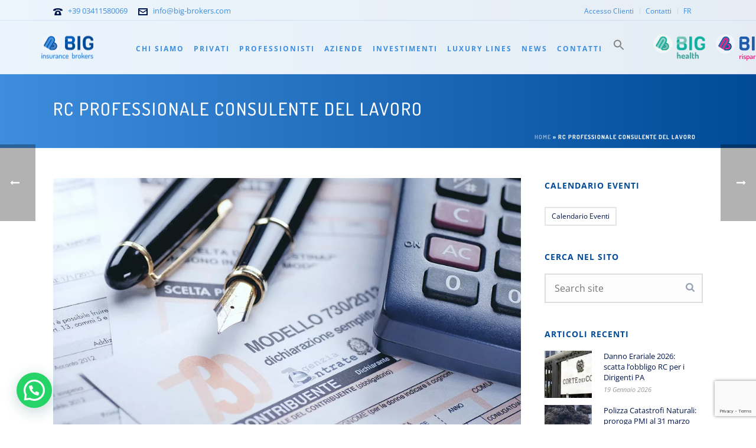

--- FILE ---
content_type: text/html; charset=UTF-8
request_url: https://www.big-brokers.com/rc-professionale-consulente-del-lavoro/
body_size: 76727
content:
<!DOCTYPE html>
<html lang="it-IT" prefix="og: http://ogp.me/ns# article: http://ogp.me/ns/article#" >
<head><meta charset="UTF-8" /><script>if(navigator.userAgent.match(/MSIE|Internet Explorer/i)||navigator.userAgent.match(/Trident\/7\..*?rv:11/i)){var href=document.location.href;if(!href.match(/[?&]nowprocket/)){if(href.indexOf("?")==-1){if(href.indexOf("#")==-1){document.location.href=href+"?nowprocket=1"}else{document.location.href=href.replace("#","?nowprocket=1#")}}else{if(href.indexOf("#")==-1){document.location.href=href+"&nowprocket=1"}else{document.location.href=href.replace("#","&nowprocket=1#")}}}}</script><script>(()=>{class RocketLazyLoadScripts{constructor(){this.v="1.2.5.1",this.triggerEvents=["keydown","mousedown","mousemove","touchmove","touchstart","touchend","wheel"],this.userEventHandler=this.t.bind(this),this.touchStartHandler=this.i.bind(this),this.touchMoveHandler=this.o.bind(this),this.touchEndHandler=this.h.bind(this),this.clickHandler=this.u.bind(this),this.interceptedClicks=[],this.interceptedClickListeners=[],this.l(this),window.addEventListener("pageshow",(t=>{this.persisted=t.persisted,this.everythingLoaded&&this.m()})),document.addEventListener("DOMContentLoaded",(()=>{this.p()})),this.delayedScripts={normal:[],async:[],defer:[]},this.trash=[],this.allJQueries=[]}k(t){document.hidden?t.t():(this.triggerEvents.forEach((e=>window.addEventListener(e,t.userEventHandler,{passive:!0}))),window.addEventListener("touchstart",t.touchStartHandler,{passive:!0}),window.addEventListener("mousedown",t.touchStartHandler),document.addEventListener("visibilitychange",t.userEventHandler))}_(){this.triggerEvents.forEach((t=>window.removeEventListener(t,this.userEventHandler,{passive:!0}))),document.removeEventListener("visibilitychange",this.userEventHandler)}i(t){"HTML"!==t.target.tagName&&(window.addEventListener("touchend",this.touchEndHandler),window.addEventListener("mouseup",this.touchEndHandler),window.addEventListener("touchmove",this.touchMoveHandler,{passive:!0}),window.addEventListener("mousemove",this.touchMoveHandler),t.target.addEventListener("click",this.clickHandler),this.L(t.target,!0),this.M(t.target,"onclick","rocket-onclick"),this.C())}o(t){window.removeEventListener("touchend",this.touchEndHandler),window.removeEventListener("mouseup",this.touchEndHandler),window.removeEventListener("touchmove",this.touchMoveHandler,{passive:!0}),window.removeEventListener("mousemove",this.touchMoveHandler),t.target.removeEventListener("click",this.clickHandler),this.L(t.target,!1),this.M(t.target,"rocket-onclick","onclick"),this.O()}h(){window.removeEventListener("touchend",this.touchEndHandler),window.removeEventListener("mouseup",this.touchEndHandler),window.removeEventListener("touchmove",this.touchMoveHandler,{passive:!0}),window.removeEventListener("mousemove",this.touchMoveHandler)}u(t){t.target.removeEventListener("click",this.clickHandler),this.L(t.target,!1),this.M(t.target,"rocket-onclick","onclick"),this.interceptedClicks.push(t),t.preventDefault(),t.stopPropagation(),t.stopImmediatePropagation(),this.O()}D(){window.removeEventListener("touchstart",this.touchStartHandler,{passive:!0}),window.removeEventListener("mousedown",this.touchStartHandler),this.interceptedClicks.forEach((t=>{t.target.dispatchEvent(new MouseEvent("click",{view:t.view,bubbles:!0,cancelable:!0}))}))}l(t){EventTarget.prototype.addEventListenerBase=EventTarget.prototype.addEventListener,EventTarget.prototype.addEventListener=function(e,i,o){"click"!==e||t.windowLoaded||i===t.clickHandler||t.interceptedClickListeners.push({target:this,func:i,options:o}),(this||window).addEventListenerBase(e,i,o)}}L(t,e){this.interceptedClickListeners.forEach((i=>{i.target===t&&(e?t.removeEventListener("click",i.func,i.options):t.addEventListener("click",i.func,i.options))})),t.parentNode!==document.documentElement&&this.L(t.parentNode,e)}S(){return new Promise((t=>{this.T?this.O=t:t()}))}C(){this.T=!0}O(){this.T=!1}M(t,e,i){t.hasAttribute&&t.hasAttribute(e)&&(event.target.setAttribute(i,event.target.getAttribute(e)),event.target.removeAttribute(e))}t(){this._(this),"loading"===document.readyState?document.addEventListener("DOMContentLoaded",this.R.bind(this)):this.R()}p(){let t=[];document.querySelectorAll("script[type=rocketlazyloadscript][data-rocket-src]").forEach((e=>{let i=e.getAttribute("data-rocket-src");if(i&&0!==i.indexOf("data:")){0===i.indexOf("//")&&(i=location.protocol+i);try{const o=new URL(i).origin;o!==location.origin&&t.push({src:o,crossOrigin:e.crossOrigin||"module"===e.getAttribute("data-rocket-type")})}catch(t){}}})),t=[...new Map(t.map((t=>[JSON.stringify(t),t]))).values()],this.j(t,"preconnect")}async R(){this.lastBreath=Date.now(),this.P(this),this.F(this),this.q(),this.A(),this.I(),await this.U(this.delayedScripts.normal),await this.U(this.delayedScripts.defer),await this.U(this.delayedScripts.async);try{await this.W(),await this.H(this),await this.J()}catch(t){console.error(t)}window.dispatchEvent(new Event("rocket-allScriptsLoaded")),this.everythingLoaded=!0,this.S().then((()=>{this.D()})),this.N()}A(){document.querySelectorAll("script[type=rocketlazyloadscript]").forEach((t=>{t.hasAttribute("data-rocket-src")?t.hasAttribute("async")&&!1!==t.async?this.delayedScripts.async.push(t):t.hasAttribute("defer")&&!1!==t.defer||"module"===t.getAttribute("data-rocket-type")?this.delayedScripts.defer.push(t):this.delayedScripts.normal.push(t):this.delayedScripts.normal.push(t)}))}async B(t){if(await this.G(),!0!==t.noModule||!("noModule"in HTMLScriptElement.prototype))return new Promise((e=>{let i;function o(){(i||t).setAttribute("data-rocket-status","executed"),e()}try{if(navigator.userAgent.indexOf("Firefox/")>0||""===navigator.vendor)i=document.createElement("script"),[...t.attributes].forEach((t=>{let e=t.nodeName;"type"!==e&&("data-rocket-type"===e&&(e="type"),"data-rocket-src"===e&&(e="src"),i.setAttribute(e,t.nodeValue))})),t.text&&(i.text=t.text),i.hasAttribute("src")?(i.addEventListener("load",o),i.addEventListener("error",(function(){i.setAttribute("data-rocket-status","failed"),e()})),setTimeout((()=>{i.isConnected||e()}),1)):(i.text=t.text,o()),t.parentNode.replaceChild(i,t);else{const i=t.getAttribute("data-rocket-type"),n=t.getAttribute("data-rocket-src");i?(t.type=i,t.removeAttribute("data-rocket-type")):t.removeAttribute("type"),t.addEventListener("load",o),t.addEventListener("error",(function(){t.setAttribute("data-rocket-status","failed"),e()})),n?(t.removeAttribute("data-rocket-src"),t.src=n):t.src="data:text/javascript;base64,"+window.btoa(unescape(encodeURIComponent(t.text)))}}catch(i){t.setAttribute("data-rocket-status","failed"),e()}}));t.setAttribute("data-rocket-status","skipped")}async U(t){const e=t.shift();return e&&e.isConnected?(await this.B(e),this.U(t)):Promise.resolve()}I(){this.j([...this.delayedScripts.normal,...this.delayedScripts.defer,...this.delayedScripts.async],"preload")}j(t,e){var i=document.createDocumentFragment();t.forEach((t=>{const o=t.getAttribute&&t.getAttribute("data-rocket-src")||t.src;if(o){const n=document.createElement("link");n.href=o,n.rel=e,"preconnect"!==e&&(n.as="script"),t.getAttribute&&"module"===t.getAttribute("data-rocket-type")&&(n.crossOrigin=!0),t.crossOrigin&&(n.crossOrigin=t.crossOrigin),t.integrity&&(n.integrity=t.integrity),i.appendChild(n),this.trash.push(n)}})),document.head.appendChild(i)}P(t){let e={};function i(i,o){return e[o].eventsToRewrite.indexOf(i)>=0&&!t.everythingLoaded?"rocket-"+i:i}function o(t,o){!function(t){e[t]||(e[t]={originalFunctions:{add:t.addEventListener,remove:t.removeEventListener},eventsToRewrite:[]},t.addEventListener=function(){arguments[0]=i(arguments[0],t),e[t].originalFunctions.add.apply(t,arguments)},t.removeEventListener=function(){arguments[0]=i(arguments[0],t),e[t].originalFunctions.remove.apply(t,arguments)})}(t),e[t].eventsToRewrite.push(o)}function n(e,i){let o=e[i];e[i]=null,Object.defineProperty(e,i,{get:()=>o||function(){},set(n){t.everythingLoaded?o=n:e["rocket"+i]=o=n}})}o(document,"DOMContentLoaded"),o(window,"DOMContentLoaded"),o(window,"load"),o(window,"pageshow"),o(document,"readystatechange"),n(document,"onreadystatechange"),n(window,"onload"),n(window,"onpageshow")}F(t){let e;function i(e){return t.everythingLoaded?e:e.split(" ").map((t=>"load"===t||0===t.indexOf("load.")?"rocket-jquery-load":t)).join(" ")}function o(o){if(o&&o.fn&&!t.allJQueries.includes(o)){o.fn.ready=o.fn.init.prototype.ready=function(e){return t.domReadyFired?e.bind(document)(o):document.addEventListener("rocket-DOMContentLoaded",(()=>e.bind(document)(o))),o([])};const e=o.fn.on;o.fn.on=o.fn.init.prototype.on=function(){return this[0]===window&&("string"==typeof arguments[0]||arguments[0]instanceof String?arguments[0]=i(arguments[0]):"object"==typeof arguments[0]&&Object.keys(arguments[0]).forEach((t=>{const e=arguments[0][t];delete arguments[0][t],arguments[0][i(t)]=e}))),e.apply(this,arguments),this},t.allJQueries.push(o)}e=o}o(window.jQuery),Object.defineProperty(window,"jQuery",{get:()=>e,set(t){o(t)}})}async H(t){const e=document.querySelector("script[data-webpack]");e&&(await async function(){return new Promise((t=>{e.addEventListener("load",t),e.addEventListener("error",t)}))}(),await t.K(),await t.H(t))}async W(){this.domReadyFired=!0,await this.G(),document.dispatchEvent(new Event("rocket-readystatechange")),await this.G(),document.rocketonreadystatechange&&document.rocketonreadystatechange(),await this.G(),document.dispatchEvent(new Event("rocket-DOMContentLoaded")),await this.G(),window.dispatchEvent(new Event("rocket-DOMContentLoaded"))}async J(){await this.G(),document.dispatchEvent(new Event("rocket-readystatechange")),await this.G(),document.rocketonreadystatechange&&document.rocketonreadystatechange(),await this.G(),window.dispatchEvent(new Event("rocket-load")),await this.G(),window.rocketonload&&window.rocketonload(),await this.G(),this.allJQueries.forEach((t=>t(window).trigger("rocket-jquery-load"))),await this.G();const t=new Event("rocket-pageshow");t.persisted=this.persisted,window.dispatchEvent(t),await this.G(),window.rocketonpageshow&&window.rocketonpageshow({persisted:this.persisted}),this.windowLoaded=!0}m(){document.onreadystatechange&&document.onreadystatechange(),window.onload&&window.onload(),window.onpageshow&&window.onpageshow({persisted:this.persisted})}q(){const t=new Map;document.write=document.writeln=function(e){const i=document.currentScript;i||console.error("WPRocket unable to document.write this: "+e);const o=document.createRange(),n=i.parentElement;let s=t.get(i);void 0===s&&(s=i.nextSibling,t.set(i,s));const c=document.createDocumentFragment();o.setStart(c,0),c.appendChild(o.createContextualFragment(e)),n.insertBefore(c,s)}}async G(){Date.now()-this.lastBreath>45&&(await this.K(),this.lastBreath=Date.now())}async K(){return document.hidden?new Promise((t=>setTimeout(t))):new Promise((t=>requestAnimationFrame(t)))}N(){this.trash.forEach((t=>t.remove()))}static run(){const t=new RocketLazyLoadScripts;t.k(t)}}RocketLazyLoadScripts.run()})();</script>
    
<script type="rocketlazyloadscript" data-minify="1" data-rocket-type="text/javascript" data-rocket-src="https://www.big-brokers.com/wp-content/cache/min/1/api/scripts/lb_cs.js?ver=1768310486"></script>
<script type="rocketlazyloadscript" id="lb_cs" data-rocket-type="text/javascript">lb_cs("63c7b13eb4d483001b09bf3f");</script>


<link rel="alternate" hreflang="it" href="https://www.big-brokers.com/rc-professionale-consulente-del-lavoro/" />
<link rel="alternate" hreflang="x-default" href="https://www.big-brokers.com/rc-professionale-consulente-del-lavoro/" />



   <!-- Google Tag Manager https://www.big-brokers.com/rc-professionale-consulente-del-lavoro/-->
  <!--
   <script>(function(w,d,s,l,i){w[l]=w[l]||[];w[l].push({'gtm.start':
   new Date().getTime(),event:'gtm.js'});var f=d.getElementsByTagName(s)[0],
   j=d.createElement(s),dl=l!='dataLayer'?'&l='+l:'';j.async=true;j.src=
   'https://www.googletagmanager.com/gtm.js?id='+i+dl;f.parentNode.insertBefore(j,f);
   })(window,document,'script','dataLayer','GTM-NDDL9ZH8');</script> -->
   <!-- End Google Tag Manager -->    

   <!-- Google tag (gtag.js) -->
   <script async src="https://www.googletagmanager.com/gtag/js?id=G-00XDP7M9F0"></script>
   <script>
     window.dataLayer = window.dataLayer || [];
     function gtag(){dataLayer.push(arguments);}
     gtag('js', new Date());
     gtag('config', 'G-00XDP7M9F0');
   </script>

   <!-- Google tag (gtag.js) -->
   <script async src="https://www.googletagmanager.com/gtag/js?id=AW-774382633"></script>
   <script>
     window.dataLayer = window.dataLayer || [];
     function gtag(){dataLayer.push(arguments);}
     gtag('js', new Date());

     gtag('config', 'AW-774382633');
   </script>

   <!-- Event snippet for Visualizzazione di pagina conversion page -->
   <script>
     gtag('event', 'conversion', {'send_to': 'AW-774382633/CId-CMuGioEDEKnIoPEC'});
   </script>

      

<meta name="viewport" content="width=device-width, initial-scale=1.0, minimum-scale=1.0, maximum-scale=1.0, user-scalable=0" />
<meta http-equiv="X-UA-Compatible" content="IE=edge,chrome=1" />
<meta name="format-detection" content="telephone=no">
<script type="rocketlazyloadscript" data-rocket-type="text/javascript">var ajaxurl = "https://www.big-brokers.com/wp-admin/admin-ajax.php"</script><meta name='robots' content='index, follow, max-image-preview:large, max-snippet:-1, max-video-preview:-1' />

<!-- Google Tag Manager for WordPress by gtm4wp.com -->
<script data-cfasync="false" data-pagespeed-no-defer>
	var gtm4wp_datalayer_name = "dataLayer";
	var dataLayer = dataLayer || [];
</script>
<!-- End Google Tag Manager for WordPress by gtm4wp.com --><style id="critical-path-css" type='text/css'></style>
	<!-- This site is optimized with the Yoast SEO plugin v19.10 - https://yoast.com/wordpress/plugins/seo/ -->
	<title>RC PROFESSIONALE CONSULENTE DEL LAVORO | BIG Insurance Brokers</title><link rel="preload" as="font" href="https://fonts.gstatic.com/s/dosis/v34/HhyaU5sn9vOmLzloC_U.woff2" crossorigin><link rel="preload" as="font" href="https://fonts.gstatic.com/s/opensans/v44/memtYaGs126MiZpBA-UFUIcVXSCEkx2cmqvXlWqWuU6F.woff2" crossorigin><link rel="preload" as="font" href="https://fonts.gstatic.com/s/opensans/v44/memvYaGs126MiZpBA-UvWbX2vVnXBbObj2OVTS-muw.woff2" crossorigin><style id="wpr-usedcss">body,html{width:100%;height:100%;margin:0;padding:0}.wp-block-joinchat-button{border:none!important;text-align:center}.wp-block-joinchat-button figure{display:table;margin:0 auto;padding:0}.wp-block-joinchat-button figcaption{font:normal normal 400 .6em/2em var(--wp--preset--font-family--system-font,sans-serif);margin:0;padding:0}.wp-block-joinchat-button .joinchat-button__qr{background-color:#fff;border:6px solid #25d366;border-radius:30px;box-sizing:content-box;display:block;height:200px;margin:auto;overflow:hidden;padding:10px;width:200px}.wp-block-joinchat-button .joinchat-button__qr canvas,.wp-block-joinchat-button .joinchat-button__qr img{display:block;margin:auto}@media (max-width:480px),(orientation:landscape)and (max-height:480px){.wp-block-joinchat-button figure{display:none}}.wpcf7 .screen-reader-response{position:absolute;overflow:hidden;clip:rect(1px,1px,1px,1px);clip-path:inset(50%);height:1px;width:1px;margin:-1px;padding:0;border:0;word-wrap:normal!important}.wpcf7 form .wpcf7-response-output{margin:2em .5em 1em;padding:.2em 1em;border:2px solid #00a0d2}.wpcf7 form.init .wpcf7-response-output,.wpcf7 form.resetting .wpcf7-response-output,.wpcf7 form.submitting .wpcf7-response-output{display:none}.wpcf7 form.sent .wpcf7-response-output{border-color:#46b450}.wpcf7 form.aborted .wpcf7-response-output,.wpcf7 form.failed .wpcf7-response-output{border-color:#dc3232}.wpcf7 form.spam .wpcf7-response-output{border-color:#f56e28}.wpcf7 form.invalid .wpcf7-response-output,.wpcf7 form.payment-required .wpcf7-response-output,.wpcf7 form.unaccepted .wpcf7-response-output{border-color:#ffb900}.wpcf7-form-control-wrap{position:relative}.wpcf7-not-valid-tip{color:#dc3232;font-size:1em;font-weight:400;display:block}.use-floating-validation-tip .wpcf7-not-valid-tip{position:relative;top:-2ex;left:1em;z-index:100;border:1px solid #dc3232;background:#fff;padding:.2em .8em;width:24em}.wpcf7-list-item{display:inline-block;margin:0 0 0 1em}.wpcf7-spinner{visibility:hidden;display:inline-block;background-color:#23282d;opacity:.75;width:24px;height:24px;border:none;border-radius:100%;padding:0;margin:0 24px;position:relative}form.submitting .wpcf7-spinner{visibility:visible}.wpcf7-spinner::before{content:'';position:absolute;background-color:#fbfbfc;top:4px;left:4px;width:6px;height:6px;border:none;border-radius:100%;transform-origin:8px 8px;animation-name:spin;animation-duration:1s;animation-timing-function:linear;animation-iteration-count:infinite}@media (prefers-reduced-motion:reduce){.wpcf7-spinner::before{animation-name:blink;animation-duration:2s}}@keyframes spin{from{transform:rotate(0)}to{transform:rotate(360deg)}}@keyframes blink{from{opacity:0}50%{opacity:1}to{opacity:0}}.wpcf7 input[type=file]{cursor:pointer}.wpcf7 input[type=file]:disabled{cursor:default}.wpcf7 .wpcf7-submit:disabled{cursor:not-allowed}.wpcf7 input[type=email],.wpcf7 input[type=tel],.wpcf7 input[type=url]{direction:ltr}.rev_column,.rev_column .tp-parallax-wrap,.tp-svg-layer svg{vertical-align:top}.rev_slider_wrapper{position:relative;z-index:0;width:100%}.tp-simpleresponsive img{max-width:none!important;transition:none;margin:0;padding:0;border:none}.rev_slider_wrapper>ul,.tp-revslider-mainul>li,.tp-revslider-mainul>li:before,.tp-simpleresponsive>ul,.tp-simpleresponsive>ul>li,.tp-simpleresponsive>ul>li:before{list-style:none!important;position:absolute;margin:0!important;padding:0!important;overflow-x:visible;overflow-y:visible;background-image:none;background-position:0 0;text-indent:0;top:0;left:0}.tp-revslider-mainul>li,.tp-revslider-mainul>li:before,.tp-simpleresponsive>ul>li,.tp-simpleresponsive>ul>li:before{visibility:hidden}.tp-revslider-mainul,.tp-revslider-slidesli{padding:0!important;margin:0!important;list-style:none!important}.tp-simpleresponsive img{-moz-user-select:none;-khtml-user-select:none;-webkit-user-select:none;-o-user-select:none}.tp-svg-layer svg{width:100%;height:100%;position:relative}.tp-carousel-wrapper{cursor:url(https://www.big-brokers.com/wp-content/plugins/revslider/public/assets/css/openhand.cur),move}.tp-forcenotvisible{visibility:hidden!important;display:none!important}.tp-parallax-wrap{transform-style:preserve-3d}.rev_row_zone{position:absolute;width:100%;left:0;box-sizing:border-box;min-height:50px;font-size:0}.rev_column_inner{position:relative;width:100%!important;box-sizing:border-box}.rev_column{display:table-cell;position:relative;height:auto;box-sizing:border-box;font-size:0}.rev_column_inner{display:block;height:auto!important;white-space:normal!important}.rev_column_bg{width:100%;height:100%;position:absolute;top:0;left:0;z-index:0;box-sizing:border-box;background-clip:content-box;border:0 solid transparent}.rev_column_inner .tp-loop-wrap,.rev_column_inner .tp-parallax-wrap{text-align:inherit}.rev_column_inner .tp-parallax-wrap,.rev_column_inner .tp-parallax-wrap .tp-loop-wrap{position:relative!important;left:auto!important;top:auto!important;line-height:0}.rev_column_inner .rev_layer_in_column,.rev_column_inner .tp-parallax-wrap,.rev_column_inner .tp-parallax-wrap .tp-loop-wrap{vertical-align:top}.tp-static-layers{position:absolute;z-index:101;top:0;left:0}.rs-background-video-layer{width:100%;height:100%;top:0;left:0;position:absolute}.rs-background-video-layer{visibility:hidden;z-index:0}.rs-fullvideo-cover,.tp-shadowcover{height:100%;top:0;left:0;position:absolute}.rs-fullvideo-cover{width:100%;background:0 0;z-index:5}.rs-background-video-layer audio::-webkit-media-controls,.rs-background-video-layer video::-webkit-media-controls,.rs-background-video-layer video::-webkit-media-controls-start-playback-button{display:none!important}.tp-shadowcover{width:100%;background:#fff;z-index:-1}.purchase:hover{background-position:bottom,15px 11px}.tp-bullet{background:#fff}.tp-bannertimer{visibility:hidden;width:100%;height:5px;background:#000;background:rgba(0,0,0,.15);position:absolute;z-index:200;top:0}.tp-caption img{background:0 0;zoom:1}.caption.slidelink a div,.tp-caption.slidelink a div{width:3000px;height:1500px;background:url(https://www.big-brokers.com/wp-content/plugins/revslider/public/assets/assets/coloredbg.png)}.tp-caption.slidelink a span{background:url(https://www.big-brokers.com/wp-content/plugins/revslider/public/assets/assets/coloredbg.png)}.tp-loader.spinner0{background-image:url(https://www.big-brokers.com/wp-content/plugins/revslider/public/assets/assets/loader.gif);background-repeat:no-repeat}.tp-loader.spinner0{width:40px;height:40px;margin-top:-20px;margin-left:-20px;animation:1.2s ease-in-out infinite tp-rotateplane;background-color:#fff;border-radius:3px;box-shadow:0 0 20px 0 rgba(0,0,0,.15)}.tp-loader{top:50%;left:50%;z-index:10000;position:absolute}.tp-loader.spinner0{background-position:center center}@keyframes tp-rotateplane{0%{transform:perspective(120px) rotateX(0) rotateY(0)}50%{transform:perspective(120px) rotateX(-180.1deg) rotateY(0)}100%{transform:perspective(120px) rotateX(-180deg) rotateY(-179.9deg)}}.tp-tab,.tp-thumb{cursor:pointer;position:absolute;opacity:.5;box-sizing:border-box}.tp-tab-image,.tp-thumb-image{background-position:center center;background-size:cover;width:100%;height:100%;display:block;position:absolute;top:0;left:0}.tp-tab.selected,.tp-tab:hover,.tp-thumb.selected,.tp-thumb:hover{opacity:1}.tp-bullet{width:15px;height:15px;position:absolute;background:rgba(255,255,255,.3);cursor:pointer}.tp-bullet.selected,.tp-bullet:hover{background:#fff}.slick-slide{display:none;float:left;height:100%;min-height:1px}.slick-slide img{display:block}.is-screen-reader-text{border:0;clip:rect(1px,1px,1px,1px);-webkit-clip-path:inset(50%);clip-path:inset(50%);height:1px;margin:-1px;overflow:hidden;padding:0;position:absolute!important;width:1px;word-wrap:normal!important;word-break:normal}.is-menu{position:relative}.is-menu a{background:0 0!important;line-height:1;outline:0}.is-menu a::after,.is-menu a::before{display:none!important}.is-menu a:focus,.is-menu a:hover,.is-menu:hover>a{background:0 0!important;outline:0}.is-menu.default form{max-width:310px}.is-menu.is-dropdown form{display:none;min-width:310px;max-width:100%;position:absolute;right:0;top:100%;z-index:9}.is-menu.full-width-menu form,.is-menu.sliding form{min-width:0!important;overflow:hidden;position:absolute;right:0;top:25%;width:0;z-index:9;padding:0;margin:0}.is-menu.full-width-menu form:not(.is-search-form) input[type=search],.is-menu.full-width-menu form:not(.is-search-form) input[type=text],.is-menu.is-dropdown form:not(.is-search-form) input[type=search],.is-menu.is-dropdown form:not(.is-search-form) input[type=text],.is-menu.sliding form:not(.is-search-form) input[type=search],.is-menu.sliding form:not(.is-search-form) input[type=text]{background:#fff;color:#000}.is-menu.is-first form{right:auto;left:0}.is-menu.full-width-menu:not(.open) form,.is-menu.sliding:not(.open) form{display:block}.is-menu form label{margin:0;padding:0}.is-menu-wrapper{display:none;position:absolute;right:5px;top:5px;width:auto;z-index:9999}.is-menu-wrapper.is-expanded{width:100%}.is-menu-wrapper .is-menu{float:right}.is-menu-wrapper .is-menu form{right:0;left:auto}.is-menu .search-icon-path{fill:#848484}.search-close{cursor:pointer;display:none;height:20px;position:absolute;right:-22px;top:33%;width:20px;z-index:99999}.is-menu.is-first .search-close{right:auto;left:-22px}.is-menu.is-dropdown .search-close{top:calc(100% + 7px)}#is-popup-wrapper{width:100%;height:100%;position:fixed;top:0;left:0;background:#4c4c4c;background:rgba(4,4,4,.91);z-index:999999}.search-close:after{border-left:2px solid #848484;content:'';height:20px;left:9px;position:absolute;-webkit-transform:rotate(45deg);-moz-transform:rotate(45deg);-ms-transform:rotate(45deg);-o-transform:rotate(45deg);transform:rotate(45deg)}.search-close:before{border-left:2px solid #848484;content:'';height:20px;left:9px;position:absolute;-webkit-transform:rotate(-45deg);-moz-transform:rotate(-45deg);-ms-transform:rotate(-45deg);-o-transform:rotate(-45deg);transform:rotate(-45deg)}.is-menu.full-width-menu.open .search-close,.is-menu.sliding.open .search-close{display:block}@media screen and (max-width:910px){.is-menu form{left:0;min-width:50%;right:auto}.is-menu.default form{max-width:100%}.is-menu.full-width-menu.active-search{position:relative}.is-menu-wrapper{display:block}}.is-link-container{display:none}form .is-link-container{position:relative}form .is-link-container div{position:absolute;width:200px;bottom:-25px;left:5px;z-index:99999;height:auto;line-height:14px;padding:10px 15px}form .is-link-container a{text-decoration:none;font-size:14px;font-weight:100;font-family:arial;box-shadow:none}form .is-link-container a:hover{text-decoration:underline}form:hover+.is-link-container,form:hover>.is-link-container{display:block}.is-form-style label{display:inline-block!important;padding:0;vertical-align:middle;margin:0;width:100%;line-height:1}.is-form-style{line-height:1;position:relative;padding:0!important}.is-form-style.is-form-style-3 label{width:calc(100% - 36px)!important}.is-form-style input.is-search-input{background:#fff;background-image:none!important;color:#333;padding:0 12px;margin:0;outline:0!important;font-size:14px!important;height:36px;min-height:0;line-height:1;border-radius:0;border:1px solid #ccc!important;font-family:arial;width:100%;-webkit-box-sizing:border-box;-moz-box-sizing:border-box;box-sizing:border-box;-webkit-appearance:none;-webkit-border-radius:0;border-radius:0}.is-form-style input.is-search-input::-ms-clear{display:none;width:0;height:0}.is-form-style input.is-search-input::-ms-reveal{display:none;width:0;height:0}.is-form-style input.is-search-input::-webkit-search-cancel-button,.is-form-style input.is-search-input::-webkit-search-decoration,.is-form-style input.is-search-input::-webkit-search-results-button,.is-form-style input.is-search-input::-webkit-search-results-decoration{display:none}.is-form-style.is-form-style-3 input.is-search-input{border-right:0!important}.is-form-style button.is-search-submit{background:0 0;border:0;box-shadow:none!important;opacity:1;padding:0!important;margin:0;line-height:0;outline:0;vertical-align:middle;width:36px;height:36px}.is-menu.full-width-menu.is-first button.is-search-submit,.is-menu.sliding.is-first button.is-search-submit{display:inline-block!important}.is-menu.full-width-menu.is-first button.is-search-submit:not([style="display: inline-block;"]),.is-menu.sliding.is-first button.is-search-submit:not([style="display: inline-block;"]){visibility:hidden}.is-form-style .is-search-submit path{fill:#555}.is-form-style input.is-search-submit{text-decoration:none;position:absolute;top:0;right:0}.is-form-style input.is-search-submit{padding:0 10px!important;width:auto}.is-search-icon{width:36px;padding-top:6px!important}.is-search-icon svg{width:22px;display:inline}.is-form-style input.is-search-submit,.is-search-icon{display:inline-block!important;color:#666;background:#ededed;box-shadow:none!important;outline:0;margin:0;font-size:14px!important;border:1px solid #ccc;border-radius:0;line-height:1;height:36px;text-transform:capitalize;vertical-align:middle;-webkit-transition:background-color .1s ease-in-out;-moz-transition:background-color .1s ease-in-out;-o-transition:background-color .1s ease-in-out;transition:background-color .1s ease-in-out;-webkit-box-sizing:border-box;-moz-box-sizing:border-box;box-sizing:border-box}.is-search-icon:hover,form.is-form-style input.is-search-submit:hover{background:#dcdcdc}a,abbr,address,article,aside,audio,b,blockquote,body,canvas,caption,center,code,del,details,div,dl,dt,em,embed,fieldset,figcaption,figure,footer,form,header,hgroup,html,i,iframe,img,label,legend,li,mark,nav,object,ol,output,p,samp,section,span,strong,summary,table,tbody,td,th,thead,time,tr,tt,ul,var,video{margin:0;padding:0;border:0;vertical-align:baseline;font-size:100%}article,aside,details,figcaption,figure,footer,header,hgroup,nav,section{display:block}audio,canvas,video{display:inline-block}audio:not([controls]){display:none}html{font-size:100%;-webkit-font-smoothing:antialiased;-webkit-text-size-adjust:100%;-ms-text-size-adjust:100%}body{position:relative;-webkit-text-size-adjust:100%;-webkit-font-smoothing:antialiased}a:active,a:hover{outline:0}#mk-footer img,#mk-sidebar img,.mk-edge-slider img,.mk-page-section img,.theme-content img,.vc_row-fluid img{max-width:100%;height:auto;border:0;vertical-align:middle;-ms-interpolation-mode:bicubic}button,input,select,textarea{margin:0;vertical-align:middle;font-size:100%}button,input{line-height:normal}button::-moz-focus-inner,input::-moz-focus-inner{padding:0;border:0}button,input[type=button],input[type=reset],input[type=submit]{cursor:pointer;-webkit-appearance:button}input[type=search]{box-sizing:content-box;-webkit-appearance:textfield}input[type=search]::-webkit-search-cancel-button,input[type=search]::-webkit-search-decoration{-webkit-appearance:none}textarea{overflow:auto;vertical-align:top}a{color:#777}p{margin-bottom:30px}ol,ul{list-style:none}blockquote{quotes:none}blockquote:after,blockquote:before{content:none}table{border-spacing:0;border-collapse:collapse}strong,th,thead td{font-weight:700}em{font-style:italic}code{margin:10px 0 20px;display:block;font-size:12px;line-height:20px;border:1px solid #e8e8e8;padding:20px 10px;background:#fff;white-space:pre-wrap;white-space:-moz-pre-wrap!important;white-space:-pre-wrap;white-space:-o-pre-wrap;overflow:auto;background:url("https://www.big-brokers.com/wp-content/themes/jupiter/assets/images/pre_code.gif") #f2f3f5}del{color:#666;text-decoration:line-through}abbr{text-transform:uppercase;letter-spacing:.1em}a abbr{border:none}abbr[title]{border-bottom:1px dotted #ccc;cursor:help}blockquote,code,dl,fieldset,ol,p,table,ul{margin-bottom:20px}a{text-decoration:none}a,p{-ms-word-wrap:break-word;word-wrap:break-word}a:active,a:focus,a:hover,a:link,a:visited{outline:0;text-decoration:none}.alignleft{float:left;text-align:left}.align-left{text-align:left}.clearboth{display:block;visibility:hidden;clear:both;overflow:hidden;width:0;height:0}.clearboth:after{display:block;visibility:hidden;clear:both;width:0;height:0;content:' ';font-size:0;line-height:0}* html .clearboth{height:1%}.clearfix{display:block;clear:both}.clearfix:after,.clearfix:before{content:" ";display:table}ul{margin-bottom:1em;margin-left:1.5em;list-style-type:disc}ul li{margin-left:.85em}ul ul{list-style-type:square}ul ul ul{list-style-type:circle}ol{margin-bottom:1em;margin-left:2.35em;list-style-position:outside;list-style-type:decimal}dt{font-weight:700;font-size:110%;margin-bottom:.2em}ol ol,ul ol{margin-left:2.5em}ol ol,ol ul,ul ol,ul ul{margin-bottom:0}fieldset{padding:1em;border:1px solid #ddd}legend{padding:0 .8em;font-weight:700;font-size:1.2em}input[type=email],input[type=password],input[type=text],select,textarea{outline:0;border:none;font-size:inherit}input,select{cursor:pointer}input[type=email],input[type=password],input[type=text]{cursor:text}textarea{overflow:auto}input[type=email],input[type=password],input[type=search],input[type=tel],input[type=text],textarea{font-size:13px;color:#767676;padding:10px 12px;background-color:#fdfdfd;border:1px solid #e3e3e3;outline:0;margin-bottom:4px}input[type=email]:focus,input[type=password]:focus,input[type=search]:focus,input[type=tel]:focus,input[type=text]:focus,textarea:focus{background-color:#fff;border:1px solid #dcdcdc}#theme-page select{background-color:#fff;border:1px solid #e3e3e3;background:url('https://www.big-brokers.com/wp-content/webp-express/webp-images/themes/jupiter/assets/images/selectbox-arrow.png.webp') right center no-repeat;-webkit-appearance:none;-moz-appearance:none;appearance:none;padding:12px 14px 12px 20px;font-size:12px;line-height:14px;color:#252525;border-radius:0!important;font-weight:700;min-width:240px;max-width:100%;display:block}option{padding:0 4px}h1,h2,h3,h4{margin:0 0 .8em;font-weight:400;line-height:1.3em;-ms-word-wrap:break-word;word-wrap:break-word;text-transform:none}h1{font-size:36px;margin-bottom:16px}h2{font-size:30px;margin-bottom:14px}h3{font-size:28px;margin-bottom:10px}h4{font-size:24px;margin-bottom:9px}.mk-video-container{position:relative;padding-bottom:56.25%;height:0;overflow:hidden}.mk-video-container embed,.mk-video-container iframe,.mk-video-container object{position:absolute;top:0;left:0;width:100%;height:100%}.mk-background-stretch{background-size:cover;-webkit-background-size:cover;-moz-background-size:cover}.cf:after,.cf:before{content:" ";display:table}.cf:after{clear:both}.letter-spacing-2{letter-spacing:2px}.inline-block{display:inline-block}.fixed{position:fixed}.post-type-badge{z-index:10}.mk-edge-one-pager .mk-grid{z-index:14}#fullPage-nav{z-index:100}.mk-edge-slider .mk-grid{z-index:14}.mk-edge-slider .edge-slider-loading{z-index:20}.mk-edge-slider .edge-skip-slider{z-index:10}.swiper-pagination{z-index:10}#mk-footer{z-index:10}#mk-footer.mk-footer-unfold{z-index:9}.mk-header-toolbar{z-index:310}.mk-fullscreen-search-overlay{z-index:999}.mk-toolbar-resposnive-icon{z-index:80}.mk-header{z-index:301}.mk-header .mk-header-bg{z-index:1}.mk-header .fit-logo-img a{z-index:30}.mk-header .mk-header-inner{z-index:300}.mk-header-holder{z-index:200}.mk-header-right{z-index:20}.mk-header-nav-container{z-index:30}.mk-go-top{z-index:300}#theme-page{z-index:11}.fancybox-wrap{z-index:8020}.fancybox-opened{z-index:8030}#fancybox-loading{z-index:8060}.fancybox-close{z-index:8040}.fancybox-nav{z-index:8040}.fancybox-nav span{z-index:8040}.fancybox-overlay{z-index:8010}.fancybox-title{z-index:8050}.main-navigation-ul>li.menu-item ul.sub-menu:after{z-index:10}.main-navigation-ul:not(.dropdownJavascript) li.menu-item:hover>ul.sub-menu{z-index:10}.dropdownJavascript li.dropdownOpen>ul.sub-menu{z-index:10}.has-mega-menu>ul.sub-menu>ul.sub-menu{z-index:auto}.mk-nav-responsive-link{z-index:12}.mk-responsive-nav{z-index:20}#mk-page-introduce{z-index:8}.mk-post-nav{z-index:200}.mk-post-nav.post-nav-backward{z-index:199}.pagnav-wrapper .pagenav-top{z-index:201}.mk-body-loader-overlay{z-index:2351}span.wpcf7-not-valid-tip{z-index:30}.mk-gallery article .image-hover-overlay{z-index:10}.mk-laptop-image{z-index:50}.mk-lcd-image{z-index:50}.mk-page-section .vc_row-fluid{z-index:10}.mk-section-video{z-index:1}.mk-section-video video{z-index:1}.mk-section-image{z-index:1}.mk-video-section-touch{z-index:2}.mk-tab-slider{z-index:1}.mk-tooltip{z-index:30}#mk-theme-container{z-index:200}.sidedash-navigation-ul{z-index:20}.sidedash-navigation-ul li a{z-index:5}.sidedash-navigation-ul .mk-nav-arrow{z-index:10}.isotope-item{z-index:2}.mk-vm-menuwrapper{z-index:30}.mk-vm-menuwrapper .mk-vm-menu{z-index:30}.mk-instagram-feeds .featured-image img{z-index:6}.mk-instagram-feeds .image-hover-overlay{z-index:20}.widget_recent_portfolio ul li:hover .portfolio-widget-info{z-index:20}.portfolio-widget-info{z-index:8}#mk-quick-contact{z-index:100}.portfolio-widget-thumb{z-index:10}.mk-skip-to-next{position:absolute;display:table;left:50%;cursor:pointer;bottom:0;margin:-26px 0 26px -26px;width:50px;height:50px;border-radius:50%;text-align:center;opacity:.9;transition:all .2s ease-out}.mk-skip-to-next svg{height:16px;width:16px;display:table-cell;vertical-align:middle;display:inline-block;transition:all .2s ease-out;-webkit-transform:translateY(2px);-ms-transform:translateY(2px);transform:translateY(2px)}.mk-skip-to-next:hover{opacity:1}.mk-skip-to-next:hover svg{-webkit-transform:translateY(5px);-ms-transform:translateY(5px);transform:translateY(5px)}.mk-skip-to-next[data-skin=dark]{border:2px solid #333}.mk-skip-to-next[data-skin=dark] svg{fill:#333333}.mk-skip-to-next[data-skin=light]{border:2px solid #fff}.mk-skip-to-next[data-skin=light] svg{fill:#ffffff}.mk-section-video{position:absolute;top:0;left:0;overflow:hidden;width:100%;min-height:100%;z-index:2;-webkit-transform-style:preserve-3d}.mk-section-video video{position:absolute;top:0;left:0;min-width:100%;min-height:100%}.mk-section-video iframe{position:absolute;top:0;left:0;right:0;bottom:0;width:100%;height:100%}.post-type-badge{position:absolute;left:50%;top:50%;display:block;opacity:0;margin:-24px 0 0 -24px}.post-type-badge svg{height:48px;fill:#ffffff}.contact-form-message{padding:20px 0;font-size:13px;color:#cd1313}.contact-form-message.state-success{color:#659c39}.clear{clear:both}@media print{a{text-decoration:underline}a[href="#"],a[href="javascript:"]{content:""}#comments,#mk-footer,#mk-sidebar,.blog-similar-posts,.mk-go-top,.mk-header,.mk-post-nav,.single-post-tags,.single-social-section{display:none!important}.theme-content,.theme-page-wrapper{width:100%!important;left:0}p{page-break-after:avoid;page-break-inside:avoid;width:95%!important}}#mk-page-introduce,#mk-theme-container,.master-holder div,.mk-header-toolbar,.portfolio-widget-info,.shopping-cart-header,.text-input,.theme-page-wrapper,:after,:before,[class*=mk-col-],input[type=text],textarea{box-sizing:border-box}[class*=mk-col-]{float:left;padding-right:25px;min-height:1px}[class*=mk-col-]:last-of-type{padding-right:0}.mk-grid{width:100%;margin:0 auto}.mk-grid:after{content:"";display:table;clear:both}.mk-col-1-4{width:25%}@media handheld,only screen and (max-width:768px){.mk-grid{width:100%}[class*=mk-col-]{width:auto;float:none;margin-left:0;margin-right:0;margin-bottom:20px;padding-left:20px;padding-right:20px}#mk-footer [class*=mk-col-]{margin-top:0;padding-left:0;padding-right:0}}#mk-nav-search-wrapper form i,.button,.featured-image .post-type-badge,.featured-image img,.hover-icon,.mk-accordion-tab,.mk-accordion-tab i,.mk-accordion-tab:before,.mk-blog-showcase ul li,.mk-blog-showcase ul li img,.mk-breadcrumbs-inner a,.mk-edge-next,.mk-edge-prev,.mk-nav-responsive-link,.mk-quick-contact-link,.mk-similiar-thumbnail img,.mk-toggle-title:before,.portfolio-widget-info,.post-type-badge,.single-post-tags a,.text-input,.widget .mk-searchform .search-button,.widget-sub-navigation ul li a,.widget_posts_lists ul li img,.widget_social_networks a{transition:all .15s ease-in-out;-webkit-perspective:1000}.image-hover-overlay{transition:opacity .25s ease-in-out}.mk-animate-element,.mk-effect-bg-layer,.mk-fullscreen-search-overlay{-webkit-transform:translateZ(0);-ms-transform:translateZ(0);transform:translateZ(0)}.mk-animate-element{opacity:0;-webkit-perspective:1000}.no-transform .mk-animate-element{opacity:1}@-webkit-keyframes spin{0%{-webkit-transform:rotate(0)}100%{-webkit-transform:rotate(359deg)}}@keyframes spin{0%{-webkit-transform:rotate(0);transform:rotate(0)}100%{-webkit-transform:rotate(359deg);transform:rotate(359deg)}}.full-cover-link{width:100%;height:100%;position:absolute;z-index:14;left:0;top:0}.mk-flickr-feeds{margin-bottom:20px}.flickr-item{display:inline-block!important;padding:0 4px 4px 0;float:left;box-sizing:border-box}.flickr-item img{position:relative;width:100%;border-radius:3px}.flickr-item:hover{opacity:.8}@media handheld,only screen and (max-width:960px){.flickr-item{width:33%!important}}@media handheld,only screen and (max-width:600px){.flickr-item{width:49%!important}}.mk-section-image{position:absolute;top:0;left:0;overflow:hidden;min-width:100%;height:100%;-webkit-transform-style:preserve-3d;transform-style:preserve-3d;background-position:center;background-size:cover}.image-hover-overlay{position:absolute;left:0;top:0;right:0;bottom:0;opacity:0}.single-social-section{float:right}.single-social-section .blog-share-container i,.single-social-section .mk-blog-print i,.single-social-section .mk-love-holder i{font-size:16px}.single-social-section .blog-single-share i,.single-social-section .mk-blog-print i{color:#898989}.single-social-section .blog-single-share i{font-size:16px}.single-share-box{position:absolute;left:-220px;bottom:-11px;background-color:#252525;margin:0;list-style:none;display:none;text-align:center;padding:13px;text-transform:center}.single-share-box:before{right:-5px;top:50%;margin-top:-5px;display:block;width:10px;height:10px;position:absolute;-webkit-transform:rotate(45deg);-ms-transform:rotate(45deg);transform:rotate(45deg);background-color:#252525;content:""}.single-share-box li{float:left;margin:0}.single-share-box li a{color:#a8a8a8;display:block;padding:0 10px;transition:all .2s}.single-share-box li a:hover{color:#fff}.single-share-box li a i{font-size:16px;vertical-align:top}a.button,button.button,input.button{margin:0;border:none!important;outline:0!important;font-size:13px;line-height:13px!important;padding:12px 15px!important;text-transform:uppercase;vertical-align:top;letter-spacing:1px;cursor:pointer;position:relative;font-family:inherit;text-decoration:none;overflow:visible;font-weight:700;left:auto;white-space:nowrap;display:inline-block;background-color:#252525;color:#fff}a.button svg,button.button svg,input.button svg{fill:#ffffff;height:16px;margin-right:10px;-webkit-transform:translateY(2px);-ms-transform:translateY(2px);transform:translateY(2px)}a.button:hover,button.button:hover,input.button:hover{background-color:#707070;color:#fff}a.button:active,button.button:active,input.button:active{top:1px}input.button.disabled,input.button:disabled{color:#aaa!important;background:#e7e7e7!important;cursor:not-allowed}input.button.disabled:active,input.button:disabled:active{top:0}.mk-header{width:100%;position:relative}.mk-header .mk-header-bg{position:absolute;left:0;top:0;width:100%;height:100%}.mk-header.sticky-style-fixed .mk-header-bg{transition:opacity .2s ease-out}.mk-header .mk-header-inner{position:relative;width:100%}.mk-header:not(.header-style-4) .header-logo{top:0;position:absolute}.header-logo{display:block;width:100%}.header-logo img{top:50%;position:absolute;-webkit-transform:translate(0,-50%)!important;-ms-transform:translate(0,-50%)!important;transform:translate(0,-50%)!important;ms-transform:translate(0,-50%)!important}.header-logo .mk-resposnive-logo{display:none}.fit-logo-img a{display:inline-block;height:100%;position:relative}.fit-logo-img a img{display:block;height:auto;max-height:100%;max-width:none}@media handheld,only screen and (max-width:780px){.header-logo img{max-width:200px!important}.mk-fullscreen-nav.logo-is-responsive .dark-logo,.mk-fullscreen-nav.logo-is-responsive .light-logo{display:none}}.header-style-1.sticky-style-fixed .header-logo,.header-style-1.sticky-style-fixed .mk-header-inner,.mk-header.header-style-1.sticky-style-fixed .mk-search-trigger,.mk-header.header-style-1.sticky-style-fixed .mk-search-trigger i,.mk-header.sticky-style-fixed .mk-header-inner .mk-header-start-tour,.sticky-style-fixed .mk-dashboard-trigger,.sticky-style-fixed .shopping-cart-header{transition:height .25s ease,line-height .25s ease;-webkit-transition:height .25s,line-height .25s;-moz-transition:height .25s,line-height .25s;-ms-transition:height .25s,line-height .25s;-o-transition:height .25s,line-height .25s}.mk-header-holder{width:100%;position:absolute}.mk-header-holder.fancybox-margin{right:-9px}.a-sticky .mk-header-holder{transition:top .35s ease .1s}.sticky-style-fixed.header-style-1 .mk-header-holder{position:fixed;top:0;-webkit-backface-visibility:hidden;backface-visibility:hidden;-webkit-perspective:1000;-ms-perspective:1000;perspective:1000;-webkit-transform:translateZ(0);-ms-transform:translateZ(0);transform:translateZ(0)}.sticky-style-fixed.header-style-1 .mk-header-holder.header--hidden{-webkit-transform:translate(0,-100%);-ms-transform:translate(0,-100%);transform:translate(0,-100%);ms-transform:translate(0,-100%)}.sticky-style-fixed.header-style-1.a-sticky .mk-header-holder{top:-32px}[data-sticky-style=lazy] .mk-header-holder{transition-duration:.5s;transition-timing-function:cubic-bezier(0.215,0.61,0.355,1);transition-property:-webkit-transform;transition-property:transform;transition-property:transform,-webkit-transform}.mk-desktop-logo.light-logo{display:none}.mk-desktop-logo.dark-logo{display:block}#mk-boxed-layout{position:relative;z-index:0}.mk-header-start-tour{font-weight:700;float:right;transition:opacity .3s ease-out;visibility:visible;opacity:1}.mk-header-start-tour svg{padding-left:8px;height:20px;vertical-align:middle}.mk-header-start-tour.show{visibility:visible;opacity:1}.mk-header-start-tour.hidden{visibility:hidden;opacity:0}.mk-header-right{position:absolute;right:10px;top:0}.header-grid.mk-grid{position:relative}.header-grid.mk-grid .mk-header-right{right:20px}.mk-header-nav-container{line-height:4px;display:block;position:relative;margin:0 auto}@media handheld,only screen and (max-width:1140px){.mk-header .mk-header-nav-container{width:100%!important}}.header-style-1.header-align-left .mk-header-nav-container{text-align:right;float:right;margin-right:30px}.header-style-1.header-align-left .mk-header-right{display:none}.header-style-1.header-align-left .header-logo{float:left;left:0}.header-style-1.header-align-left .header-logo a{margin-left:20px;float:left}.header-style-1.header-align-left .mk-nav-responsive-link{float:right;right:20px}.header-style-1.header-align-left .mk-grid .mk-header-nav-container{margin-right:0}.header-style-1.header-align-left.boxed-header .mk-header-right{display:block}.mk-dashboard-trigger{display:inline-block;cursor:pointer;width:30px;margin:0 20px;position:relative}@media handheld,only screen and (max-width:400px){.header-logo img{max-width:160px!important}.mk-dashboard-trigger{margin:0 10px}}.mk-dashboard-trigger .mk-css-icon-menu{position:absolute;top:50%;margin-top:-8px;left:0}.header-align-left .mk-dashboard-trigger{float:right}#mk-theme-container{position:relative;left:0}body:not(.mk-boxed-enabled) .sticky-style-fixed.header-style-1 .mk-header-holder{right:0}body:not(.mk-boxed-enabled).dashboard-opened .sticky-style-fixed.header-style-1 .mk-header-holder{right:300px}.dashboard-opened #mk-theme-container{left:-300px}@media handheld,only screen and (max-width:767px){.dashboard-opened #mk-theme-container{left:-280px}}#mk-theme-container,.sticky-style-fixed.header-style-1 .mk-header-holder{transition:all .3s ease-in-out}.sidedash-navigation-ul{border-bottom:2px solid rgba(128,128,128,.2);position:relative;margin:20px 20px 40px;padding:0}.sidedash-navigation-ul>li{border-top:2px solid rgba(128,128,128,.2)}.sidedash-navigation-ul li{display:block;margin:0;position:relative}.sidedash-navigation-ul li a{display:block;padding:15px 20px 15px 0;text-align:left;text-transform:uppercase;text-decoration:none;font-weight:700;position:relative;letter-spacing:1px;transition:all .15s}.sidedash-navigation-ul li a svg{margin-right:6px;height:16px;vertical-align:middle}.sidedash-navigation-ul li a .sub-menu{left:auto;position:relative}.sidedash-navigation-ul li a .megamenu-title{background-color:rgba(0,0,0,.03);font-size:14px;font-weight:700}.sidedash-navigation-ul li ul{margin:0;padding:0}.sidedash-navigation-ul li ul{border-top:2px solid rgba(128,128,128,.2)}.sidedash-navigation-ul li ul>li:after{width:50px;height:2px;background:rgba(128,128,128,.2);display:block;content:""}.sidedash-navigation-ul li ul>li:last-child:after{display:none}.sidedash-navigation-ul li ul li .megamenu-title,.sidedash-navigation-ul li ul li a{font-size:12px;line-height:12px;margin:0;padding:15px 20px 15px 0;text-align:left;text-transform:none;font-weight:400}.sidedash-navigation-ul>li>ul{display:none}.sidedash-navigation-ul .mk-nav-arrow{position:absolute;right:0;top:0;text-align:center;cursor:pointer;-moz-opacity:70;-khtml-opacity:70;opacity:70;opacity:.7;width:50px;height:100%;line-height:50px}.sidedash-navigation-ul .mk-nav-arrow:hover{-moz-opacity:100;-khtml-opacity:100;opacity:100;opacity:1}.sidedash-navigation-ul .mk-nav-arrow svg{height:16px}.sidedash-navigation-ul .menu-sub-level-arrow,.sidedash-navigation-ul .mk-vm-back{display:none}.fullscreen-nav-opened{overflow:hidden}.mk-fullscreen-nav{width:100%;height:100%;position:fixed;top:0;left:0;opacity:0;visibility:hidden;text-align:center;z-index:999;transition:all ease-in-out .25s}.mk-fullscreen-nav ul{margin:0}.mk-fullscreen-nav.opened{visibility:visible;opacity:1;overflow-y:auto}.mk-fullscreen-nav:before{display:inline-block;height:100%;vertical-align:middle}.mk-go-top{background-color:#ccc;background-color:rgba(0,0,0,.2);display:block;position:fixed;bottom:15px;width:45px;height:45px;text-align:center;-webkit-backface-visibility:hidden;backface-visibility:hidden;-webkit-perspective:1000;-ms-perspective:1000;perspective:1000;-webkit-transform:translateZ(0);-ms-transform:translateZ(0);transform:translateZ(0);right:-60px;opacity:0;transition:all .2s ease-in-out}.mk-go-top.is-active{right:15px;opacity:1}.mk-go-top:hover{background-color:rgba(0,0,0,.3)}.mk-go-top svg{position:absolute;top:15px;left:15px;fill:#ffffff;height:16px;width:16px}.mk-love-this span{color:#898989}.mk-love-this span{font-size:11px;margin-left:0;cursor:default}.mk-love-this svg{height:16px;fill:#898989;vertical-align:middle}.mk-love-this.item-loved svg{fill:#c70000!important;cursor:default;-webkit-animation:.4s cubic-bezier(0,1.8,1,1.8) 0 heart_scale;animation:.4s cubic-bezier(0,1.8,1,1.8) 0 heart_scale;-webkit-animation-fill-mode:forwards;-moz-animation-fill-mode:forwards;-o-animation-fill-mode:forwards;-animation-fill-mode:forwards}@-webkit-keyframes heart_scale{0%{-webkit-transform:scale(1);-ms-transform:scale(1);transform:scale(1);ms-transform:scale(1)}50%{-webkit-transform:scale(1.1);-ms-transform:scale(1.1);transform:scale(1.1);ms-transform:scale(1.1);color:#da4c26}100%{-webkit-transform:scale(1);-ms-transform:scale(1);transform:scale(1);ms-transform:scale(1);color:#da4c26}}@keyframes heart_scale{0%{-webkit-transform:scale(1);-ms-transform:scale(1);transform:scale(1);ms-transform:scale(1)}50%{-webkit-transform:scale(1.1);-ms-transform:scale(1.1);transform:scale(1.1);ms-transform:scale(1.1);color:#da4c26}100%{-webkit-transform:scale(1);-ms-transform:scale(1);transform:scale(1);ms-transform:scale(1);color:#da4c26}}#theme-page{padding:0;margin:0;min-height:200px;height:auto;position:relative}#theme-page .theme-page-wrapper{margin:20px auto}#theme-page .theme-page-wrapper .theme-content{padding:30px 20px}#theme-page .theme-page-wrapper #mk-sidebar{position:relative}#theme-page .theme-page-wrapper.right-layout #mk-sidebar{float:right}#theme-page .theme-page-wrapper.right-layout .theme-content{float:left}#theme-page .theme-page-wrapper.right-layout .sidebar-wrapper{padding:30px 20px}* html #mk-sidebar,* html #theme-page{display:inline}.master-holder-bg-holder{position:absolute;top:0;left:0;height:100%;width:100%;overflow:hidden;z-index:-1}.master-holder-bg{position:absolute;top:0;left:0;height:100%;width:100%;z-index:-1;-webkit-perspective:1000;perspective:1000;-webkit-transform:translateZ(0);transform:translateZ(0)}@media handheld,only screen and (max-width:768px){#theme-page{padding:0!important}.theme-page-wrapper{margin:0 auto!important}}.mk-header-toolbar{width:100%;position:relative;height:35px;line-height:35px}.mk-header-toolbar .mk-button{color:#fff!important}.mk-toolbar-holder{padding:0 20px}.header-toolbar-contact,.mk-header-toolbar .mk-header-searchform{height:35px;line-height:35px}.header-toolbar-contact{font-size:13px;margin-right:15px}.header-toolbar-contact svg{padding-right:6px;height:16px;vertical-align:middle}.mk-header-inner .mk-header-searchform{float:right;display:inline-block;margin-right:10px}.mk-header-inner .mk-header-searchform .text-input{width:200px;padding:5px 15px 5px 30px!important;height:30px;line-height:20px}.mk-header-searchform span{display:inline-block;position:relative;overflow:hidden;border-radius:40px}.mk-header-searchform span .text-input{background-color:rgba(255,255,255,.2);font-size:12px;width:90px;height:23px;padding:3px 15px 3px 30px;line-height:16px;margin:0;border:none;border-radius:40px;opacity:.7}.mk-header-searchform span .text-input:focus{opacity:1}.mk-header-searchform span i{font-size:16px;opacity:.7;position:absolute}#mk-register-panel{display:none}.mk-forget-panel{display:none}.mk-toolbar-navigation{display:inline-block;margin-right:10px;height:30px}.mk-toolbar-navigation ul{padding:0;margin:0}.mk-toolbar-navigation ul li{margin:0;padding:0;display:inline-block;line-height:26px}.mk-toolbar-navigation ul li:last-child>a{border:none!important}.mk-toolbar-navigation ul li a{line-height:10px;display:inline-block;padding:0 5px;border-right:1px solid rgba(128,128,128,.2)}.mk-toolbar-navigation ul li ul{display:none}.mk-toolbar-navigation a{font-size:12px}.mk-toolbar-navigation a:hover{opacity:.8}.mk-search-trigger{display:block;font-size:16px}.mk-fullscreen-search-overlay{width:100%;height:100%;position:fixed;top:0;left:0;opacity:0;visibility:hidden;background-color:rgba(0,0,0,.94);text-align:center;transition:all ease-in-out .25s}.mk-fullscreen-search-overlay.mk-fullscreen-search-overlay-show{visibility:visible;opacity:1}.mk-fullscreen-search-overlay:before{content:'';display:inline-block;height:100%;vertical-align:middle;margin-right:-.25em}.mk-fullscreen-search-overlay .mk-fullscreen-close{position:absolute;right:50px;top:70px;transition:-webkit-transform ease-out .2s;transition:transform ease-out .2s;transition:transform ease-out .2s,-webkit-transform ease-out .2s;-webkit-transform:rotate(0);-ms-transform:rotate(0);transform:rotate(0);height:26px}.mk-fullscreen-search-overlay .mk-fullscreen-close:hover{-webkit-transform:rotate(90deg);-ms-transform:rotate(90deg);transform:rotate(90deg)}.mk-fullscreen-search-overlay .mk-fullscreen-close svg{height:26px;fill:#fff}#mk-nav-search-wrapper{position:absolute;right:-50px;width:330px;height:56px;background-color:#fff;display:none}#mk-nav-search-wrapper form{display:block;overflow:hidden}#mk-nav-search-wrapper input[type=text]{position:absolute;left:0;top:0;border:none;height:100%;background-color:#fff;padding:0 10px;width:275px;line-height:30px;border:1px solid #e3e3e3;border-right:none}#mk-nav-search-wrapper input[type=submit]{width:100%;height:100%;display:block;border:none;outline:0;position:absolute;left:0;top:0;background-color:transparent}.shopping-cart-header{display:inline-block;margin:0;vertical-align:top;position:relative}.shopping-cart-header .widgettitle{display:none}.mk-shopping-cart-box{position:absolute;right:0;top:100%;width:300px;padding:0 10px;display:none;text-align:left}.mk-shopping-cart-box .widget{margin:0}.mk-shopping-cart-box .buttons{margin-bottom:20px;text-align:center}@media handheld,only screen and (max-width:780px){.mk-header-right{display:none!important}}.mk-toolbar-resposnive-icon{position:absolute;left:50%;top:0;line-height:16px!important;width:24px;height:24px;cursor:pointer;display:none}.mk-toolbar-resposnive-icon svg{height:16px}@media handheld,only screen and (max-width:780px){.mk-header-toolbar{padding:10px 5px;display:none;height:auto;line-height:auto}.mk-toolbar-resposnive-icon{display:block}.header-toolbar-contact{width:100%!important;float:none!important;display:block!important;height:auto!important;line-height:25px!important;margin:0 10px 5px!important;padding:0}.mk-toolbar-navigation li:first-child a{padding-left:0}}.mk-main-navigation{display:inline-block;text-align:center;margin:0 auto}.main-navigation-ul,.main-navigation-ul li.menu-item,.main-navigation-ul ul.sub-menu{margin:0;padding:0}.main-navigation-ul li.no-mega-menu ul.sub-menu{position:absolute;top:100%;right:0;padding:8px 0}.main-navigation-ul:not(.dropdownJavascript) li.menu-item:hover>ul.sub-menu{display:block}.Edge .main-navigation-ul li>.sub-menu,.IE .main-navigation-ul li>.sub-menu{top:-10000px!important;display:block}.Edge .main-navigation-ul>li:hover>.sub-menu,.IE .main-navigation-ul>li:hover>.sub-menu{top:100%!important;display:block}.Edge .main-navigation-ul .sub-menu li:hover>.sub-menu,.IE .main-navigation-ul .sub-menu li:hover>.sub-menu{top:0!important;display:block}.main-navigation-ul li>.sub-menu{display:none}.header-align-left .mk-grid .main-navigation-ul li.no-mega-menu>ul.sub-menu{left:0;right:auto}.main-navigation-ul li.has-mega-menu>ul.sub-menu{position:absolute;top:100%;left:0;padding:17px 0}.main-navigation-ul>li.menu-item{float:left}.main-navigation-ul>li.menu-item>a.menu-item-link{display:inline-block;text-align:center;text-decoration:none;font-weight:700;font-size:13px;position:relative;box-sizing:border-box}.sticky-style-fixed .main-navigation-ul>li.menu-item>a.menu-item-link{transition:color .1s ease-out,background .1s ease-out,border .1s ease-out,height .35s ease,line-height .35s ease;-webkit-transition:color .1s ease-out,background .1s ease-out,border .1s ease-out,height .35s,line-height .35s;-moz-transition:color .1s ease-out,background .1s ease-out,border .1s ease-out,height .35s,line-height .35s;-ms-transition:color .1s ease-out,background .1s ease-out,border .1s ease-out,height .35s,line-height .35s;-o-transition:color .1s ease-out,background .1s ease-out,border .1s ease-out,height .35s,line-height .35s}.menu-hover-style-1 .main-navigation-ul>li.menu-item>a.menu-item-link{border-top:3px solid transparent}.main-navigation-ul>li.menu-item a.menu-item-link svg{margin-right:8px;height:16px;vertical-align:middle}.main-navigation-ul>li.menu-item .sub-menu a.menu-item-link{transition:all .2s ease-in-out}.main-navigation-ul>li.no-mega-menu ul.sub-menu li.menu-item{line-height:1}.main-navigation-ul>li.no-mega-menu ul.sub-menu li.menu-item a.menu-item-link{display:block;position:relative;font-size:12px;line-height:18px;text-align:left;float:none;margin:0;padding:10px 20px;text-transform:capitalize;font-weight:400;letter-spacing:1px}.main-navigation-ul>li.no-mega-menu ul.sub-menu li.menu-item a.menu-item-link svg{margin-right:8px;height:16px;vertical-align:middle}.main-navigation-ul>li.menu-item ul.sub-menu:after{height:2px;content:"";display:block;position:absolute;top:0;left:0;right:0}.main-navigation-ul li.no-mega-menu ul.sub-menu ul.sub-menu{top:0;left:100%;right:auto}.main-navigation-ul li .dropdownRightToLeft>ul.sub-menu{left:auto!important;right:100%!important}.main-navigation-ul li.menu-item{position:relative;display:block;list-style-type:none}.main-navigation-ul>li.menu-item{display:inline-block}.main-navigation-ul a.menu-item-link,.main-navigation-ul span{display:block;text-decoration:none;white-space:normal}.mk-main-navigation>.main-navigation-ul>.menu-item-language{visibility:hidden}.main-navigation-ul .menu-item-language span{display:inline}.vertical{display:inline-block}.vertical>li.menu-item{display:block}.vertical ul{top:0;left:100%}.dropdownJavascript li.has-mega-menu:hover>ul.sub-menu,.dropdownJavascript li.no-mega-menu:hover>ul.sub-menu{display:none}.dropdownJavascript li.dropdownOpen>ul.sub-menu{display:block!important}.main-navigation-ul .menu-sub-level-arrow svg{height:12px;vertical-align:middle;position:absolute}.main-navigation-ul li.with-menu .menu-sub-level-arrow{position:absolute;right:16px;top:10px;height:100%}.main-navigation-ul li.menu-item.has-mega-menu{position:static}.has-mega-menu>ul.sub-menu{width:100%;position:absolute;left:0;padding:20px 0}.has-mega-menu>ul.sub-menu>ul.sub-menu{position:relative;display:block;top:auto;left:auto}.has-mega-menu>ul.sub-menu>li.menu-item{display:block;left:0;position:relative;float:left;width:23%;border:0;background-color:transparent;box-shadow:none;padding-left:10px}.has-mega-menu .megamenu-title{text-align:left;font-size:14px;line-height:14px;font-weight:700;padding:9px 10px 16px;margin:0 0 6px}.has-mega-menu .megamenu-title:after{content:'';display:block;margin-top:10px;width:20px;height:2px;opacity:.3}.has-mega-menu .megamenu-title svg{margin-right:8px;height:16px;vertical-align:middle}.has-mega-menu>ul.sub-menu>li.menu-item{box-sizing:border-box;padding:0 20px}.has-mega-menu>ul.sub-menu>li.menu-item:first-child{border-left:none}.has-mega-menu>ul.sub-menu>li.mega_col_1{width:100%}.has-mega-menu>ul.sub-menu>li.mega_col_2{width:49.5%}.has-mega-menu>ul.sub-menu>li>ul.sub-menu{display:block}.has-mega-menu>ul.sub-menu>li>ul.sub-menu li.menu-item{line-height:1}.has-mega-menu>ul.sub-menu>li>ul.sub-menu li.menu-item a.menu-item-link{display:block;position:relative;text-align:left;float:none;margin:0;padding:10px;line-height:18px}.has-mega-menu>ul.sub-menu>li>ul.sub-menu li.menu-item a.menu-item-link svg{margin-right:8px;height:16px;vertical-align:middle}.mk-nav-responsive-link{display:none;position:absolute;top:50%;margin-top:-18px;line-height:8px;cursor:pointer;padding:10px}.mk-nav-responsive-link svg{height:16px;vertical-align:middle}.mk-responsive-nav{width:100%}.mk-responsive-nav>li>ul{display:none;border-top:1px solid rgba(128,128,128,.2)}.mk-responsive-nav>li{border-bottom:1px solid rgba(128,128,128,.2)}.mk-responsive-nav .mk-nav-arrow{position:absolute;right:0;top:0;text-align:center;cursor:pointer;-moz-opacity:70;-khtml-opacity:70;opacity:70;opacity:.7;width:70px;height:100%;line-height:50px}.mk-responsive-nav .mk-nav-arrow:hover{-moz-opacity:100;-khtml-opacity:100;opacity:100;opacity:1}.mk-responsive-nav .mk-nav-arrow svg{height:16px}.mk-responsive-wrap{overflow-y:scroll;position:absolute;width:100%;-webkit-overflow-scrolling:touch;overflow-scrolling:touch;display:none;z-index:20}.mk-responsive-nav{border-bottom:1px solid rgba(255,255,255,.1);position:relative;width:100%;margin:0;padding:0}.mk-responsive-nav li{display:block;margin:0;position:relative}.mk-responsive-nav li a{border-top:1px solid rgba(255,255,255,.1);display:block;padding:15px 20px;text-align:left;text-transform:uppercase;text-decoration:none;font-weight:700;font-size:13px;line-height:1}.mk-responsive-nav li a>svg{height:16px;margin-right:6px;vertical-align:middle}.mk-responsive-nav li a:hover{background-color:rgba(0,0,0,.03)}.mk-responsive-nav li a .sub-menu{left:auto;position:relative}.mk-responsive-nav li a .megamenu-title{background-color:rgba(0,0,0,.03);font-size:14px;font-weight:700}.mk-responsive-nav li ul{margin:0;padding:0 0 0 5px}.mk-responsive-nav li ul li .megamenu-title,.mk-responsive-nav li ul li a{font-size:12px;line-height:12px;margin:0;padding:12px 15px;text-align:left;text-transform:none;font-weight:400}.mk-responsive-nav li .megamenu-title{font-weight:700!important;font-size:14px!important}.mk-responsive-nav>.responsive-searchform{display:block!important}.responsive-searchform{margin:10px;position:relative;line-height:24px}.responsive-searchform .text-input{width:100%;padding:12px;border:1px solid rgba(0,0,0,.15);background-color:rgba(0,0,0,.02);box-shadow:none!important;border-radius:0;color:#9e9e9e!important}.responsive-searchform i{position:absolute;right:15px;bottom:14px}.responsive-searchform i input{width:100%;height:100%;background:0 0;border:none;outline:0;position:absolute;left:0;top:0}.responsive-searchform i svg{fill:#cccccc;fill:rgba(0,0,0,.3);height:20px;vertical-align:middle}.mk-opened-nav{overflow:hidden!important;overflow:-moz-scrollbars-none!important;-ms-overflow-style:none!important}.mk-opened-nav::-webkit-scrollbar{width:0!important}.mk-css-icon-menu{width:18px;height:18px;-webkit-transform:translateZ(0);transform:translateZ(0)}.mk-css-icon-menu div{height:3px;margin-bottom:3px;border-radius:3px;display:block;position:relative}.mk-css-icon-menu-line-2{transition:opacity .1s ease}.mk-css-icon-menu-line-1,.mk-css-icon-menu-line-3{transition:all .2s ease}.dashboard-active .mk-css-icon-menu-line-2,.is-active .mk-css-icon-menu-line-2{opacity:0}.dashboard-active .mk-css-icon-menu-line-1,.is-active .mk-css-icon-menu-line-1{-webkit-transform:rotate3d(0,0,1,45deg);transform:rotate3d(0,0,1,45deg);top:6px}.dashboard-active .mk-css-icon-menu-line-3,.is-active .mk-css-icon-menu-line-3{-webkit-transform:rotate3d(0,0,1,-45deg);transform:rotate3d(0,0,1,-45deg);top:-6px}#wpadminbar{-webkit-backface-visibility:hidden;backface-visibility:hidden;-webkit-perspective:1000;-ms-perspective:1000;perspective:1000;-webkit-transform:translateZ(0);-ms-transform:translateZ(0);transform:translateZ(0)}.shopping-cart-header .mk-svg-icon{width:16px}.mk-vm-menuwrapper{position:relative;-webkit-perspective:1000px;perspective:1000px;-webkit-perspective-origin:50% 200%;perspective-origin:50% 200%;margin-bottom:10px;box-sizing:border-box}.mk-vm-menuwrapper button{background:#ccc;border:none;width:48px;height:45px;text-indent:-900em;overflow:hidden;position:relative;cursor:pointer;outline:0}.mk-vm-menuwrapper button:after{content:'';position:absolute;width:68%;height:5px;top:10px;left:16%}.mk-vm-menuwrapper ul{padding:0;margin:0;list-style:none;-webkit-transform-style:preserve-3d;transform-style:preserve-3d}.mk-vm-menuwrapper li{position:relative;padding:0;margin:0;list-style:none}.mk-vm-menuwrapper li a{display:block;position:relative;padding:14px 26px;line-height:130%;outline:0;transition:all .1s ease-out}.mk-vm-menuwrapper li a i{margin-right:6px;font-size:16px}.mk-vm-menuwrapper li.mk-vm-back>a{padding-left:35px}.mk-vm-menuwrapper li.mk-vm-back:before,.mk-vm-menuwrapper li>a:not(:only-child):before{position:absolute;top:50%;-webkit-transform:translate(0,-50%);-ms-transform:translate(0,-50%);transform:translate(0,-50%);ms-transform:translate(0,-50%);line-height:100%;font-family:themeIcons;speak:none;-webkit-font-smoothing:antialiased;content:"\e68e";font-size:10px;display:none}.mk-vm-menuwrapper li .menu-sub-level-arrow,.mk-vm-menuwrapper li.mk-vm-back .mk-svg-icon{position:absolute;top:50%;-webkit-transform:translate(0,-40%);-ms-transform:translate(0,-40%);transform:translate(0,-40%);ms-transform:translate(0,-40%)}.mk-vm-menuwrapper .menu-sub-level-arrow svg{height:16px}.mk-vm-menuwrapper li>.menu-sub-level-arrow{right:15px;opacity:.7;transition:all .1s ease-out}.menu-hover-style-1.mk-vm-menuwrapper li a{border-left:3px solid transparent}.mk-vm-menuwrapper li.mk-vm-back .mk-svg-icon{left:15px;margin-top:-2px;height:16px;vertical-align:middle}.mk-vm-menuwrapper .mk-vm-menu{margin:0;width:100%;-webkit-transform:translateY(0);-ms-transform:translateY(0);transform:translateY(0);-webkit-backface-visibility:hidden;backface-visibility:hidden}.mk-vm-menuwrapper .mk-vm-menu.mk-vm-menu-toggle{transition:all .3s ease}.mk-vm-menuwrapper .mk-vm-menu.mk-vm-menuopen{opacity:1;pointer-events:auto;-webkit-transform:translateY(0);-ms-transform:translateY(0);transform:translateY(0)}.mk-vm-menuwrapper li .sub-menu{display:none}.mk-vm-menu.mk-vm-subview li,.mk-vm-menu.mk-vm-subview li.mk-vm-subview>a,.mk-vm-menu.mk-vm-subview li.mk-vm-subviewopen>a,.mk-vm-subview>.menu-sub-level-arrow,.mk-vm-subviewopen>.menu-sub-level-arrow{display:none}.mk-vm-menu.mk-vm-subview li.mk-vm-subview,.mk-vm-menu.mk-vm-subview li.mk-vm-subview .sub-menu,.mk-vm-menu.mk-vm-subview li.mk-vm-subviewopen,.mk-vm-menu.mk-vm-subview li.mk-vm-subviewopen>.sub-menu,.mk-vm-menu.mk-vm-subview li.mk-vm-subviewopen>.sub-menu>li{display:block}.mk-vm-menuwrapper>.sub-menu{position:absolute;width:100%;top:0;left:0;margin:0}.no-js .mk-vm-menuwrapper .mk-vm-menu{position:relative;opacity:1;-webkit-transform:none;-ms-transform:none;transform:none}.no-js .mk-vm-menuwrapper li .sub-menu{display:block}.no-js .mk-vm-menuwrapper li.mk-vm-back{display:none}.no-js .mk-vm-menuwrapper li>a:not(:only-child):before{content:''}#mk-footer{width:100%;position:relative;padding:20px 0 0}#mk-footer.mk-footer-unfold{position:fixed;bottom:0;left:0;-webkit-backface-visibility:hidden;backface-visibility:hidden;-webkit-perspective:1000;-ms-perspective:1000;perspective:1000;-webkit-transform:translateZ(0);-ms-transform:translateZ(0);transform:translateZ(0);z-index:1}#mk-footer .footer-wrapper{position:relative}#mk-footer .mk-padding-wrapper{padding:0 20px}.mk-footer-copyright{line-height:16px;float:left;padding:25px 0 20px;font-size:bold;-moz-opacity:80;-khtml-opacity:80;opacity:80;opacity:.8}@media handheld,only screen and (max-width:1140px){.mk-footer-copyright{padding-left:20px!important}}@media handheld,only screen and (max-width:767px){#mk-footer.mk-footer-unfold{position:relative}#mk-footer [class*=mk-col-]{width:100%!important}.mk-footer-copyright{display:block;float:none!important;text-align:left;clear:both;padding:10px 10px 5px!important}.mk-footer-copyright{text-align:center}}#mk-page-introduce{position:relative;padding:15px 0}#mk-page-introduce.intro-left{text-align:left}.page-title{margin:25px 20px 15px;line-height:120%;-ms-word-wrap:break-word;word-wrap:break-word}#mk-breadcrumbs .mk-breadcrumbs-inner{float:right;display:inline-block;margin:0 20px -10px 0;line-height:11px;padding:10px 12px 8px;font-size:10px;font-weight:700;letter-spacing:1px;text-transform:uppercase;-ms-word-wrap:break-word;word-wrap:break-word}#mk-breadcrumbs .mk-breadcrumbs-inner.dark-skin{color:#fff}#mk-breadcrumbs .mk-breadcrumbs-inner.dark-skin a{color:#d1d1d1;color:rgba(255,255,255,.5)}#mk-breadcrumbs .mk-breadcrumbs-inner.dark-skin a:hover{color:#fff}#mk-breadcrumbs .mk-breadcrumbs-inner.light-skin{color:#919191}#mk-breadcrumbs .mk-breadcrumbs-inner.light-skin a{color:#afafaf}#mk-breadcrumbs .mk-breadcrumbs-inner.light-skin a:hover{color:#797979}@media handheld,only screen and (max-width:700px){#mk-breadcrumbs .mk-breadcrumbs-inner{margin:15px 0 -15px!important;float:none!important;display:block!important;text-align:center}}@media handheld,only screen and (max-width:1140px){.page-title{margin-left:15px!important;margin-right:15px!important}}.mk-blog-single .featured-image{position:relative;margin-bottom:20px}.mk-blog-single .blog-single-meta{margin-bottom:20px;float:left}@media handheld,only screen and (max-width:960px){.mk-blog-single .blog-single-meta{float:none!important;display:block}}.mk-blog-single .mk-blog-author,.mk-blog-single .mk-post-cat,.mk-blog-single .mk-post-date{color:#999;font-style:italic;font-size:14px;display:inline-block}.mk-blog-single article{position:relative}.single-social-section{float:right;min-width:180px}.single-social-section .blog-share-container,.single-social-section .mk-blog-print,.single-social-section .mk-love-holder{float:right;display:inline-block;margin-left:20px}.single-social-section .blog-share-container svg,.single-social-section .mk-blog-print svg,.single-social-section .mk-love-holder svg{height:16px;vertical-align:middle}.single-social-section .blog-single-share svg,.single-social-section .mk-blog-print svg{fill:#898989}.single-social-section .blog-single-share span,.single-social-section .mk-blog-print span{color:#898989;font-size:11px;padding-left:3px}.single-social-section .blog-share-container{position:relative}.single-social-section .blog-single-share{cursor:pointer}.single-social-section .blog-single-share svg{height:16px}@media handheld,only screen and (max-width:960px){.single-social-section{float:none!important;display:block;margin-bottom:20px}.single-social-section .blog-share-container,.single-social-section .mk-blog-print,.single-social-section .mk-love-holder{float:left;padding:0 20px 0 0!important;margin:0!important}.single-social-section .single-share-box{right:-170px;left:auto!important}.single-social-section .single-share-box:before{left:-5px;right:auto!important}.blog-similar-posts li{width:50%!important}.blog-similar-posts li img{width:100%!important;max-width:100%!important}}.mk-single-content{margin:10px 0 60px}.single-post-tags{margin-bottom:20px;font-size:12px;color:#999}.single-post-tags a{display:inline-block;line-height:13px;font-size:13px;color:#999;text-transform:capitalize;margin-bottom:4px}.similar-post-title{font-size:16px;margin-bottom:20px;font-weight:700;text-align:center;text-transform:uppercase;letter-spacing:2px}.blog-similar-posts{margin-bottom:40px;padding-bottom:30px;border-bottom:2px solid #ddd}.blog-similar-posts .similar-post-holder{border:1px solid #efefef;overflow:hidden;margin:0 10px 20px}.blog-similar-posts ul{list-style:none;margin:0 0 0 5px;padding:0}.blog-similar-posts ul.three-cols li{width:33.3%}.blog-similar-posts ul li{padding:0;margin:0;display:inline-block;vertical-align:top}.blog-similar-posts ul li img{position:relative}@media handheld,only screen and (max-width:600px){.blog-similar-posts li{width:100%!important}}.mk-similiar-thumbnail{position:relative;display:block;overflow:hidden}.mk-similiar-thumbnail .image-hover-overlay{width:100%;height:100%;position:absolute;left:0;top:0;opacity:0}.mk-similiar-thumbnail:hover .image-hover-overlay{opacity:.8}.mk-similiar-title{padding:15px 10px;display:block;font-weight:700;font-size:12px;line-height:18px;text-align:center;text-transform:uppercase;letter-spacing:1px;text-overflow:ellipsis;overflow:hidden;white-space:nowrap}.mk-blog-single .blog-blockquote-content{font-size:26px;line-height:40px;color:#222;position:relative;background-color:#f5f5f5;padding:70px 70px 70px 100px;margin-bottom:30px}.mk-blog-single .blog-blockquote-content .mk-svg-icon{position:absolute;top:77px;left:30px;display:block;color:#ddd;color:rgba(0,0,0,.1);width:48px}.mk-blog-single .blog-blockquote-content footer{text-align:right;color:#999;font-style:italic;font-size:20px}.mk-flexslider a:active,.mk-flexslider a:focus{outline:0}.mk-flex-slides{margin:0;padding:0;list-style:none}.mk-flexslider{margin:0;padding:0;direction:ltr}.mk-flexslider .mk-banner-slides>li,.mk-flexslider .mk-flex-slides>li{display:none;margin:0;-webkit-perspective:1000;-webkit-backface-visibility:hidden;backface-visibility:hidden}.mk-flexslider .mk-banner-slides img,.mk-flexslider .mk-flex-slides img{width:100%;display:block}.mk-banner-slides:after,.mk-flex-slides:after{content:".";display:block;clear:both;visibility:hidden;line-height:0;height:0}html[xmlns] .mk-flex-slides{display:block}* html .mk-flex-slides{height:1%}.mk-flexslider .mk-banner-slides{margin:0;padding:0;list-style:none}.mk-flexslider .mk-banner-slides li{margin:0}.mk-flexslider{margin:0;position:relative;zoom:1}.mk-flexslider .mk-banner-slides,.mk-flexslider .mk-flex-slides{zoom:1}.carousel li{margin-right:5px}#cancel-comment-reply-link{text-transform:uppercase;font-size:11px;display:inline-block;font-weight:400;color:#666}form#commentform{margin-bottom:40px}.widget{margin-bottom:40px}.widgettitle{position:relative;display:block;margin-bottom:15px;letter-spacing:1px}#mk-footer ul,#mk-sidebar ul{margin:0}.widget_archive li,.widget_authors li,.widget_categories li,.widget_contact_info li,.widget_links li,.widget_meta li,.widget_pages li,.widget_popular_tags li,.widget_product_categories li,.widget_recent_comments li,.widget_recent_entries li,.widget_rss li,.widget_text li{margin:0;list-style:none}.widget_archive li a,.widget_categories li a,.widget_contact_info li a,.widget_links li a,.widget_meta li a,.widget_pages li a,.widget_popular_tags li a,.widget_recent_entries li a,.widget_text li a{display:inline-block;margin:0 0 8px;text-decoration:none;line-height:18px}.tw_list .tweet_list li a:before,.widget_archive li a:before,.widget_authors li a:before,.widget_categories li a:before,.widget_links li a:before,.widget_meta li a:before,.widget_nav_menu li a:before,.widget_pages li a:before,.widget_popular_tags li a:before,.widget_product_categories li a:before,.widget_rss li a:before{margin-right:7px;content:"\f105";font-size:12px}.tw_list .tweet_list li a .mk-svg-icon,.widget_archive li a .mk-svg-icon,.widget_authors li a .mk-svg-icon,.widget_categories li a .mk-svg-icon,.widget_links li a .mk-svg-icon,.widget_meta li a .mk-svg-icon,.widget_nav_menu li a .mk-svg-icon,.widget_pages li a .mk-svg-icon,.widget_popular_tags li a .mk-svg-icon,.widget_product_categories li a .mk-svg-icon,.widget_rss li a .mk-svg-icon{margin-right:7px;height:12px;width:12px}.widget_recent_entries li a{margin-left:0!important}.widget.widget_archive li a,.widget.widget_categories li a,.widget.widget_links li a,.widget.widget_meta li a,.widget.widget_pages li a,.widget.widget_recent_entries li a{margin:5px 0}.widget.widget_archive .sub-menu li,.widget.widget_categories .sub-menu li,.widget.widget_links .sub-menu li,.widget.widget_meta .sub-menu li,.widget.widget_pages .sub-menu li,.widget.widget_recent_entries .sub-menu li{margin-left:0;border-top:1px solid rgba(128,128,128,.1)}.widget-sub-navigation,.widget_nav_menu,.widget_product_categories{padding:4px}.widget-sub-navigation>ul,.widget_nav_menu>ul,.widget_product_categories>ul{border:1px solid #ebebeb;border-radius:2px}.widget-sub-navigation ul.menu,.widget_nav_menu ul.menu,.widget_product_categories ul.menu{border:1px solid #ebebeb;border-radius:2px}.widget-sub-navigation ul,.widget_nav_menu ul,.widget_product_categories ul{display:block;margin:0;padding:0;list-style:none}.widget-sub-navigation ul li,.widget_nav_menu ul li,.widget_product_categories ul li{margin:0;border-bottom:1px solid #ebebeb}.widget-sub-navigation ul li:last-child,.widget_nav_menu ul li:last-child,.widget_product_categories ul li:last-child{border-bottom:none!important}.widget-sub-navigation ul li a,.widget_nav_menu ul li a,.widget_product_categories ul li a{display:inline-block;padding:6px 10px}.widget-sub-navigation ul .cat-parent,.widget-sub-navigation ul .page_item_has_children,.widget-sub-navigation ul.menu>.menu-item-has-children,.widget_nav_menu ul .cat-parent,.widget_nav_menu ul .page_item_has_children,.widget_nav_menu ul.menu>.menu-item-has-children,.widget_product_categories ul .cat-parent,.widget_product_categories ul .page_item_has_children,.widget_product_categories ul.menu>.menu-item-has-children{position:relative}.widget-sub-navigation ul .cat-parent.toggle-active:before,.widget-sub-navigation ul .page_item_has_children.toggle-active:before,.widget-sub-navigation ul.menu>.menu-item-has-children.toggle-active:before,.widget_nav_menu ul .cat-parent.toggle-active:before,.widget_nav_menu ul .page_item_has_children.toggle-active:before,.widget_nav_menu ul.menu>.menu-item-has-children.toggle-active:before,.widget_product_categories ul .cat-parent.toggle-active:before,.widget_product_categories ul .page_item_has_children.toggle-active:before,.widget_product_categories ul.menu>.menu-item-has-children.toggle-active:before{content:"-";right:12px;top:4px}.widget-sub-navigation ul .cat-parent:before,.widget-sub-navigation ul .page_item_has_children:before,.widget-sub-navigation ul.menu>.menu-item-has-children:before,.widget_nav_menu ul .cat-parent:before,.widget_nav_menu ul .page_item_has_children:before,.widget_nav_menu ul.menu>.menu-item-has-children:before,.widget_product_categories ul .cat-parent:before,.widget_product_categories ul .page_item_has_children:before,.widget_product_categories ul.menu>.menu-item-has-children:before{content:"+";font-size:20px;cursor:pointer;display:block;position:absolute;top:6px;right:9px;font-weight:700;color:rgba(128,128,128,.6)}.widget-sub-navigation ul .cat-parent>ul,.widget-sub-navigation ul .page_item_has_children>ul,.widget-sub-navigation ul.menu>.menu-item-has-children>ul,.widget_nav_menu ul .cat-parent>ul,.widget_nav_menu ul .page_item_has_children>ul,.widget_nav_menu ul.menu>.menu-item-has-children>ul,.widget_product_categories ul .cat-parent>ul,.widget_product_categories ul .page_item_has_children>ul,.widget_product_categories ul.menu>.menu-item-has-children>ul{border-top:1px solid #ebebeb;display:none}.widget-sub-navigation ul .cat-parent>ul .sub-menu>li,.widget-sub-navigation ul .page_item_has_children>ul .sub-menu>li,.widget-sub-navigation ul.menu>.menu-item-has-children>ul .sub-menu>li,.widget_nav_menu ul .cat-parent>ul .sub-menu>li,.widget_nav_menu ul .page_item_has_children>ul .sub-menu>li,.widget_nav_menu ul.menu>.menu-item-has-children>ul .sub-menu>li,.widget_product_categories ul .cat-parent>ul .sub-menu>li,.widget_product_categories ul .page_item_has_children>ul .sub-menu>li,.widget_product_categories ul.menu>.menu-item-has-children>ul .sub-menu>li{padding-left:20px}.widget-sub-navigation ul .cat-parent>ul ul,.widget-sub-navigation ul .page_item_has_children>ul ul,.widget-sub-navigation ul.menu>.menu-item-has-children>ul ul,.widget_nav_menu ul .cat-parent>ul ul,.widget_nav_menu ul .page_item_has_children>ul ul,.widget_nav_menu ul.menu>.menu-item-has-children>ul ul,.widget_product_categories ul .cat-parent>ul ul,.widget_product_categories ul .page_item_has_children>ul ul,.widget_product_categories ul.menu>.menu-item-has-children>ul ul{border-top:1px solid #ebebeb}.widget-sub-navigation ul .cat-parent>ul>li a,.widget-sub-navigation ul .page_item_has_children>ul>li a,.widget-sub-navigation ul.menu>.menu-item-has-children>ul>li a,.widget_nav_menu ul .cat-parent>ul>li a,.widget_nav_menu ul .page_item_has_children>ul>li a,.widget_nav_menu ul.menu>.menu-item-has-children>ul>li a,.widget_product_categories ul .cat-parent>ul>li a,.widget_product_categories ul .page_item_has_children>ul>li a,.widget_product_categories ul.menu>.menu-item-has-children>ul>li a{padding-left:10px}.widget_product_categories ul li a{display:inline-block!important}.widget_meta .mk-svg-icon,.widget_nav_menu .mk-svg-icon,.widget_recent_comments .mk-svg-icon{position:relative;top:2px}#mk-footer .widget-sub-navigation ul,#mk-footer .widget_nav_menu ul{border:none!important}#mk-footer .widget-sub-navigation ul li,#mk-footer .widget_nav_menu ul li{border:none!important}#mk-footer .widget-sub-navigation ul li a,#mk-footer .widget_nav_menu ul li a{padding:5px 15px 5px 5px}#mk-footer .widget-sub-navigation ul li a:before,#mk-footer .widget_nav_menu ul li a:before{display:none}.widget_tag_cloud a{display:inline-block;margin:8px 3px 0 0;padding:8px 10px;border:2px solid rgba(0,0,0,.1);text-transform:capitalize;font-size:12px!important;line-height:100%}.mk-invalid{border:1px solid #fd5e5e!important}.widget_contact_info ul{margin:0;padding:0}.widget_contact_info ul li{position:relative;display:block;margin:0 0 10px;padding:0 0 0 25px;line-height:20px}.widget_contact_info ul li a{margin:0}.widget_contact_info ul li svg{position:absolute;top:2px;left:0;height:16px;vertical-align:middle}.widget .mk-contact-form{position:relative}.mk-instagram-feeds .item-holder{margin:0 2px 2px 0;position:relative}.mk-instagram-feeds a{line-height:4px;float:left}.mk-instagram-feeds .featured-image{line-height:4px}.mk-instagram-feeds .featured-image img{position:relative}.widget_posts_lists ul li{overflow:hidden;margin:0 0 12px;padding:0;list-style:none}.widget_posts_lists ul li .post-list-thumb{position:relative;float:left;overflow:hidden;margin:0 7px 0 0;width:80px}.widget_posts_lists ul li .post-list-info{margin:0 10px 5px 100px}.widget_posts_lists ul li .post-list-title{display:block;font-size:13px;line-height:18px}.widget_posts_lists ul li .post-list-meta{display:block;padding-top:4px;font-size:11px;line-height:16px;font-style:italic}.widget_posts_lists ul li .post-list-meta time{color:#999}.widget_social_networks .align-left{text-align:left}.widget_social_networks a{position:relative;display:inline-block;margin:5px 15px 5px 0;line-height:100%;opacity:.5;transition:all .2s ease}.widget_social_networks a:hover{opacity:1}.widget_social_networks a.dark,.widget_social_networks a.dark:hover{color:#828282}.widget_social_networks a.light,.widget_social_networks a.light:hover{color:#ebebeb}.widget_social_networks a.large svg{height:32px;width:32px}.mk-jupiter-icon-simple-xing:before,.mk-jupiter-icon-square-xing:before,.mk-jupiter-icon-xing:before{vertical-align:middle!important;line-height:1!important;position:relative;top:-3px}.widget_recent_portfolio{overflow:visible}.widget_recent_portfolio ul{margin:0;padding:0;list-style:none}.widget_recent_portfolio ul li{position:relative;float:left;margin:0;padding:0;width:50%}.portfolio-widget-thumb{position:relative;display:block}.portfolio-widget-thumb img{width:100%}.portfolio-widget-info{position:absolute;top:100px;left:20px;right:20px;padding:10px;background-color:#333;text-align:center;border-radius:3px;opacity:0}.widget .mk-searchform{position:relative}.widget .mk-searchform .text-input{margin:0;padding:12px 28px 12px 15px;width:100%;border:2px solid rgba(0,0,0,.12)}.widget .mk-searchform .text-input:focus{border-color:rgba(0,0,0,.25)}.widget .mk-searchform i{position:absolute;top:13px;right:14px;opacity:.4}.widget .mk-searchform i:hover{opacity:1}.widget .mk-searchform i svg{height:16px}.widget .mk-searchform i .search-button{position:absolute;top:0;left:0;display:block;width:100%;height:100%;outline:0;border:none;background-color:transparent}#mk-footer .mk-searchform .search-button{color:#fff}#mk-footer .mk-searchform .text-input{border-color:rgba(255,255,255,.05);background-color:rgba(255,255,255,.03)}#mk-footer .mk-searchform .text-input:focus{border-color:rgba(255,255,255,.08)}#wp-calendar{margin:0!important;width:100%;border-spacing:0;border-collapse:collapse}#wp-calendar thead{border-bottom:1px solid rgba(0,0,0,.05);color:#666;font-size:12px}#wp-calendar caption{padding:12px;background-color:#f2f2f2;background-color:rgba(0,0,0,.05);color:#666;font-weight:700;font-size:12px;line-height:10px}#wp-calendar th{padding:10px 5px;color:#787573}#wp-calendar tbody td{padding:12px 2px;border:1px solid rgba(0,0,0,.05);background-color:#fff;color:#333;text-align:center;font-weight:700;font-size:11px;line-height:11px}#wp-calendar a{color:#666}#wp-calendar #next,#wp-calendar #prev{position:absolute;top:4px;display:block;margin:0;padding:0;background:0}#wp-calendar #next a,#wp-calendar #prev a{position:absolute;top:0;left:0;display:block;text-indent:-9999px}#wp-calendar #prev{left:5px;width:18px;height:18px;border:0}#wp-calendar #prev:before{content:"\f053";text-shadow:1px 1px rgba(255,255,255,.6)}#wp-calendar #next{right:5px;width:18px;height:18px;border:0}#wp-calendar #next:before{content:"\f054";text-shadow:1px 1px rgba(255,255,255,.6)}.widget_recent_comments li{display:block;margin:0!important;padding:10px 0!important;width:100%;border-top:1px solid rgba(128,128,128,.1)}.widget_recent_comments li:first-child{border-top:none}.widget_recent_comments li:before{margin-right:7px;color:#b2b2b2;content:"\f0e5";font-size:16px}.widget_recent_comments li .mk-svg-icon{margin-right:7px;fill:#b2b2b2;height:16px!important;width:16px!important}#mk-quick-contact{position:absolute;right:-3px;bottom:60px;display:none;padding:25px 12px;background-color:#e8e8e8;-webkit-transform:scale(.95);-ms-transform:scale(.95);transform:scale(.95);-webkit-transform-origin:100% 100%;-ms-transform-origin:100% 100%;transform-origin:100% 100%}.quick-contact-anim{-webkit-animation:contact_scale_up,.2s,0,cubic-bezier(.175,.885,.345,1.57);animation:contact_scale_up,.2s,0,cubic-bezier(.175,.885,.345,1.57);-webkit-animation-fill-mode:forwards;animation-fill-mode:forwards}@-webkit-keyframes contact_scale_up{to{-webkit-transform:scale(1);transform:scale(1)}}@keyframes contact_scale_up{to{-webkit-transform:scale(1);transform:scale(1)}}.mk-quick-contact-link{display:block;width:45px;height:45px;background-color:#ccc;background-color:rgba(0,0,0,.4)}.mk-quick-contact-link svg{position:absolute;top:12px;left:12px;fill:#ffffff;height:20px;width:20px}.alignleft,img.alignleft{display:inline;float:left;margin-right:1.5em;margin-bottom:1.5em}.gallery{margin:0 auto 18px;text-align:center}.gallery img{border:6px solid rgba(0,0,0,.1)}.gallery img:hover{-moz-opacity:70;-khtml-opacity:70;opacity:70;opacity:.7}.gallery dl,.gallery dt{margin:0}.gallery br+br{display:none}blockquote{position:relative;background-color:#f6f6f6;background-color:rgba(0,0,0,.05);padding:15px 15px 15px 70px}blockquote:before{position:absolute;content:"\f10d";display:block;color:#ddd;color:rgba(0,0,0,.1);left:20px;top:20px;font-size:32px}blockquote.left{float:left;margin-left:0;margin-right:20px;text-align:right;width:33%}blockquote.right{float:right;margin-left:20px;margin-right:0;text-align:left;width:33%}table{text-align:left;border-collapse:collapse;width:100%;padding:0;margin:0;overflow:hidden;margin-bottom:30px}table th{text-align:center;padding:18px 12px;font-weight:700;text-transform:uppercase;font-size:14px}table td{text-align:center;padding:12px}@media screen and (max-width:600px){#wpadminbar{position:fixed!important}}.wpcf7-form p{margin-bottom:10px!important}.wpcf7-form .wpcf7-text,.wpcf7-form .wpcf7-textarea{box-sizing:border-box}.wpcf7-form .wpcf7-textarea{width:80%}@media handheld,only screen and (max-width:767px){.wpcf7-form .wpcf7-email,.wpcf7-form .wpcf7-text,.wpcf7-form .wpcf7-textarea{width:100%}}div.wpcf7-response-output{position:relative;display:inline-block;margin:0;padding:20px;border-radius:4px}div.wpcf7-validation-errors{border:2px solid #e0c069;background-color:#fbf1c8}span.wpcf7-form-control-wrap{position:relative}span.wpcf7-not-valid-tip{position:absolute;top:7px;right:14px;color:red;font-size:12px}span.wpcf7-list-item{margin-left:.5em}.wpcf7-display-none{display:none}div.wpcf7 .screen-reader-response{position:absolute;overflow:hidden;clip:rect(1px,1px,1px,1px);height:1px;width:1px;margin:0;padding:0;border:0}div.wpcf7-validation-errors{border:2px solid #f7e700}.wpcf7-submit{position:relative;display:inline-block;margin-right:10px;margin-bottom:20px;padding:13px 35px;letter-spacing:1px;outline:0;color:#252525;vertical-align:middle;text-align:center;text-transform:uppercase;font-weight:700;font-size:12px;line-height:100%;cursor:pointer;zoom:1;border:1px solid #252525;background-color:transparent;border-radius:2px;transition:color .2s ease-in-out,background .2s ease-in-out,border .2s ease-in-out}.wpcf7-submit:hover{background-color:#252525;color:#fff}.mk-svg-icon{width:auto;height:auto;fill:currentColor}[class*=" mk-icon-"] .mk-svg-icon path,[class*=" mk-jupiter-icon-"] .mk-svg-icon path,[class*=" mk-li-"] .mk-svg-icon path,[class^=mk-icon-] .mk-svg-icon path,[class^=mk-jupiter-icon-] .mk-svg-icon path,[class^=mk-li-] .mk-svg-icon path{-webkit-transform:translateY(1%);-ms-transform:translateY(1%);transform:translateY(1%)}#wp-calendar #next:before,#wp-calendar #prev:before,.blog-blockquote-content:before,.main-navigation-ul li.with-menu>a:before,.mk-accordion-tab:before,.mk-jupiter-icon-simple-xing:before,.mk-jupiter-icon-square-xing:before,.mk-jupiter-icon-xing:before,.mk-main-navigation ul:before,.mk-toggle-title:before,.mk-woocommerce-pagination .next:before,.mk-woocommerce-pagination .prev:before,.product-loading-icon:before,.sf-sub-indicator:before,.tw_list .tweet_list li a:before,.widget-sub-navigation li a:before,.widget_archive li a:before,.widget_authors li a:before,.widget_categories li a:before,.widget_links li a:before,.widget_meta li a:before,.widget_nav_menu li a:before,.widget_pages li a:before,.widget_popular_tags li a:before,.widget_product_categories li a:before,.widget_recent_comments li:before,.widget_recent_entries li a:before,.widget_rss li a:before,[class*=" mk-icon-"]:before,[class*=" mk-jupiter-icon-"]:before,[class*=" mk-li-"]:before,[class*=" mk-moon-"]:before,[class^=mk-icon-]:before,[class^=mk-jupiter-icon-]:before,[class^=mk-li-]:before,[class^=mk-moon-]:before,blockquote:before{display:none!important}#wp-calendar #next:before,#wp-calendar #prev:before,.blog-blockquote-content:before,.ls-nav-next,.ls-nav-prev,.main-navigation-ul li.with-menu>a:before,.mk-accordion-tab:before,.mk-jupiter-icon-simple-xing:before,.mk-main-navigation ul:before,.mk-toggle-title:before,.sf-sub-indicator:before,.tw_list .tweet_list li a:before,.widget-sub-navigation li a:before,.widget_archive li a:before,.widget_authors li a:before,.widget_categories li a:before,.widget_links li a:before,.widget_meta li a:before,.widget_nav_menu li a:before,.widget_pages li a:before,.widget_popular_tags li a:before,.widget_product_categories li a:before,.widget_recent_comments li:before,.widget_recent_entries li a:before,.widget_rss li a:before,[class*=" mk-icon-"],[class^=mk-icon-],blockquote:before{font-weight:400;font-style:normal;text-decoration:inherit;-webkit-font-smoothing:antialiased;display:inline;width:auto;height:auto;line-height:normal;vertical-align:middle;background-image:none;background-position:0 0;background-repeat:repeat;margin-top:0}[class*=" mk-icon-"]:before,[class^=mk-icon-]:before{text-decoration:inherit;display:inline-block;speak:none}a [class*=" mk-icon-"],a [class^=mk-icon-]{display:inline-block}.mk-jupiter-icon-square-xing:before,.mk-jupiter-icon-xing:before,.mk-woocommerce-pagination .next:before,.mk-woocommerce-pagination .prev:before,.product-loading-icon:before,[class*=" mk-moon-"],[class^=mk-moon-]{font-weight:400;font-style:normal;text-decoration:inherit;-webkit-font-smoothing:antialiased;display:inline;background-image:none;background-position:0 0;background-repeat:repeat;margin-top:0;vertical-align:middle;direction:ltr}[class*=" mk-moon-"],[class^=mk-moon-]{display:inline-block;line-height:1}a [class*=" mk-moon-"],a [class^=mk-moon-]{display:inline-block}[class*=" mk-li-"],[class^=mk-li-]{display:inline-block;speak:none;font-style:normal;font-weight:400;font-variant:normal;text-transform:none;line-height:1;vertical-align:middle;-webkit-font-smoothing:antialiased;-moz-osx-font-smoothing:grayscale}[class*=" mk-jupiter-icon-"],[class^=mk-jupiter-icon-]{speak:none;font-style:normal;font-weight:400;font-variant:normal;text-transform:none;line-height:1;vertical-align:middle;-webkit-font-smoothing:antialiased;-moz-osx-font-smoothing:grayscale}.fancybox-image,.fancybox-inner,.fancybox-nav,.fancybox-nav span,.fancybox-outer,.fancybox-skin,.fancybox-tmp,.fancybox-wrap,.fancybox-wrap iframe,.fancybox-wrap object{padding:0;margin:0;border:0;outline:0;vertical-align:top}.fancybox-wrap{position:absolute;top:0;left:0}.fancybox-skin{position:relative;background:#f9f9f9;color:#444;text-shadow:none}.fancybox-inner,.fancybox-outer{position:relative}.fancybox-inner{overflow:hidden}.fancybox-error{color:#444;font:14px/20px "Helvetica Neue",Helvetica,Arial,sans-serif;margin:0;padding:15px;white-space:nowrap}.fancybox-image{display:block;width:100%;height:100%}.fancybox-image{max-width:100%;max-height:100%}#fancybox-loading{background-image:url(https://www.big-brokers.com/wp-content/themes/jupiter/assets/images/fancybox/fancybox_sprite.png)}#fancybox-loading{position:fixed;top:50%;left:50%;margin-top:-22px;margin-left:-22px;background-position:0 -108px;opacity:.8;cursor:pointer}#fancybox-loading div{width:44px;height:44px;background:url(https://www.big-brokers.com/wp-content/themes/jupiter/assets/images/fancybox/fancybox_loading.gif) center center no-repeat}.fancybox-close{position:absolute;top:30px;right:30px;width:30px;height:30px;cursor:pointer;color:#fff;background-color:rgba(0,0,0,.3);border-radius:2px;text-align:center}.fancybox-close i{font-size:16px;line-height:30px;display:block!important}.fancybox-close .mk-svg-icon{height:16px;fill:#fff;-webkit-transform:translateY(10%);-ms-transform:translateY(10%);transform:translateY(10%)}.fancybox-close:hover{background-color:rgba(0,0,0,.5)}.fancybox-nav{position:absolute;top:25%;width:40%;height:50%;cursor:pointer;text-decoration:none;background:url(https://www.big-brokers.com/wp-content/themes/jupiter/assets/images/fancybox/blank.gif);-webkit-tap-highlight-color:transparent}.fancybox-prev{left:0}.fancybox-next{right:0}.fancybox-nav span{position:absolute;top:50%;width:60px;height:60px;margin-top:-25px;cursor:pointer;visibility:hidden;color:#fff;background-color:rgba(0,0,0,.3);border-radius:2px;text-align:center}@media only screen and (min-device-width:481px) and (max-device-width:1024px) and (orientation:landscape){.fancybox-nav span{visibility:visible!important}}.fancybox-nav span i{font-size:16px;line-height:60px}.fancybox-nav span .mk-svg-icon{height:16px;-webkit-transform:translateY(10%);-ms-transform:translateY(10%);transform:translateY(10%)}@media handheld,only screen and (max-width:768px){.fancybox-nav span{visibility:visible!important;width:30px;height:30px;margin-top:-15px}.fancybox-nav span i{line-height:30px}}.fancybox-nav span:hover{background-color:rgba(0,0,0,.5)}.fancybox-prev span{left:20px}.fancybox-next span{right:20px}.fancybox-nav:hover span{visibility:visible}.fancybox-tmp{position:absolute;top:-99999px;left:-99999px;max-width:99999px;max-height:99999px;overflow:visible!important}.fancybox-lock{overflow:visible!important;width:auto}.fancybox-lock body{overflow:hidden!important}.fancybox-lock-test{overflow-y:hidden!important}.fancybox-overlay{position:absolute;top:0;left:0;overflow:hidden;display:none;background:url(https://www.big-brokers.com/wp-content/webp-express/webp-images/themes/jupiter/assets/images/fancybox/fancybox_overlay.png.webp)}.fancybox-overlay-fixed{position:fixed;bottom:0;right:0}.fancybox-lock .fancybox-overlay{overflow:auto;overflow-y:scroll}.fancybox-title{visibility:hidden;position:relative;margin-right:45px}.fancybox-opened .fancybox-title{visibility:visible}.mk-modal{position:fixed;width:100%;height:100%;top:0;left:0;background-color:rgba(0,0,0,.6);z-index:9999;opacity:0;transition:opacity .2s linear}.mk-modal .mk-modal-container{opacity:0;-webkit-transform:scale(.9);-ms-transform:scale(.9);transform:scale(.9);transition:opacity .2s linear,-webkit-transform .2s linear;transition:opacity .2s linear,transform .2s linear;transition:opacity .2s linear,transform .2s linear,-webkit-transform .2s linear}.mk-modal.is-active{opacity:1}.mk-modal.is-active .mk-modal-container{opacity:1;-webkit-transform:scale(1);-ms-transform:scale(1);transform:scale(1)}.mk-edge-next svg,.mk-edge-prev svg{display:block;margin:0 auto;padding:0;height:16px;vertical-align:middle}.nav-item-caption{overflow:hidden;text-overflow:ellipsis;text-transform:uppercase;white-space:nowrap}.swiper-pagination{position:absolute;margin:0;padding:0;cursor:default;width:100%;bottom:6%;text-align:center;left:0;-webkit-transform:translateZ(0);transform:translateZ(0)}.swiper-pagination a{position:relative;display:inline-block;margin:0 8px;width:10px;height:10px;cursor:pointer}.swiper-pagination a span{top:0;left:0;width:100%;height:100%;outline:0;border-radius:50%;cursor:pointer;position:absolute}.swiper-pagination[data-skin=dark] span{background-color:#333;background-color:rgba(0,0,0,.8)}.swiper-pagination[data-skin=light] span{background-color:#fff;background-color:rgba(255,255,255,.3)}.mk-post-nav{position:fixed;top:50%;margin-top:-115px;text-decoration:none;width:260px;transition:all .6s cubic-bezier(.77, 0, .175, 1);-webkit-backface-visibility:hidden;backface-visibility:hidden}@media handheld,only screen and (max-width:767px){.mk-post-nav{display:none!important}}.pagnav-wrapper .pagenav-top{height:130px;display:block;position:relative}.pagnav-wrapper .pagenav-top .pagenav-image{position:absolute;display:block;height:130px}.pagnav-wrapper .pagenav-top .pagenav-image img{height:130px;width:130px;line-height:4px}.pagnav-wrapper .pagenav-top .mk-pavnav-icon{position:absolute;width:130px;height:130px;display:-webkit-flex;display:-ms-flexbox;display:flex;-webkit-align-items:center;-ms-flex-align:center;align-items:center;-webkit-justify-content:center;-ms-flex-pack:center;justify-content:center;background-color:#dfdfdf;background-color:rgba(0,0,0,.3);color:#fff;transition:background .3s ease-out}.pagnav-wrapper .pagenav-top .mk-pavnav-icon svg{vertical-align:middle;height:16px;transition:all .3s ease-in}.pagnav-wrapper .nav-info-container{height:90px;width:260px;overflow:hidden}.pagnav-wrapper .pagenav-bottom{display:block;height:inherit;background-color:#fff;background-color:rgba(255,255,255,.85);border:1px solid #f0f0f0;width:inherit;text-align:right;box-sizing:border-box}.pagnav-wrapper .pagenav-title{display:block;font-size:13px;font-weight:700;color:#252525;line-height:20px;text-overflow:ellipsis;overflow:hidden;white-space:nowrap;text-transform:uppercase;padding:20px 20px 0}.pagnav-wrapper .pagenav-category{font-weight:500;font-size:10px;text-transform:uppercase;display:block;color:#888;letter-spacing:1px;padding:5px 20px 0;text-overflow:ellipsis;overflow:hidden;white-space:nowrap}.mk-post-next{right:-200px}.mk-post-next .pagenav-image{right:0}.mk-post-next .mk-pavnav-icon{left:0}.mk-post-next .mk-pavnav-icon svg{-webkit-transform:translate(-30px,0);-ms-transform:translate(-30px,0);transform:translate(-30px,0)}.mk-post-next .pagenav-bottom{transition:all .3s ease-out .2s;-webkit-transform:translate(0,-50px);-ms-transform:translate(0,-50px);transform:translate(0,-50px);opacity:0}.mk-post-prev{left:-200px}.mk-post-prev .pagenav-image{left:0}.mk-post-prev .mk-pavnav-icon{right:0}.mk-post-prev .mk-pavnav-icon svg{-webkit-transform:translate(30px,0);-ms-transform:translate(30px,0);transform:translate(30px,0)}.mk-post-prev .pagenav-bottom{transition:all .3s ease-in .2s;-webkit-transform:translate(0,-50px);-ms-transform:translate(0,-50px);transform:translate(0,-50px);opacity:0}.mk-post-nav:hover{-webkit-transform:translate(0,0);-ms-transform:translate(0,0);transform:translate(0,0)}.mk-post-nav:hover.mk-post-prev{left:0}.mk-post-nav:hover.mk-post-next{right:0}.mk-post-nav:hover .mk-pavnav-icon{background-color:#252525}.mk-post-nav:hover .mk-pavnav-icon svg{-webkit-transform:translate(0,0);-ms-transform:translate(0,0);transform:translate(0,0)}.mk-post-nav:hover .pagenav-bottom{opacity:1;-webkit-transform:translate(0,0);-ms-transform:translate(0,0);transform:translate(0,0);transition:all .5s cubic-bezier(.075, .82, .165, 1) .4s}.mk-loading-indicator{position:absolute;width:100%;height:100%;left:0;top:0;background:rgba(255,255,255,.7);z-index:999;display:-webkit-flex;display:-ms-flexbox;display:flex;-webkit-align-items:center;-ms-flex-align:center;align-items:center}.mk-loading-indicator__inner{position:relative;height:60%;max-height:45px;display:inline-block;margin:0 auto}.mk-loading-indicator__icon{border-radius:50%;border:2px solid transparent;-webkit-animation:.7s linear infinite mk-loading-indicator--spin;animation:.7s linear infinite mk-loading-indicator--spin;-webkit-transform-origin:center;-ms-transform-origin:center;transform-origin:center;position:absolute;top:0;left:0;width:100%;height:100%}.mk-loading-indicator__icon:before{content:'';width:100%;height:100%;border-radius:50%;display:block;position:absolute;left:0;top:0;border-right:2px solid rgba(0,0,0,.1);border-top:2px solid #aaa;border-left:2px solid #aaa;border-bottom:2px solid rgba(0,0,0,.1)}@-webkit-keyframes mk-loading-indicator--spin{100%{-webkit-transform:rotate(360deg);transform:rotate(360deg)}}@keyframes mk-loading-indicator--spin{100%{-webkit-transform:rotate(360deg);transform:rotate(360deg)}}.mk-progress-button{position:relative;display:inline-block;letter-spacing:3px;text-transform:uppercase}.mk-progress-button[disabled]{cursor:default}.mk-progress-button .mk-progress-button-content{position:relative;display:block}.mk-progress-button .state-error,.mk-progress-button .state-success{position:absolute;right:10px;top:50%;margin-top:-8px;display:block;width:20px;height:20px;opacity:0}.mk-progress-button .state-error svg,.mk-progress-button .state-success svg{height:14px;right:20px}.mk-progress-button .mk-progress-inner{position:absolute;left:0;bottom:0;height:5px;width:0;transform-origin:bottom left;-o-transform-origin:bottom left;-ms-transform-origin:bottom left;-moz-transform-origin:bottom left;-webkit-transform-origin:bottom left}.mk-slider-holder{width:100%;height:100%}.mk-slider-slide{width:100%;height:100%;position:absolute;top:0;left:0}.mk-slider-slide:first-of-type{display:block}.mk-section-image{height:100%}.font-weight-700{font-weight:700}.text-center{text-align:center}.block{display:block}.inline{display:inline-block}.table{display:table}.flex{display:-webkit-flex;display:-ms-flexbox;display:flex}.width-full{width:100%}.height-full{height:100%}.left{float:left}.right{float:right}.clear:after,.clear:before{content:" ";display:table}.clear:after{clear:both}.relative{position:relative}.absolute{position:absolute}.pointer{pointer-events:auto}.no-backface{-webkit-backface-visibility:hidden;backface-visibility:hidden}.perspective{-webkit-transform:perspective(1000px);transform:perspective(1000px);-webkit-transform-style:preserve-3d;transform-style:preserve-3d}.is-hidden{display:none;visibility:hidden}.is-vis-hidden{poonter-events:none;visibility:hidden}.IE .mk-body-loader-overlay{display:none!important}@font-face{font-display:swap;font-family:Dosis;font-style:normal;font-weight:200;src:url(https://fonts.gstatic.com/s/dosis/v34/HhyaU5sn9vOmLzloC_U.woff2) format('woff2');unicode-range:U+0000-00FF,U+0131,U+0152-0153,U+02BB-02BC,U+02C6,U+02DA,U+02DC,U+0304,U+0308,U+0329,U+2000-206F,U+20AC,U+2122,U+2191,U+2193,U+2212,U+2215,U+FEFF,U+FFFD}@font-face{font-display:swap;font-family:Dosis;font-style:normal;font-weight:300;src:url(https://fonts.gstatic.com/s/dosis/v34/HhyaU5sn9vOmLzloC_U.woff2) format('woff2');unicode-range:U+0000-00FF,U+0131,U+0152-0153,U+02BB-02BC,U+02C6,U+02DA,U+02DC,U+0304,U+0308,U+0329,U+2000-206F,U+20AC,U+2122,U+2191,U+2193,U+2212,U+2215,U+FEFF,U+FFFD}@font-face{font-display:swap;font-family:Dosis;font-style:normal;font-weight:400;src:url(https://fonts.gstatic.com/s/dosis/v34/HhyaU5sn9vOmLzloC_U.woff2) format('woff2');unicode-range:U+0000-00FF,U+0131,U+0152-0153,U+02BB-02BC,U+02C6,U+02DA,U+02DC,U+0304,U+0308,U+0329,U+2000-206F,U+20AC,U+2122,U+2191,U+2193,U+2212,U+2215,U+FEFF,U+FFFD}@font-face{font-display:swap;font-family:Dosis;font-style:normal;font-weight:500;src:url(https://fonts.gstatic.com/s/dosis/v34/HhyaU5sn9vOmLzloC_U.woff2) format('woff2');unicode-range:U+0000-00FF,U+0131,U+0152-0153,U+02BB-02BC,U+02C6,U+02DA,U+02DC,U+0304,U+0308,U+0329,U+2000-206F,U+20AC,U+2122,U+2191,U+2193,U+2212,U+2215,U+FEFF,U+FFFD}@font-face{font-display:swap;font-family:Dosis;font-style:normal;font-weight:600;src:url(https://fonts.gstatic.com/s/dosis/v34/HhyaU5sn9vOmLzloC_U.woff2) format('woff2');unicode-range:U+0000-00FF,U+0131,U+0152-0153,U+02BB-02BC,U+02C6,U+02DA,U+02DC,U+0304,U+0308,U+0329,U+2000-206F,U+20AC,U+2122,U+2191,U+2193,U+2212,U+2215,U+FEFF,U+FFFD}@font-face{font-display:swap;font-family:Dosis;font-style:normal;font-weight:700;src:url(https://fonts.gstatic.com/s/dosis/v34/HhyaU5sn9vOmLzloC_U.woff2) format('woff2');unicode-range:U+0000-00FF,U+0131,U+0152-0153,U+02BB-02BC,U+02C6,U+02DA,U+02DC,U+0304,U+0308,U+0329,U+2000-206F,U+20AC,U+2122,U+2191,U+2193,U+2212,U+2215,U+FEFF,U+FFFD}@font-face{font-display:swap;font-family:Dosis;font-style:normal;font-weight:800;src:url(https://fonts.gstatic.com/s/dosis/v34/HhyaU5sn9vOmLzloC_U.woff2) format('woff2');unicode-range:U+0000-00FF,U+0131,U+0152-0153,U+02BB-02BC,U+02C6,U+02DA,U+02DC,U+0304,U+0308,U+0329,U+2000-206F,U+20AC,U+2122,U+2191,U+2193,U+2212,U+2215,U+FEFF,U+FFFD}@font-face{font-display:swap;font-family:'Open Sans';font-style:italic;font-weight:300;font-stretch:100%;src:url(https://fonts.gstatic.com/s/opensans/v44/memtYaGs126MiZpBA-UFUIcVXSCEkx2cmqvXlWqWuU6F.woff2) format('woff2');unicode-range:U+0000-00FF,U+0131,U+0152-0153,U+02BB-02BC,U+02C6,U+02DA,U+02DC,U+0304,U+0308,U+0329,U+2000-206F,U+20AC,U+2122,U+2191,U+2193,U+2212,U+2215,U+FEFF,U+FFFD}@font-face{font-display:swap;font-family:'Open Sans';font-style:italic;font-weight:400;font-stretch:100%;src:url(https://fonts.gstatic.com/s/opensans/v44/memtYaGs126MiZpBA-UFUIcVXSCEkx2cmqvXlWqWuU6F.woff2) format('woff2');unicode-range:U+0000-00FF,U+0131,U+0152-0153,U+02BB-02BC,U+02C6,U+02DA,U+02DC,U+0304,U+0308,U+0329,U+2000-206F,U+20AC,U+2122,U+2191,U+2193,U+2212,U+2215,U+FEFF,U+FFFD}@font-face{font-display:swap;font-family:'Open Sans';font-style:italic;font-weight:500;font-stretch:100%;src:url(https://fonts.gstatic.com/s/opensans/v44/memtYaGs126MiZpBA-UFUIcVXSCEkx2cmqvXlWqWuU6F.woff2) format('woff2');unicode-range:U+0000-00FF,U+0131,U+0152-0153,U+02BB-02BC,U+02C6,U+02DA,U+02DC,U+0304,U+0308,U+0329,U+2000-206F,U+20AC,U+2122,U+2191,U+2193,U+2212,U+2215,U+FEFF,U+FFFD}@font-face{font-display:swap;font-family:'Open Sans';font-style:italic;font-weight:600;font-stretch:100%;src:url(https://fonts.gstatic.com/s/opensans/v44/memtYaGs126MiZpBA-UFUIcVXSCEkx2cmqvXlWqWuU6F.woff2) format('woff2');unicode-range:U+0000-00FF,U+0131,U+0152-0153,U+02BB-02BC,U+02C6,U+02DA,U+02DC,U+0304,U+0308,U+0329,U+2000-206F,U+20AC,U+2122,U+2191,U+2193,U+2212,U+2215,U+FEFF,U+FFFD}@font-face{font-display:swap;font-family:'Open Sans';font-style:italic;font-weight:700;font-stretch:100%;src:url(https://fonts.gstatic.com/s/opensans/v44/memtYaGs126MiZpBA-UFUIcVXSCEkx2cmqvXlWqWuU6F.woff2) format('woff2');unicode-range:U+0000-00FF,U+0131,U+0152-0153,U+02BB-02BC,U+02C6,U+02DA,U+02DC,U+0304,U+0308,U+0329,U+2000-206F,U+20AC,U+2122,U+2191,U+2193,U+2212,U+2215,U+FEFF,U+FFFD}@font-face{font-display:swap;font-family:'Open Sans';font-style:italic;font-weight:800;font-stretch:100%;src:url(https://fonts.gstatic.com/s/opensans/v44/memtYaGs126MiZpBA-UFUIcVXSCEkx2cmqvXlWqWuU6F.woff2) format('woff2');unicode-range:U+0000-00FF,U+0131,U+0152-0153,U+02BB-02BC,U+02C6,U+02DA,U+02DC,U+0304,U+0308,U+0329,U+2000-206F,U+20AC,U+2122,U+2191,U+2193,U+2212,U+2215,U+FEFF,U+FFFD}@font-face{font-display:swap;font-family:'Open Sans';font-style:normal;font-weight:300;font-stretch:100%;src:url(https://fonts.gstatic.com/s/opensans/v44/memvYaGs126MiZpBA-UvWbX2vVnXBbObj2OVTS-muw.woff2) format('woff2');unicode-range:U+0000-00FF,U+0131,U+0152-0153,U+02BB-02BC,U+02C6,U+02DA,U+02DC,U+0304,U+0308,U+0329,U+2000-206F,U+20AC,U+2122,U+2191,U+2193,U+2212,U+2215,U+FEFF,U+FFFD}@font-face{font-display:swap;font-family:'Open Sans';font-style:normal;font-weight:400;font-stretch:100%;src:url(https://fonts.gstatic.com/s/opensans/v44/memvYaGs126MiZpBA-UvWbX2vVnXBbObj2OVTS-muw.woff2) format('woff2');unicode-range:U+0000-00FF,U+0131,U+0152-0153,U+02BB-02BC,U+02C6,U+02DA,U+02DC,U+0304,U+0308,U+0329,U+2000-206F,U+20AC,U+2122,U+2191,U+2193,U+2212,U+2215,U+FEFF,U+FFFD}@font-face{font-display:swap;font-family:'Open Sans';font-style:normal;font-weight:500;font-stretch:100%;src:url(https://fonts.gstatic.com/s/opensans/v44/memvYaGs126MiZpBA-UvWbX2vVnXBbObj2OVTS-muw.woff2) format('woff2');unicode-range:U+0000-00FF,U+0131,U+0152-0153,U+02BB-02BC,U+02C6,U+02DA,U+02DC,U+0304,U+0308,U+0329,U+2000-206F,U+20AC,U+2122,U+2191,U+2193,U+2212,U+2215,U+FEFF,U+FFFD}@font-face{font-display:swap;font-family:'Open Sans';font-style:normal;font-weight:600;font-stretch:100%;src:url(https://fonts.gstatic.com/s/opensans/v44/memvYaGs126MiZpBA-UvWbX2vVnXBbObj2OVTS-muw.woff2) format('woff2');unicode-range:U+0000-00FF,U+0131,U+0152-0153,U+02BB-02BC,U+02C6,U+02DA,U+02DC,U+0304,U+0308,U+0329,U+2000-206F,U+20AC,U+2122,U+2191,U+2193,U+2212,U+2215,U+FEFF,U+FFFD}@font-face{font-display:swap;font-family:'Open Sans';font-style:normal;font-weight:700;font-stretch:100%;src:url(https://fonts.gstatic.com/s/opensans/v44/memvYaGs126MiZpBA-UvWbX2vVnXBbObj2OVTS-muw.woff2) format('woff2');unicode-range:U+0000-00FF,U+0131,U+0152-0153,U+02BB-02BC,U+02C6,U+02DA,U+02DC,U+0304,U+0308,U+0329,U+2000-206F,U+20AC,U+2122,U+2191,U+2193,U+2212,U+2215,U+FEFF,U+FFFD}@font-face{font-display:swap;font-family:'Open Sans';font-style:normal;font-weight:800;font-stretch:100%;src:url(https://fonts.gstatic.com/s/opensans/v44/memvYaGs126MiZpBA-UvWbX2vVnXBbObj2OVTS-muw.woff2) format('woff2');unicode-range:U+0000-00FF,U+0131,U+0152-0153,U+02BB-02BC,U+02C6,U+02DA,U+02DC,U+0304,U+0308,U+0329,U+2000-206F,U+20AC,U+2122,U+2191,U+2193,U+2212,U+2215,U+FEFF,U+FFFD}input.search-icon{padding:5px 7px!important;font-size:13px;line-height:1.5em!important}[class*=" Defaults-"]{font-family:Defaults;speak:none;font-style:normal;font-weight:400;font-variant:normal;text-transform:none;line-height:1;-webkit-font-smoothing:antialiased;-moz-osx-font-smoothing:grayscale}:root{--joinchat-ico:url("data:image/svg+xml;charset=utf-8,%3Csvg xmlns='http://www.w3.org/2000/svg' viewBox='0 0 24 24'%3E%3Cpath fill='%23fff' d='M3.516 3.516c4.686-4.686 12.284-4.686 16.97 0 4.686 4.686 4.686 12.283 0 16.97a12.004 12.004 0 0 1-13.754 2.299l-5.814.735a.392.392 0 0 1-.438-.44l.748-5.788A12.002 12.002 0 0 1 3.517 3.517zm3.61 17.043.3.158a9.846 9.846 0 0 0 11.534-1.758c3.843-3.843 3.843-10.074 0-13.918-3.843-3.843-10.075-3.843-13.918 0a9.846 9.846 0 0 0-1.747 11.554l.16.303-.51 3.942a.196.196 0 0 0 .219.22l3.961-.501zm6.534-7.003-.933 1.164a9.843 9.843 0 0 1-3.497-3.495l1.166-.933a.792.792 0 0 0 .23-.94L9.561 6.96a.793.793 0 0 0-.924-.445 1291.6 1291.6 0 0 0-2.023.524.797.797 0 0 0-.588.88 11.754 11.754 0 0 0 10.005 10.005.797.797 0 0 0 .88-.587l.525-2.023a.793.793 0 0 0-.445-.923L14.6 13.327a.792.792 0 0 0-.94.23z'/%3E%3C/svg%3E");--joinchat-font:-apple-system,blinkmacsystemfont,"Segoe UI",roboto,oxygen-sans,ubuntu,cantarell,"Helvetica Neue",sans-serif}.joinchat{--bottom:20px;--sep:20px;--s:60px;display:none;position:fixed;z-index:9000;right:var(--sep);bottom:var(--bottom);font:normal normal normal 16px/1.625em var(--joinchat-font);letter-spacing:0;animation:.5s cubic-bezier(.18,.89,.32,1.28) 10ms both joinchat_show;transform:scale3d(0,0,0);transform-origin:calc(var(--s)/-2) calc(var(--s)/-4);-webkit-user-select:none;-moz-user-select:none;user-select:none;touch-action:manipulation;-webkit-font-smoothing:antialiased;-webkit-tap-highlight-color:transparent}.joinchat *,.joinchat :after,.joinchat :before{box-sizing:border-box}.joinchat--show{display:block;transform:scaleX(1)}.joinchat--left{right:auto;left:var(--sep)}.joinchat__button{position:absolute;z-index:2;bottom:8px;right:8px;height:var(--s);min-width:var(--s);max-width:95vw;background:#25d366;color:inherit;border-radius:calc(var(--s)/2);box-shadow:1px 6px 24px 0 rgba(7,94,84,.24);cursor:pointer;transition:background-color .2s linear}.joinchat__button:hover{background:#128c7e}.joinchat__button:active{background:#128c7e;transition:none}.joinchat--left .joinchat__button{right:auto;left:8px}.joinchat__button__open{width:var(--s);height:var(--s);border-radius:50%;background:rgb(0 0 0/0) var(--joinchat-ico) 50% no-repeat;background-size:60%;overflow:hidden}.joinchat__qr{position:absolute;bottom:calc(var(--s) + 16px);right:0;display:none;flex-direction:column-reverse;width:228px;min-height:200px;padding:14px 14px 10px;border:none;border-radius:16px;background:#fff;color:rgba(0,0,0,.8);text-align:center;white-space:nowrap;filter:drop-shadow(0 1px 4px rgba(0, 0, 0, .4));animation:.4s cubic-bezier(.11,.84,.83,1.01) .3s both joinchat_badge_in;pointer-events:none}.joinchat__qr:after{content:"";display:block;position:absolute;bottom:-6px;right:calc(var(--s)/ 2 - 6px);border:8px solid transparent;border-width:8px 6px 0;border-top-color:#fff}.joinchat--left .joinchat__qr{left:0;right:auto}.joinchat--left .joinchat__qr:after{left:calc(var(--s)/ 2 - 6px);right:auto}.joinchat__qr div{font-size:14px;color:#4a4a4a;overflow:hidden;text-overflow:ellipsis}.joinchat__qr canvas{display:block;width:200px;height:200px;margin:0}@keyframes joinchat_show{0%{transform:scale3d(0,0,0)}to{transform:scaleX(1)}}@keyframes joinchat_badge_in{0%{opacity:0;transform:translate3d(0,50px,0)}to{opacity:1;transform:translateZ(0)}}@media (max-width:480px),(orientation:landscape) and (max-height:480px){.joinchat{--bottom:6px;--sep:6px}}@media (hover:hover){.joinchat--btn .joinchat__button:hover .joinchat__qr{display:flex}}@media (prefers-reduced-motion){.joinchat{animation:none}}.vc_parallax-inner iframe,.vc_video-bg iframe{max-width:1000%}.vc_row:after{clear:both}.vc_row:after,.vc_row:before{content:" ";display:table}@media (max-width:767px){.vc_hidden-xs{display:none!important}}.vc_row{margin-left:-15px;margin-right:-15px}.vc_col-sm-12,.vc_col-sm-4,.vc_col-sm-6,.vc_col-sm-8{position:relative;min-height:1px;padding-left:15px;padding-right:15px;-webkit-box-sizing:border-box;-moz-box-sizing:border-box;box-sizing:border-box}@media (min-width:768px){.vc_col-sm-12,.vc_col-sm-4,.vc_col-sm-6,.vc_col-sm-8{float:left}.vc_col-sm-12{width:100%}.vc_col-sm-8{width:66.66666667%}.vc_col-sm-6{width:50%}.vc_col-sm-4{width:33.33333333%}}.wpb_content_element,ul.wpb_thumbnails-fluid>li{margin-bottom:35px}.wpb_accordion .wpb_content_element,.wpb_googleplus,.wpb_pinterest,.wpb_tab .wpb_content_element{margin-bottom:21.74px}.vc_video-bg{height:100%;overflow:hidden;pointer-events:none;position:absolute;top:0;left:0;width:100%;z-index:0}.vc_row.vc_row-o-full-height{min-height:100vh}.vc_ie-flexbox-fixer{display:-webkit-box;display:-webkit-flex;display:-ms-flexbox;-webkit-box-orient:vertical;-webkit-box-direction:normal}.vc_ie-flexbox-fixer{display:flex;-webkit-flex-direction:column;-ms-flex-direction:column;flex-direction:column}.vc_ie-flexbox-fixer>.vc_row{-webkit-box-flex:1;-webkit-flex:1 1 auto;-ms-flex:1 1 auto;flex:1 1 auto}.wpb_pinterest a{border-bottom:0}.vc_toggle{display:block;margin:0 0 21.74px;padding:0;font-size:1em}.vc_toggle:last-of-type{margin-bottom:35px}.vc_toggle_title{cursor:pointer;display:block;margin:0;padding:0;position:relative;-webkit-user-select:none;-moz-user-select:none;-ms-user-select:none;user-select:none;font-weight:400}.vc_toggle_title>h4{display:inline}.vc_toggle_icon{display:none;position:relative;vertical-align:middle}.vc_toggle_content{display:none;margin-bottom:21.74px;margin-top:1em;overflow:hidden;padding:0}.vc_toggle.vc_toggle_active>.vc_toggle_content{display:block}.vc_toggle_default .vc_toggle_icon{background:#bababa;border:1px solid #acacac;-webkit-box-sizing:border-box;-moz-box-sizing:border-box;box-sizing:border-box;-webkit-transform:translate(0,-50%);-ms-transform:translate(0,-50%);-o-transform:translate(0,-50%);transform:translate(0,-50%)}.vc_toggle_default .vc_toggle_icon::after,.vc_toggle_default .vc_toggle_icon::before{content:'';display:block;left:50%;position:absolute;top:50%;-webkit-box-sizing:border-box;-moz-box-sizing:border-box;box-sizing:border-box;-webkit-transform:translate(-50%,-50%);-ms-transform:translate(-50%,-50%);-o-transform:translate(-50%,-50%);transform:translate(-50%,-50%);background:#bababa}.vc_toggle_default .vc_toggle_icon::before{border:1px solid #acacac}.vc_toggle_default.vc_toggle_active .vc_toggle_icon::after,.vc_toggle_default.vc_toggle_active .vc_toggle_icon::before{visibility:hidden}.vc_toggle.vc_toggle_default .vc_toggle_icon{display:inline-block;width:10px;margin-left:5px;height:4px}.vc_toggle.vc_toggle_default .vc_toggle_icon::before{height:10px;width:4px}.vc_toggle.vc_toggle_default .vc_toggle_icon::after{width:8px;height:2px}.vc_toggle_size_md .vc_toggle_icon{height:22px;width:22px}.vc_toggle_size_md .vc_toggle_icon::before{height:2px;width:10px}.vc_toggle_size_md .vc_toggle_icon::after{height:10px;width:2px}.vc_toggle_size_md.vc_toggle_default .vc_toggle_icon{display:inline-block;width:10px;margin-left:5px;height:4px}.vc_toggle_size_md.vc_toggle_default .vc_toggle_icon::before{height:10px;width:4px}.vc_toggle_size_md.vc_toggle_default .vc_toggle_icon::after{width:8px;height:2px}.vc_toggle_size_md.vc_toggle_default .vc_toggle_content,.vc_toggle_size_md.vc_toggle_default .vc_toggle_title{padding-left:33px}.vc_toggle_size_md.vc_toggle_default .vc_toggle_content .vc_toggle_icon,.vc_toggle_size_md.vc_toggle_default .vc_toggle_title .vc_toggle_icon{position:absolute;left:0;top:50%;-webkit-transform:translate(0,-50%);-ms-transform:translate(0,-50%);-o-transform:translate(0,-50%);transform:translate(0,-50%)}.vc_toggle_size_md.vc_toggle_default .vc_toggle_content,.vc_toggle_size_md.vc_toggle_default .vc_toggle_title{padding-left:24.2px}.vc_toggle_default .vc_toggle_content,.vc_toggle_default .vc_toggle_title{padding-left:33px}.vc_toggle_default .vc_toggle_content .vc_toggle_icon,.vc_toggle_default .vc_toggle_title .vc_toggle_icon{position:absolute;left:0;top:50%;-webkit-transform:translate(0,-50%);-ms-transform:translate(0,-50%);-o-transform:translate(0,-50%);transform:translate(0,-50%)}.vc_toggle_default .vc_toggle_content,.vc_toggle_default .vc_toggle_title{padding-left:24.2px}.wpb_content_element .wpb_tabs_nav li a:focus{outline:0}.wpb_content_element .wpb_tabs_nav,.wpb_content_element .wpb_tour_tabs_wrapper{padding:0}.wpb_content_element .wpb_tabs_nav{margin:0;padding-left:0!important;text-indent:inherit!important}#content .wpb_content_element .wpb_tabs_nav{margin:0}.wpb_content_element .wpb_tabs_nav li{background-color:#fff;white-space:nowrap;padding:0;background-image:none;list-style:none!important}.wpb_content_element .wpb_tabs_nav li:hover{background-color:#f7f7f7}.wpb_content_element .wpb_tabs_nav li:after,.wpb_content_element .wpb_tabs_nav li:before{display:none!important}.wpb_content_element .wpb_tour_tabs_wrapper .wpb_tabs_nav a{border-bottom:none;text-decoration:none;display:block;padding:.5em 1em}.wpb_content_element .wpb_tour_tabs_wrapper .wpb_tab{padding:1em}.wpb_content_element .wpb_tour_tabs_wrapper .wpb_tab>.wpb_content_element:last-child{margin-bottom:0}.wpb_tour .wpb_tabs_nav{float:left;width:31.66666667%}.wpb_tour .wpb_tabs_nav li{margin:0 0 1px;clear:left;width:100%}.wpb_tour .wpb_tabs_nav a{width:100%}.wpb_tour .wpb_tour_tabs_wrapper .wpb_tab{-webkit-box-sizing:border-box;-moz-box-sizing:border-box;box-sizing:border-box;border:none;float:left;width:68.33333333%;padding:0 0 0 21.74px}body ul.wpb_thumbnails-fluid li{padding:0;margin-left:0;background-image:none;list-style:none!important}body ul.wpb_thumbnails-fluid li:after,body ul.wpb_thumbnails-fluid li:before{display:none!important}.wpb_row .wpb_filtered_grid ul.wpb_thumbnails-fluid,.wpb_row .wpb_grid ul.wpb_thumbnails-fluid{padding:0;overflow:visible!important}.wpb_carousel .next,.wpb_carousel .prev{position:absolute;top:3px;background-color:#f7f7f7;padding:0 6px;font-size:12px;z-index:10;text-decoration:none;transition:all .2s linear;-moz-transition:.2s linear;-webkit-transition:.2s linear;-o-transition:.2s linear}.wpb_carousel .next:hover,.wpb_carousel .prev:hover{background-color:#f0f0f0}.wpb_carousel .next:focus,.wpb_carousel .prev:focus{outline:0;text-decoration:none}.wpb_carousel .prev{right:30px}.wpb_carousel .next{right:0}.wpb_carousel .wpb_thumbnails-fluid{width:100%}@media (max-width:480px){.vc_responsive .wpb_tour .wpb_tab,.vc_responsive .wpb_tour .wpb_tour_tabs_wrapper .wpb_tabs_nav{width:100%;float:none;margin-left:0}.vc_responsive #content .wpb_tour .wpb_tour_tabs_wrapper .wpb_tabs_nav{margin-bottom:1em}.vc_responsive .wpb_tour .wpb_tab{padding-left:1em;padding-right:1em}.vc_responsive .wpb_row ul.wpb_thumbnails-fluid{margin-left:0;width:auto}}.wpb_image_grid .wpb_image_grid_ul{margin:0;padding:0}.wpb_image_grid .wpb_image_grid_ul>li{background-image:none;list-style:none!important}.wpb_image_grid .wpb_image_grid_ul>li:after,.wpb_image_grid .wpb_image_grid_ul>li:before{display:none!important}.wpb_image_grid .wpb_image_grid_ul .isotope-item{list-style:none;margin:0 1px 1px 0;max-width:100%;float:left}.wpb_image_grid .wpb_image_grid_ul a{display:block}.wpb_image_grid .wpb_image_grid_ul img{display:block;max-width:100%;height:auto}.wpb_content_element .wpb_gallery_slides ul li,body .wpb_gallery_slides ul li{list-style:none;padding:0;background-image:none;margin:0}.vc_progress_bar .vc_single_bar{background:#f7f7f7;position:relative;margin-bottom:11.67px;-webkit-box-shadow:0 1px 2px rgba(0,0,0,.1) inset;box-shadow:0 1px 2px rgba(0,0,0,.1) inset;-webkit-border-radius:3px;-moz-border-radius:3px;border-radius:3px}.vc_progress_bar .vc_single_bar:last-child{margin-bottom:0}.vc_progress_bar .vc_single_bar .vc_bar{display:block;position:absolute;height:100%;background-color:#e0e0e0;width:0;top:0;left:0;-webkit-border-radius:3px;-moz-border-radius:3px;border-radius:3px;transition:width 1s linear;-moz-transition:width 1s linear;-webkit-transition:width 1s linear;-o-transition:width 1s linear}.vc_progress_bar .vc_single_bar .vc_bar.animated{-webkit-animation:2s linear infinite progress-bar-stripes;-moz-animation:2s linear infinite progress-bar-stripes;-ms-animation:progress-bar-stripes 2s linear infinite;-o-animation:2s linear infinite progress-bar-stripes;animation:2s linear infinite progress-bar-stripes}@-webkit-keyframes progress-bar-stripes{from{background-position:40px 0}to{background-position:0 0}}@-moz-keyframes progress-bar-stripes{from{background-position:40px 0}to{background-position:0 0}}@-ms-keyframes progress-bar-stripes{from{background-position:40px 0}to{background-position:0 0}}@-o-keyframes progress-bar-stripes{from{background-position:0 0}to{background-position:40px 0}}@keyframes progress-bar-stripes{from{background-position:40px 0}to{background-position:0 0}}.vc_separator{display:-webkit-box;display:-webkit-flex;display:-ms-flexbox;display:flex;-webkit-box-orient:horizontal;-webkit-box-direction:normal;-webkit-flex-direction:row;-ms-flex-direction:row;flex-direction:row;-webkit-flex-wrap:nowrap;-ms-flex-wrap:nowrap;flex-wrap:nowrap;-webkit-box-align:center;-webkit-align-items:center;-ms-flex-align:center;align-items:center}.vc_separator h4{line-height:1em;font-size:100%;margin:0;word-wrap:break-word;-webkit-box-flex:0;-webkit-flex:0 1 auto;-ms-flex:0 1 auto;flex:0 1 auto}.vc_separator h4 .normal{font-size:12px;font-weight:400}.vc_separator .vc_sep_holder{height:1px;position:relative;-webkit-box-flex:1;-webkit-flex:1 1 auto;-ms-flex:1 1 auto;flex:1 1 auto;min-width:10%}.vc_separator .vc_sep_holder .vc_sep_line{height:1px;border-top:1px solid #ebebeb;display:block;position:relative;top:1px;width:100%}.vc_separator.vc_separator_align_center h4{padding:0 .8em}.vc_separator.vc_sep_color_grey .vc_sep_line{border-color:#ebebeb}.vc_sep_width_100{width:100%}.vc_sep_pos_align_center{margin-left:auto;margin-right:auto}.wpb_start_animation{opacity:1}.mk-button-container.text-center,.mk-custom-box .box-holder>.wpb_row:after{clear:both}.gmap-marker-popup{position:absolute;left:5%;top:30px;width:90%;background:#fff;border:1px solid #ccc;border-radius:5px;z-index:999;padding:30px 20px;box-sizing:border-box;box-shadow:1px 1px 10px rgba(0,0,0,.2);display:none}.gmap-marker-popup h4{margin:0 0 35px}.gmap-new-loaction-btn{display:block;padding:15px 15px 15px 46px;font-weight:700;font-size:16px;border-radius:6px;color:#333;border:1px solid #bfbfbf;background:url(https://www.big-brokers.com/wp-content/themes/jupiter/assets/stylesheet/min/add-icon.svg) 16px 16px no-repeat #f7f7f7}.gmap-new-loaction-btn:hover{color:#333;background-color:#f2f2f2}.gmap-marker-locations li{background:url(https://www.big-brokers.com/wp-content/themes/jupiter/assets/stylesheet/min/pin-icon.png) 15px 11px no-repeat #f7f7f7;display:block;padding:12px 12px 12px 42px;border-radius:6px;border:1px solid #bfbfbf;margin-bottom:15px}.gmap-marker-locations span{font-size:14px;color:grey}.gmap-marker-locations a{float:right;line-height:12px;margin-top:5px}.gmap-marker-locations .gmap-edit-btn{color:#489dd8;padding-right:5px;margin-right:5px;border-right:2px solid #d9d9d9}.gmap-marker-locations .gmap-delete-btn{color:#ec2700}.mk-animated-columns .animated-column-item .mk-button-container{margin-right:0!important}.jp-audio{display:block;direction:ltr;text-align:left}.jp-jplayer,.jp-jplayer audio{width:0;height:0}.jp-jplayer{background-color:#000}.blog-share-container{position:relative;float:left}.mk-gallery{width:100%}.mk-blog-newspaper-item{margin:0;float:left;overflow:hidden}.mk-blog-newspaper-item .featured-image{position:relative;overflow:hidden}.mk-blog-newspaper-item .featured-image img{width:100%;max-width:100%}.mk-blog-newspaper-item .featured-image:hover img{-webkit-transform:scale(1.05);-ms-transform:scale(1.05);transform:scale(1.05)}.mk-blog-newspaper-item time{margin-bottom:15px;display:block}.mk-blog-newspaper-item time a{font-size:11px;line-height:11px;color:#999;font-style:italic;letter-spacing:1px}.mk-blog-newspaper-item .blog-loop-comments,.mk-blog-newspaper-item .mk-love-holder,.mk-blog-newspaper-item .newspaper-item-share{float:right;margin-left:15px;color:#ccc;cursor:pointer;font-size:11px}.mk-blog-newspaper-item .blog-loop-comments svg,.mk-blog-newspaper-item .mk-love-holder svg,.mk-blog-newspaper-item .newspaper-item-share svg{height:16px;vertical-align:middle}.mk-blog-newspaper-item .blog-loop-comments .mk-love-this span,.mk-blog-newspaper-item .blog-loop-comments:hover,.mk-blog-newspaper-item .mk-love-holder .mk-love-this span,.mk-blog-newspaper-item .mk-love-holder:hover,.mk-blog-newspaper-item .newspaper-item-share .mk-love-this span,.mk-blog-newspaper-item .newspaper-item-share:hover{color:#b1b1b1}.mk-blog-newspaper-item .blog-loop-comments .mk-love-this svg,.mk-blog-newspaper-item .mk-love-holder .mk-love-this svg,.mk-blog-newspaper-item .newspaper-item-share .mk-love-this svg{height:16px;fill:#b1b1b1}.mk-blog-newspaper-item .blog-loop-comments span{margin-left:4px}.mk-blog-newspaper-item .newspaper-item-footer{background-color:#fafafa;border-top:1px solid #e3e3e3;position:relative;z-index:2}.mk-blog-newspaper-item .newspaper-item-footer .newspaper-comments-list{margin:0;list-style:none;display:none;background-color:#fff}.mk-blog-newspaper-item .newspaper-item-footer .newspaper-comments-list li{margin:0 0 15px;padding:0 10px}.mk-blog-newspaper-item .newspaper-item-footer .newspaper-comments-list li:first-child{padding-top:20px!important;border-top:1px solid #e3e3e3}.mk-blog-newspaper-item .newspaper-item-footer .newspaper-comments-list li:last-child{padding-bottom:10px!important}.mk-blog-newspaper-item .newspaper-item-footer .newspaper-social-share{display:none;list-style:none;margin:0;padding:15px;border-top:1px solid #e3e3e3;text-align:center;background-color:#fff}.mk-blog-newspaper-item .newspaper-item-footer .newspaper-social-share li{display:inline-block;margin:0}.mk-blog-newspaper-item .newspaper-item-footer .newspaper-social-share li a{width:30px;height:30px;border:1px solid #b9b9b9;margin:0 3px;border-radius:50%;display:block}.mk-blog-newspaper-item .newspaper-item-footer .newspaper-social-share li a svg{fill:#b9b9b9;height:16px;vertical-align:bottom}.mk-blog-newspaper-item .newspaper-item-footer .newspaper-social-share li a:hover{color:#9b9b9b;border-color:#9b9b9b}.mk-blog-showcase{padding:30px 0}.mk-blog-showcase ul{display:block;overflow:hidden;margin:0;padding:0;width:100%;list-style:none}.mk-blog-showcase ul li{position:relative;display:inline-block;float:left;margin:0;padding:0 10px 0 0}@media handheld,only screen and (max-width:1140px){.mk-blog-showcase ul li{display:block!important;float:none!important;margin-bottom:20px;width:100%}}.mk-blog-showcase ul li:last-child{padding-right:0!important}.mk-blog-showcase ul li.mk-blog-first-el{padding-right:270px}.right-layout .mk-blog-showcase ul li.mk-blog-first-el{padding-right:260px}.mk-button{box-sizing:border-box;transition:color .1s ease-in-out,background .1s ease-in-out,border .1s ease-in-out;-webkit-transition:color .1s ease-in-out,background .1s ease-in-out,border .1s ease-in-out}.mk-button-container.width-full{width:100%;float:none}.mk-button--corner-pointed{border-radius:0}.mk-button--size-large{padding:20px 28px;font-size:14px;line-height:100%}.mk-button--dimension-three.text-color-light{text-shadow:0 1px rgba(0,0,0,.4)}button.mk-button,input[type=text].mk-button{outline:0;background:0 0;line-height:100%}button.mk-button::-moz-focus-inner,input[type=text].mk-button::-moz-focus-inner{border:none}.mk-chart__chart{position:relative;margin:0 auto;text-align:center}.mk-chart__chart canvas{position:absolute;top:0;left:0}@media handheld,only screen and (max-width:600px){.mk-blog-showcase ul li{display:block!important;float:none!important;margin-bottom:15px;padding:0!important}.mk-chart__chart{margin:0 auto}}.mk-contact-form{position:relative}button,input,select,textarea{font-family:inherit;font-size:inherit}.contact-captcha-invalid:-moz-placeholder,.contact-captcha-invalid::-moz-placeholder{color:red!important;letter-spacing:0!important}.contact-captcha-invalid::-webkit-input-placeholder{color:red!important;letter-spacing:0!important}.contact-captcha-invalid:-ms-input-placeholder{color:red!important;letter-spacing:0!important}.contact-captcha-valid:-moz-placeholder,.contact-captcha-valid::-moz-placeholder{color:#008200!important;letter-spacing:0!important}.contact-captcha-valid::-webkit-input-placeholder{color:#008200!important;letter-spacing:0!important}.contact-captcha-valid:-ms-input-placeholder{color:#008200!important;letter-spacing:0!important}.mk-contact-form{margin:2px 0 20px}.mk-invalid{border:1px solid red}@media handheld,only screen and (max-width:767px){.mk-button-container{display:block;text-align:center;width:100%;float:none}.mk-button-container .mk-button{float:none}.mk-contact-form .text-input{width:100%!important;float:none}}.mk-event-countdown{margin-bottom:30px!important}.height-full .box-holder,.height-full .mk-custom-box{height:100%;width:100%;transition:background .2s ease-in-out}.mk-custom-box .box-holder{position:relative}.mk-custom-box .box-holder>.wpb_row:after,.mk-custom-box .box-holder>.wpb_row:before{content:" ";display:table}.mk-custom-box .box-holder:after{width:100%;height:100%;position:absolute;top:0;left:0;content:'';display:block}.mk-custom-box .box-holder>*{position:relative;z-index:3}.mk-custom-box.hover-effect-image{overflow:hidden}.mk-edge-one-pager .mk-grid,.section{position:relative}.mk-edge-one-pager .section{position:relative;background-position:center;background-repeat:no-repeat;overflow:hidden}.mk-edge-one-pager .section .edge-slide-content{margin-top:100px;-webkit-transform:translateZ(0);transform:translateZ(0)}.mk-edge-one-pager .section.center_bottom .edge-slide-content,.mk-edge-one-pager .section.center_center .edge-slide-content{margin-right:auto;margin-left:auto}.mk-edge-one-pager .section.right_bottom,.mk-edge-one-pager .section.right_center{text-align:right}.mk-edge-one-pager .section.right_bottom .edge-slide-content,.mk-edge-one-pager .section.right_center .edge-slide-content{float:right}@media handheld,only screen and (max-width:1140px){.mk-edge-one-pager .mk-grid{box-sizing:border-box;padding:0 20px}.mk-edge-one-pager .edge-slide-content{width:80%}}@media handheld,only screen and (max-width:767px){.mk-edge-one-pager .mk-grid{padding:0 15px}.mk-edge-one-pager .edge-slide-content{width:100%!important}}.section{box-sizing:border-box}.slide{height:100%;display:block}.section.table,.slide.table{display:table;width:100%}#fullPage-nav ul{margin:0;padding:0}#fullPage-nav ul{-webkit-transform:translateY(-50%);-ms-transform:translateY(-50%);transform:translateY(-50%);list-style:none}#fullPage-nav{position:fixed;margin-top:-32px;top:50%;opacity:1}#fullPage-nav.right{right:17px}#fullPage-nav.left{left:17px}#fullPage-nav a{position:relative;display:inline-block;margin:0 8px;width:10px;height:10px;cursor:pointer}#fullPage-nav a span{width:100%;height:100%;top:0;left:0}#fullPage-nav a span{display:block;outline:0;border-radius:50%;cursor:pointer;position:absolute}#fullPage-nav.dark-skin span{background-color:#333;background-color:rgba(0,0,0,.8)}#fullPage-nav.light-skin span{background-color:#fff;background-color:rgba(255,255,255,.3)}.clip{-webkit-clip-path:inset(0 0 0 0);clip-path:inset(0 0 0 0);overflow:hidden}.edge-nav-bg{background-size:cover!important}.mk-edge-slider{-webkit-backface-visibility:hidden;backface-visibility:hidden;-webkit-perspective:1000;perspective:1000;-webkit-transform:translateZ(0);transform:translateZ(0);-ms-touch-action:none}.mk-edge-slider .mk-grid{position:relative}.mk-edge-slider .mk-slider-slide{background-position:center;background-repeat:no-repeat;pointer-events:none}.mk-edge-slider .mk-slider-slide.is-active{pointer-events:all}.desktop-theatre-slider img,.laptop-theatre-slider img,.mk-tooltip--text{pointer-events:none;pointer-events:none}.mk-edge-slider .mk-slider-slide .edge-slide-content{padding:100px 0}.mk-edge-slider .mk-slider-slide.center_bottom,.mk-edge-slider .mk-slider-slide.center_center{text-align:center}.mk-edge-slider .mk-slider-slide.center_bottom .edge-slide-content,.mk-edge-slider .mk-slider-slide.center_center .edge-slide-content{margin-right:auto;margin-left:auto}.mk-edge-slider .mk-slider-slide.right_bottom .edge-slide-content,.mk-edge-slider .mk-slider-slide.right_center .edge-slide-content{float:right;text-align:right}.mk-edge-slider .mk-slider-slide.center_center .edge-slide-content,.mk-edge-slider .mk-slider-slide.left_center .edge-slide-content,.mk-edge-slider .mk-slider-slide.right_center .edge-slide-content{-webkit-transform:translateY(-50%);-ms-transform:translateY(-50%);transform:translateY(-50%)}.mk-edge-slider .mk-slider-slide.center_bottom .edge-slide-content,.mk-edge-slider .mk-slider-slide.left_bottom .edge-slide-content,.mk-edge-slider .mk-slider-slide.right_bottom .edge-slide-content{-webkit-transform:translateY(-100%);-ms-transform:translateY(-100%);transform:translateY(-100%)}.mk-edge-slider .mk-edge-next,.mk-edge-slider .mk-edge-prev{opacity:0;transition:all .3 ease-in-out}.mk-edge-slider:hover .mk-edge-next,.mk-edge-slider:hover .mk-edge-prev{opacity:1}.mk-edge-slider .mk-edge-next{right:0}.mk-edge-slider .mk-edge-prev{left:0}.mk-edge-slider .edge-title{margin-bottom:20px;font-weight:400;font-size:46px;line-height:120%;transition:all .6s cubic-bezier(.77,0,.175,1) 50ms}.mk-edge-slider .edge-skip-slider{position:absolute;left:50%;bottom:6%;-webkit-transform:translateY(-30px);-ms-transform:translateY(-30px);transform:translateY(-30px);cursor:pointer;margin:-24px 0 0 -27px;width:50px;height:50px;border-radius:50%;opacity:.9;transition:all .2s ease-out;display:-webkit-flex;display:-ms-flexbox;display:flex;-webkit-justify-content:center;-ms-flex-pack:center;justify-content:center;-webkit-align-items:center;-ms-flex-align:center;align-items:center;top:auto}.mk-edge-slider .edge-skip-slider svg{height:16px;transition:all .2s ease-out}.mk-edge-slider .edge-skip-slider:hover{opacity:1}.mk-edge-slider .edge-skip-slider[data-skin=dark]{border:2px solid #333}.mk-edge-slider .edge-skip-slider[data-skin=dark] svg{fill:#333}.mk-edge-slider .edge-skip-slider[data-skin=light]{border:2px solid #fff}.mk-edge-slider .edge-skip-slider[data-skin=light] svg{fill:#fff}@media handheld,only screen and (max-width:1140px){.mk-edge-slider .edge-title{font-weight:600;font-size:40px}}@media handheld,only screen and (max-width:767px){.mk-edge-slider .edge-skip-slider,.mk-edge-slider .mk-edge-next,.mk-edge-slider .mk-edge-prev{display:none}.mk-edge-slider .edge-title{font-weight:700;font-size:22px}.mk-edge-slider .mk-button{padding:12px 14px!important;font-size:10px!important}.mk-edge-slider .mk-button-container{float:none;text-align:inherit}.mk-edge-slider .edge-slide-content{width:100%!important}}.mk-fullwidth-false .mk-edge-slider .mk-slider-slide.left_bottom .edge-slide-content,.mk-fullwidth-false .mk-edge-slider .mk-slider-slide.left_center .edge-slide-content,.mk-fullwidth-false .mk-edge-slider .mk-slider-slide.right_bottom .edge-slide-content,.mk-fullwidth-false .mk-edge-slider .mk-slider-slide.right_center .edge-slide-content{padding-left:25px;padding-right:25px}.mk-edge-slider .swiper-pagination{top:auto;height:auto}.mk-faq-container{margin-bottom:20px}.filter-faq ul,.filter-faq ul li{display:inline-block}.filter-faq{margin-bottom:30px;text-align:center}.filter-faq ul{overflow:hidden;margin:0;padding:0;list-style:none}.filter-faq ul li a{padding:12px 14px;line-height:13px;font-size:13px;color:#323232;display:block;letter-spacing:1px}.filter-faq ul li a.current{background-color:#969696;background-color:rgba(0,0,0,.08);border-radius:2px}.Chrome .chrome-flipbox-backface-fix{backface-visibility:visible!important;-webkit-backface-visibility:visible!important}.mk-page-section .mk-header{position:absolute;left:0;bottom:0}.js-header-shortcode{background:0 0!important}.mk-page-section .js-header-shortcode .mk-header-holder{position:relative!important}.mk-gallery-item{display:block;float:left;padding:0;margin:0}.mk-gallery .item-holder{margin:0 8px 16px;position:relative;overflow:hidden;line-height:4px}.mk-gallery .item-holder img{width:100%}@media handheld,only screen and (max-width:540px){.mk-gallery-item{width:100%!important}}.mk-laptop-slideshow-shortcode{margin:0 auto 60px;width:100%;text-align:center}.mk-laptop-slideshow-shortcode .mk-flex-slides{text-align:center}.mk-laptop-image{position:absolute;top:0;left:0;width:100%}.mk-lcd-slideshow{margin:0 auto 160px;width:100%;text-align:center}@media handheld,only screen and (max-width:767px){.mk-lcd-slideshow{margin-bottom:100px!important}}@media handheld,only screen and (max-width:600px){.mk-lcd-slideshow{margin-bottom:70px!important}}@media handheld,only screen and (max-width:500px){.mk-lcd-slideshow{margin-bottom:50px!important}}@media handheld,only screen and (max-width:321px){.mk-lcd-slideshow{margin-bottom:10px!important}}.mk-lcd-image{position:absolute;top:0;left:0}.vc_col-sm-8 .mk-lcd-slideshow{margin:0 auto 70px}.vc_col-sm-6 .mk-lcd-slideshow{margin:0 auto 50px}.vc_col-sm-4 .mk-lcd-slideshow{margin:0 auto 50px}.vc_col-sm-6 .vc_col-sm-4 .mk-lcd-slideshow,.vc_col-sm-6 .vc_col-sm-8 .mk-lcd-slideshow{margin:0 auto 40px}.mk-milestone{margin-bottom:20px}.mk-milestone .milestone-number{line-height:110%;letter-spacing:2px}.mk-milestone i{line-height:1}.mk-tabs-pane{padding:0;display:none}.mk-tabs-pane.is-active{display:block}.mk-page-section{position:relative;width:100%}.mk-page-section[data-intro-effect=false]{will-change:position;z-index:99}.mk-page-section:not(.mk-adaptive-height):not(.intro-true){height:auto!important}.mk-page-section .vc_row-fluid{position:relative}.mk-page-section .theme-content{padding:0 20px}.mk-page-section .mk-main-wrapper-holder{width:100%}.mk-page-section .background-layer{position:absolute;top:0;left:0;height:100%;width:100%;-webkit-backface-visibility:hidden;backface-visibility:hidden;-webkit-perspective:1000;perspective:1000;-webkit-transform:translateZ(0);transform:translateZ(0)}.Edge .mk-page-section .background-layer,.IE .mk-page-section .background-layer{background-color:transparent!important;overflow-x:hidden}.mk-page-section .mk-skip-to-next{z-index:10;line-height:44px}.mk-video-section-touch{position:absolute;top:0;left:0;width:100%;height:100%;background-position:center;background-size:cover;background-repeat:no-repeat;z-index:1}@media only screen and (min-device-width:320px) and (max-width:1024px){.mk-page-section{background-position:center!important;background-attachment:scroll!important}.mk-section-video{display:none!important}.mk-video-section-touch{display:block!important}}.mk-effect-wrapper{overflow:hidden;position:relative}.slick-slider-wrapper{position:fixed;left:0;top:0;background-color:#000;z-index:9999;opacity:0;transition:opacity .2s;direction:ltr}.slick-slider-wrapper.is-active{opacity:1}.slick-slider-wrapper .slick-slides{height:calc(100vh - 110px)}.slick-slider-wrapper .slick-slides .slick-slide{display:block;float:left;outline:0;opacity:.2;transition:opacity .2s;height:100%}.slick-slider-wrapper .slick-slides .slick-slide.slick-active{opacity:1}.slick-slider-wrapper .slick-slides .slick-dots{position:absolute;height:40px;text-align:center;margin:0;z-index:9998;width:100%}.slick-slider-wrapper .slick-slides .slick-dots li{display:inline-block;width:95px;height:95px;-webkit-transform:translateY(0);-ms-transform:translateY(0);transform:translateY(0);transition:opacity .2s,-webkit-transform .2s;transition:transform .2s,opacity .2s;transition:transform .2s,opacity .2s,-webkit-transform .2s;margin-left:0;opacity:.5}.slick-slider-wrapper .slick-slides .slick-dots li .slick-dot{width:100%;height:100%;background-position:center center;background-size:cover}.slick-slider-wrapper .slick-slides .slick-dots li.slick-active,.slick-slider-wrapper .slick-slides .slick-dots li:hover{-webkit-transform:translateY(-50%);-ms-transform:translateY(-50%);transform:translateY(-50%);opacity:1}.slick-slide img{width:auto}.slick-nav-holder{position:relative;width:100%!important;height:100%!important}@media handheld,only screen and (max-width:1024px){.mk-page-section .background-layer{background-attachment:scroll!important;position:absolute!important}.slick-slider-wrapper .slick-slides .slick-dots{display:none!important}.slick-slider-wrapper .slick-slides{height:calc(100% - 70px)}.gallery-share,.slick-next,.slick-prev{background:rgba(17,17,17,.6);width:50px!important;height:50px!important;border-radius:50%;border-left-color:transparent!important;position:fixed!important;bottom:25px!important;top:auto!important;left:auto!important}.slick-nav-holder svg{position:absolute;top:50%;left:50%;-webkit-transform:translate3d(-50%,-50%,0)!important;transform:translate3d(-50%,-50%,0)!important;-webkit-transform-origin:center center!important;-ms-transform-origin:center center!important;transform-origin:center center!important}.slick-next{right:20px!important}.slick-prev{right:85px!important}.gallery-share{right:150px!important}.slick-social-share{position:fixed!important;bottom:75px!important;right:128px!important;top:auto!important}}.slick-prev svg{-webkit-transform:rotate(180deg);-ms-transform:rotate(180deg);transform:rotate(180deg)}.ajax-container{position:relative;overflow:hidden;height:0;margin:0 auto;opacity:0}.mk-skill-meter{margin-bottom:15px}.mk-slideshow-box{position:relative}.mk-slideshow-box .mk-slideshow-box-item{display:none}.mk-jupiter-icon-simple-xing{display:block}.mk-slideshow-box .mk-slideshow-box-item{position:absolute;top:0;left:0;width:100%;height:100%}.mk-slideshow-box .mk-slideshow-box-content{position:relative;z-index:20;padding-left:20px;padding-right:20px}.mk-accordion-tab .mk-svg-icon,.mk-accordion.simple-style .mk-accordion-tab span,.mk-tabs .mk-svg-icon{vertical-align:middle}.mk-jupiter-icon-simple-xing:before{content:"\f168"}.mk-jupiter-icon-xing:before{content:"\e3d3"}.mk-jupiter-icon-square-xing:before{content:"\e3d2"}.mk-subscribe{margin-bottom:30px}.mk-subscribe>form{table-layout:auto}.mk-subscribe--message{padding:0 15px 15px;font-size:14px}.mk-subscribe--message.error{color:red}.mk-subscribe--message.success{color:#00a651}.mk-subscribe .mk-subscribe--email{width:100%;margin:0;padding:0;border:0;transition:background-color .15s linear,color .15s linear,border-color .15s linear;background-color:transparent;color:transparent;box-sizing:border-box}.mk-subscribe .mk-subscribe--email{padding:0 2%}.mk-tooltip--text{min-width:140px;min-width:140px}.mk-slider-holder>div{position:absolute;top:0;left:0;width:100%;height:100%}.mk-tab-slider{margin:0 auto;position:relative;overflow:hidden;padding:10px 0;-webkit-backface-visibility:hidden;backface-visibility:hidden}.mk-tab-slider-wrapper{position:relative;width:100%;transition-property:left,top,-webkit-transform;transition-property:transform,left,top;transition-property:transform,left,top,-webkit-transform;transition-duration:0s;-webkit-transform:translate3d(0,0,0);transform:translate3d(0,0,0);transition-timing-function:ease}.mk-tab-slider-item{float:left}.mk-slider-content{width:50%;display:inline-block}.mk-slider-content{display:table;height:100%;padding:0 70px;position:relative}@media handheld,only screen and (max-width:767px){.mk-slideshow-box .mk-slideshow-box-content h1,.mk-slideshow-box .mk-slideshow-box-content h2,.mk-slideshow-box .mk-slideshow-box-content h3,.mk-slideshow-box .mk-slideshow-box-content h4{padding-top:0!important;margin-top:0!important}.mk-slideshow-box .mk-slideshow-box-content .mk-button{margin-bottom:20px!important}.mk-tab-slider .mk-slider-content{width:100%;padding:50px 25px;height:auto}}@media handheld,only screen and (max-width:1024px){.mk-tab-slider .mk-slider-content{width:100%;padding:50px 25px;height:auto}}.desktop-theatre-slider{width:100%;position:relative}.desktop-theatre-slider .player-container{width:100%;height:100%;position:absolute;left:0;top:0}.desktop-theatre-slider .player-container .player{padding-top:2px;padding-bottom:56.6%}.laptop-theatre-slider{width:100%;max-width:1200px;position:relative}.laptop-theatre-slider .player-container{width:100%;height:100%;position:absolute;left:0;top:0}.laptop-theatre-slider .player-container .player{padding-bottom:63%}.desktop-theatre-slider img,.laptop-theatre-slider img{position:relative}.desktop-theatre-slider .player,.laptop-theatre-slider .player{box-sizing:content-box;position:relative;width:100%;background-color:#000;height:0}.desktop-theatre-slider .player iframe,.desktop-theatre-slider .player video,.laptop-theatre-slider .player iframe,.laptop-theatre-slider .player video{position:absolute;top:0;left:0;width:100%;height:100%}.mk-tooltip{position:relative}.mk-tooltip--link{cursor:help}.mk-tooltip--text{bottom:28px;left:0;padding:12px;max-width:230px;font-size:11px;line-height:16px;background:#444;z-index:888;opacity:0;position:absolute;bottom:28px;left:0;max-width:230px;color:#fff;font-size:11px;line-height:16px;opacity:0}.mk-tooltip--text:after{position:absolute;bottom:-5px;left:15px;display:block;width:10px;height:10px;content:"";background:#444;-webkit-transform:rotate(45deg);-ms-transform:rotate(45deg);transform:rotate(45deg)}.mk-accordion{margin-bottom:20px}.mk-accordion.simple-style .mk-accordion-tab i .mk-svg-icon{fill:#b9b9b9;width:16px;height:16px}.mk-accordion.simple-style .mk-accordion-tab{position:relative;padding:9px 30px 12px 15px;border-bottom:1px solid #ececec;color:#222;font-size:13px;line-height:22px;font-weight:600;cursor:pointer}.mk-accordion.simple-style .mk-accordion-tab i{margin-right:10px}.mk-accordion.simple-style .mk-accordion-tab:before,.mk-accordion.simple-style .mk-accordion-tab>.mk-svg-icon{position:absolute;top:16px;right:10px;display:block;padding:3px 6px 2px;color:#ddd;content:"\f054";font-size:12px;line-height:12px}.mk-accordion.simple-style .mk-accordion-single.current{border:none}.mk-accordion.simple-style .mk-accordion-single.current .mk-accordion-tab:before{-webkit-transform:rotate(90deg);-ms-transform:rotate(90deg);transform:rotate(90deg);color:#252525}.mk-accordion.simple-style .mk-accordion-single.current .mk-accordion-tab>.mk-svg-icon{-webkit-transform:rotate(90deg);-ms-transform:rotate(90deg);transform:rotate(90deg);fill:#252525}.mk-accordion.simple-style .mk-accordion-pane{display:none;padding:10px;border-bottom:1px solid #ececec;background-color:#fff}@media handheld,only screen and (max-width:767px){.mk-accordion.mobile-false .mk-accordion-single{margin-bottom:15px}.mk-accordion.mobile-false .mk-accordion-pane{display:block!important}.mk-accordion.mobile-false .mk-accordion-tab{cursor:default}.mk-accordion.mobile-false .mk-accordion-tab:before{content:''}}.mk-accordion.toggle-action .mk-accordion-pane{display:none}.vc_row{position:relative}.mk-tabs{margin-bottom:20px}.mk-tabs.simple-style .mk-svg-icon{height:20px;width:20px;margin-right:6px}.mk-tabs-pane{overflow:hidden;height:0}.mk-tabs-pane.is-active{height:auto}.mk-single-content p{font-weight:400}#mk-footer{border-top:3px solid #fff}#mk-footer .footer-wrapper{padding:20px 0}#mk-footer [class*=mk-col-]{padding:0 2%}#sub-footer{background-color:#005cb9}.mk-footer-copyright{font-size:11px;letter-spacing:1px}#mk-footer .widget{margin-bottom:20px}#mk-footer,#mk-footer p{font-size:14px;color:#fff;font-weight:400}#mk-footer .widgettitle{text-transform:uppercase;font-size:14px;color:#fff;font-weight:bolder}#mk-footer .widgettitle a{color:#fff}#mk-footer .widget:not(.widget_social_networks) a{color:#fff}#mk-footer .widget:not(.widget_social_networks) a:hover{color:#00154c}.mk-footer-copyright{color:#fff}.mk-fullscreen-nav{background-color:#3e8ede}.fullscreen-navigation-ul .menu-item a{color:#fff;text-transform:uppercase;font-size:16px;letter-spacing:0;font-weight:bolder;padding:25px 0}.fullscreen-navigation-ul .menu-item a:hover{background-color:#fff;color:#bcbcbc}body{font-size:16px;color:#00154c;font-weight:400;line-height:1.66em}p{font-size:16px;color:#00154c;line-height:1.66em}a{color:#00154c}a:hover{color:#3e8ddd}.master-holder strong{color:#3e8ddd}.master-holder h1{font-size:36px;color:#004075;font-weight:600;text-transform:uppercase}.master-holder h2{font-size:30px;color:#004075;font-weight:600;text-transform:uppercase}.master-holder h3{font-size:24px;color:#00154c;font-weight:600;text-transform:uppercase}.master-holder h4{font-size:18px;color:#004075;font-weight:600;text-transform:uppercase}@media handheld,only screen and (max-width:1140px){.mk-header-toolbar{background-color:rgba(255,255,255,.9)!important}.header-toolbar-contact a,.mk-toolbar-navigation a,.mk-toolbar-navigation a:hover{color:#00154c!important}}.mk-header-toolbar{background-color:rgba(255,255,255,.9)}.header-toolbar-contact a,.mk-toolbar-navigation a,.mk-toolbar-navigation a:hover{color:#00154c}.header-toolbar-contact{color:#00154c}.add-header-height,.header-style-1 .menu-hover-style-1 .main-navigation-ul>li>a{height:90px;line-height:90px}.a-sticky:not(.header-style-4) .add-header-height,.header-style-1.a-sticky .menu-hover-style-1 .main-navigation-ul>li>a{height:80px!important;line-height:80px!important}.mk-header-bg{-webkit-opacity:0.9;-moz-opacity:0.9;-o-opacity:0.9;opacity:.9}.a-sticky .mk-header-bg{-webkit-opacity:0.9;-moz-opacity:0.9;-o-opacity:0.9;opacity:.9}.mk-header-start-tour{font-size:10px;color:#00154c}.mk-header-start-tour:hover{color:#00154c}.mk-search-trigger{color:#3e8ede}.mk-toolbar-resposnive-icon svg{fill:#3e8ede}.mk-css-icon-menu div{background-color:#444}.mk-header-searchform .text-input{color:#c7c7c7}.mk-header-searchform span i{color:#c7c7c7}.mk-header-searchform .text-input::-webkit-input-placeholder{color:#c7c7c7}.mk-header-searchform .text-input:-ms-input-placeholder{color:#c7c7c7}.mk-header-searchform .text-input:-moz-placeholder{color:#c7c7c7}.a-sticky .mk-header-inner,.mk-header-inner{border-bottom:1px solid #fff}.a-sticky .mk-header-inner{border-bottom:1px solid #fff}.mk-header-toolbar{border-bottom:1px solid rgba(255,255,255,0)}.mk-vm-menuwrapper li>a{padding-right:45px}.mk-grid{max-width:1140px}.mk-header-nav-container{width:1140px}.theme-page-wrapper #mk-sidebar.mk-builtin{width:27%}.theme-page-wrapper.right-layout .theme-content{width:73%}.main-navigation-ul>li.menu-item>a.menu-item-link{color:#3e8ede;font-size:12px;font-weight:700;padding-right:10px!important;padding-left:10px!important;text-transform:uppercase;letter-spacing:2px}.mk-vm-menuwrapper ul li a{color:#3e8ede;font-size:12px;font-weight:700;text-transform:uppercase}.mk-vm-menuwrapper li.mk-vm-back:after,.mk-vm-menuwrapper li>a:after{color:#3e8ede}.mk-vm-menuwrapper .mk-svg-icon{fill:#3e8ede}.main-navigation-ul>li.no-mega-menu ul.sub-menu li.menu-item a.menu-item-link{width:230px}.menu-hover-style-1 .main-navigation-ul>li.current-menu-ancestor>a.menu-item-link,.menu-hover-style-1 .main-navigation-ul>li.current-menu-item>a.menu-item-link,.menu-hover-style-1 .main-navigation-ul>li.menu-item:hover>a.menu-item-link,.menu-hover-style-1 .main-navigation-ul>li.menu-item>a.menu-item-link:hover,.menu-hover-style-1.mk-vm-menuwrapper li.current-menu-ancestor>a,.menu-hover-style-1.mk-vm-menuwrapper li.current-menu-item>a,.menu-hover-style-1.mk-vm-menuwrapper li.menu-item:hover>a,.menu-hover-style-1.mk-vm-menuwrapper li.menu-item>a:hover{color:#004a97!important}.menu-hover-style-1 .main-navigation-ul>li.active>a.menu-item-link,.menu-hover-style-1 .main-navigation-ul>li.current-menu-ancestor>a.menu-item-link,.menu-hover-style-1 .main-navigation-ul>li.current-menu-item>a.menu-item-link,.menu-hover-style-1 .main-navigation-ul>li.dropdownOpen>a.menu-item-link,.menu-hover-style-1 .main-navigation-ul>li.menu-item>a:hover,.menu-hover-style-1 .main-navigation-ul>li.open>a.menu-item-link{border-top-color:#004a97}.menu-hover-style-1.mk-vm-menuwrapper li.current-menu-ancestor>a,.menu-hover-style-1.mk-vm-menuwrapper li.current-menu-item>a,.menu-hover-style-1.mk-vm-menuwrapper li>a:hover{border-left-color:#004a97}.mk-main-navigation li.has-mega-menu>ul.sub-menu,.mk-main-navigation li.no-mega-menu ul.sub-menu,.mk-shopping-cart-box{background-color:#3e8ede}.mk-main-navigation ul .megamenu-title,.mk-main-navigation ul.sub-menu a.menu-item-link{color:#fff}.mk-main-navigation ul.sub-menu .menu-sub-level-arrow svg{fill:#ffffff}.mk-main-navigation ul.sub-menu li:hover .menu-sub-level-arrow svg{fill:#ea1d76}.mk-shopping-cart-box .button{border-color:#fff;color:#fff}.mk-main-navigation ul .megamenu-title{color:#fff}.mk-main-navigation ul .megamenu-title:after{background-color:#fff}.mk-main-navigation ul.sub-menu li.menu-item ul.sub-menu li.menu-item a.menu-item-link svg{color:#e0e0e0}.main-navigation-ul ul.sub-menu li.current-menu-item>a.menu-item-link,.main-navigation-ul ul.sub-menu li.current-menu-parent>a.menu-item-link,.mk-main-navigation ul.sub-menu a.menu-item-link:hover{color:#ea1d76!important}.main-navigation-ul ul.sub-menu li.current-menu-item>a.menu-item-link,.main-navigation-ul ul.sub-menu li.current-menu-parent>a.menu-item-link,.main-navigation-ul ul.sub-menu li.menu-item a.menu-item-link:hover,.main-navigation-ul ul.sub-menu li.menu-item:hover>a.menu-item-link{background-color:transparent!important}.mk-header-start-tour:hover,.mk-search-trigger:hover{color:#004a97}.mk-header-start-tour:hover .mk-svg-icon,.mk-search-trigger:hover .mk-svg-icon{fill:#004a97}.main-navigation-ul li.menu-item ul.sub-menu li.menu-item a.menu-item-link{font-size:12px;font-weight:400;text-transform:uppercase;letter-spacing:1px}.has-mega-menu .megamenu-title{letter-spacing:1px}.mk-responsive-wrap{background-color:#fff}.main-navigation-ul>li.has-mega-menu>ul.sub-menu:after,.main-navigation-ul>li.no-mega-menu>ul.sub-menu:after{background-color:#004a97}.mk-shopping-cart-box{border-top:2px solid #004a97}@media handheld,only screen and (max-width:1140px){.mk-grid,.mk-header-nav-container{width:100%}.mk-padding-wrapper{padding:0 20px}.mk-header-right{right:15px!important}.mk-edge-slider .mk-grid{padding:0 20px}.logo-is-responsive .mk-desktop-logo{display:none!important}.logo-is-responsive .mk-resposnive-logo{display:block!important}.add-header-height,.header-style-1 .header-logo,.header-style-1 .mk-header-inner,.header-style-1 .shopping-cart-header{height:90px!important;line-height:90px}.mk-header:not(.header-style-4) .mk-header-holder{position:relative!important;top:0!important}.mk-header-padding-wrapper{display:none!important}.mk-header-nav-container{width:auto!important;display:none!important}.header-style-1 .mk-header-right{right:55px!important}.mk-fullscreen-search-overlay{display:none}.mk-header-searchform span .text-input{width:100%!important}.header-logo{height:90px!important}.mk-header-inner{padding-top:0!important}.header-style-1 .header-logo{position:relative!important;right:auto!important;left:auto!important}.shopping-cart-header{margin:0 20px 0 0!important}.mk-responsive-nav .mk-nav-arrow,.mk-responsive-nav li a,.mk-responsive-nav li ul li .megamenu-title,.mk-responsive-nav li ul li .megamenu-title:hover,.mk-responsive-nav li ul li a:hover{color:#004075!important}.mk-header-bg{zoom:1!important;opacity:1!important}.header-style-1 .mk-nav-responsive-link{display:block!important}.header-grid.mk-grid{position:initial!important}.mk-header-nav-container{height:100%;z-index:200}.mk-main-navigation{position:relative;z-index:2}.header-style-1 .mk-dashboard-trigger{display:none}}@media handheld,only screen and (max-width:960px){.theme-page-wrapper .theme-content{width:100%!important;float:none!important}.theme-page-wrapper{padding-right:15px!important;padding-left:15px!important}.theme-page-wrapper .theme-content:not(.no-padding){padding:25px 0!important}.theme-page-wrapper #mk-sidebar{width:100%!important;float:none!important;padding:0!important}.theme-page-wrapper #mk-sidebar .sidebar-wrapper{padding:20px 0!important}}@media handheld,only screen and (max-width:1140px){.mk-go-top{right:22px}.mk-go-top.is-active{right:22px;bottom:72px}body .mk-padding-wrapper{padding:0}}.sidedash-navigation-ul li a{font-size:13px;font-weight:600;text-transform:uppercase}.sidedash-navigation-ul .sub-menu li a{font-size:12px;font-weight:400;text-transform:uppercase}.sidedash-navigation-ul li .mk-nav-arrow,.sidedash-navigation-ul li a{color:#fff}.sidedash-navigation-ul li a:hover{color:#fff}#mk-sidebar,#mk-sidebar p{font-size:14px;color:#00154c;font-weight:400}#mk-sidebar .widgettitle{text-transform:uppercase;font-size:14px;color:#004a97;font-weight:bolder}#mk-sidebar .widgettitle a{color:#004a97}#mk-sidebar .widget a{color:#00154c}#mk-sidebar .widget:not(.widget_social_networks) a:hover{color:#005cb8}.mk-tooltip a:hover{color:#005cb8}#mk-footer .widget_posts_lists ul li .post-list-meta time,.mk-accordion .mk-accordion-single.current .mk-accordion-tab:before,.widget-sub-navigation ul li a:hover{color:#005cb8!important}.image-hover-overlay,.mk-quick-contact-link:hover,.quick-contact-active.mk-quick-contact-link,form.ajax-search-complete i{background-color:#005cb8!important}::-webkit-selection{background-color:#005cb8;color:#fff}::-moz-selection{background-color:#005cb8;color:#fff}::selection{background-color:#005cb8;color:#fff}#mk-page-introduce,h1,h2,h3,h4{font-family:Dosis}.main-navigation-ul,.mk-button,.mk-vm-menuwrapper,body{font-family:"Open Sans"}.wpcf7cf_add,.wpcf7cf_remove{display:none}.wpcf7cf_repeater_sub{margin-bottom:20px}.wpcf7cf_repeater_controls{display:flex;justify-content:space-between;flex-wrap:wrap;margin-top:20px}.wpcf7cf_multistep .wpcf7cf_step{width:100%}.wpcf7cf_multistep .wpcf7cf_steps-dots{display:flex;width:100%;margin-bottom:20px;flex-wrap:wrap}.wpcf7cf_multistep .wpcf7cf_steps-dots .dot{border-bottom:5px solid #dfdfdf;text-align:center;flex:1;padding:15px;min-width:120px}.wpcf7cf_multistep .wpcf7cf_steps-dots .dot.completed{border-bottom:5px solid #333}.wpcf7cf_multistep .wpcf7cf_steps-dots .dot.active{border-bottom:5px solid #333;font-weight:700}:root{--magenta:#ea1d76;--blu:#00164c;--azzurro:#3e8ddd;--grigio:#7f8ba6}.mk-header-toolbar{border-bottom:1px solid rgba(62,142,222,.16)!important}.a-sticky .mk-header-inner,.mk-header-inner{border-bottom:1px solid #ffffffd1!important}.single-post .mk-text-block a{color:var(--magenta);font-weight:600}.single-post .master-holder strong{color:var(--blu)}.single-post h3 strong{color:var(--azzurro)!important}.single-post em{color:var(--grigio)}.single-post h2{margin-top:50px}.header-style-1.header-align-left .header-logo a{margin-left:0!important}.header-style-1.header-align-left .mk-header-nav-container{text-align:center!important}.fit-logo-img a img{max-height:45px!important}.tag-calendarioEventi{display:inline-block;margin:8px 3px 0 0;padding:8px 10px;border:2px solid rgba(0,0,0,.1);text-transform:capitalize;font-size:12px!important;line-height:100%}li.astm-search-menu.is-menu.is-dropdown.menu-item{z-index:10!important}#logoHealthHeader{height:42px;position:absolute;right:12px;top:20px;z-index:999!important;padding-top:3px}#logoHealthHeader2{height:45px;position:absolute;right:-90px;top:20px;z-index:11;padding-top:3px}@media (min-width:501px) and (max-width:1140px){#logoHealthHeader{display:none}}.pagination-max-pages::after{content:'3'}@media (max-width:500px){#logoHealthHeader{height:39px;position:absolute;left:86px;top:32%}#logoHealthHeader2{height:40px;position:absolute;left:212px;top:32%}.mk-footer-copyright{text-align:left;padding:15px 50px!important}.mk-go-top.is-active{bottom:240px!important}}#pre-footer .container{display:flex!important;align-items:center}span.dichiarazione{font-size:12px}#pre-footer .wpcf7-submit{margin-bottom:0!important}@media (max-width:1000px){#pre-footer .container{flex-direction:column}#pre-footer .elemento{width:100%!important}#pre-footer{padding:30px 24px!important}}.single.single-post h3{font-weight:400!important;text-transform:none}input[type=email],input[type=password],input[type=search],input[type=tel],input[type=text],textarea{width:100%}#theme-page select{width:100%}input:disabled,input[disabled]{border:1px solid #999;background-color:#ccc;color:#666;cursor:not-allowed}input:disabled,input[disabled]:hover{border:1px solid #999;background-color:#ccc;color:#666;cursor:not-allowed}.fulltextarea{width:100%!important}body{background-color:#fff}.mk-header{background:-webkit-linear-gradient(left,#3e8ddd 0,#004a97 100%);background:linear-gradient(to right,#3e8ddd 0,#004a97 100%)}.mk-header-bg{background-color:#fff}.master-holder-bg{background-color:#fff}#mk-footer{background-color:#327fc6;background-position:center center}#mk-boxed-layout{-webkit-box-shadow:0 0 0 transparent;-moz-box-shadow:0 0 0 transparent;box-shadow:0 0 0 transparent}.page-title{font-size:30px;color:#fff;text-transform:uppercase;font-weight:500;letter-spacing:2px}.mk-header{border-bottom:1px solid #f2f5fc}.mk-header.sticky-style-fixed.a-sticky .mk-header-holder{border-bottom:1px solid #fff}.header-style-1 .mk-header-padding-wrapper{padding-top:126px}.mk-toolbar-navigation{float:right!important}.mk-post-nav:hover .mk-pavnav-icon{background-color:#3e8ddd}#menu-header a{padding-right:10px!important}.wpcf7-display-none{display:none!important}input,select{cursor:pointer;border:1px solid #e4e4e4;min-height:35px;font-size:16px!important}.mk-main-navigation li.has-mega-menu>ul.sub-menu,.mk-main-navigation li.no-mega-menu ul.sub-menu,.mk-shopping-cart-box{background-color:#3e8ede;background-image:url(https://www.big-brokers.com/wp-content/webp-express/webp-images/uploads/2017/01/pattern-submenu.jpg.webp)!important}@media screen and (min-width:1141px){.astm-search-menu{margin-left:10px!important}.main-navigation-ul>li.menu-item>a.menu-item-link{padding-right:8px!important;padding-left:8px!important}}#block-4,#block-5{display:none}#block-3 p{display:none}.single-post a{color:#3e8ddd}:root{--wpforms-field-border-radius:3px;--wpforms-field-border-style:solid;--wpforms-field-border-size:1px;--wpforms-field-background-color:#ffffff;--wpforms-field-border-color:rgba(0, 0, 0, .25);--wpforms-field-border-color-spare:rgba(0, 0, 0, .25);--wpforms-field-text-color:rgba(0, 0, 0, .7);--wpforms-field-menu-color:#ffffff;--wpforms-label-color:rgba(0, 0, 0, .85);--wpforms-label-sublabel-color:rgba(0, 0, 0, .55);--wpforms-label-error-color:#d63637;--wpforms-button-border-radius:3px;--wpforms-button-border-style:none;--wpforms-button-border-size:1px;--wpforms-button-background-color:#066aab;--wpforms-button-border-color:#066aab;--wpforms-button-text-color:#ffffff;--wpforms-page-break-color:#066aab;--wpforms-background-image:none;--wpforms-background-position:center center;--wpforms-background-repeat:no-repeat;--wpforms-background-size:cover;--wpforms-background-width:100px;--wpforms-background-height:100px;--wpforms-background-color:rgba(0, 0, 0, 0);--wpforms-background-url:none;--wpforms-container-padding:0px;--wpforms-container-border-style:none;--wpforms-container-border-width:1px;--wpforms-container-border-color:#000000;--wpforms-container-border-radius:3px;--wpforms-field-size-input-height:43px;--wpforms-field-size-input-spacing:15px;--wpforms-field-size-font-size:16px;--wpforms-field-size-line-height:19px;--wpforms-field-size-padding-h:14px;--wpforms-field-size-checkbox-size:16px;--wpforms-field-size-sublabel-spacing:5px;--wpforms-field-size-icon-size:1;--wpforms-label-size-font-size:16px;--wpforms-label-size-line-height:19px;--wpforms-label-size-sublabel-font-size:14px;--wpforms-label-size-sublabel-line-height:17px;--wpforms-button-size-font-size:17px;--wpforms-button-size-height:41px;--wpforms-button-size-padding-h:15px;--wpforms-button-size-margin-top:10px;--wpforms-container-shadow-size-box-shadow:none}@keyframes resizeanim{from{opacity:0}to{opacity:0}}.resize-triggers{animation:1ms resizeanim;visibility:hidden;opacity:0}.contract-trigger:before,.resize-triggers,.resize-triggers>div{content:" ";display:block;position:absolute;top:0;left:0;height:100%;width:100%;overflow:hidden}.resize-triggers>div{background:#eee;overflow:auto}.contract-trigger:before{width:200%;height:200%}.fancybox-margin{margin-right:0}#text-block-2{margin-bottom:0;text-align:left}#text-block-3{margin-bottom:0;text-align:left}#text-block-4{margin-bottom:0;text-align:left}#text-block-6{margin-bottom:0;text-align:left}#box-5 .box-holder{border:2px solid #1e73be}#box-5 .box-holder{background-color:#d6e3ff}#box-5{margin-bottom:10px}#box-5 .box-holder{min-height:100px;padding:30px 20px}#text-block-7{margin-bottom:0;text-align:left}#text-block-8{margin-bottom:0;text-align:left}#text-block-10{margin-bottom:0;text-align:left}#box-9 .box-holder{background-color:#fbd4fc}#box-9{margin-bottom:10px}#box-9 .box-holder{min-height:100px;padding:30px 20px}#box-9 .box-holder:hover{background-color:#fff}#box-9{transition:transform .3s cubic-bezier(.25,.8,.25,1),box-shadow .3s cubic-bezier(.25,.8,.25,1);box-shadow:0 3px 6px rgba(0,0,0,.2),0 6px 12px rgba(0,0,0,.2)}#box-9:hover{transform:translate(0,-2px);box-shadow:0 5px 10px rgba(0,0,0,.2),0 10px 20px rgba(0,0,0,.2)}#text-block-11{margin-bottom:0;text-align:left}#text-block-13{margin-bottom:0;text-align:left}#mk-button-14{margin-bottom:15px;margin-top:0;margin-right:15px}#mk-button-14 .mk-button{background-color:#005cb8}#mk-button-14 .mk-button{background-color:#005cb8;color:#fff!important}#mk-button-14 .mk-button .mk-svg-icon{color:#fff!important}#mk-button-14 .mk-button:hover{background-color:#0056ab}#mk-button-14 .mk-button,#mk-button-14 .mk-button:active{box-shadow:0 3px 0 0 #004a93;margin-bottom:3px}#box-12 .box-holder{border:1px solid #1e73be}#box-12 .box-holder{background-color:#fff}#box-12{margin-bottom:10px}#box-12 .box-holder{min-height:100px;padding:30px 20px}#box-12{transition:transform .3s cubic-bezier(.25,.8,.25,1),box-shadow .3s cubic-bezier(.25,.8,.25,1);box-shadow:0 3px 6px rgba(0,0,0,.2),0 6px 12px rgba(0,0,0,.2)}#box-12:hover{transform:translate(0,-2px);box-shadow:0 5px 10px rgba(0,0,0,.2),0 10px 20px rgba(0,0,0,.2)}#text-block-15{margin-bottom:0;text-align:left}#text-block-16{margin-bottom:0;text-align:left}.is-menu path.search-icon-path{fill:#848484}body .search-close:after{border-color:#848484}body .search-close:before{border-color:#848484}</style>
	<meta name="description" content="Polizza RC professionale Consulente del lavoro iscritto all&#039;albo copre tutti i danni che il Consulente potrebbe arrecare durante lo svolgimento del lavoro." />
	<link rel="canonical" href="https://www.big-brokers.com/rc-professionale-consulente-del-lavoro/" />
	<meta property="og:locale" content="it_IT" />
	<meta property="og:type" content="article" />
	<meta property="og:title" content="RC PROFESSIONALE CONSULENTE DEL LAVORO | BIG Insurance Brokers" />
	<meta property="og:description" content="Polizza RC professionale Consulente del lavoro iscritto all&#039;albo copre tutti i danni che il Consulente potrebbe arrecare durante lo svolgimento del lavoro." />
	<meta property="og:url" content="https://www.big-brokers.com/rc-professionale-consulente-del-lavoro/" />
	<meta property="og:site_name" content="BIG Insurance Brokers" />
	<meta property="article:publisher" content="https://www.facebook.com/BIGInsuranceBrokers/" />
	<meta property="article:published_time" content="2018-11-20T10:40:27+00:00" />
	<meta property="article:modified_time" content="2024-09-16T12:52:15+00:00" />
	<meta property="og:image" content="https://www.big-brokers.com/wp-content/uploads/2018/11/cdl-rc-big-insurance-brokers-.png" />
	<meta property="og:image:width" content="1000" />
	<meta property="og:image:height" content="582" />
	<meta property="og:image:type" content="image/png" />
	<meta name="author" content="ADC" />
	<meta name="twitter:card" content="summary_large_image" />
	<meta name="twitter:title" content="RC PROFESSIONALE CONSULENTE DEL LAVORO | BIG Insurance Brokers" />
	<meta name="twitter:description" content="Polizza RC professionale Consulente del lavoro iscritto all&#039;albo copre tutti i danni che il Consulente potrebbe arrecare durante lo svolgimento del lavoro." />
	<meta name="twitter:image" content="https://www.big-brokers.com/wp-content/uploads/2018/11/cdl-rc-big-insurance-brokers-.png" />
	<meta name="twitter:label1" content="Scritto da" />
	<meta name="twitter:data1" content="ADC" />
	<meta name="twitter:label2" content="Tempo di lettura stimato" />
	<meta name="twitter:data2" content="7 minuti" />
	<script type="application/ld+json" class="yoast-schema-graph">{"@context":"https://schema.org","@graph":[{"@type":"Article","@id":"https://www.big-brokers.com/rc-professionale-consulente-del-lavoro/#article","isPartOf":{"@id":"https://www.big-brokers.com/rc-professionale-consulente-del-lavoro/"},"author":{"name":"ADC","@id":"https://www.big-brokers.com/#/schema/person/1bb3b384ae1936bafa21f985c4c00f90"},"headline":"RC PROFESSIONALE CONSULENTE DEL LAVORO","datePublished":"2018-11-20T10:40:27+00:00","dateModified":"2024-09-16T12:52:15+00:00","mainEntityOfPage":{"@id":"https://www.big-brokers.com/rc-professionale-consulente-del-lavoro/"},"wordCount":1503,"publisher":{"@id":"https://www.big-brokers.com/#organization"},"image":{"@id":"https://www.big-brokers.com/rc-professionale-consulente-del-lavoro/#primaryimage"},"thumbnailUrl":"https://www.big-brokers.com/wp-content/uploads/2018/11/cdl-rc-big-insurance-brokers-.png","keywords":["Consulenti del Lavoro","RC professionale"],"articleSection":["News","Piani Aziendali","RC Professionale"],"inLanguage":"it-IT"},{"@type":"WebPage","@id":"https://www.big-brokers.com/rc-professionale-consulente-del-lavoro/","url":"https://www.big-brokers.com/rc-professionale-consulente-del-lavoro/","name":"RC PROFESSIONALE CONSULENTE DEL LAVORO | BIG Insurance Brokers","isPartOf":{"@id":"https://www.big-brokers.com/#website"},"primaryImageOfPage":{"@id":"https://www.big-brokers.com/rc-professionale-consulente-del-lavoro/#primaryimage"},"image":{"@id":"https://www.big-brokers.com/rc-professionale-consulente-del-lavoro/#primaryimage"},"thumbnailUrl":"https://www.big-brokers.com/wp-content/uploads/2018/11/cdl-rc-big-insurance-brokers-.png","datePublished":"2018-11-20T10:40:27+00:00","dateModified":"2024-09-16T12:52:15+00:00","description":"Polizza RC professionale Consulente del lavoro iscritto all'albo copre tutti i danni che il Consulente potrebbe arrecare durante lo svolgimento del lavoro.","breadcrumb":{"@id":"https://www.big-brokers.com/rc-professionale-consulente-del-lavoro/#breadcrumb"},"inLanguage":"it-IT","potentialAction":[{"@type":"ReadAction","target":["https://www.big-brokers.com/rc-professionale-consulente-del-lavoro/"]}]},{"@type":"ImageObject","inLanguage":"it-IT","@id":"https://www.big-brokers.com/rc-professionale-consulente-del-lavoro/#primaryimage","url":"https://www.big-brokers.com/wp-content/uploads/2018/11/cdl-rc-big-insurance-brokers-.png","contentUrl":"https://www.big-brokers.com/wp-content/uploads/2018/11/cdl-rc-big-insurance-brokers-.png","width":1000,"height":582,"caption":"Rc consulente del lavoro"},{"@type":"BreadcrumbList","@id":"https://www.big-brokers.com/rc-professionale-consulente-del-lavoro/#breadcrumb","itemListElement":[{"@type":"ListItem","position":1,"name":"Home","item":"https://www.big-brokers.com/"},{"@type":"ListItem","position":2,"name":"RC PROFESSIONALE CONSULENTE DEL LAVORO"}]},{"@type":"WebSite","@id":"https://www.big-brokers.com/#website","url":"https://www.big-brokers.com/","name":"BIG Insurance Brokers","description":"Il tuo Esperto Assicurativo","publisher":{"@id":"https://www.big-brokers.com/#organization"},"potentialAction":[{"@type":"SearchAction","target":{"@type":"EntryPoint","urlTemplate":"https://www.big-brokers.com/?s={search_term_string}"},"query-input":"required name=search_term_string"}],"inLanguage":"it-IT"},{"@type":"Organization","@id":"https://www.big-brokers.com/#organization","name":"Big Assicurazioni","url":"https://www.big-brokers.com/","logo":{"@type":"ImageObject","inLanguage":"it-IT","@id":"https://www.big-brokers.com/#/schema/logo/image/","url":"https://www.big-brokers.com/wp-content/uploads/2016/10/big-assicurazioni-logo.svg","contentUrl":"https://www.big-brokers.com/wp-content/uploads/2016/10/big-assicurazioni-logo.svg","caption":"Big Assicurazioni"},"image":{"@id":"https://www.big-brokers.com/#/schema/logo/image/"},"sameAs":["https://www.instagram.com/big_insurance_brokers/","https://www.linkedin.com/company/big-insurance-brokers/","https://www.youtube.com/channel/UCx91Kf59gd7BCNVpDMD9rng","https://www.facebook.com/BIGInsuranceBrokers/"]},{"@type":"Person","@id":"https://www.big-brokers.com/#/schema/person/1bb3b384ae1936bafa21f985c4c00f90","name":"ADC","image":{"@type":"ImageObject","inLanguage":"it-IT","@id":"https://www.big-brokers.com/#/schema/person/image/","url":"https://secure.gravatar.com/avatar/2b48a8d215c7933261402188997094a3?s=96&d=mm&r=g","contentUrl":"https://secure.gravatar.com/avatar/2b48a8d215c7933261402188997094a3?s=96&d=mm&r=g","caption":"ADC"},"sameAs":["https://www.big-brokers.com/"]}]}</script>
	<!-- / Yoast SEO plugin. -->


<link rel='dns-prefetch' href='//cdnjs.cloudflare.com' />

<link rel='dns-prefetch' href='//tawk.to' />
<link rel="alternate" type="application/rss+xml" title="BIG Insurance Brokers &raquo; Feed" href="https://www.big-brokers.com/feed/" />
<link rel="alternate" type="application/rss+xml" title="BIG Insurance Brokers &raquo; Feed dei commenti" href="https://www.big-brokers.com/comments/feed/" />

<link rel="shortcut icon" href="https://www.big-brokers.com/wp-content/uploads/2017/06/favicon-57-bigbrokers.png"  />
<link rel="apple-touch-icon-precomposed" href="https://www.big-brokers.com/wp-content/uploads/2017/06/favicon-57-bigbrokers.png">
<link rel="apple-touch-icon-precomposed" sizes="114x114" href="https://www.big-brokers.com/wp-content/uploads/2017/06/favicon-114-bigbrokers.png">
<link rel="apple-touch-icon-precomposed" sizes="72x72" href="https://www.big-brokers.com/wp-content/uploads/2017/06/favicon-72-bigbrokers.png">
<link rel="apple-touch-icon-precomposed" sizes="144x144" href="https://www.big-brokers.com/wp-content/uploads/2017/06/favicon-144-bigbrokers.png">
<script type="text/javascript">
window.abb = {};
php = {};
window.PHP = {};
PHP.ajax = "https://www.big-brokers.com/wp-admin/admin-ajax.php";PHP.wp_p_id = "4272";var mk_header_parallax, mk_banner_parallax, mk_page_parallax, mk_footer_parallax, mk_body_parallax;
var mk_images_dir = "https://www.big-brokers.com/wp-content/themes/jupiter/assets/images",
mk_theme_js_path = "https://www.big-brokers.com/wp-content/themes/jupiter/assets/js",
mk_theme_dir = "https://www.big-brokers.com/wp-content/themes/jupiter",
mk_captcha_placeholder = "Riscrivi il codice di sicurezza",
mk_captcha_invalid_txt = "Invalid. Try again.",
mk_captcha_correct_txt = "Captcha correct.",
mk_responsive_nav_width = 1140,
mk_vertical_header_back = "Back",
mk_vertical_header_anim = "1",
mk_check_rtl = true,
mk_grid_width = 1140,
mk_ajax_search_option = "disable",
mk_preloader_bg_color = "#f2f5fc",
mk_accent_color = "#005cb8",
mk_go_to_top =  "true",
mk_smooth_scroll =  "false",
mk_preloader_bar_color = "#005cb8",
mk_preloader_logo = "";
var mk_header_parallax = false,
mk_banner_parallax = false,
mk_footer_parallax = false,
mk_body_parallax = false,
mk_no_more_posts = "No More Posts";
</script>
<style id='joinchat-button-style-inline-css' type='text/css'></style>


<style id='rs-plugin-settings-inline-css' type='text/css'>
#rs-demo-id {}
</style>















<style id='theme-dynamic-styles-inline-css' type='text/css'></style>
<script type='text/javascript' src='https://www.big-brokers.com/wp-includes/js/jquery/jquery.min.js' id='jquery-core-js' defer></script>
<script type='text/javascript' src='https://www.big-brokers.com/wp-includes/js/jquery/jquery-migrate.min.js' id='jquery-migrate-js' defer></script>
<script type='text/javascript' src='https://www.big-brokers.com/wp-content/plugins/revslider/public/assets/js/jquery.themepunch.tools.min.js' id='tp-tools-js' defer></script>
<script type='text/javascript' src='https://www.big-brokers.com/wp-content/plugins/revslider/public/assets/js/jquery.themepunch.revolution.min.js' id='revmin-js' defer></script>
<script data-minify="1" type='text/javascript' src='https://www.big-brokers.com/wp-content/cache/min/1/ajax/libs/jquery-easing/1.4.1/jquery.easing.min.js?ver=1768310486' id='jquery-easing-js' defer></script>
<link rel="https://api.w.org/" href="https://www.big-brokers.com/wp-json/" /><link rel="alternate" type="application/json" href="https://www.big-brokers.com/wp-json/wp/v2/posts/4272" /><link rel="EditURI" type="application/rsd+xml" title="RSD" href="https://www.big-brokers.com/xmlrpc.php?rsd" />
<link rel="wlwmanifest" type="application/wlwmanifest+xml" href="https://www.big-brokers.com/wp-includes/wlwmanifest.xml" /> 
<meta name="generator" content="WordPress 6.0.2" />
<link rel='shortlink' href='https://www.big-brokers.com/?p=4272' />
<link rel="alternate" type="application/json+oembed" href="https://www.big-brokers.com/wp-json/oembed/1.0/embed?url=https%3A%2F%2Fwww.big-brokers.com%2Frc-professionale-consulente-del-lavoro%2F" />
<link rel="alternate" type="text/xml+oembed" href="https://www.big-brokers.com/wp-json/oembed/1.0/embed?url=https%3A%2F%2Fwww.big-brokers.com%2Frc-professionale-consulente-del-lavoro%2F&#038;format=xml" />
<meta name="cdp-version" content="1.3.9" />		<meta name="abstract" content="Assicurazioni brokers Lecco">
		<meta name="author" content="adwebsolutions">
		<meta name="copyright" content="Copyright Big Assicurazioni - All rights Reserved.">
		<meta name="distribution" content="Global">
		<meta name="language" content="it-IT">
		<meta name="publisher" content="Big Assicurazioni">
		<meta name="rating" content="General">
		<meta name="resource-type" content="Document">
		<meta name="revisit-after" content="3">
		<meta name="example" content="custom">
<meta property="og:title" name="og:title" content="RC PROFESSIONALE CONSULENTE DEL LAVORO" />
<meta property="og:type" name="og:type" content="article" />
<meta property="og:image" name="og:image" content="https://www.big-brokers.com/wp-content/uploads/2018/11/cdl-rc-big-insurance-brokers-.png" />
<meta property="og:url" name="og:url" content="https://www.big-brokers.com/rc-professionale-consulente-del-lavoro/" />
<meta property="og:locale" name="og:locale" content="it_IT" />
<meta property="og:site_name" name="og:site_name" content="BIG Insurance Brokers" />
<meta property="twitter:card" name="twitter:card" content="summary_large_image" />
<meta property="article:tag" name="article:tag" content="Consulenti del Lavoro" />
<meta property="article:tag" name="article:tag" content="RC professionale" />
<meta property="article:section" name="article:section" content="News" />
<meta property="article:published_time" name="article:published_time" content="2018-11-20T11:40:27+01:00" />
<meta property="article:modified_time" name="article:modified_time" content="2024-09-16T14:52:15+02:00" />
<meta property="article:author" name="article:author" content="https://www.big-brokers.com/author/antonella/" />

<!-- Google Tag Manager for WordPress by gtm4wp.com -->
<!-- GTM Container placement set to automatic -->
<script data-cfasync="false" data-pagespeed-no-defer>
	var dataLayer_content = {"pagePostType":"post","pagePostType2":"single-post","pageCategory":["news","piani-aziendali","rc-professionale"],"pageAttributes":["consulenti-del-lavoro","rc-professionale"],"pagePostAuthor":"ADC"};
	dataLayer.push( dataLayer_content );
</script>
<script data-cfasync="false">
(function(w,d,s,l,i){w[l]=w[l]||[];w[l].push({'gtm.start':
new Date().getTime(),event:'gtm.js'});var f=d.getElementsByTagName(s)[0],
j=d.createElement(s),dl=l!='dataLayer'?'&l='+l:'';j.async=true;j.src=
'//www.googletagmanager.com/gtm.js?id='+i+dl;f.parentNode.insertBefore(j,f);
})(window,document,'script','dataLayer','GTM-NDDL9ZH8');
</script>
<!-- End Google Tag Manager for WordPress by gtm4wp.com -->		<script type="rocketlazyloadscript">
			( function() {
				window.onpageshow = function( event ) {
					// Defined window.wpforms means that a form exists on a page.
					// If so and back/forward button has been clicked,
					// force reload a page to prevent the submit button state stuck.
					if ( typeof window.wpforms !== 'undefined' && event.persisted ) {
						window.location.reload();
					}
				};
			}() );
		</script>
		<script type="rocketlazyloadscript"> var isTest = false; </script>
<style id="js-media-query-css"></style><meta itemprop="author" content="ADC" /><meta itemprop="datePublished" content="20 Novembre 2018" /><meta itemprop="dateModified" content="16 Settembre 2024" /><meta itemprop="publisher" content="BIG Insurance Brokers" /><style type="text/css"></style><meta name="generator" content="Powered by Visual Composer - drag and drop page builder for WordPress."/>
<!--[if lte IE 9]><link rel="stylesheet" type="text/css" href="https://www.big-brokers.com/wp-content/plugins/js_composer_theme/assets/css/vc_lte_ie9.min.css" media="screen"><![endif]--><meta name="generator" content="Powered by Slider Revolution 5.4.5.1 - responsive, Mobile-Friendly Slider Plugin for WordPress with comfortable drag and drop interface." />
<script type="text/javascript">function setREVStartSize(e){
				try{ var i=jQuery(window).width(),t=9999,r=0,n=0,l=0,f=0,s=0,h=0;					
					if(e.responsiveLevels&&(jQuery.each(e.responsiveLevels,function(e,f){f>i&&(t=r=f,l=e),i>f&&f>r&&(r=f,n=e)}),t>r&&(l=n)),f=e.gridheight[l]||e.gridheight[0]||e.gridheight,s=e.gridwidth[l]||e.gridwidth[0]||e.gridwidth,h=i/s,h=h>1?1:h,f=Math.round(h*f),"fullscreen"==e.sliderLayout){var u=(e.c.width(),jQuery(window).height());if(void 0!=e.fullScreenOffsetContainer){var c=e.fullScreenOffsetContainer.split(",");if (c) jQuery.each(c,function(e,i){u=jQuery(i).length>0?u-jQuery(i).outerHeight(!0):u}),e.fullScreenOffset.split("%").length>1&&void 0!=e.fullScreenOffset&&e.fullScreenOffset.length>0?u-=jQuery(window).height()*parseInt(e.fullScreenOffset,0)/100:void 0!=e.fullScreenOffset&&e.fullScreenOffset.length>0&&(u-=parseInt(e.fullScreenOffset,0))}f=u}else void 0!=e.minHeight&&f<e.minHeight&&(f=e.minHeight);e.c.closest(".rev_slider_wrapper").css({height:f})					
				}catch(d){console.log("Failure at Presize of Slider:"+d)}
			};</script>
		<style type="text/css" id="wp-custom-css"></style>
		<meta name="generator" content="Jupiter Child Theme 1.0" />
<noscript><style type="text/css"> .wpb_animate_when_almost_visible { opacity: 1; }</style></noscript><style id="wpforms-css-vars-root"></style>
<style></style>
<!--Start of Tawk.to Script-->
<script type="rocketlazyloadscript" data-rocket-type="text/javascript">
var Tawk_API=Tawk_API||{}, Tawk_LoadStart=new Date();
(function(){
var s1=document.createElement("script"),s0=document.getElementsByTagName("script")[0];
s1.async=true;
s1.src='https://embed.tawk.to/59bf71794854b82732ff0a05/1d0kivgg3';
s1.charset='UTF-8';
s1.setAttribute('crossorigin','*');
s0.parentNode.insertBefore(s1,s0);
})();
</script>
<!--End of Tawk.to Script-->
	
</head>	
<body data-rsssl=1 class="post-template-default single single-post postid-4272 single-format-standard loading jupiter wpb-js-composer js-comp-ver-5.1.1 vc_responsive" itemscope="itemscope" itemtype="https://schema.org/WebPage"  data-adminbar="">

	
	<!-- Target for scroll anchors to achieve native browser bahaviour + possible enhancements like smooth scrolling -->
	<div id="top-of-page"></div>

		<div id="mk-boxed-layout">

			<div id="mk-theme-container" >

				 
    <header data-height='90'
                data-sticky-height='80'
                data-responsive-height='90'
                data-transparent-skin=''
                data-header-style='1'
                data-sticky-style='fixed'
                data-sticky-offset='header' id="mk-header-1" class="mk-header header-style-1 header-align-left  toolbar-true menu-hover-1 sticky-style-fixed mk-background-stretch boxed-header" role="banner" itemscope="itemscope" itemtype="https://schema.org/WPHeader" >
                    <div class="mk-header-holder">
                
<div class="mk-header-toolbar">

            <div class="mk-grid header-grid">
            
    
        <div class="mk-toolbar-holder">
        <nav class="mk-toolbar-navigation"><ul id="menu-header" class="menu"><li id="menu-item-7596" class="menu-item menu-item-type-custom menu-item-object-custom"><a href="https://app.inmemo.it/login"><span class="meni-item-text">Accesso Clienti</span></a></li>
<li id="menu-item-4080" class="menu-item menu-item-type-post_type menu-item-object-page"><a href="https://www.big-brokers.com/contatti/"><span class="meni-item-text">Contatti</span></a></li>
<li id="menu-item-4081" class="menu-item menu-item-type-custom menu-item-object-custom"><a href="https://www.big-brokers.ch/fr/"><span class="meni-item-text">FR</span></a></li>
</ul></nav>
	<span class="header-toolbar-contact">
		<svg  class="mk-svg-icon" data-name="mk-moon-phone-3" data-cacheid="icon-696f5b2126416" style=" height:16px; width: 16px; "  xmlns="http://www.w3.org/2000/svg" viewBox="0 0 512 512"><path d="M457.153 103.648c53.267 30.284 54.847 62.709 54.849 85.349v3.397c0 5.182-4.469 9.418-9.928 9.418h-120.146c-5.459 0-9.928-4.236-9.928-9.418v-11.453c0-28.605-27.355-33.175-42.449-35.605-15.096-2.426-52.617-4.777-73.48-4.777h-.14300000000000002c-20.862 0-58.387 2.35-73.48 4.777-15.093 2.427-42.449 6.998-42.449 35.605v11.453c0 5.182-4.469 9.418-9.926 9.418h-120.146c-5.457 0-9.926-4.236-9.926-9.418v-3.397c0-22.64 1.58-55.065 54.847-85.349 63.35-36.01 153.929-39.648 201.08-39.648l.077.078.066-.078c47.152 0 137.732 3.634 201.082 39.648zm-201.152 88.352c-28.374 0-87.443 2.126-117.456 38.519-30.022 36.383-105.09 217.481-38.147 217.481h311.201c66.945 0-8.125-181.098-38.137-217.481-30.018-36.393-89.1-38.519-117.461-38.519zm-.001 192c-35.346 0-64-28.653-64-64s28.654-64 64-64c35.347 0 64 28.653 64 64s-28.653 64-64 64z"/></svg>		<a href="tel:+3903411580069">+39 03411580069</a>
	</span>


    <span class="header-toolbar-contact">
    	<svg  class="mk-svg-icon" data-name="mk-moon-envelop" data-cacheid="icon-696f5b212656b" style=" height:16px; width: 16px; "  xmlns="http://www.w3.org/2000/svg" viewBox="0 0 512 512"><path d="M480 64h-448c-17.6 0-32 14.4-32 32v320c0 17.6 14.4 32 32 32h448c17.6 0 32-14.4 32-32v-320c0-17.6-14.4-32-32-32zm-32 64v23l-192 113.143-192-113.143v-23h384zm-384 256v-177.286l192 113.143 192-113.143v177.286h-384z"/></svg>    	<a href="mailto:inf&#111;&#64;b&#105;&#103;&#45;b&#114;&#111;k&#101;&#114;&#115;&#46;c&#111;m">&#105;nfo&#64;&#98;&#105;&#103;-b&#114;&#111;&#107;ers&#46;&#99;o&#109;</a>
    </span>


        </div>   

                </div>
        
</div>
                <div class="mk-header-inner add-header-height">

                    <div class="mk-header-bg"></div>

                                            <div class="mk-toolbar-resposnive-icon"><svg  class="mk-svg-icon" data-name="mk-icon-chevron-down" data-cacheid="icon-696f5b212665d" xmlns="http://www.w3.org/2000/svg" viewBox="0 0 1792 1792"><path d="M1683 808l-742 741q-19 19-45 19t-45-19l-742-741q-19-19-19-45.5t19-45.5l166-165q19-19 45-19t45 19l531 531 531-531q19-19 45-19t45 19l166 165q19 19 19 45.5t-19 45.5z"/></svg></div>
                    
                                                <div class="mk-grid header-grid">
                    
                            <div class="mk-header-nav-container one-row-style menu-hover-style-1" role="navigation" itemscope="itemscope" itemtype="https://schema.org/SiteNavigationElement" >
                                <nav class="mk-main-navigation js-main-nav"><ul id="menu-main-menu" class="main-navigation-ul"><li id="menu-item-1522" class="menu-item menu-item-type-post_type menu-item-object-page menu-item-has-children has-mega-menu"><a class="menu-item-link js-smooth-scroll"  href="https://www.big-brokers.com/chi-siamo/">CHI SIAMO</a>
<ul style="" class="sub-menu mega_col_1">
	<li id="menu-item-5118" class="menu-item menu-item-type-custom menu-item-object-custom menu-item-has-children mega_col_1 mk_mega_first"><div class="megamenu-title">SIAMO IL TUO BROKER</div>
	<ul style="" class="sub-menu mega_col_1">
		<li id="menu-item-5117" class="menu-item menu-item-type-custom menu-item-object-custom"><a class="menu-item-link js-smooth-scroll"  href="https://www.big-brokers.com/chi-siamo/#la_nostra_mission">LA NOSTRA MISSION</a></li>
		<li id="menu-item-5085" class="menu-item menu-item-type-custom menu-item-object-custom"><a class="menu-item-link js-smooth-scroll"  href="https://www.big-brokers.com/chi-siamo/#lavora_con_noi">LAVORA CON NOI</a></li>
		<li id="menu-item-5083" class="menu-item menu-item-type-custom menu-item-object-custom"><a class="menu-item-link js-smooth-scroll"  href="https://www.big-brokers.com/chi-siamo/#big_sociale_ciai">BIG PER IL SOCIALE</a></li>
		<li id="menu-item-5133" class="menu-item menu-item-type-custom menu-item-object-custom"><a class="menu-item-link js-smooth-scroll"  href="https://www.big-brokers.com/chi-siamo/#big_arte_cultura">BIG PER L&#8217;ARTE E LA CULTURA</a></li>
		<li id="menu-item-6311" class="menu-item menu-item-type-custom menu-item-object-custom"><a class="menu-item-link js-smooth-scroll"  href="https://www.big-brokers.com/chi-siamo/#big_lake_como">BIG PER IL TERRITORIO</a></li>
	</ul>
</li>
</ul>
</li>
<li id="menu-item-5538" class="menu-item menu-item-type-post_type menu-item-object-page menu-item-has-children has-mega-menu"><a class="menu-item-link js-smooth-scroll"  href="https://www.big-brokers.com/privati/">PRIVATI</a>
<ul style="" class="sub-menu mega_col_2">
	<li id="menu-item-4522" class="menu-item menu-item-type-custom menu-item-object-custom menu-item-has-children mega_col_2 mk_mega_first"><div class="megamenu-title">PROTEGGERE LA FAMIGLIA</div>
	<ul style="" class="sub-menu mega_col_2">
		<li id="menu-item-4525" class="menu-item menu-item-type-custom menu-item-object-custom"><a class="menu-item-link js-smooth-scroll"  href="https://www.big-brokers.com/servizi/assicurazione-vita-caso-morte/">ASSICURAZIONE VITA</a></li>
		<li id="menu-item-4524" class="menu-item menu-item-type-custom menu-item-object-custom"><a class="menu-item-link js-smooth-scroll"  href="https://www.big-brokers.com/servizi/assicurazione-sanitaria-privata/">ASSICURAZIONE SANITARIA</a></li>
		<li id="menu-item-4527" class="menu-item menu-item-type-custom menu-item-object-custom"><a class="menu-item-link js-smooth-scroll"  href="https://www.big-brokers.com/servizi/assicurazione-casa/">ASSICURAZIONE CASA</a></li>
		<li id="menu-item-4528" class="menu-item menu-item-type-custom menu-item-object-custom"><a class="menu-item-link js-smooth-scroll"  href="https://www.big-brokers.com/servizi/assicurazione-auto/">ASSICURAZIONE AUTO</a></li>
		<li id="menu-item-4529" class="menu-item menu-item-type-custom menu-item-object-custom"><a class="menu-item-link js-smooth-scroll"  href="https://www.big-brokers.com/servizi/assicurazioni-viaggi/">ASSICURAZIONI VIAGGI</a></li>
		<li id="menu-item-4526" class="menu-item menu-item-type-custom menu-item-object-custom"><a class="menu-item-link js-smooth-scroll"  href="https://www.big-brokers.com/servizi/assicurazione-infortuni/">ASSICURAZIONE INFORTUNI</a></li>
	</ul>
</li>
	<li id="menu-item-5271" class="menu-item menu-item-type-custom menu-item-object-custom menu-item-has-children mega_col_2"><div class="megamenu-title">APPROFONDIMENTI</div>
	<ul style="" class="sub-menu mega_col_2">
		<li id="menu-item-5273" class="menu-item menu-item-type-post_type menu-item-object-page"><a class="menu-item-link js-smooth-scroll"  href="https://www.big-brokers.com/assicurazione-viaggio/"><svg  class="mk-svg-icon" data-name="mk-li-shield" data-cacheid="icon-696f5b2133315" style=" height:16px; width: 14px; "  xmlns="http://www.w3.org/2000/svg" viewBox="0 0 448 512"><path d="M383.88 36.234c-76.637 0-153.358-29.919-154.125-30.226-3.878-1.533-8.2-1.456-12.016.199-.69.291-70.245 30.026-153.618 30.026-32.992 0-59.838 26.846-59.838 59.838v49.048c0 325.629 215.211 361.48 217.388 361.802.766.115 1.54.169 2.314.169.827 0 1.655-.061 2.467-.191 2.177-.345 217.266-38.387 217.266-361.779v-49.048c-.001-32.992-26.846-59.838-59.838-59.838zm28.447 108.885c0 280.46-164.891 325.346-188.358 330.304-21.803-4.659-188.296-49.569-188.296-330.304v-49.047c0-15.68 12.76-28.448 28.448-28.448 76.238 0 140.514-22.547 160.086-30.172 20.393 7.41 88.853 30.172 159.673 30.172 15.687 0 28.448 12.767 28.448 28.448v49.047zm-183.744-72.253c-2.062-1.471-4.72-1.854-7.111-1.026-33.345 11.495-85.872 25.52-146.76 27.053-4.253.1-7.648 3.586-7.648 7.84v38.387c0 231.765 118.166 286.146 154.384 297.289.683.214 1.441.314 2.2.314 1.058 0 2.131-.191 3.058-.529 3.104-1.118 5.172-4.069 5.172-7.372v-355.564c0-2.53-1.226-4.913-3.295-6.392zm-12.4 351.042c-41.253-16.507-133.424-76.192-133.424-278.789v-30.792c53.684-2.254 100.54-13.641 133.424-24.187v333.768z"/></svg>Assicurazione Viaggio</a></li>
	</ul>
</li>
</ul>
</li>
<li id="menu-item-5535" class="menu-item menu-item-type-post_type menu-item-object-page menu-item-has-children has-mega-menu"><a class="menu-item-link js-smooth-scroll"  href="https://www.big-brokers.com/professionisti/">PROFESSIONISTI</a>
<ul style="" class="sub-menu mega_col_2">
	<li id="menu-item-2529" class="menu-item menu-item-type-custom menu-item-object-custom menu-item-has-children mega_col_2 mk_mega_first"><div class="megamenu-title">PRESERVARE LA PROFESSIONE</div>
	<ul style="" class="sub-menu mega_col_2">
		<li id="menu-item-186" class="menu-item menu-item-type-post_type menu-item-object-portfolio"><a class="menu-item-link js-smooth-scroll"  href="https://www.big-brokers.com/servizi/do-rc-professionale/">D&#038;O, RC Professionale</a></li>
		<li id="menu-item-1550" class="menu-item menu-item-type-post_type menu-item-object-portfolio"><a class="menu-item-link js-smooth-scroll"  href="https://www.big-brokers.com/servizi/tutela-legale/">La tutela legale</a></li>
		<li id="menu-item-1031" class="menu-item menu-item-type-post_type menu-item-object-portfolio"><a class="menu-item-link js-smooth-scroll"  href="https://www.big-brokers.com/servizi/infortuni/">INFORTUNI</a></li>
		<li id="menu-item-2654" class="menu-item menu-item-type-custom menu-item-object-custom"><a class="menu-item-link js-smooth-scroll"  href="https://www.big-brokers.com/servizi/spese-sanitarie/">Spese Sanitarie</a></li>
	</ul>
</li>
	<li id="menu-item-4033" class="menu-item menu-item-type-custom menu-item-object-custom menu-item-has-children mega_col_2"><div class="megamenu-title">APPROFONDIMENTI</div>
	<ul style="" class="sub-menu mega_col_2">
		<li id="menu-item-9559" class="menu-item menu-item-type-post_type menu-item-object-post"><a class="menu-item-link js-smooth-scroll"  href="https://www.big-brokers.com/importanza-assicurazione-per-medici-specializzandi/"><svg  class="mk-svg-icon" data-name="mk-li-view" data-cacheid="icon-696f5b21334d5" style=" height:16px; width: 16px; "  xmlns="http://www.w3.org/2000/svg" viewBox="0 0 512 512"><path d="M256.015 153.97c-56.343 0-102.019 45.675-102.019 102.019s45.675 102.019 102.019 102.019 102.019-45.675 102.019-102.019-45.675-102.019-102.019-102.019zm0 172.647c-38.947 0-70.628-31.682-70.628-70.628 0-38.939 31.682-70.628 70.628-70.628 38.947 0 70.628 31.689 70.628 70.628.001 38.946-31.681 70.628-70.628 70.628zm-16.553-123.086c-17.519 5.449-31.098 19.198-36.318 36.778-1.234 4.154 1.134 8.522 5.296 9.748.743.23 1.495.337 2.23.337 3.387 0 6.514-2.208 7.526-5.625 3.724-12.545 13.412-22.363 25.926-26.248 4.138-1.288 6.453-5.686 5.165-9.825-1.288-4.13-5.664-6.452-9.825-5.165zm264.902 43.598c-4.353-6.368-108.303-155.933-248.349-155.933-140.077 0-244.027 149.571-248.38 155.933-3.655 5.349-3.655 12.384 0 17.733 4.353 6.361 108.303 155.94 248.38 155.94 140.046 0 243.996-149.579 248.349-155.948 3.656-5.34 3.656-12.383 0-17.725zm-248.349 142.284c-105.168 0-191.937-102.279-215.909-133.416 23.972-31.13 110.741-133.409 215.909-133.409 105.153 0 191.937 102.302 215.886 133.416-23.911 31.129-110.503 133.409-215.886 133.409z"/></svg>Assicurazione per medici specializzandi</a></li>
		<li id="menu-item-3281" class="menu-item menu-item-type-post_type menu-item-object-page"><a class="menu-item-link js-smooth-scroll"  href="https://www.big-brokers.com/assicurazione-rc-professionale/"><svg  class="mk-svg-icon" data-name="mk-li-view" data-cacheid="icon-696f5b2133555" style=" height:16px; width: 16px; "  xmlns="http://www.w3.org/2000/svg" viewBox="0 0 512 512"><path d="M256.015 153.97c-56.343 0-102.019 45.675-102.019 102.019s45.675 102.019 102.019 102.019 102.019-45.675 102.019-102.019-45.675-102.019-102.019-102.019zm0 172.647c-38.947 0-70.628-31.682-70.628-70.628 0-38.939 31.682-70.628 70.628-70.628 38.947 0 70.628 31.689 70.628 70.628.001 38.946-31.681 70.628-70.628 70.628zm-16.553-123.086c-17.519 5.449-31.098 19.198-36.318 36.778-1.234 4.154 1.134 8.522 5.296 9.748.743.23 1.495.337 2.23.337 3.387 0 6.514-2.208 7.526-5.625 3.724-12.545 13.412-22.363 25.926-26.248 4.138-1.288 6.453-5.686 5.165-9.825-1.288-4.13-5.664-6.452-9.825-5.165zm264.902 43.598c-4.353-6.368-108.303-155.933-248.349-155.933-140.077 0-244.027 149.571-248.38 155.933-3.655 5.349-3.655 12.384 0 17.733 4.353 6.361 108.303 155.94 248.38 155.94 140.046 0 243.996-149.579 248.349-155.948 3.656-5.34 3.656-12.383 0-17.725zm-248.349 142.284c-105.168 0-191.937-102.279-215.909-133.416 23.972-31.13 110.741-133.409 215.909-133.409 105.153 0 191.937 102.302 215.886 133.416-23.911 31.129-110.503 133.409-215.886 133.409z"/></svg>ASSICURAZIONE RC PROFESSIONALE</a></li>
		<li id="menu-item-6186" class="menu-item menu-item-type-post_type menu-item-object-post"><a class="menu-item-link js-smooth-scroll"  href="https://www.big-brokers.com/polizza-rc-professionale-agente-immobiliare/"><svg  class="mk-svg-icon" data-name="mk-li-view" data-cacheid="icon-696f5b21335d1" style=" height:16px; width: 16px; "  xmlns="http://www.w3.org/2000/svg" viewBox="0 0 512 512"><path d="M256.015 153.97c-56.343 0-102.019 45.675-102.019 102.019s45.675 102.019 102.019 102.019 102.019-45.675 102.019-102.019-45.675-102.019-102.019-102.019zm0 172.647c-38.947 0-70.628-31.682-70.628-70.628 0-38.939 31.682-70.628 70.628-70.628 38.947 0 70.628 31.689 70.628 70.628.001 38.946-31.681 70.628-70.628 70.628zm-16.553-123.086c-17.519 5.449-31.098 19.198-36.318 36.778-1.234 4.154 1.134 8.522 5.296 9.748.743.23 1.495.337 2.23.337 3.387 0 6.514-2.208 7.526-5.625 3.724-12.545 13.412-22.363 25.926-26.248 4.138-1.288 6.453-5.686 5.165-9.825-1.288-4.13-5.664-6.452-9.825-5.165zm264.902 43.598c-4.353-6.368-108.303-155.933-248.349-155.933-140.077 0-244.027 149.571-248.38 155.933-3.655 5.349-3.655 12.384 0 17.733 4.353 6.361 108.303 155.94 248.38 155.94 140.046 0 243.996-149.579 248.349-155.948 3.656-5.34 3.656-12.383 0-17.725zm-248.349 142.284c-105.168 0-191.937-102.279-215.909-133.416 23.972-31.13 110.741-133.409 215.909-133.409 105.153 0 191.937 102.302 215.886 133.416-23.911 31.129-110.503 133.409-215.886 133.409z"/></svg>ASSICURAZIONE RC AGENTE IMMOBILIARE</a></li>
		<li id="menu-item-4916" class="menu-item menu-item-type-custom menu-item-object-custom"><a class="menu-item-link js-smooth-scroll"  href="https://www.big-brokers.com/polizza-rc-commercialisti-scegli-la-migliore-assicurazione-a-tutela-della-tua-professione/"><svg  class="mk-svg-icon" data-name="mk-li-view" data-cacheid="icon-696f5b213364d" style=" height:16px; width: 16px; "  xmlns="http://www.w3.org/2000/svg" viewBox="0 0 512 512"><path d="M256.015 153.97c-56.343 0-102.019 45.675-102.019 102.019s45.675 102.019 102.019 102.019 102.019-45.675 102.019-102.019-45.675-102.019-102.019-102.019zm0 172.647c-38.947 0-70.628-31.682-70.628-70.628 0-38.939 31.682-70.628 70.628-70.628 38.947 0 70.628 31.689 70.628 70.628.001 38.946-31.681 70.628-70.628 70.628zm-16.553-123.086c-17.519 5.449-31.098 19.198-36.318 36.778-1.234 4.154 1.134 8.522 5.296 9.748.743.23 1.495.337 2.23.337 3.387 0 6.514-2.208 7.526-5.625 3.724-12.545 13.412-22.363 25.926-26.248 4.138-1.288 6.453-5.686 5.165-9.825-1.288-4.13-5.664-6.452-9.825-5.165zm264.902 43.598c-4.353-6.368-108.303-155.933-248.349-155.933-140.077 0-244.027 149.571-248.38 155.933-3.655 5.349-3.655 12.384 0 17.733 4.353 6.361 108.303 155.94 248.38 155.94 140.046 0 243.996-149.579 248.349-155.948 3.656-5.34 3.656-12.383 0-17.725zm-248.349 142.284c-105.168 0-191.937-102.279-215.909-133.416 23.972-31.13 110.741-133.409 215.909-133.409 105.153 0 191.937 102.302 215.886 133.416-23.911 31.129-110.503 133.409-215.886 133.409z"/></svg>ASSICURAZIONE RC COMMERCIALISTI</a></li>
		<li id="menu-item-4077" class="menu-item menu-item-type-post_type menu-item-object-page"><a class="menu-item-link js-smooth-scroll"  href="https://www.big-brokers.com/polizza-assicurazione-dpo/"><svg  class="mk-svg-icon" data-name="mk-li-view" data-cacheid="icon-696f5b21336ca" style=" height:16px; width: 16px; "  xmlns="http://www.w3.org/2000/svg" viewBox="0 0 512 512"><path d="M256.015 153.97c-56.343 0-102.019 45.675-102.019 102.019s45.675 102.019 102.019 102.019 102.019-45.675 102.019-102.019-45.675-102.019-102.019-102.019zm0 172.647c-38.947 0-70.628-31.682-70.628-70.628 0-38.939 31.682-70.628 70.628-70.628 38.947 0 70.628 31.689 70.628 70.628.001 38.946-31.681 70.628-70.628 70.628zm-16.553-123.086c-17.519 5.449-31.098 19.198-36.318 36.778-1.234 4.154 1.134 8.522 5.296 9.748.743.23 1.495.337 2.23.337 3.387 0 6.514-2.208 7.526-5.625 3.724-12.545 13.412-22.363 25.926-26.248 4.138-1.288 6.453-5.686 5.165-9.825-1.288-4.13-5.664-6.452-9.825-5.165zm264.902 43.598c-4.353-6.368-108.303-155.933-248.349-155.933-140.077 0-244.027 149.571-248.38 155.933-3.655 5.349-3.655 12.384 0 17.733 4.353 6.361 108.303 155.94 248.38 155.94 140.046 0 243.996-149.579 248.349-155.948 3.656-5.34 3.656-12.383 0-17.725zm-248.349 142.284c-105.168 0-191.937-102.279-215.909-133.416 23.972-31.13 110.741-133.409 215.909-133.409 105.153 0 191.937 102.302 215.886 133.416-23.911 31.129-110.503 133.409-215.886 133.409z"/></svg>DPO, QUALE POLIZZA SCEGLIERE?</a></li>
		<li id="menu-item-4034" class="menu-item menu-item-type-post_type menu-item-object-post"><a class="menu-item-link js-smooth-scroll"  href="https://www.big-brokers.com/legge-gelli-bianco-cosa-cambia-per-lrc-professionale-medici-e-cosa-bisogna-fare/"><svg  class="mk-svg-icon" data-name="mk-li-view" data-cacheid="icon-696f5b213375e" style=" height:16px; width: 16px; "  xmlns="http://www.w3.org/2000/svg" viewBox="0 0 512 512"><path d="M256.015 153.97c-56.343 0-102.019 45.675-102.019 102.019s45.675 102.019 102.019 102.019 102.019-45.675 102.019-102.019-45.675-102.019-102.019-102.019zm0 172.647c-38.947 0-70.628-31.682-70.628-70.628 0-38.939 31.682-70.628 70.628-70.628 38.947 0 70.628 31.689 70.628 70.628.001 38.946-31.681 70.628-70.628 70.628zm-16.553-123.086c-17.519 5.449-31.098 19.198-36.318 36.778-1.234 4.154 1.134 8.522 5.296 9.748.743.23 1.495.337 2.23.337 3.387 0 6.514-2.208 7.526-5.625 3.724-12.545 13.412-22.363 25.926-26.248 4.138-1.288 6.453-5.686 5.165-9.825-1.288-4.13-5.664-6.452-9.825-5.165zm264.902 43.598c-4.353-6.368-108.303-155.933-248.349-155.933-140.077 0-244.027 149.571-248.38 155.933-3.655 5.349-3.655 12.384 0 17.733 4.353 6.361 108.303 155.94 248.38 155.94 140.046 0 243.996-149.579 248.349-155.948 3.656-5.34 3.656-12.383 0-17.725zm-248.349 142.284c-105.168 0-191.937-102.279-215.909-133.416 23.972-31.13 110.741-133.409 215.909-133.409 105.153 0 191.937 102.302 215.886 133.416-23.911 31.129-110.503 133.409-215.886 133.409z"/></svg>RC MEDICI: IL DOPO LEGGE GELLI</a></li>
		<li id="menu-item-4035" class="menu-item menu-item-type-post_type menu-item-object-page"><a class="menu-item-link js-smooth-scroll"  href="https://www.big-brokers.com/assicurazione-viaggio/"><svg  class="mk-svg-icon" data-name="mk-li-shield" data-cacheid="icon-696f5b21337db" style=" height:16px; width: 14px; "  xmlns="http://www.w3.org/2000/svg" viewBox="0 0 448 512"><path d="M383.88 36.234c-76.637 0-153.358-29.919-154.125-30.226-3.878-1.533-8.2-1.456-12.016.199-.69.291-70.245 30.026-153.618 30.026-32.992 0-59.838 26.846-59.838 59.838v49.048c0 325.629 215.211 361.48 217.388 361.802.766.115 1.54.169 2.314.169.827 0 1.655-.061 2.467-.191 2.177-.345 217.266-38.387 217.266-361.779v-49.048c-.001-32.992-26.846-59.838-59.838-59.838zm28.447 108.885c0 280.46-164.891 325.346-188.358 330.304-21.803-4.659-188.296-49.569-188.296-330.304v-49.047c0-15.68 12.76-28.448 28.448-28.448 76.238 0 140.514-22.547 160.086-30.172 20.393 7.41 88.853 30.172 159.673 30.172 15.687 0 28.448 12.767 28.448 28.448v49.047zm-183.744-72.253c-2.062-1.471-4.72-1.854-7.111-1.026-33.345 11.495-85.872 25.52-146.76 27.053-4.253.1-7.648 3.586-7.648 7.84v38.387c0 231.765 118.166 286.146 154.384 297.289.683.214 1.441.314 2.2.314 1.058 0 2.131-.191 3.058-.529 3.104-1.118 5.172-4.069 5.172-7.372v-355.564c0-2.53-1.226-4.913-3.295-6.392zm-12.4 351.042c-41.253-16.507-133.424-76.192-133.424-278.789v-30.792c53.684-2.254 100.54-13.641 133.424-24.187v333.768z"/></svg>ASSICURAZIONE VIAGGIO</a></li>
	</ul>
</li>
</ul>
</li>
<li id="menu-item-5541" class="menu-item menu-item-type-post_type menu-item-object-page menu-item-has-children has-mega-menu"><a class="menu-item-link js-smooth-scroll"  href="https://www.big-brokers.com/servizi-assicurativi-aziende/">AZIENDE</a>
<ul style="" class="sub-menu mega_col_2">
	<li id="menu-item-105" class="menu-item menu-item-type-custom menu-item-object-custom menu-item-has-children mega_col_2 mk_mega_first"><div class="megamenu-title">PRESERVARE IL BUSINESS</div>
	<ul style="" class="sub-menu mega_col_2">
		<li id="menu-item-116" class="menu-item menu-item-type-post_type menu-item-object-portfolio"><a class="menu-item-link js-smooth-scroll"  href="https://www.big-brokers.com/servizi/key-man/">Polizza Keyman</a></li>
		<li id="menu-item-185" class="menu-item menu-item-type-post_type menu-item-object-portfolio"><a class="menu-item-link js-smooth-scroll"  href="https://www.big-brokers.com/servizi/multirischi-aziende/">Multirischi aziende</a></li>
		<li id="menu-item-1547" class="menu-item menu-item-type-post_type menu-item-object-portfolio"><a class="menu-item-link js-smooth-scroll"  href="https://www.big-brokers.com/servizi/cauzioni-crediti/">Cauzioni, Crediti</a></li>
		<li id="menu-item-1738" class="menu-item menu-item-type-post_type menu-item-object-portfolio"><a class="menu-item-link js-smooth-scroll"  href="https://www.big-brokers.com/servizi/car-decennale-postuma/">Polizza decennale postuma</a></li>
		<li id="menu-item-184" class="menu-item menu-item-type-post_type menu-item-object-portfolio"><a class="menu-item-link js-smooth-scroll"  href="https://www.big-brokers.com/servizi/cyber-risk/">Cyber Risk – Sicurezza Informatica per la Tua Azienda</a></li>
		<li id="menu-item-2723" class="menu-item menu-item-type-custom menu-item-object-custom"><a class="menu-item-link js-smooth-scroll"  href="https://www.big-brokers.com/servizi/welfare-aziendale/">Welfare Aziendale</a></li>
		<li id="menu-item-4392" class="menu-item menu-item-type-custom menu-item-object-custom"><a class="menu-item-link js-smooth-scroll"  href="https://www.big-brokers.com/servizi/do-e-rc-professionale/">D&#038;O, RC PROFESSIONALE</a></li>
		<li id="menu-item-6772" class="menu-item menu-item-type-custom menu-item-object-custom"><a class="menu-item-link js-smooth-scroll"  href="https://www.big-brokers.com/servizi/rc-inquinamento-e-danni-ambientali/">RC inquinamento e danni ambientali</a></li>
	</ul>
</li>
	<li id="menu-item-4036" class="menu-item menu-item-type-custom menu-item-object-custom menu-item-has-children mega_col_2"><div class="megamenu-title">APPROFONDIMENTI</div>
	<ul style="" class="sub-menu mega_col_2">
		<li id="menu-item-4617" class="menu-item menu-item-type-post_type menu-item-object-page"><a class="menu-item-link js-smooth-scroll"  href="https://www.big-brokers.com/assicurazione-aziende/"><svg  class="mk-svg-icon" data-name="mk-li-view" data-cacheid="icon-696f5b2133a5b" style=" height:16px; width: 16px; "  xmlns="http://www.w3.org/2000/svg" viewBox="0 0 512 512"><path d="M256.015 153.97c-56.343 0-102.019 45.675-102.019 102.019s45.675 102.019 102.019 102.019 102.019-45.675 102.019-102.019-45.675-102.019-102.019-102.019zm0 172.647c-38.947 0-70.628-31.682-70.628-70.628 0-38.939 31.682-70.628 70.628-70.628 38.947 0 70.628 31.689 70.628 70.628.001 38.946-31.681 70.628-70.628 70.628zm-16.553-123.086c-17.519 5.449-31.098 19.198-36.318 36.778-1.234 4.154 1.134 8.522 5.296 9.748.743.23 1.495.337 2.23.337 3.387 0 6.514-2.208 7.526-5.625 3.724-12.545 13.412-22.363 25.926-26.248 4.138-1.288 6.453-5.686 5.165-9.825-1.288-4.13-5.664-6.452-9.825-5.165zm264.902 43.598c-4.353-6.368-108.303-155.933-248.349-155.933-140.077 0-244.027 149.571-248.38 155.933-3.655 5.349-3.655 12.384 0 17.733 4.353 6.361 108.303 155.94 248.38 155.94 140.046 0 243.996-149.579 248.349-155.948 3.656-5.34 3.656-12.383 0-17.725zm-248.349 142.284c-105.168 0-191.937-102.279-215.909-133.416 23.972-31.13 110.741-133.409 215.909-133.409 105.153 0 191.937 102.302 215.886 133.416-23.911 31.129-110.503 133.409-215.886 133.409z"/></svg>Assicurazione aziendale</a></li>
		<li id="menu-item-5067" class="menu-item menu-item-type-post_type menu-item-object-page"><a class="menu-item-link js-smooth-scroll"  href="https://www.big-brokers.com/piano-welfare/"><svg  class="mk-svg-icon" data-name="mk-li-view" data-cacheid="icon-696f5b2133adb" style=" height:16px; width: 16px; "  xmlns="http://www.w3.org/2000/svg" viewBox="0 0 512 512"><path d="M256.015 153.97c-56.343 0-102.019 45.675-102.019 102.019s45.675 102.019 102.019 102.019 102.019-45.675 102.019-102.019-45.675-102.019-102.019-102.019zm0 172.647c-38.947 0-70.628-31.682-70.628-70.628 0-38.939 31.682-70.628 70.628-70.628 38.947 0 70.628 31.689 70.628 70.628.001 38.946-31.681 70.628-70.628 70.628zm-16.553-123.086c-17.519 5.449-31.098 19.198-36.318 36.778-1.234 4.154 1.134 8.522 5.296 9.748.743.23 1.495.337 2.23.337 3.387 0 6.514-2.208 7.526-5.625 3.724-12.545 13.412-22.363 25.926-26.248 4.138-1.288 6.453-5.686 5.165-9.825-1.288-4.13-5.664-6.452-9.825-5.165zm264.902 43.598c-4.353-6.368-108.303-155.933-248.349-155.933-140.077 0-244.027 149.571-248.38 155.933-3.655 5.349-3.655 12.384 0 17.733 4.353 6.361 108.303 155.94 248.38 155.94 140.046 0 243.996-149.579 248.349-155.948 3.656-5.34 3.656-12.383 0-17.725zm-248.349 142.284c-105.168 0-191.937-102.279-215.909-133.416 23.972-31.13 110.741-133.409 215.909-133.409 105.153 0 191.937 102.302 215.886 133.416-23.911 31.129-110.503 133.409-215.886 133.409z"/></svg>piano di welfare aziendale</a></li>
		<li id="menu-item-3351" class="menu-item menu-item-type-post_type menu-item-object-page"><a class="menu-item-link js-smooth-scroll"  href="https://www.big-brokers.com/assicurazione-cyber-risk-cose-e-cosa-copre/"><svg  class="mk-svg-icon" data-name="mk-li-view" data-cacheid="icon-696f5b2133b59" style=" height:16px; width: 16px; "  xmlns="http://www.w3.org/2000/svg" viewBox="0 0 512 512"><path d="M256.015 153.97c-56.343 0-102.019 45.675-102.019 102.019s45.675 102.019 102.019 102.019 102.019-45.675 102.019-102.019-45.675-102.019-102.019-102.019zm0 172.647c-38.947 0-70.628-31.682-70.628-70.628 0-38.939 31.682-70.628 70.628-70.628 38.947 0 70.628 31.689 70.628 70.628.001 38.946-31.681 70.628-70.628 70.628zm-16.553-123.086c-17.519 5.449-31.098 19.198-36.318 36.778-1.234 4.154 1.134 8.522 5.296 9.748.743.23 1.495.337 2.23.337 3.387 0 6.514-2.208 7.526-5.625 3.724-12.545 13.412-22.363 25.926-26.248 4.138-1.288 6.453-5.686 5.165-9.825-1.288-4.13-5.664-6.452-9.825-5.165zm264.902 43.598c-4.353-6.368-108.303-155.933-248.349-155.933-140.077 0-244.027 149.571-248.38 155.933-3.655 5.349-3.655 12.384 0 17.733 4.353 6.361 108.303 155.94 248.38 155.94 140.046 0 243.996-149.579 248.349-155.948 3.656-5.34 3.656-12.383 0-17.725zm-248.349 142.284c-105.168 0-191.937-102.279-215.909-133.416 23.972-31.13 110.741-133.409 215.909-133.409 105.153 0 191.937 102.302 215.886 133.416-23.911 31.129-110.503 133.409-215.886 133.409z"/></svg>Cyber Risk: il rischio è non assicurarsi</a></li>
		<li id="menu-item-4110" class="menu-item menu-item-type-post_type menu-item-object-post"><a class="menu-item-link js-smooth-scroll"  href="https://www.big-brokers.com/piu-industry-4-0-piu-rischi-la-connessione-tra-tecnologia-cyber-risk-e-capitale-umano/"><svg  class="mk-svg-icon" data-name="mk-li-view" data-cacheid="icon-696f5b2133bd4" style=" height:16px; width: 16px; "  xmlns="http://www.w3.org/2000/svg" viewBox="0 0 512 512"><path d="M256.015 153.97c-56.343 0-102.019 45.675-102.019 102.019s45.675 102.019 102.019 102.019 102.019-45.675 102.019-102.019-45.675-102.019-102.019-102.019zm0 172.647c-38.947 0-70.628-31.682-70.628-70.628 0-38.939 31.682-70.628 70.628-70.628 38.947 0 70.628 31.689 70.628 70.628.001 38.946-31.681 70.628-70.628 70.628zm-16.553-123.086c-17.519 5.449-31.098 19.198-36.318 36.778-1.234 4.154 1.134 8.522 5.296 9.748.743.23 1.495.337 2.23.337 3.387 0 6.514-2.208 7.526-5.625 3.724-12.545 13.412-22.363 25.926-26.248 4.138-1.288 6.453-5.686 5.165-9.825-1.288-4.13-5.664-6.452-9.825-5.165zm264.902 43.598c-4.353-6.368-108.303-155.933-248.349-155.933-140.077 0-244.027 149.571-248.38 155.933-3.655 5.349-3.655 12.384 0 17.733 4.353 6.361 108.303 155.94 248.38 155.94 140.046 0 243.996-149.579 248.349-155.948 3.656-5.34 3.656-12.383 0-17.725zm-248.349 142.284c-105.168 0-191.937-102.279-215.909-133.416 23.972-31.13 110.741-133.409 215.909-133.409 105.153 0 191.937 102.302 215.886 133.416-23.911 31.129-110.503 133.409-215.886 133.409z"/></svg>I rischi dell&#8217;Industry 4.0</a></li>
		<li id="menu-item-4076" class="menu-item menu-item-type-post_type menu-item-object-page"><a class="menu-item-link js-smooth-scroll"  href="https://www.big-brokers.com/polizza-assicurazione-dpo/"><svg  class="mk-svg-icon" data-name="mk-li-view" data-cacheid="icon-696f5b2133c58" style=" height:16px; width: 16px; "  xmlns="http://www.w3.org/2000/svg" viewBox="0 0 512 512"><path d="M256.015 153.97c-56.343 0-102.019 45.675-102.019 102.019s45.675 102.019 102.019 102.019 102.019-45.675 102.019-102.019-45.675-102.019-102.019-102.019zm0 172.647c-38.947 0-70.628-31.682-70.628-70.628 0-38.939 31.682-70.628 70.628-70.628 38.947 0 70.628 31.689 70.628 70.628.001 38.946-31.681 70.628-70.628 70.628zm-16.553-123.086c-17.519 5.449-31.098 19.198-36.318 36.778-1.234 4.154 1.134 8.522 5.296 9.748.743.23 1.495.337 2.23.337 3.387 0 6.514-2.208 7.526-5.625 3.724-12.545 13.412-22.363 25.926-26.248 4.138-1.288 6.453-5.686 5.165-9.825-1.288-4.13-5.664-6.452-9.825-5.165zm264.902 43.598c-4.353-6.368-108.303-155.933-248.349-155.933-140.077 0-244.027 149.571-248.38 155.933-3.655 5.349-3.655 12.384 0 17.733 4.353 6.361 108.303 155.94 248.38 155.94 140.046 0 243.996-149.579 248.349-155.948 3.656-5.34 3.656-12.383 0-17.725zm-248.349 142.284c-105.168 0-191.937-102.279-215.909-133.416 23.972-31.13 110.741-133.409 215.909-133.409 105.153 0 191.937 102.302 215.886 133.416-23.911 31.129-110.503 133.409-215.886 133.409z"/></svg>DPO, QUALE POLIZZA SCEGLIERE?</a></li>
		<li id="menu-item-4109" class="menu-item menu-item-type-post_type menu-item-object-post"><a class="menu-item-link js-smooth-scroll"  href="https://www.big-brokers.com/gdpr-2018-cosa-cambia/"><svg  class="mk-svg-icon" data-name="mk-li-view" data-cacheid="icon-696f5b2133cd7" style=" height:16px; width: 16px; "  xmlns="http://www.w3.org/2000/svg" viewBox="0 0 512 512"><path d="M256.015 153.97c-56.343 0-102.019 45.675-102.019 102.019s45.675 102.019 102.019 102.019 102.019-45.675 102.019-102.019-45.675-102.019-102.019-102.019zm0 172.647c-38.947 0-70.628-31.682-70.628-70.628 0-38.939 31.682-70.628 70.628-70.628 38.947 0 70.628 31.689 70.628 70.628.001 38.946-31.681 70.628-70.628 70.628zm-16.553-123.086c-17.519 5.449-31.098 19.198-36.318 36.778-1.234 4.154 1.134 8.522 5.296 9.748.743.23 1.495.337 2.23.337 3.387 0 6.514-2.208 7.526-5.625 3.724-12.545 13.412-22.363 25.926-26.248 4.138-1.288 6.453-5.686 5.165-9.825-1.288-4.13-5.664-6.452-9.825-5.165zm264.902 43.598c-4.353-6.368-108.303-155.933-248.349-155.933-140.077 0-244.027 149.571-248.38 155.933-3.655 5.349-3.655 12.384 0 17.733 4.353 6.361 108.303 155.94 248.38 155.94 140.046 0 243.996-149.579 248.349-155.948 3.656-5.34 3.656-12.383 0-17.725zm-248.349 142.284c-105.168 0-191.937-102.279-215.909-133.416 23.972-31.13 110.741-133.409 215.909-133.409 105.153 0 191.937 102.302 215.886 133.416-23.911 31.129-110.503 133.409-215.886 133.409z"/></svg>GDPR</a></li>
		<li id="menu-item-6270" class="menu-item menu-item-type-custom menu-item-object-custom"><a class="menu-item-link js-smooth-scroll"  href="https://risparmio.big-brokers.com/magazine/investire-liquidita-aziendale/"><svg  class="mk-svg-icon" data-name="mk-li-view" data-cacheid="icon-696f5b2133d52" style=" height:16px; width: 16px; "  xmlns="http://www.w3.org/2000/svg" viewBox="0 0 512 512"><path d="M256.015 153.97c-56.343 0-102.019 45.675-102.019 102.019s45.675 102.019 102.019 102.019 102.019-45.675 102.019-102.019-45.675-102.019-102.019-102.019zm0 172.647c-38.947 0-70.628-31.682-70.628-70.628 0-38.939 31.682-70.628 70.628-70.628 38.947 0 70.628 31.689 70.628 70.628.001 38.946-31.681 70.628-70.628 70.628zm-16.553-123.086c-17.519 5.449-31.098 19.198-36.318 36.778-1.234 4.154 1.134 8.522 5.296 9.748.743.23 1.495.337 2.23.337 3.387 0 6.514-2.208 7.526-5.625 3.724-12.545 13.412-22.363 25.926-26.248 4.138-1.288 6.453-5.686 5.165-9.825-1.288-4.13-5.664-6.452-9.825-5.165zm264.902 43.598c-4.353-6.368-108.303-155.933-248.349-155.933-140.077 0-244.027 149.571-248.38 155.933-3.655 5.349-3.655 12.384 0 17.733 4.353 6.361 108.303 155.94 248.38 155.94 140.046 0 243.996-149.579 248.349-155.948 3.656-5.34 3.656-12.383 0-17.725zm-248.349 142.284c-105.168 0-191.937-102.279-215.909-133.416 23.972-31.13 110.741-133.409 215.909-133.409 105.153 0 191.937 102.302 215.886 133.416-23.911 31.129-110.503 133.409-215.886 133.409z"/></svg>Liquidità aziendale &#8211; CASE HISTORY</a></li>
		<li id="menu-item-6414" class="menu-item menu-item-type-post_type menu-item-object-post"><a class="menu-item-link js-smooth-scroll"  href="https://www.big-brokers.com/assicurazione-monopattini/"><svg  class="mk-svg-icon" data-name="mk-li-view" data-cacheid="icon-696f5b2133dd3" style=" height:16px; width: 16px; "  xmlns="http://www.w3.org/2000/svg" viewBox="0 0 512 512"><path d="M256.015 153.97c-56.343 0-102.019 45.675-102.019 102.019s45.675 102.019 102.019 102.019 102.019-45.675 102.019-102.019-45.675-102.019-102.019-102.019zm0 172.647c-38.947 0-70.628-31.682-70.628-70.628 0-38.939 31.682-70.628 70.628-70.628 38.947 0 70.628 31.689 70.628 70.628.001 38.946-31.681 70.628-70.628 70.628zm-16.553-123.086c-17.519 5.449-31.098 19.198-36.318 36.778-1.234 4.154 1.134 8.522 5.296 9.748.743.23 1.495.337 2.23.337 3.387 0 6.514-2.208 7.526-5.625 3.724-12.545 13.412-22.363 25.926-26.248 4.138-1.288 6.453-5.686 5.165-9.825-1.288-4.13-5.664-6.452-9.825-5.165zm264.902 43.598c-4.353-6.368-108.303-155.933-248.349-155.933-140.077 0-244.027 149.571-248.38 155.933-3.655 5.349-3.655 12.384 0 17.733 4.353 6.361 108.303 155.94 248.38 155.94 140.046 0 243.996-149.579 248.349-155.948 3.656-5.34 3.656-12.383 0-17.725zm-248.349 142.284c-105.168 0-191.937-102.279-215.909-133.416 23.972-31.13 110.741-133.409 215.909-133.409 105.153 0 191.937 102.302 215.886 133.416-23.911 31.129-110.503 133.409-215.886 133.409z"/></svg>Assicurazione Monopattini Elettrici per Operatori Micro-Mobilità in Sharing</a></li>
		<li id="menu-item-6431" class="menu-item menu-item-type-post_type menu-item-object-page"><a class="menu-item-link js-smooth-scroll"  href="https://www.big-brokers.com/polizza-business-travel/"><svg  class="mk-svg-icon" data-name="mk-li-view" data-cacheid="icon-696f5b2133e70" style=" height:16px; width: 16px; "  xmlns="http://www.w3.org/2000/svg" viewBox="0 0 512 512"><path d="M256.015 153.97c-56.343 0-102.019 45.675-102.019 102.019s45.675 102.019 102.019 102.019 102.019-45.675 102.019-102.019-45.675-102.019-102.019-102.019zm0 172.647c-38.947 0-70.628-31.682-70.628-70.628 0-38.939 31.682-70.628 70.628-70.628 38.947 0 70.628 31.689 70.628 70.628.001 38.946-31.681 70.628-70.628 70.628zm-16.553-123.086c-17.519 5.449-31.098 19.198-36.318 36.778-1.234 4.154 1.134 8.522 5.296 9.748.743.23 1.495.337 2.23.337 3.387 0 6.514-2.208 7.526-5.625 3.724-12.545 13.412-22.363 25.926-26.248 4.138-1.288 6.453-5.686 5.165-9.825-1.288-4.13-5.664-6.452-9.825-5.165zm264.902 43.598c-4.353-6.368-108.303-155.933-248.349-155.933-140.077 0-244.027 149.571-248.38 155.933-3.655 5.349-3.655 12.384 0 17.733 4.353 6.361 108.303 155.94 248.38 155.94 140.046 0 243.996-149.579 248.349-155.948 3.656-5.34 3.656-12.383 0-17.725zm-248.349 142.284c-105.168 0-191.937-102.279-215.909-133.416 23.972-31.13 110.741-133.409 215.909-133.409 105.153 0 191.937 102.302 215.886 133.416-23.911 31.129-110.503 133.409-215.886 133.409z"/></svg>POLIZZA BUSINESS TRAVEL</a></li>
		<li id="menu-item-6768" class="menu-item menu-item-type-post_type menu-item-object-page"><a class="menu-item-link js-smooth-scroll"  href="https://www.big-brokers.com/assicurazione-istituti-di-vigilanza/"><svg  class="mk-svg-icon" data-name="mk-li-view" data-cacheid="icon-696f5b2133eef" style=" height:16px; width: 16px; "  xmlns="http://www.w3.org/2000/svg" viewBox="0 0 512 512"><path d="M256.015 153.97c-56.343 0-102.019 45.675-102.019 102.019s45.675 102.019 102.019 102.019 102.019-45.675 102.019-102.019-45.675-102.019-102.019-102.019zm0 172.647c-38.947 0-70.628-31.682-70.628-70.628 0-38.939 31.682-70.628 70.628-70.628 38.947 0 70.628 31.689 70.628 70.628.001 38.946-31.681 70.628-70.628 70.628zm-16.553-123.086c-17.519 5.449-31.098 19.198-36.318 36.778-1.234 4.154 1.134 8.522 5.296 9.748.743.23 1.495.337 2.23.337 3.387 0 6.514-2.208 7.526-5.625 3.724-12.545 13.412-22.363 25.926-26.248 4.138-1.288 6.453-5.686 5.165-9.825-1.288-4.13-5.664-6.452-9.825-5.165zm264.902 43.598c-4.353-6.368-108.303-155.933-248.349-155.933-140.077 0-244.027 149.571-248.38 155.933-3.655 5.349-3.655 12.384 0 17.733 4.353 6.361 108.303 155.94 248.38 155.94 140.046 0 243.996-149.579 248.349-155.948 3.656-5.34 3.656-12.383 0-17.725zm-248.349 142.284c-105.168 0-191.937-102.279-215.909-133.416 23.972-31.13 110.741-133.409 215.909-133.409 105.153 0 191.937 102.302 215.886 133.416-23.911 31.129-110.503 133.409-215.886 133.409z"/></svg>ASSICURAZIONE ISTITUTI DI VIGILANZA</a></li>
		<li id="menu-item-6828" class="menu-item menu-item-type-custom menu-item-object-custom"><a class="menu-item-link js-smooth-scroll"  href="https://www.big-brokers.com/come-proteggersi-dal-rischio-dimpresa/"><svg  class="mk-svg-icon" data-name="mk-li-view" data-cacheid="icon-696f5b2133f74" style=" height:16px; width: 16px; "  xmlns="http://www.w3.org/2000/svg" viewBox="0 0 512 512"><path d="M256.015 153.97c-56.343 0-102.019 45.675-102.019 102.019s45.675 102.019 102.019 102.019 102.019-45.675 102.019-102.019-45.675-102.019-102.019-102.019zm0 172.647c-38.947 0-70.628-31.682-70.628-70.628 0-38.939 31.682-70.628 70.628-70.628 38.947 0 70.628 31.689 70.628 70.628.001 38.946-31.681 70.628-70.628 70.628zm-16.553-123.086c-17.519 5.449-31.098 19.198-36.318 36.778-1.234 4.154 1.134 8.522 5.296 9.748.743.23 1.495.337 2.23.337 3.387 0 6.514-2.208 7.526-5.625 3.724-12.545 13.412-22.363 25.926-26.248 4.138-1.288 6.453-5.686 5.165-9.825-1.288-4.13-5.664-6.452-9.825-5.165zm264.902 43.598c-4.353-6.368-108.303-155.933-248.349-155.933-140.077 0-244.027 149.571-248.38 155.933-3.655 5.349-3.655 12.384 0 17.733 4.353 6.361 108.303 155.94 248.38 155.94 140.046 0 243.996-149.579 248.349-155.948 3.656-5.34 3.656-12.383 0-17.725zm-248.349 142.284c-105.168 0-191.937-102.279-215.909-133.416 23.972-31.13 110.741-133.409 215.909-133.409 105.153 0 191.937 102.302 215.886 133.416-23.911 31.129-110.503 133.409-215.886 133.409z"/></svg>RISCHIO D&#8217;IMPRESA</a></li>
	</ul>
</li>
</ul>
</li>
<li id="menu-item-7607" class="menu-item menu-item-type-custom menu-item-object-custom no-mega-menu"><a class="menu-item-link js-smooth-scroll"  href="https://risparmio.big-brokers.com/">INVESTIMENTI</a></li>
<li id="menu-item-5544" class="menu-item menu-item-type-post_type menu-item-object-page menu-item-has-children has-mega-menu"><a class="menu-item-link js-smooth-scroll"  href="https://www.big-brokers.com/luxury-lines/">LUXURY LINES</a>
<ul style="" class="sub-menu mega_col_1">
	<li id="menu-item-2547" class="menu-item menu-item-type-custom menu-item-object-custom menu-item-has-children mega_col_1 mk_mega_first"><div class="megamenu-title">TRASMETTERE LA RICCHEZZA</div>
	<ul style="" class="sub-menu mega_col_1">
		<li id="menu-item-1737" class="menu-item menu-item-type-post_type menu-item-object-portfolio"><a class="menu-item-link js-smooth-scroll"  href="https://www.big-brokers.com/servizi/key-man-2/">Proprietà e beni preziosi</a></li>
		<li id="menu-item-183" class="menu-item menu-item-type-post_type menu-item-object-portfolio"><a class="menu-item-link js-smooth-scroll"  href="https://www.big-brokers.com/servizi/opere-arte/">Opere d’arte</a></li>
		<li id="menu-item-1548" class="menu-item menu-item-type-post_type menu-item-object-portfolio"><a class="menu-item-link js-smooth-scroll"  href="https://www.big-brokers.com/servizi/donazioni/">Assicurazione donazioni</a></li>
	</ul>
</li>
</ul>
</li>
<li id="menu-item-1527" class="menu-item menu-item-type-post_type menu-item-object-page menu-item-has-children no-mega-menu"><a class="menu-item-link js-smooth-scroll"  href="https://www.big-brokers.com/news/">NEWS</a>
<ul style="" class="sub-menu">
	<li id="menu-item-7381" class="menu-item menu-item-type-custom menu-item-object-custom"><a class="menu-item-link js-smooth-scroll"  href="https://www.big-brokers.com/calendario/">Calendario</a></li>
</ul>
</li>
<li id="menu-item-4436" class="menu-item menu-item-type-post_type menu-item-object-page no-mega-menu"><a class="menu-item-link js-smooth-scroll"  href="https://www.big-brokers.com/contatti/">Contatti</a></li>
<li id="ricerca" class="astm-search-menu is-menu is-dropdown menu-item"><a href="#" aria-label="Search Icon Link"><svg width="20" height="20" class="search-icon" role="img" viewBox="2 9 20 5" focusable="false" aria-label="Search">
						<path class="search-icon-path" d="M15.5 14h-.79l-.28-.27C15.41 12.59 16 11.11 16 9.5 16 5.91 13.09 3 9.5 3S3 5.91 3 9.5 5.91 16 9.5 16c1.61 0 3.09-.59 4.23-1.57l.27.28v.79l5 4.99L20.49 19l-4.99-5zm-6 0C7.01 14 5 11.99 5 9.5S7.01 5 9.5 5 14 7.01 14 9.5 11.99 14 9.5 14z"></path></svg></a><form  class="is-search-form is-form-style is-form-style-3 is-form-id-0" action="https://www.big-brokers.com/" method="get" role="search" ><label for="is-search-input-0"><span class="is-screen-reader-text">Search for:</span><input  type="search" id="is-search-input-0" name="s" value="" class="is-search-input" placeholder="Search here..." autocomplete=off /></label><button type="submit" class="is-search-submit"><span class="is-screen-reader-text">Search Button</span><span class="is-search-icon"><svg focusable="false" aria-label="Search" xmlns="http://www.w3.org/2000/svg" viewBox="0 0 24 24" width="24px"><path d="M15.5 14h-.79l-.28-.27C15.41 12.59 16 11.11 16 9.5 16 5.91 13.09 3 9.5 3S3 5.91 3 9.5 5.91 16 9.5 16c1.61 0 3.09-.59 4.23-1.57l.27.28v.79l5 4.99L20.49 19l-4.99-5zm-6 0C7.01 14 5 11.99 5 9.5S7.01 5 9.5 5 14 7.01 14 9.5 11.99 14 9.5 14z"></path></svg></span></button></form><div class="search-close"></div></li></ul></nav>                            </div>
                            
<div class="mk-nav-responsive-link">
    <div class="mk-css-icon-menu">
        <div class="mk-css-icon-menu-line-1"></div>
        <div class="mk-css-icon-menu-line-2"></div>
        <div class="mk-css-icon-menu-line-3"></div>
    </div>
</div><a class="menu-item-link js-smooth-scroll" href="https://big-brokers-health.com/">
	<img id="logoHealthHeader" class="light-logo" title="Polizze Sanitarie" alt="Insurance Brokers Health" src="https://www.big-brokers.com/wp-content/uploads/2024/05/logo-big-healt-1.png"></a>

<a class="menu-item-link js-smooth-scroll" href="https://risparmio.big-brokers.com/">
	<img id="logoHealthHeader2" class="light-logo" alt="Big Risparmio" src="https://www.big-brokers.com/wp-content/uploads/2024/03/big-logo-definitivox2.png"></a>


	


	

        <div class="header-logo fit-logo-img add-header-height logo-is-responsive">

	    <a href="https://www.big-brokers.com/" title="BIG Insurance Brokers">
	    
			             <img class="mk-desktop-logo dark-logo" title="Il tuo Esperto Assicurativo" alt="Il tuo Esperto Assicurativo" src="https://www.big-brokers.com/wp-content/uploads/2025/02/big-logo-broker-1.webp" />
			    
			    			             <img class="mk-desktop-logo light-logo" title="Il tuo Esperto Assicurativo" alt="Il tuo Esperto Assicurativo" src="https://www.big-brokers.com/wp-content/webp-express/webp-images/uploads/2017/06/big-insurance-brokers-outline-250.png.webp" />
			    			    
			    			             <img class="mk-resposnive-logo" title="Il tuo Esperto Assicurativo" alt="Il tuo Esperto Assicurativo" src="https://www.big-brokers.com/wp-content/webp-express/webp-images/uploads/2017/06/favicon-57-bigbrokers.png.webp" />
			    			    
			    	    </a>
    </div>

                                            </div>
                    
                    <div class="mk-header-right">
                                            </div>

                </div>
                
<div class="mk-responsive-wrap">

	<nav class="menu-main-menu-container"><ul id="menu-main-menu-1" class="mk-responsive-nav"><li id="responsive-menu-item-1522" class="menu-item menu-item-type-post_type menu-item-object-page menu-item-has-children"><a class="menu-item-link js-smooth-scroll"  href="https://www.big-brokers.com/chi-siamo/">CHI SIAMO</a><span class="mk-nav-arrow mk-nav-sub-closed"><svg  class="mk-svg-icon" data-name="mk-moon-arrow-down" data-cacheid="icon-696f5b2136f35" style=" height:16px; width: 16px; "  xmlns="http://www.w3.org/2000/svg" viewBox="0 0 512 512"><path d="M512 192l-96-96-160 160-160-160-96 96 256 255.999z"/></svg></span>
<ul class="sub-menu">
	<li id="responsive-menu-item-5118" class="menu-item menu-item-type-custom menu-item-object-custom menu-item-has-children"><a class="menu-item-link js-smooth-scroll"  href="#">SIAMO IL TUO BROKER</a>
	<ul class="sub-menu">
		<li id="responsive-menu-item-5117" class="menu-item menu-item-type-custom menu-item-object-custom"><a class="menu-item-link js-smooth-scroll"  href="https://www.big-brokers.com/chi-siamo/#la_nostra_mission">LA NOSTRA MISSION</a></li>
		<li id="responsive-menu-item-5085" class="menu-item menu-item-type-custom menu-item-object-custom"><a class="menu-item-link js-smooth-scroll"  href="https://www.big-brokers.com/chi-siamo/#lavora_con_noi">LAVORA CON NOI</a></li>
		<li id="responsive-menu-item-5083" class="menu-item menu-item-type-custom menu-item-object-custom"><a class="menu-item-link js-smooth-scroll"  href="https://www.big-brokers.com/chi-siamo/#big_sociale_ciai">BIG PER IL SOCIALE</a></li>
		<li id="responsive-menu-item-5133" class="menu-item menu-item-type-custom menu-item-object-custom"><a class="menu-item-link js-smooth-scroll"  href="https://www.big-brokers.com/chi-siamo/#big_arte_cultura">BIG PER L&#8217;ARTE E LA CULTURA</a></li>
		<li id="responsive-menu-item-6311" class="menu-item menu-item-type-custom menu-item-object-custom"><a class="menu-item-link js-smooth-scroll"  href="https://www.big-brokers.com/chi-siamo/#big_lake_como">BIG PER IL TERRITORIO</a></li>
	</ul>
</li>
</ul>
</li>
<li id="responsive-menu-item-5538" class="menu-item menu-item-type-post_type menu-item-object-page menu-item-has-children"><a class="menu-item-link js-smooth-scroll"  href="https://www.big-brokers.com/privati/">PRIVATI</a><span class="mk-nav-arrow mk-nav-sub-closed"><svg  class="mk-svg-icon" data-name="mk-moon-arrow-down" data-cacheid="icon-696f5b2137266" style=" height:16px; width: 16px; "  xmlns="http://www.w3.org/2000/svg" viewBox="0 0 512 512"><path d="M512 192l-96-96-160 160-160-160-96 96 256 255.999z"/></svg></span>
<ul class="sub-menu">
	<li id="responsive-menu-item-4522" class="menu-item menu-item-type-custom menu-item-object-custom menu-item-has-children"><a class="menu-item-link js-smooth-scroll"  href="#">PROTEGGERE LA FAMIGLIA</a>
	<ul class="sub-menu">
		<li id="responsive-menu-item-4525" class="menu-item menu-item-type-custom menu-item-object-custom"><a class="menu-item-link js-smooth-scroll"  href="https://www.big-brokers.com/servizi/assicurazione-vita-caso-morte/">ASSICURAZIONE VITA</a></li>
		<li id="responsive-menu-item-4524" class="menu-item menu-item-type-custom menu-item-object-custom"><a class="menu-item-link js-smooth-scroll"  href="https://www.big-brokers.com/servizi/assicurazione-sanitaria-privata/">ASSICURAZIONE SANITARIA</a></li>
		<li id="responsive-menu-item-4527" class="menu-item menu-item-type-custom menu-item-object-custom"><a class="menu-item-link js-smooth-scroll"  href="https://www.big-brokers.com/servizi/assicurazione-casa/">ASSICURAZIONE CASA</a></li>
		<li id="responsive-menu-item-4528" class="menu-item menu-item-type-custom menu-item-object-custom"><a class="menu-item-link js-smooth-scroll"  href="https://www.big-brokers.com/servizi/assicurazione-auto/">ASSICURAZIONE AUTO</a></li>
		<li id="responsive-menu-item-4529" class="menu-item menu-item-type-custom menu-item-object-custom"><a class="menu-item-link js-smooth-scroll"  href="https://www.big-brokers.com/servizi/assicurazioni-viaggi/">ASSICURAZIONI VIAGGI</a></li>
		<li id="responsive-menu-item-4526" class="menu-item menu-item-type-custom menu-item-object-custom"><a class="menu-item-link js-smooth-scroll"  href="https://www.big-brokers.com/servizi/assicurazione-infortuni/">ASSICURAZIONE INFORTUNI</a></li>
	</ul>
</li>
	<li id="responsive-menu-item-5271" class="menu-item menu-item-type-custom menu-item-object-custom menu-item-has-children"><a class="menu-item-link js-smooth-scroll"  href="#">APPROFONDIMENTI</a>
	<ul class="sub-menu">
		<li id="responsive-menu-item-5273" class="menu-item menu-item-type-post_type menu-item-object-page"><a class="menu-item-link js-smooth-scroll"  href="https://www.big-brokers.com/assicurazione-viaggio/"><svg  class="mk-svg-icon" data-name="mk-li-shield" data-cacheid="icon-696f5b21374f4" style=" height:16px; width: 14px; "  xmlns="http://www.w3.org/2000/svg" viewBox="0 0 448 512"><path d="M383.88 36.234c-76.637 0-153.358-29.919-154.125-30.226-3.878-1.533-8.2-1.456-12.016.199-.69.291-70.245 30.026-153.618 30.026-32.992 0-59.838 26.846-59.838 59.838v49.048c0 325.629 215.211 361.48 217.388 361.802.766.115 1.54.169 2.314.169.827 0 1.655-.061 2.467-.191 2.177-.345 217.266-38.387 217.266-361.779v-49.048c-.001-32.992-26.846-59.838-59.838-59.838zm28.447 108.885c0 280.46-164.891 325.346-188.358 330.304-21.803-4.659-188.296-49.569-188.296-330.304v-49.047c0-15.68 12.76-28.448 28.448-28.448 76.238 0 140.514-22.547 160.086-30.172 20.393 7.41 88.853 30.172 159.673 30.172 15.687 0 28.448 12.767 28.448 28.448v49.047zm-183.744-72.253c-2.062-1.471-4.72-1.854-7.111-1.026-33.345 11.495-85.872 25.52-146.76 27.053-4.253.1-7.648 3.586-7.648 7.84v38.387c0 231.765 118.166 286.146 154.384 297.289.683.214 1.441.314 2.2.314 1.058 0 2.131-.191 3.058-.529 3.104-1.118 5.172-4.069 5.172-7.372v-355.564c0-2.53-1.226-4.913-3.295-6.392zm-12.4 351.042c-41.253-16.507-133.424-76.192-133.424-278.789v-30.792c53.684-2.254 100.54-13.641 133.424-24.187v333.768z"/></svg>Assicurazione Viaggio</a></li>
	</ul>
</li>
</ul>
</li>
<li id="responsive-menu-item-5535" class="menu-item menu-item-type-post_type menu-item-object-page menu-item-has-children"><a class="menu-item-link js-smooth-scroll"  href="https://www.big-brokers.com/professionisti/">PROFESSIONISTI</a><span class="mk-nav-arrow mk-nav-sub-closed"><svg  class="mk-svg-icon" data-name="mk-moon-arrow-down" data-cacheid="icon-696f5b213769e" style=" height:16px; width: 16px; "  xmlns="http://www.w3.org/2000/svg" viewBox="0 0 512 512"><path d="M512 192l-96-96-160 160-160-160-96 96 256 255.999z"/></svg></span>
<ul class="sub-menu">
	<li id="responsive-menu-item-2529" class="menu-item menu-item-type-custom menu-item-object-custom menu-item-has-children"><a class="menu-item-link js-smooth-scroll"  href="#">PRESERVARE LA PROFESSIONE</a>
	<ul class="sub-menu">
		<li id="responsive-menu-item-186" class="menu-item menu-item-type-post_type menu-item-object-portfolio"><a class="menu-item-link js-smooth-scroll"  href="https://www.big-brokers.com/servizi/do-rc-professionale/">D&#038;O, RC Professionale</a></li>
		<li id="responsive-menu-item-1550" class="menu-item menu-item-type-post_type menu-item-object-portfolio"><a class="menu-item-link js-smooth-scroll"  href="https://www.big-brokers.com/servizi/tutela-legale/">La tutela legale</a></li>
		<li id="responsive-menu-item-1031" class="menu-item menu-item-type-post_type menu-item-object-portfolio"><a class="menu-item-link js-smooth-scroll"  href="https://www.big-brokers.com/servizi/infortuni/">INFORTUNI</a></li>
		<li id="responsive-menu-item-2654" class="menu-item menu-item-type-custom menu-item-object-custom"><a class="menu-item-link js-smooth-scroll"  href="https://www.big-brokers.com/servizi/spese-sanitarie/">Spese Sanitarie</a></li>
	</ul>
</li>
	<li id="responsive-menu-item-4033" class="menu-item menu-item-type-custom menu-item-object-custom menu-item-has-children"><a class="menu-item-link js-smooth-scroll"  href="#">APPROFONDIMENTI</a>
	<ul class="sub-menu">
		<li id="responsive-menu-item-9559" class="menu-item menu-item-type-post_type menu-item-object-post"><a class="menu-item-link js-smooth-scroll"  href="https://www.big-brokers.com/importanza-assicurazione-per-medici-specializzandi/"><svg  class="mk-svg-icon" data-name="mk-li-view" data-cacheid="icon-696f5b21378b0" style=" height:16px; width: 16px; "  xmlns="http://www.w3.org/2000/svg" viewBox="0 0 512 512"><path d="M256.015 153.97c-56.343 0-102.019 45.675-102.019 102.019s45.675 102.019 102.019 102.019 102.019-45.675 102.019-102.019-45.675-102.019-102.019-102.019zm0 172.647c-38.947 0-70.628-31.682-70.628-70.628 0-38.939 31.682-70.628 70.628-70.628 38.947 0 70.628 31.689 70.628 70.628.001 38.946-31.681 70.628-70.628 70.628zm-16.553-123.086c-17.519 5.449-31.098 19.198-36.318 36.778-1.234 4.154 1.134 8.522 5.296 9.748.743.23 1.495.337 2.23.337 3.387 0 6.514-2.208 7.526-5.625 3.724-12.545 13.412-22.363 25.926-26.248 4.138-1.288 6.453-5.686 5.165-9.825-1.288-4.13-5.664-6.452-9.825-5.165zm264.902 43.598c-4.353-6.368-108.303-155.933-248.349-155.933-140.077 0-244.027 149.571-248.38 155.933-3.655 5.349-3.655 12.384 0 17.733 4.353 6.361 108.303 155.94 248.38 155.94 140.046 0 243.996-149.579 248.349-155.948 3.656-5.34 3.656-12.383 0-17.725zm-248.349 142.284c-105.168 0-191.937-102.279-215.909-133.416 23.972-31.13 110.741-133.409 215.909-133.409 105.153 0 191.937 102.302 215.886 133.416-23.911 31.129-110.503 133.409-215.886 133.409z"/></svg>Assicurazione per medici specializzandi</a></li>
		<li id="responsive-menu-item-3281" class="menu-item menu-item-type-post_type menu-item-object-page"><a class="menu-item-link js-smooth-scroll"  href="https://www.big-brokers.com/assicurazione-rc-professionale/"><svg  class="mk-svg-icon" data-name="mk-li-view" data-cacheid="icon-696f5b213794b" style=" height:16px; width: 16px; "  xmlns="http://www.w3.org/2000/svg" viewBox="0 0 512 512"><path d="M256.015 153.97c-56.343 0-102.019 45.675-102.019 102.019s45.675 102.019 102.019 102.019 102.019-45.675 102.019-102.019-45.675-102.019-102.019-102.019zm0 172.647c-38.947 0-70.628-31.682-70.628-70.628 0-38.939 31.682-70.628 70.628-70.628 38.947 0 70.628 31.689 70.628 70.628.001 38.946-31.681 70.628-70.628 70.628zm-16.553-123.086c-17.519 5.449-31.098 19.198-36.318 36.778-1.234 4.154 1.134 8.522 5.296 9.748.743.23 1.495.337 2.23.337 3.387 0 6.514-2.208 7.526-5.625 3.724-12.545 13.412-22.363 25.926-26.248 4.138-1.288 6.453-5.686 5.165-9.825-1.288-4.13-5.664-6.452-9.825-5.165zm264.902 43.598c-4.353-6.368-108.303-155.933-248.349-155.933-140.077 0-244.027 149.571-248.38 155.933-3.655 5.349-3.655 12.384 0 17.733 4.353 6.361 108.303 155.94 248.38 155.94 140.046 0 243.996-149.579 248.349-155.948 3.656-5.34 3.656-12.383 0-17.725zm-248.349 142.284c-105.168 0-191.937-102.279-215.909-133.416 23.972-31.13 110.741-133.409 215.909-133.409 105.153 0 191.937 102.302 215.886 133.416-23.911 31.129-110.503 133.409-215.886 133.409z"/></svg>ASSICURAZIONE RC PROFESSIONALE</a></li>
		<li id="responsive-menu-item-6186" class="menu-item menu-item-type-post_type menu-item-object-post"><a class="menu-item-link js-smooth-scroll"  href="https://www.big-brokers.com/polizza-rc-professionale-agente-immobiliare/"><svg  class="mk-svg-icon" data-name="mk-li-view" data-cacheid="icon-696f5b21379e7" style=" height:16px; width: 16px; "  xmlns="http://www.w3.org/2000/svg" viewBox="0 0 512 512"><path d="M256.015 153.97c-56.343 0-102.019 45.675-102.019 102.019s45.675 102.019 102.019 102.019 102.019-45.675 102.019-102.019-45.675-102.019-102.019-102.019zm0 172.647c-38.947 0-70.628-31.682-70.628-70.628 0-38.939 31.682-70.628 70.628-70.628 38.947 0 70.628 31.689 70.628 70.628.001 38.946-31.681 70.628-70.628 70.628zm-16.553-123.086c-17.519 5.449-31.098 19.198-36.318 36.778-1.234 4.154 1.134 8.522 5.296 9.748.743.23 1.495.337 2.23.337 3.387 0 6.514-2.208 7.526-5.625 3.724-12.545 13.412-22.363 25.926-26.248 4.138-1.288 6.453-5.686 5.165-9.825-1.288-4.13-5.664-6.452-9.825-5.165zm264.902 43.598c-4.353-6.368-108.303-155.933-248.349-155.933-140.077 0-244.027 149.571-248.38 155.933-3.655 5.349-3.655 12.384 0 17.733 4.353 6.361 108.303 155.94 248.38 155.94 140.046 0 243.996-149.579 248.349-155.948 3.656-5.34 3.656-12.383 0-17.725zm-248.349 142.284c-105.168 0-191.937-102.279-215.909-133.416 23.972-31.13 110.741-133.409 215.909-133.409 105.153 0 191.937 102.302 215.886 133.416-23.911 31.129-110.503 133.409-215.886 133.409z"/></svg>ASSICURAZIONE RC AGENTE IMMOBILIARE</a></li>
		<li id="responsive-menu-item-4916" class="menu-item menu-item-type-custom menu-item-object-custom"><a class="menu-item-link js-smooth-scroll"  href="https://www.big-brokers.com/polizza-rc-commercialisti-scegli-la-migliore-assicurazione-a-tutela-della-tua-professione/"><svg  class="mk-svg-icon" data-name="mk-li-view" data-cacheid="icon-696f5b2137a7f" style=" height:16px; width: 16px; "  xmlns="http://www.w3.org/2000/svg" viewBox="0 0 512 512"><path d="M256.015 153.97c-56.343 0-102.019 45.675-102.019 102.019s45.675 102.019 102.019 102.019 102.019-45.675 102.019-102.019-45.675-102.019-102.019-102.019zm0 172.647c-38.947 0-70.628-31.682-70.628-70.628 0-38.939 31.682-70.628 70.628-70.628 38.947 0 70.628 31.689 70.628 70.628.001 38.946-31.681 70.628-70.628 70.628zm-16.553-123.086c-17.519 5.449-31.098 19.198-36.318 36.778-1.234 4.154 1.134 8.522 5.296 9.748.743.23 1.495.337 2.23.337 3.387 0 6.514-2.208 7.526-5.625 3.724-12.545 13.412-22.363 25.926-26.248 4.138-1.288 6.453-5.686 5.165-9.825-1.288-4.13-5.664-6.452-9.825-5.165zm264.902 43.598c-4.353-6.368-108.303-155.933-248.349-155.933-140.077 0-244.027 149.571-248.38 155.933-3.655 5.349-3.655 12.384 0 17.733 4.353 6.361 108.303 155.94 248.38 155.94 140.046 0 243.996-149.579 248.349-155.948 3.656-5.34 3.656-12.383 0-17.725zm-248.349 142.284c-105.168 0-191.937-102.279-215.909-133.416 23.972-31.13 110.741-133.409 215.909-133.409 105.153 0 191.937 102.302 215.886 133.416-23.911 31.129-110.503 133.409-215.886 133.409z"/></svg>ASSICURAZIONE RC COMMERCIALISTI</a></li>
		<li id="responsive-menu-item-4077" class="menu-item menu-item-type-post_type menu-item-object-page"><a class="menu-item-link js-smooth-scroll"  href="https://www.big-brokers.com/polizza-assicurazione-dpo/"><svg  class="mk-svg-icon" data-name="mk-li-view" data-cacheid="icon-696f5b2137e52" style=" height:16px; width: 16px; "  xmlns="http://www.w3.org/2000/svg" viewBox="0 0 512 512"><path d="M256.015 153.97c-56.343 0-102.019 45.675-102.019 102.019s45.675 102.019 102.019 102.019 102.019-45.675 102.019-102.019-45.675-102.019-102.019-102.019zm0 172.647c-38.947 0-70.628-31.682-70.628-70.628 0-38.939 31.682-70.628 70.628-70.628 38.947 0 70.628 31.689 70.628 70.628.001 38.946-31.681 70.628-70.628 70.628zm-16.553-123.086c-17.519 5.449-31.098 19.198-36.318 36.778-1.234 4.154 1.134 8.522 5.296 9.748.743.23 1.495.337 2.23.337 3.387 0 6.514-2.208 7.526-5.625 3.724-12.545 13.412-22.363 25.926-26.248 4.138-1.288 6.453-5.686 5.165-9.825-1.288-4.13-5.664-6.452-9.825-5.165zm264.902 43.598c-4.353-6.368-108.303-155.933-248.349-155.933-140.077 0-244.027 149.571-248.38 155.933-3.655 5.349-3.655 12.384 0 17.733 4.353 6.361 108.303 155.94 248.38 155.94 140.046 0 243.996-149.579 248.349-155.948 3.656-5.34 3.656-12.383 0-17.725zm-248.349 142.284c-105.168 0-191.937-102.279-215.909-133.416 23.972-31.13 110.741-133.409 215.909-133.409 105.153 0 191.937 102.302 215.886 133.416-23.911 31.129-110.503 133.409-215.886 133.409z"/></svg>DPO, QUALE POLIZZA SCEGLIERE?</a></li>
		<li id="responsive-menu-item-4034" class="menu-item menu-item-type-post_type menu-item-object-post"><a class="menu-item-link js-smooth-scroll"  href="https://www.big-brokers.com/legge-gelli-bianco-cosa-cambia-per-lrc-professionale-medici-e-cosa-bisogna-fare/"><svg  class="mk-svg-icon" data-name="mk-li-view" data-cacheid="icon-696f5b2137f02" style=" height:16px; width: 16px; "  xmlns="http://www.w3.org/2000/svg" viewBox="0 0 512 512"><path d="M256.015 153.97c-56.343 0-102.019 45.675-102.019 102.019s45.675 102.019 102.019 102.019 102.019-45.675 102.019-102.019-45.675-102.019-102.019-102.019zm0 172.647c-38.947 0-70.628-31.682-70.628-70.628 0-38.939 31.682-70.628 70.628-70.628 38.947 0 70.628 31.689 70.628 70.628.001 38.946-31.681 70.628-70.628 70.628zm-16.553-123.086c-17.519 5.449-31.098 19.198-36.318 36.778-1.234 4.154 1.134 8.522 5.296 9.748.743.23 1.495.337 2.23.337 3.387 0 6.514-2.208 7.526-5.625 3.724-12.545 13.412-22.363 25.926-26.248 4.138-1.288 6.453-5.686 5.165-9.825-1.288-4.13-5.664-6.452-9.825-5.165zm264.902 43.598c-4.353-6.368-108.303-155.933-248.349-155.933-140.077 0-244.027 149.571-248.38 155.933-3.655 5.349-3.655 12.384 0 17.733 4.353 6.361 108.303 155.94 248.38 155.94 140.046 0 243.996-149.579 248.349-155.948 3.656-5.34 3.656-12.383 0-17.725zm-248.349 142.284c-105.168 0-191.937-102.279-215.909-133.416 23.972-31.13 110.741-133.409 215.909-133.409 105.153 0 191.937 102.302 215.886 133.416-23.911 31.129-110.503 133.409-215.886 133.409z"/></svg>RC MEDICI: IL DOPO LEGGE GELLI</a></li>
		<li id="responsive-menu-item-4035" class="menu-item menu-item-type-post_type menu-item-object-page"><a class="menu-item-link js-smooth-scroll"  href="https://www.big-brokers.com/assicurazione-viaggio/"><svg  class="mk-svg-icon" data-name="mk-li-shield" data-cacheid="icon-696f5b2137f9f" style=" height:16px; width: 14px; "  xmlns="http://www.w3.org/2000/svg" viewBox="0 0 448 512"><path d="M383.88 36.234c-76.637 0-153.358-29.919-154.125-30.226-3.878-1.533-8.2-1.456-12.016.199-.69.291-70.245 30.026-153.618 30.026-32.992 0-59.838 26.846-59.838 59.838v49.048c0 325.629 215.211 361.48 217.388 361.802.766.115 1.54.169 2.314.169.827 0 1.655-.061 2.467-.191 2.177-.345 217.266-38.387 217.266-361.779v-49.048c-.001-32.992-26.846-59.838-59.838-59.838zm28.447 108.885c0 280.46-164.891 325.346-188.358 330.304-21.803-4.659-188.296-49.569-188.296-330.304v-49.047c0-15.68 12.76-28.448 28.448-28.448 76.238 0 140.514-22.547 160.086-30.172 20.393 7.41 88.853 30.172 159.673 30.172 15.687 0 28.448 12.767 28.448 28.448v49.047zm-183.744-72.253c-2.062-1.471-4.72-1.854-7.111-1.026-33.345 11.495-85.872 25.52-146.76 27.053-4.253.1-7.648 3.586-7.648 7.84v38.387c0 231.765 118.166 286.146 154.384 297.289.683.214 1.441.314 2.2.314 1.058 0 2.131-.191 3.058-.529 3.104-1.118 5.172-4.069 5.172-7.372v-355.564c0-2.53-1.226-4.913-3.295-6.392zm-12.4 351.042c-41.253-16.507-133.424-76.192-133.424-278.789v-30.792c53.684-2.254 100.54-13.641 133.424-24.187v333.768z"/></svg>ASSICURAZIONE VIAGGIO</a></li>
	</ul>
</li>
</ul>
</li>
<li id="responsive-menu-item-5541" class="menu-item menu-item-type-post_type menu-item-object-page menu-item-has-children"><a class="menu-item-link js-smooth-scroll"  href="https://www.big-brokers.com/servizi-assicurativi-aziende/">AZIENDE</a><span class="mk-nav-arrow mk-nav-sub-closed"><svg  class="mk-svg-icon" data-name="mk-moon-arrow-down" data-cacheid="icon-696f5b213814c" style=" height:16px; width: 16px; "  xmlns="http://www.w3.org/2000/svg" viewBox="0 0 512 512"><path d="M512 192l-96-96-160 160-160-160-96 96 256 255.999z"/></svg></span>
<ul class="sub-menu">
	<li id="responsive-menu-item-105" class="menu-item menu-item-type-custom menu-item-object-custom menu-item-has-children"><a class="menu-item-link js-smooth-scroll"  href="#">PRESERVARE IL BUSINESS</a>
	<ul class="sub-menu">
		<li id="responsive-menu-item-116" class="menu-item menu-item-type-post_type menu-item-object-portfolio"><a class="menu-item-link js-smooth-scroll"  href="https://www.big-brokers.com/servizi/key-man/">Polizza Keyman</a></li>
		<li id="responsive-menu-item-185" class="menu-item menu-item-type-post_type menu-item-object-portfolio"><a class="menu-item-link js-smooth-scroll"  href="https://www.big-brokers.com/servizi/multirischi-aziende/">Multirischi aziende</a></li>
		<li id="responsive-menu-item-1547" class="menu-item menu-item-type-post_type menu-item-object-portfolio"><a class="menu-item-link js-smooth-scroll"  href="https://www.big-brokers.com/servizi/cauzioni-crediti/">Cauzioni, Crediti</a></li>
		<li id="responsive-menu-item-1738" class="menu-item menu-item-type-post_type menu-item-object-portfolio"><a class="menu-item-link js-smooth-scroll"  href="https://www.big-brokers.com/servizi/car-decennale-postuma/">Polizza decennale postuma</a></li>
		<li id="responsive-menu-item-184" class="menu-item menu-item-type-post_type menu-item-object-portfolio"><a class="menu-item-link js-smooth-scroll"  href="https://www.big-brokers.com/servizi/cyber-risk/">Cyber Risk – Sicurezza Informatica per la Tua Azienda</a></li>
		<li id="responsive-menu-item-2723" class="menu-item menu-item-type-custom menu-item-object-custom"><a class="menu-item-link js-smooth-scroll"  href="https://www.big-brokers.com/servizi/welfare-aziendale/">Welfare Aziendale</a></li>
		<li id="responsive-menu-item-4392" class="menu-item menu-item-type-custom menu-item-object-custom"><a class="menu-item-link js-smooth-scroll"  href="https://www.big-brokers.com/servizi/do-e-rc-professionale/">D&#038;O, RC PROFESSIONALE</a></li>
		<li id="responsive-menu-item-6772" class="menu-item menu-item-type-custom menu-item-object-custom"><a class="menu-item-link js-smooth-scroll"  href="https://www.big-brokers.com/servizi/rc-inquinamento-e-danni-ambientali/">RC inquinamento e danni ambientali</a></li>
	</ul>
</li>
	<li id="responsive-menu-item-4036" class="menu-item menu-item-type-custom menu-item-object-custom menu-item-has-children"><a class="menu-item-link js-smooth-scroll"  href="#">APPROFONDIMENTI</a>
	<ul class="sub-menu">
		<li id="responsive-menu-item-4617" class="menu-item menu-item-type-post_type menu-item-object-page"><a class="menu-item-link js-smooth-scroll"  href="https://www.big-brokers.com/assicurazione-aziende/"><svg  class="mk-svg-icon" data-name="mk-li-view" data-cacheid="icon-696f5b2138469" style=" height:16px; width: 16px; "  xmlns="http://www.w3.org/2000/svg" viewBox="0 0 512 512"><path d="M256.015 153.97c-56.343 0-102.019 45.675-102.019 102.019s45.675 102.019 102.019 102.019 102.019-45.675 102.019-102.019-45.675-102.019-102.019-102.019zm0 172.647c-38.947 0-70.628-31.682-70.628-70.628 0-38.939 31.682-70.628 70.628-70.628 38.947 0 70.628 31.689 70.628 70.628.001 38.946-31.681 70.628-70.628 70.628zm-16.553-123.086c-17.519 5.449-31.098 19.198-36.318 36.778-1.234 4.154 1.134 8.522 5.296 9.748.743.23 1.495.337 2.23.337 3.387 0 6.514-2.208 7.526-5.625 3.724-12.545 13.412-22.363 25.926-26.248 4.138-1.288 6.453-5.686 5.165-9.825-1.288-4.13-5.664-6.452-9.825-5.165zm264.902 43.598c-4.353-6.368-108.303-155.933-248.349-155.933-140.077 0-244.027 149.571-248.38 155.933-3.655 5.349-3.655 12.384 0 17.733 4.353 6.361 108.303 155.94 248.38 155.94 140.046 0 243.996-149.579 248.349-155.948 3.656-5.34 3.656-12.383 0-17.725zm-248.349 142.284c-105.168 0-191.937-102.279-215.909-133.416 23.972-31.13 110.741-133.409 215.909-133.409 105.153 0 191.937 102.302 215.886 133.416-23.911 31.129-110.503 133.409-215.886 133.409z"/></svg>Assicurazione aziendale</a></li>
		<li id="responsive-menu-item-5067" class="menu-item menu-item-type-post_type menu-item-object-page"><a class="menu-item-link js-smooth-scroll"  href="https://www.big-brokers.com/piano-welfare/"><svg  class="mk-svg-icon" data-name="mk-li-view" data-cacheid="icon-696f5b2138512" style=" height:16px; width: 16px; "  xmlns="http://www.w3.org/2000/svg" viewBox="0 0 512 512"><path d="M256.015 153.97c-56.343 0-102.019 45.675-102.019 102.019s45.675 102.019 102.019 102.019 102.019-45.675 102.019-102.019-45.675-102.019-102.019-102.019zm0 172.647c-38.947 0-70.628-31.682-70.628-70.628 0-38.939 31.682-70.628 70.628-70.628 38.947 0 70.628 31.689 70.628 70.628.001 38.946-31.681 70.628-70.628 70.628zm-16.553-123.086c-17.519 5.449-31.098 19.198-36.318 36.778-1.234 4.154 1.134 8.522 5.296 9.748.743.23 1.495.337 2.23.337 3.387 0 6.514-2.208 7.526-5.625 3.724-12.545 13.412-22.363 25.926-26.248 4.138-1.288 6.453-5.686 5.165-9.825-1.288-4.13-5.664-6.452-9.825-5.165zm264.902 43.598c-4.353-6.368-108.303-155.933-248.349-155.933-140.077 0-244.027 149.571-248.38 155.933-3.655 5.349-3.655 12.384 0 17.733 4.353 6.361 108.303 155.94 248.38 155.94 140.046 0 243.996-149.579 248.349-155.948 3.656-5.34 3.656-12.383 0-17.725zm-248.349 142.284c-105.168 0-191.937-102.279-215.909-133.416 23.972-31.13 110.741-133.409 215.909-133.409 105.153 0 191.937 102.302 215.886 133.416-23.911 31.129-110.503 133.409-215.886 133.409z"/></svg>piano di welfare aziendale</a></li>
		<li id="responsive-menu-item-3351" class="menu-item menu-item-type-post_type menu-item-object-page"><a class="menu-item-link js-smooth-scroll"  href="https://www.big-brokers.com/assicurazione-cyber-risk-cose-e-cosa-copre/"><svg  class="mk-svg-icon" data-name="mk-li-view" data-cacheid="icon-696f5b21385b3" style=" height:16px; width: 16px; "  xmlns="http://www.w3.org/2000/svg" viewBox="0 0 512 512"><path d="M256.015 153.97c-56.343 0-102.019 45.675-102.019 102.019s45.675 102.019 102.019 102.019 102.019-45.675 102.019-102.019-45.675-102.019-102.019-102.019zm0 172.647c-38.947 0-70.628-31.682-70.628-70.628 0-38.939 31.682-70.628 70.628-70.628 38.947 0 70.628 31.689 70.628 70.628.001 38.946-31.681 70.628-70.628 70.628zm-16.553-123.086c-17.519 5.449-31.098 19.198-36.318 36.778-1.234 4.154 1.134 8.522 5.296 9.748.743.23 1.495.337 2.23.337 3.387 0 6.514-2.208 7.526-5.625 3.724-12.545 13.412-22.363 25.926-26.248 4.138-1.288 6.453-5.686 5.165-9.825-1.288-4.13-5.664-6.452-9.825-5.165zm264.902 43.598c-4.353-6.368-108.303-155.933-248.349-155.933-140.077 0-244.027 149.571-248.38 155.933-3.655 5.349-3.655 12.384 0 17.733 4.353 6.361 108.303 155.94 248.38 155.94 140.046 0 243.996-149.579 248.349-155.948 3.656-5.34 3.656-12.383 0-17.725zm-248.349 142.284c-105.168 0-191.937-102.279-215.909-133.416 23.972-31.13 110.741-133.409 215.909-133.409 105.153 0 191.937 102.302 215.886 133.416-23.911 31.129-110.503 133.409-215.886 133.409z"/></svg>Cyber Risk: il rischio è non assicurarsi</a></li>
		<li id="responsive-menu-item-4110" class="menu-item menu-item-type-post_type menu-item-object-post"><a class="menu-item-link js-smooth-scroll"  href="https://www.big-brokers.com/piu-industry-4-0-piu-rischi-la-connessione-tra-tecnologia-cyber-risk-e-capitale-umano/"><svg  class="mk-svg-icon" data-name="mk-li-view" data-cacheid="icon-696f5b213868d" style=" height:16px; width: 16px; "  xmlns="http://www.w3.org/2000/svg" viewBox="0 0 512 512"><path d="M256.015 153.97c-56.343 0-102.019 45.675-102.019 102.019s45.675 102.019 102.019 102.019 102.019-45.675 102.019-102.019-45.675-102.019-102.019-102.019zm0 172.647c-38.947 0-70.628-31.682-70.628-70.628 0-38.939 31.682-70.628 70.628-70.628 38.947 0 70.628 31.689 70.628 70.628.001 38.946-31.681 70.628-70.628 70.628zm-16.553-123.086c-17.519 5.449-31.098 19.198-36.318 36.778-1.234 4.154 1.134 8.522 5.296 9.748.743.23 1.495.337 2.23.337 3.387 0 6.514-2.208 7.526-5.625 3.724-12.545 13.412-22.363 25.926-26.248 4.138-1.288 6.453-5.686 5.165-9.825-1.288-4.13-5.664-6.452-9.825-5.165zm264.902 43.598c-4.353-6.368-108.303-155.933-248.349-155.933-140.077 0-244.027 149.571-248.38 155.933-3.655 5.349-3.655 12.384 0 17.733 4.353 6.361 108.303 155.94 248.38 155.94 140.046 0 243.996-149.579 248.349-155.948 3.656-5.34 3.656-12.383 0-17.725zm-248.349 142.284c-105.168 0-191.937-102.279-215.909-133.416 23.972-31.13 110.741-133.409 215.909-133.409 105.153 0 191.937 102.302 215.886 133.416-23.911 31.129-110.503 133.409-215.886 133.409z"/></svg>I rischi dell&#8217;Industry 4.0</a></li>
		<li id="responsive-menu-item-4076" class="menu-item menu-item-type-post_type menu-item-object-page"><a class="menu-item-link js-smooth-scroll"  href="https://www.big-brokers.com/polizza-assicurazione-dpo/"><svg  class="mk-svg-icon" data-name="mk-li-view" data-cacheid="icon-696f5b2138732" style=" height:16px; width: 16px; "  xmlns="http://www.w3.org/2000/svg" viewBox="0 0 512 512"><path d="M256.015 153.97c-56.343 0-102.019 45.675-102.019 102.019s45.675 102.019 102.019 102.019 102.019-45.675 102.019-102.019-45.675-102.019-102.019-102.019zm0 172.647c-38.947 0-70.628-31.682-70.628-70.628 0-38.939 31.682-70.628 70.628-70.628 38.947 0 70.628 31.689 70.628 70.628.001 38.946-31.681 70.628-70.628 70.628zm-16.553-123.086c-17.519 5.449-31.098 19.198-36.318 36.778-1.234 4.154 1.134 8.522 5.296 9.748.743.23 1.495.337 2.23.337 3.387 0 6.514-2.208 7.526-5.625 3.724-12.545 13.412-22.363 25.926-26.248 4.138-1.288 6.453-5.686 5.165-9.825-1.288-4.13-5.664-6.452-9.825-5.165zm264.902 43.598c-4.353-6.368-108.303-155.933-248.349-155.933-140.077 0-244.027 149.571-248.38 155.933-3.655 5.349-3.655 12.384 0 17.733 4.353 6.361 108.303 155.94 248.38 155.94 140.046 0 243.996-149.579 248.349-155.948 3.656-5.34 3.656-12.383 0-17.725zm-248.349 142.284c-105.168 0-191.937-102.279-215.909-133.416 23.972-31.13 110.741-133.409 215.909-133.409 105.153 0 191.937 102.302 215.886 133.416-23.911 31.129-110.503 133.409-215.886 133.409z"/></svg>DPO, QUALE POLIZZA SCEGLIERE?</a></li>
		<li id="responsive-menu-item-4109" class="menu-item menu-item-type-post_type menu-item-object-post"><a class="menu-item-link js-smooth-scroll"  href="https://www.big-brokers.com/gdpr-2018-cosa-cambia/"><svg  class="mk-svg-icon" data-name="mk-li-view" data-cacheid="icon-696f5b21387cb" style=" height:16px; width: 16px; "  xmlns="http://www.w3.org/2000/svg" viewBox="0 0 512 512"><path d="M256.015 153.97c-56.343 0-102.019 45.675-102.019 102.019s45.675 102.019 102.019 102.019 102.019-45.675 102.019-102.019-45.675-102.019-102.019-102.019zm0 172.647c-38.947 0-70.628-31.682-70.628-70.628 0-38.939 31.682-70.628 70.628-70.628 38.947 0 70.628 31.689 70.628 70.628.001 38.946-31.681 70.628-70.628 70.628zm-16.553-123.086c-17.519 5.449-31.098 19.198-36.318 36.778-1.234 4.154 1.134 8.522 5.296 9.748.743.23 1.495.337 2.23.337 3.387 0 6.514-2.208 7.526-5.625 3.724-12.545 13.412-22.363 25.926-26.248 4.138-1.288 6.453-5.686 5.165-9.825-1.288-4.13-5.664-6.452-9.825-5.165zm264.902 43.598c-4.353-6.368-108.303-155.933-248.349-155.933-140.077 0-244.027 149.571-248.38 155.933-3.655 5.349-3.655 12.384 0 17.733 4.353 6.361 108.303 155.94 248.38 155.94 140.046 0 243.996-149.579 248.349-155.948 3.656-5.34 3.656-12.383 0-17.725zm-248.349 142.284c-105.168 0-191.937-102.279-215.909-133.416 23.972-31.13 110.741-133.409 215.909-133.409 105.153 0 191.937 102.302 215.886 133.416-23.911 31.129-110.503 133.409-215.886 133.409z"/></svg>GDPR</a></li>
		<li id="responsive-menu-item-6270" class="menu-item menu-item-type-custom menu-item-object-custom"><a class="menu-item-link js-smooth-scroll"  href="https://risparmio.big-brokers.com/magazine/investire-liquidita-aziendale/"><svg  class="mk-svg-icon" data-name="mk-li-view" data-cacheid="icon-696f5b2138868" style=" height:16px; width: 16px; "  xmlns="http://www.w3.org/2000/svg" viewBox="0 0 512 512"><path d="M256.015 153.97c-56.343 0-102.019 45.675-102.019 102.019s45.675 102.019 102.019 102.019 102.019-45.675 102.019-102.019-45.675-102.019-102.019-102.019zm0 172.647c-38.947 0-70.628-31.682-70.628-70.628 0-38.939 31.682-70.628 70.628-70.628 38.947 0 70.628 31.689 70.628 70.628.001 38.946-31.681 70.628-70.628 70.628zm-16.553-123.086c-17.519 5.449-31.098 19.198-36.318 36.778-1.234 4.154 1.134 8.522 5.296 9.748.743.23 1.495.337 2.23.337 3.387 0 6.514-2.208 7.526-5.625 3.724-12.545 13.412-22.363 25.926-26.248 4.138-1.288 6.453-5.686 5.165-9.825-1.288-4.13-5.664-6.452-9.825-5.165zm264.902 43.598c-4.353-6.368-108.303-155.933-248.349-155.933-140.077 0-244.027 149.571-248.38 155.933-3.655 5.349-3.655 12.384 0 17.733 4.353 6.361 108.303 155.94 248.38 155.94 140.046 0 243.996-149.579 248.349-155.948 3.656-5.34 3.656-12.383 0-17.725zm-248.349 142.284c-105.168 0-191.937-102.279-215.909-133.416 23.972-31.13 110.741-133.409 215.909-133.409 105.153 0 191.937 102.302 215.886 133.416-23.911 31.129-110.503 133.409-215.886 133.409z"/></svg>Liquidità aziendale &#8211; CASE HISTORY</a></li>
		<li id="responsive-menu-item-6414" class="menu-item menu-item-type-post_type menu-item-object-post"><a class="menu-item-link js-smooth-scroll"  href="https://www.big-brokers.com/assicurazione-monopattini/"><svg  class="mk-svg-icon" data-name="mk-li-view" data-cacheid="icon-696f5b2138907" style=" height:16px; width: 16px; "  xmlns="http://www.w3.org/2000/svg" viewBox="0 0 512 512"><path d="M256.015 153.97c-56.343 0-102.019 45.675-102.019 102.019s45.675 102.019 102.019 102.019 102.019-45.675 102.019-102.019-45.675-102.019-102.019-102.019zm0 172.647c-38.947 0-70.628-31.682-70.628-70.628 0-38.939 31.682-70.628 70.628-70.628 38.947 0 70.628 31.689 70.628 70.628.001 38.946-31.681 70.628-70.628 70.628zm-16.553-123.086c-17.519 5.449-31.098 19.198-36.318 36.778-1.234 4.154 1.134 8.522 5.296 9.748.743.23 1.495.337 2.23.337 3.387 0 6.514-2.208 7.526-5.625 3.724-12.545 13.412-22.363 25.926-26.248 4.138-1.288 6.453-5.686 5.165-9.825-1.288-4.13-5.664-6.452-9.825-5.165zm264.902 43.598c-4.353-6.368-108.303-155.933-248.349-155.933-140.077 0-244.027 149.571-248.38 155.933-3.655 5.349-3.655 12.384 0 17.733 4.353 6.361 108.303 155.94 248.38 155.94 140.046 0 243.996-149.579 248.349-155.948 3.656-5.34 3.656-12.383 0-17.725zm-248.349 142.284c-105.168 0-191.937-102.279-215.909-133.416 23.972-31.13 110.741-133.409 215.909-133.409 105.153 0 191.937 102.302 215.886 133.416-23.911 31.129-110.503 133.409-215.886 133.409z"/></svg>Assicurazione Monopattini Elettrici per Operatori Micro-Mobilità in Sharing</a></li>
		<li id="responsive-menu-item-6431" class="menu-item menu-item-type-post_type menu-item-object-page"><a class="menu-item-link js-smooth-scroll"  href="https://www.big-brokers.com/polizza-business-travel/"><svg  class="mk-svg-icon" data-name="mk-li-view" data-cacheid="icon-696f5b21389a0" style=" height:16px; width: 16px; "  xmlns="http://www.w3.org/2000/svg" viewBox="0 0 512 512"><path d="M256.015 153.97c-56.343 0-102.019 45.675-102.019 102.019s45.675 102.019 102.019 102.019 102.019-45.675 102.019-102.019-45.675-102.019-102.019-102.019zm0 172.647c-38.947 0-70.628-31.682-70.628-70.628 0-38.939 31.682-70.628 70.628-70.628 38.947 0 70.628 31.689 70.628 70.628.001 38.946-31.681 70.628-70.628 70.628zm-16.553-123.086c-17.519 5.449-31.098 19.198-36.318 36.778-1.234 4.154 1.134 8.522 5.296 9.748.743.23 1.495.337 2.23.337 3.387 0 6.514-2.208 7.526-5.625 3.724-12.545 13.412-22.363 25.926-26.248 4.138-1.288 6.453-5.686 5.165-9.825-1.288-4.13-5.664-6.452-9.825-5.165zm264.902 43.598c-4.353-6.368-108.303-155.933-248.349-155.933-140.077 0-244.027 149.571-248.38 155.933-3.655 5.349-3.655 12.384 0 17.733 4.353 6.361 108.303 155.94 248.38 155.94 140.046 0 243.996-149.579 248.349-155.948 3.656-5.34 3.656-12.383 0-17.725zm-248.349 142.284c-105.168 0-191.937-102.279-215.909-133.416 23.972-31.13 110.741-133.409 215.909-133.409 105.153 0 191.937 102.302 215.886 133.416-23.911 31.129-110.503 133.409-215.886 133.409z"/></svg>POLIZZA BUSINESS TRAVEL</a></li>
		<li id="responsive-menu-item-6768" class="menu-item menu-item-type-post_type menu-item-object-page"><a class="menu-item-link js-smooth-scroll"  href="https://www.big-brokers.com/assicurazione-istituti-di-vigilanza/"><svg  class="mk-svg-icon" data-name="mk-li-view" data-cacheid="icon-696f5b2138a37" style=" height:16px; width: 16px; "  xmlns="http://www.w3.org/2000/svg" viewBox="0 0 512 512"><path d="M256.015 153.97c-56.343 0-102.019 45.675-102.019 102.019s45.675 102.019 102.019 102.019 102.019-45.675 102.019-102.019-45.675-102.019-102.019-102.019zm0 172.647c-38.947 0-70.628-31.682-70.628-70.628 0-38.939 31.682-70.628 70.628-70.628 38.947 0 70.628 31.689 70.628 70.628.001 38.946-31.681 70.628-70.628 70.628zm-16.553-123.086c-17.519 5.449-31.098 19.198-36.318 36.778-1.234 4.154 1.134 8.522 5.296 9.748.743.23 1.495.337 2.23.337 3.387 0 6.514-2.208 7.526-5.625 3.724-12.545 13.412-22.363 25.926-26.248 4.138-1.288 6.453-5.686 5.165-9.825-1.288-4.13-5.664-6.452-9.825-5.165zm264.902 43.598c-4.353-6.368-108.303-155.933-248.349-155.933-140.077 0-244.027 149.571-248.38 155.933-3.655 5.349-3.655 12.384 0 17.733 4.353 6.361 108.303 155.94 248.38 155.94 140.046 0 243.996-149.579 248.349-155.948 3.656-5.34 3.656-12.383 0-17.725zm-248.349 142.284c-105.168 0-191.937-102.279-215.909-133.416 23.972-31.13 110.741-133.409 215.909-133.409 105.153 0 191.937 102.302 215.886 133.416-23.911 31.129-110.503 133.409-215.886 133.409z"/></svg>ASSICURAZIONE ISTITUTI DI VIGILANZA</a></li>
		<li id="responsive-menu-item-6828" class="menu-item menu-item-type-custom menu-item-object-custom"><a class="menu-item-link js-smooth-scroll"  href="https://www.big-brokers.com/come-proteggersi-dal-rischio-dimpresa/"><svg  class="mk-svg-icon" data-name="mk-li-view" data-cacheid="icon-696f5b2138ad3" style=" height:16px; width: 16px; "  xmlns="http://www.w3.org/2000/svg" viewBox="0 0 512 512"><path d="M256.015 153.97c-56.343 0-102.019 45.675-102.019 102.019s45.675 102.019 102.019 102.019 102.019-45.675 102.019-102.019-45.675-102.019-102.019-102.019zm0 172.647c-38.947 0-70.628-31.682-70.628-70.628 0-38.939 31.682-70.628 70.628-70.628 38.947 0 70.628 31.689 70.628 70.628.001 38.946-31.681 70.628-70.628 70.628zm-16.553-123.086c-17.519 5.449-31.098 19.198-36.318 36.778-1.234 4.154 1.134 8.522 5.296 9.748.743.23 1.495.337 2.23.337 3.387 0 6.514-2.208 7.526-5.625 3.724-12.545 13.412-22.363 25.926-26.248 4.138-1.288 6.453-5.686 5.165-9.825-1.288-4.13-5.664-6.452-9.825-5.165zm264.902 43.598c-4.353-6.368-108.303-155.933-248.349-155.933-140.077 0-244.027 149.571-248.38 155.933-3.655 5.349-3.655 12.384 0 17.733 4.353 6.361 108.303 155.94 248.38 155.94 140.046 0 243.996-149.579 248.349-155.948 3.656-5.34 3.656-12.383 0-17.725zm-248.349 142.284c-105.168 0-191.937-102.279-215.909-133.416 23.972-31.13 110.741-133.409 215.909-133.409 105.153 0 191.937 102.302 215.886 133.416-23.911 31.129-110.503 133.409-215.886 133.409z"/></svg>RISCHIO D&#8217;IMPRESA</a></li>
	</ul>
</li>
</ul>
</li>
<li id="responsive-menu-item-7607" class="menu-item menu-item-type-custom menu-item-object-custom"><a class="menu-item-link js-smooth-scroll"  href="https://risparmio.big-brokers.com/">INVESTIMENTI</a></li>
<li id="responsive-menu-item-5544" class="menu-item menu-item-type-post_type menu-item-object-page menu-item-has-children"><a class="menu-item-link js-smooth-scroll"  href="https://www.big-brokers.com/luxury-lines/">LUXURY LINES</a><span class="mk-nav-arrow mk-nav-sub-closed"><svg  class="mk-svg-icon" data-name="mk-moon-arrow-down" data-cacheid="icon-696f5b2138d22" style=" height:16px; width: 16px; "  xmlns="http://www.w3.org/2000/svg" viewBox="0 0 512 512"><path d="M512 192l-96-96-160 160-160-160-96 96 256 255.999z"/></svg></span>
<ul class="sub-menu">
	<li id="responsive-menu-item-2547" class="menu-item menu-item-type-custom menu-item-object-custom menu-item-has-children"><a class="menu-item-link js-smooth-scroll"  href="#">TRASMETTERE LA RICCHEZZA</a>
	<ul class="sub-menu">
		<li id="responsive-menu-item-1737" class="menu-item menu-item-type-post_type menu-item-object-portfolio"><a class="menu-item-link js-smooth-scroll"  href="https://www.big-brokers.com/servizi/key-man-2/">Proprietà e beni preziosi</a></li>
		<li id="responsive-menu-item-183" class="menu-item menu-item-type-post_type menu-item-object-portfolio"><a class="menu-item-link js-smooth-scroll"  href="https://www.big-brokers.com/servizi/opere-arte/">Opere d’arte</a></li>
		<li id="responsive-menu-item-1548" class="menu-item menu-item-type-post_type menu-item-object-portfolio"><a class="menu-item-link js-smooth-scroll"  href="https://www.big-brokers.com/servizi/donazioni/">Assicurazione donazioni</a></li>
	</ul>
</li>
</ul>
</li>
<li id="responsive-menu-item-1527" class="menu-item menu-item-type-post_type menu-item-object-page menu-item-has-children"><a class="menu-item-link js-smooth-scroll"  href="https://www.big-brokers.com/news/">NEWS</a><span class="mk-nav-arrow mk-nav-sub-closed"><svg  class="mk-svg-icon" data-name="mk-moon-arrow-down" data-cacheid="icon-696f5b2138fb1" style=" height:16px; width: 16px; "  xmlns="http://www.w3.org/2000/svg" viewBox="0 0 512 512"><path d="M512 192l-96-96-160 160-160-160-96 96 256 255.999z"/></svg></span>
<ul class="sub-menu">
	<li id="responsive-menu-item-7381" class="menu-item menu-item-type-custom menu-item-object-custom"><a class="menu-item-link js-smooth-scroll"  href="https://www.big-brokers.com/calendario/">Calendario</a></li>
</ul>
</li>
<li id="responsive-menu-item-4436" class="menu-item menu-item-type-post_type menu-item-object-page"><a class="menu-item-link js-smooth-scroll"  href="https://www.big-brokers.com/contatti/">Contatti</a></li>
<li id="ricerca" class="astm-search-menu is-menu is-dropdown menu-item"><a href="#" aria-label="Search Icon Link"><svg width="20" height="20" class="search-icon" role="img" viewBox="2 9 20 5" focusable="false" aria-label="Search">
						<path class="search-icon-path" d="M15.5 14h-.79l-.28-.27C15.41 12.59 16 11.11 16 9.5 16 5.91 13.09 3 9.5 3S3 5.91 3 9.5 5.91 16 9.5 16c1.61 0 3.09-.59 4.23-1.57l.27.28v.79l5 4.99L20.49 19l-4.99-5zm-6 0C7.01 14 5 11.99 5 9.5S7.01 5 9.5 5 14 7.01 14 9.5 11.99 14 9.5 14z"></path></svg></a><form  class="is-search-form is-form-style is-form-style-3 is-form-id-0" action="https://www.big-brokers.com/" method="get" role="search" ><label for="is-search-input-0"><span class="is-screen-reader-text">Search for:</span><input  type="search" id="is-search-input-0" name="s" value="" class="is-search-input" placeholder="Search here..." autocomplete=off /></label><button type="submit" class="is-search-submit"><span class="is-screen-reader-text">Search Button</span><span class="is-search-icon"><svg focusable="false" aria-label="Search" xmlns="http://www.w3.org/2000/svg" viewBox="0 0 24 24" width="24px"><path d="M15.5 14h-.79l-.28-.27C15.41 12.59 16 11.11 16 9.5 16 5.91 13.09 3 9.5 3S3 5.91 3 9.5 5.91 16 9.5 16c1.61 0 3.09-.59 4.23-1.57l.27.28v.79l5 4.99L20.49 19l-4.99-5zm-6 0C7.01 14 5 11.99 5 9.5S7.01 5 9.5 5 14 7.01 14 9.5 11.99 14 9.5 14z"></path></svg></span></button></form><div class="search-close"></div></li></ul></nav>
		

</div>
        
            </div>
        
        <div class="mk-header-padding-wrapper"></div>
        <section id="mk-page-introduce" class="intro-left"><div class="mk-grid"><h1 class="page-title">RC PROFESSIONALE CONSULENTE DEL LAVORO</h1><div id="mk-breadcrumbs"><div class="mk-breadcrumbs-inner dark-skin"><span><span><a href="https://www.big-brokers.com/">Home</a> » <span class="breadcrumb_last" aria-current="page">RC PROFESSIONALE CONSULENTE DEL LAVORO</span></span></span></div></div><div class="clearboth"></div></div></section>        
    </header>
        
        <div id="theme-page" class="master-holder blog-post-type-image blog-style-compact clearfix" itemscope="itemscope" itemtype="https://schema.org/Blog" >
            
            <div class="master-holder-bg-holder">
                <div id="theme-page-bg" class="master-holder-bg js-el"  ></div>
            </div>

            <div class="mk-main-wrapper-holder">

                <div id="mk-page-id-4272" class="theme-page-wrapper mk-main-wrapper mk-grid right-layout">
                      <div class="theme-content" itemprop="mainEntityOfPage">
                            
	<article id="4272" class="mk-blog-single post-4272 post type-post status-publish format-standard has-post-thumbnail hentry category-news category-piani-aziendali category-rc-professionale tag-consulenti-del-lavoro tag-rc-professionale" itemscope="itemscope" itemprop="blogPost" itemtype="http://schema.org/BlogPosting" >

	<div class="featured-image"><a class="full-cover-link mk-lightbox" title="RC PROFESSIONALE CONSULENTE DEL LAVORO" href="https://www.big-brokers.com/wp-content/uploads/2018/11/cdl-rc-big-insurance-brokers-.png">&nbsp;</a><img alt="RC PROFESSIONALE CONSULENTE DEL LAVORO" title="RC PROFESSIONALE CONSULENTE DEL LAVORO" src="https://www.big-brokers.com/wp-content/webp-express/webp-images/uploads/bfi_thumb/dummy-transparent-oz6zde9r0v9hdoi09yw443v4w79rydcgcvk5xu4zwc.png.webp" data-mk-image-src-set='{"default":"https://www.big-brokers.com/wp-content/uploads/2018/11/cdl-rc-big-insurance-brokers-.png","2x":"","mobile":"","responsive":"true"}' width="1000" height="582" itemprop="image" /><div class="image-hover-overlay"></div><div class="post-type-badge" href="https://www.big-brokers.com/rc-professionale-consulente-del-lavoro/"><svg  class="mk-svg-icon" data-name="mk-li-image" data-cacheid="icon-696f5b2139df6" style=" height:48px; width: 48px; "  xmlns="http://www.w3.org/2000/svg" viewBox="0 0 512 512"><path d="M460.038 4.877h-408.076c-25.995 0-47.086 21.083-47.086 47.086v408.075c0 26.002 21.09 47.086 47.086 47.086h408.075c26.01 0 47.086-21.083 47.086-47.086v-408.076c0-26.003-21.075-47.085-47.085-47.085zm-408.076 31.39h408.075c8.66 0 15.695 7.042 15.695 15.695v321.744h-52.696l-55.606-116.112c-2.33-4.874-7.005-8.208-12.385-8.821-5.318-.583-10.667 1.594-14.039 5.817l-35.866 44.993-84.883-138.192c-2.989-4.858-8.476-7.664-14.117-7.457-5.717.268-10.836 3.633-13.35 8.775l-103.384 210.997h-53.139v-321.744c0-8.652 7.05-15.695 15.695-15.695zm72.437 337.378l84.04-171.528 81.665 132.956c2.667 4.361 7.311 7.135 12.415 7.45 5.196.314 10.039-1.894 13.227-5.879l34.196-42.901 38.272 79.902h-263.815zm335.639 102.088h-408.076c-8.645 0-15.695-7.043-15.695-15.695v-54.941h439.466v54.941c0 8.652-7.036 15.695-15.695 15.695zm-94.141-266.819c34.67 0 62.781-28.111 62.781-62.781 0-34.671-28.111-62.781-62.781-62.781-34.671 0-62.781 28.11-62.781 62.781s28.11 62.781 62.781 62.781zm0-94.171c17.304 0 31.39 14.078 31.39 31.39s-14.086 31.39-31.39 31.39c-17.32 0-31.39-14.079-31.39-31.39 0-17.312 14.07-31.39 31.39-31.39z"/></svg></div></div>


		<div class='box-h2'>
		                <h2></h2>
		        	</div>




<div class="blog-single-meta">
	<div class="mk-blog-author" itemtype="http://schema.org/Person" itemprop="author">By <a href="https://www.big-brokers.com/author/antonella/" title="Articoli scritti da ADC" rel="author">ADC</a> </div>
		<div class="mk-post-cat">&nbsp;In <a href="https://www.big-brokers.com/category/news/" rel="category tag">News</a>, <a href="https://www.big-brokers.com/category/piani-aziendali/" rel="category tag">Piani Aziendali</a>, <a href="https://www.big-brokers.com/category/rc-professionale/" rel="category tag">RC Professionale</a></div>
	- 
		<div class="mk-post-date" datetime="2018-11-20" itemprop="datePublished">20 Novembre 2018</div>
	</div>



<div class="single-social-section">

	<div class="mk-love-holder"><a href="#" class="mk-love-this" id="mk-love-4272"><svg  class="mk-svg-icon" data-name="mk-icon-heart" data-cacheid="icon-696f5b213a817" style=" height:16px; width: 16px; "  xmlns="http://www.w3.org/2000/svg" viewBox="0 0 1792 1792"><path d="M896 1664q-26 0-44-18l-624-602q-10-8-27.5-26t-55.5-65.5-68-97.5-53.5-121-23.5-138q0-220 127-344t351-124q62 0 126.5 21.5t120 58 95.5 68.5 76 68q36-36 76-68t95.5-68.5 120-58 126.5-21.5q224 0 351 124t127 344q0 221-229 450l-623 600q-18 18-44 18z"/></svg></i> <span class="mk-love-count">0</span></a></div>

	
		<div class="blog-share-container">
		<div class="blog-single-share mk-toggle-trigger"><svg  class="mk-svg-icon" data-name="mk-moon-share-2" data-cacheid="icon-696f5b213a953" style=" height:16px; width: 16px; "  xmlns="http://www.w3.org/2000/svg" viewBox="0 0 512 512"><path d="M432 352c-22.58 0-42.96 9.369-57.506 24.415l-215.502-107.751c.657-4.126 1.008-8.353 1.008-12.664s-.351-8.538-1.008-12.663l215.502-107.751c14.546 15.045 34.926 24.414 57.506 24.414 44.183 0 80-35.817 80-80s-35.817-80-80-80-80 35.817-80 80c0 4.311.352 8.538 1.008 12.663l-215.502 107.752c-14.546-15.045-34.926-24.415-57.506-24.415-44.183 0-80 35.818-80 80 0 44.184 35.817 80 80 80 22.58 0 42.96-9.369 57.506-24.414l215.502 107.751c-.656 4.125-1.008 8.352-1.008 12.663 0 44.184 35.817 80 80 80s80-35.816 80-80c0-44.182-35.817-80-80-80z"/></svg></div>
		<ul class="single-share-box mk-box-to-trigger">
			<li><a class="facebook-share" data-title="RC PROFESSIONALE CONSULENTE DEL LAVORO" data-url="https://www.big-brokers.com/rc-professionale-consulente-del-lavoro/" href="#"><svg  class="mk-svg-icon" data-name="mk-jupiter-icon-simple-facebook" data-cacheid="icon-696f5b213aa36" style=" height:16px; width: 16px; "  xmlns="http://www.w3.org/2000/svg" viewBox="0 0 512 512"><path d="M192.191 92.743v60.485h-63.638v96.181h63.637v256.135h97.069v-256.135h84.168s6.674-51.322 9.885-96.508h-93.666v-42.921c0-8.807 11.565-20.661 23.01-20.661h71.791v-95.719h-83.57c-111.317 0-108.686 86.262-108.686 99.142z"/></svg></a></li>
			<li><a class="twitter-share" data-title="RC PROFESSIONALE CONSULENTE DEL LAVORO" data-url="https://www.big-brokers.com/rc-professionale-consulente-del-lavoro/" href="#"><svg  class="mk-svg-icon" data-name="mk-moon-twitter" data-cacheid="icon-696f5b213abce" style=" height:16px; width: 16px; "  xmlns="http://www.w3.org/2000/svg" viewBox="0 0 512 512"><path d="M512 97.209c-18.838 8.354-39.082 14.001-60.33 16.54 21.686-13 38.343-33.585 46.186-58.115-20.298 12.039-42.778 20.78-66.705 25.49-19.16-20.415-46.461-33.17-76.673-33.17-58.011 0-105.044 47.029-105.044 105.039 0 8.233.929 16.25 2.72 23.939-87.3-4.382-164.701-46.2-216.509-109.753-9.042 15.514-14.223 33.558-14.223 52.809 0 36.444 18.544 68.596 46.73 87.433-17.219-.546-33.416-5.271-47.577-13.139-.01.438-.01.878-.01 1.321 0 50.894 36.209 93.348 84.261 103-8.813 2.4-18.094 3.686-27.674 3.686-6.769 0-13.349-.66-19.764-1.886 13.368 41.73 52.16 72.103 98.126 72.948-35.95 28.175-81.243 44.967-130.458 44.967-8.479 0-16.84-.497-25.058-1.47 46.486 29.805 101.701 47.197 161.021 47.197 193.211 0 298.868-160.062 298.868-298.872 0-4.554-.103-9.084-.305-13.59 20.528-14.81 38.336-33.31 52.418-54.374z"/></svg></a></li>
			<li><a class="googleplus-share" data-title="RC PROFESSIONALE CONSULENTE DEL LAVORO" data-url="https://www.big-brokers.com/rc-professionale-consulente-del-lavoro/" href="#"><svg  class="mk-svg-icon" data-name="mk-jupiter-icon-simple-googleplus" data-cacheid="icon-696f5b213ac85" style=" height:16px; width: 16px; "  xmlns="http://www.w3.org/2000/svg" viewBox="0 0 512 512"><path d="M416.146 153.104v-95.504h-32.146v95.504h-95.504v32.146h95.504v95.504h32.145v-95.504h95.504v-32.146h-95.504zm-128.75-95.504h-137.717c-61.745 0-119.869 48.332-119.869 102.524 0 55.364 42.105 100.843 104.909 100.843 4.385 0 8.613.296 12.772 0-4.074 7.794-6.982 16.803-6.982 25.925 0 12.17 5.192 22.583 12.545 31.46-5.303-.046-10.783.067-16.386.402-37.307 2.236-68.08 13.344-91.121 32.581-18.765 12.586-32.751 28.749-39.977 46.265-3.605 8.154-5.538 16.62-5.538 25.14l.018.82-.018.983c0 49.744 64.534 80.863 141.013 80.863 87.197 0 135.337-49.447 135.337-99.192l-.003-.363.003-.213-.019-1.478c-.007-.672-.012-1.346-.026-2.009-.012-.532-.029-1.058-.047-1.583-1.108-36.537-13.435-59.361-48.048-83.887-12.469-8.782-36.267-30.231-36.267-42.81 0-14.769 4.221-22.041 26.439-39.409 22.782-17.79 38.893-39.309 38.893-68.424 0-34.65-15.439-76.049-44.392-76.049h43.671l30.81-32.391zm-85.642 298.246c19.347 13.333 32.891 24.081 37.486 41.754v.001l.056.203c1.069 4.522 1.645 9.18 1.666 13.935-.325 37.181-26.35 66.116-100.199 66.116-52.713 0-90.82-31.053-91.028-68.414.005-.43.008-.863.025-1.292l.002-.051c.114-3.006.505-5.969 1.15-8.881.127-.54.241-1.082.388-1.617 1.008-3.942 2.502-7.774 4.399-11.478 18.146-21.163 45.655-33.045 82.107-35.377 28.12-1.799 53.515 2.818 63.95 5.101zm-47.105-107.993c-35.475-1.059-69.194-39.691-75.335-86.271-6.121-46.61 17.663-82.276 53.154-81.203 35.483 1.06 69.215 38.435 75.336 85.043 6.121 46.583-17.685 83.517-53.154 82.43z"/></svg></a></li>
			<li><a class="pinterest-share" data-image="https://www.big-brokers.com/wp-content/uploads/2018/11/cdl-rc-big-insurance-brokers-.png" data-title="RC PROFESSIONALE CONSULENTE DEL LAVORO" data-url="https://www.big-brokers.com/rc-professionale-consulente-del-lavoro/" href="#"><svg  class="mk-svg-icon" data-name="mk-jupiter-icon-simple-pinterest" data-cacheid="icon-696f5b213ad32" style=" height:16px; width: 16px; "  xmlns="http://www.w3.org/2000/svg" viewBox="0 0 512 512"><path d="M267.702-6.4c-135.514 0-203.839 100.197-203.839 183.724 0 50.583 18.579 95.597 58.402 112.372 6.536 2.749 12.381.091 14.279-7.361 1.325-5.164 4.431-18.204 5.83-23.624 1.913-7.363 1.162-9.944-4.107-16.38-11.483-13.968-18.829-32.064-18.829-57.659 0-74.344 53.927-140.883 140.431-140.883 76.583 0 118.657 48.276 118.657 112.707 0 84.802-36.392 156.383-90.42 156.383-29.827 0-52.161-25.445-45.006-56.672 8.569-37.255 25.175-77.456 25.175-104.356 0-24.062-12.529-44.147-38.469-44.147-30.504 0-55 32.548-55 76.119 0 27.782 9.097 46.546 9.097 46.546s-31.209 136.374-36.686 160.269c-10.894 47.563-1.635 105.874-.853 111.765.456 3.476 4.814 4.327 6.786 1.67 2.813-3.781 39.131-50.022 51.483-96.234 3.489-13.087 20.066-80.841 20.066-80.841 9.906 19.492 38.866 36.663 69.664 36.663 91.686 0 153.886-86.2 153.886-201.577 0-87.232-71.651-168.483-180.547-168.483z"/></svg></a></li>
			<li><a class="linkedin-share" data-title="RC PROFESSIONALE CONSULENTE DEL LAVORO" data-url="https://www.big-brokers.com/rc-professionale-consulente-del-lavoro/" href="#"><svg  class="mk-svg-icon" data-name="mk-jupiter-icon-simple-linkedin" data-cacheid="icon-696f5b213addc" style=" height:16px; width: 16px; "  xmlns="http://www.w3.org/2000/svg" viewBox="0 0 512 512"><path d="M80.111 25.6c-29.028 0-48.023 20.547-48.023 47.545 0 26.424 18.459 47.584 46.893 47.584h.573c29.601 0 47.999-21.16 47.999-47.584-.543-26.998-18.398-47.545-47.442-47.545zm-48.111 128h96v320.99h-96v-320.99zm323.631-7.822c-58.274 0-84.318 32.947-98.883 55.996v1.094h-.726c.211-.357.485-.713.726-1.094v-48.031h-96.748c1.477 31.819 0 320.847 0 320.847h96.748v-171.241c0-10.129.742-20.207 3.633-27.468 7.928-20.224 25.965-41.185 56.305-41.185 39.705 0 67.576 31.057 67.576 76.611v163.283h97.717v-176.313c0-104.053-54.123-152.499-126.347-152.499z"/></svg></a></li>
		</ul>
	</div>
	
	<a class="mk-blog-print" onClick="window.print()" href="#" title="Print"><svg  class="mk-svg-icon" data-name="mk-moon-print-3" data-cacheid="icon-696f5b213af07" style=" height:16px; width: 16px; "  xmlns="http://www.w3.org/2000/svg" viewBox="0 0 512 512"><path d="M448 288v128h-384v-128h-64v192h512v-192zm-32-256h-320v352h320v-352zm-64 288h-192v-32h192v32zm0-96h-192v-32h192v32zm0-96h-192v-32h192v32z"/></svg></a>



<div class="clearboth"></div>
</div><div class="clearboth"></div>
<div class="mk-single-content clearfix" itemprop="mainEntityOfPage">
	
<div  class="wpb_row vc_row vc_row-fluid  mk-fullwidth-false  attched-false     js-master-row">
		
			
<div style="" class="vc_col-sm-12 wpb_column column_container  _ height-full">
	
<div id="text-block-2" class="mk-text-block">

	
	<p>Come molti altri professionisti, anche i Consulenti del lavoro da qualche anno hanno assistito ad una serie di novità legislative riguardanti la loro professione. Un’importante modifica è stata introdotta dalla legge 148 del 2011 la quale rende obbligatoria la stipula di un’assicurazione idonea ai rischi derivanti dall’esercizio dell’attività. In realtà, tenendo conto dei danni che chi pratica questa attività può causare, una polizza assicurativa di Responsabilità Civile professionale del Consulente del lavoro, è sempre stata consigliata. Ora che l’<strong>assicurazione RC Consulenti del Lavoro è obbligatoria</strong> il nostro compito è far comprendere in cosa consiste la polizza: chi copre, cosa copre e a che prezzo.</p>

	<div class="clearboth"></div>
</div>
</div>
	</div>


<div  class="wpb_row vc_row vc_row-fluid  mk-fullwidth-false  attched-false     js-master-row">
		
			
<div style="" class="vc_col-sm-12 wpb_column column_container  _ height-full">
	
<div id="text-block-3" class="mk-text-block">

	
	<h2>CHI DEVE SOTTOSCRIVERE UNA POLIZZA CONSULENTI DEL LAVORO?</h2>
<p>Secondo il decreto di cui sopra devono assicurarsi tutti i Consulenti del lavoro, sia quelli che lavorano come liberi professionisti, individualmente che quelli che lavorano all’interno di uno Studio Associato tra Consulenti del lavoro o Società tra Professionisti (S. T. P.). La polizza offre anche l’opportunità di includere nella garanzia anche i soci che esercitano con la propria partita IVA.</p>
<p>La polizza RC professionale del Consulente del lavoro copre tutti i danni che il Consulente del lavoro iscritto all’Albo potrebbe arrecare ai suoi clienti durante il consueto svolgimento del proprio lavoro.</p>

	<div class="clearboth"></div>
</div>
</div>
	</div>


<div  class="wpb_row vc_row vc_row-fluid  mk-fullwidth-false  attched-false     js-master-row">
		
			
<div style="" class="vc_col-sm-6 wpb_column column_container  _ height-full">
	
<div id="text-block-4" class="mk-text-block">

	
	<h3>COSA COPRE LA POLIZZA RC CONSULENTI DEL LAVORO?</h3>
<p>Elenchiamo qui alcune delle attività coperte dall’Assicurazione RC Professionale Consulenti del Lavoro:<br />
• Attività di gestione contabile fiscale, registri IVA e libro unico, elaborazione dei cedolini paga, elaborazione 730 per conto terzi;<br />
• Attività di consulenza;<br />
• Attività di redazione bilancio ed attività connesse e conseguenti;<br />
• Attività di Sindaco/Revisore e acquisizioni e fusioni;<br />
• Membro di commissione tributaria;<br />
• Incarico di CTU;<br />
• Amministratore di stabili condominiali;<br />
• Elaborazione dati;<br />
• Attività di conciliazione e arbitrato D.M. 180/2010 e Legge 183/2010.</p>
<p>Sono inoltre sempre compresi i fatti colposi e/o dolosi compiuti dai collaboratori e dipendenti dell’Assicurato, permettendo così a quest’ultimo di poter operare con la massima tranquillità possibile.</p>

	<div class="clearboth"></div>
</div>
</div>

<div style="" class="vc_col-sm-6 wpb_column column_container  _ height-full">
	
<div class="mk-custom-box hover-effect-image" id="box-5">
	<div class="box-holder">
<div id="text-block-6" class="mk-text-block">

	
	<h4>ENPACL – Ente Nazionale di Previdenza e Assistenza dei Consulenti</h4>
<p>L’iscrizione all’E.N.P.A.C.L. è obbligatoria per tutti gli iscritti agli Albi tenuti dai Consigli Provinciali dell’Ordine dei Consulenti del Lavoro. L’Ente, privatizzato in forma di associazione dal 02/08/1995, ha come scopo principale, quello di svolgere tutte quelle attività finalizzate alla gestione ed erogazione della previdenza e assistenza a favore degli iscritti. Inoltre, l’Ente, svolge tutti gli altri compiti di previdenza, solidarietà e mutua assistenza, compatibili con le disponibilità di bilancio.<br>
Dal 1 gennaio 2018, l’ENPACL garantisce gratuitamente la polizza di responsabilità civile professionale a tutti coloro che si iscrivono agli Albi provinciali dell’Ordine.</p>

	<div class="clearboth"></div>
</div>

		<div class="clearfix"></div>
	</div>
</div> </div>
	</div>


<div  class="wpb_row vc_row vc_row-fluid  mk-fullwidth-false  attched-false     js-master-row">
		
			
<div style="" class="vc_col-sm-12 wpb_column column_container  _ height-full">
	
<div id="text-block-7" class="mk-text-block">

	
	<h3>QUANTO COSTA LA POLIZZA RC CONSULENTI DEL LAVORO?</h3>
<p>Il premio viene valutato sostanzialmente in base al fatturato dichiarato. Tuttavia incorrono delle particolarità soggettive che possono far variare il premio assicurativo in base alla copertura che si vuole avere e i massimali da cui si vuol essere coperti. Il limite di risarcimento massimale è a scelta a partire da un minino di 250.000€. Destreggiarsi fra le varie opzioni non è semplice e quella che viene evidenziata online come una polizza vantaggiosa può nascondere delle insidie a un occhio inesperto. Per questo affidarsi a un broker assicurativo è la scelta più efficace per avere un piano assicurativo efficace ed efficiente.</p>

	<div class="clearboth"></div>
</div>
</div>
	</div>


<div  class="wpb_row vc_row vc_row-fluid  mk-fullwidth-false  attched-false     js-master-row">
		
			
<div style="" class="vc_col-sm-12 wpb_column column_container  _ height-full">
	
<div id="text-block-8" class="mk-text-block">

	
	<h3>QUANTO DURA LA POLIZZA RC CONSULENTI DEL LAVORO?</h3>
<p>BIG INSURANCE BROKERS sottoscrive solo polizze RC professionali annuali e senza tacito rinnovo. Questo al fine di avere ogni anno mano libera sulla possibile rinegoziazione delle condizioni a favore del professionista.</p>
<p>In prossimità di ogni scadenza annuale, sarà cura di BIG Insurance Brokers inviare almeno 30 giorni prima della scadenza le istruzioni per procedere con il rinnovo o con un&#8217;offerta alternativa.</p>

	<div class="clearboth"></div>
</div>
<div class="vc_empty_space"   style="height: 32px" ><span class="vc_empty_space_inner"></span></div>

<div class="mk-custom-box hover-effect-image" id="box-9">
	<div class="box-holder">
<div id="text-block-10" class="mk-text-block">

	
	<h3>L’RC PROFESSIONALE CONSULENTI DEL LAVORO È RETROATTIVA? IL CLAIMS MADE</h3>
<p>La polizza opera in regime di “claims made”, ovvero la copertura assicurativa è volta a garantire le richieste di risarcimento fatte per la prima volta contro l’Assicurato durante il periodo di assicurazione e da lui denunciati all’Assicuratore durante lo stesso periodo, in relazione a fatti successivi alla data di retroattività stabilita. BIG INSURANCE BROKERS consiglia ai Consulenti del Lavoro di avere una polizza di retroattività almeno decennale, anche se siamo in grado naturalmente di offrirla persino illimitata.</p>

	<div class="clearboth"></div>
</div>

		<div class="clearfix"></div>
	</div>
</div> <div class="vc_empty_space"   style="height: 32px" ><span class="vc_empty_space_inner"></span></div>
</div>
	</div>


<div  class="wpb_row vc_row vc_row-fluid  mk-fullwidth-false  attched-false     js-master-row">
		
			
<div style="" class="vc_col-sm-8 wpb_column column_container  _ height-full">
	
<div id="text-block-11" class="mk-text-block">

	
	<h3>QUANTO DURA LA COPERTURA DI UNA POLIZZA RC PROFESSIONALE CONSULENTI DEL LAVORO DALLA CESSAZIONE DELL’ATTIVITÀ?</h3>
<p>Per quanto riguarda la validità temporale Postuma, nel caso di cessazione definitiva dell’attività professionale per cause diverse dalla radiazione, l’assicurazione risulterà operante per i sinistri denunciati all’Assicuratore nei due anni successivi alla cessazione della validità dell’Assicurazione, purché l’Assicurato abbia rinnovato la copertura assicurativa per almeno due anni consecutivi. I sinistri devono esser afferenti a comportamenti colposi posti in essere durante il periodo di efficacia della polizza e/o successivi rinnovi o dopo la data di retroattività contrattualmente prevista. È inoltre possibile, previo pagamento di un premio aggiuntivo, estendere il periodo di copertura per altri 3 anni oltre ai due sopra menzionati, che sono invece prestati a titolo gratuito.</p>

	<div class="clearboth"></div>
</div>
</div>

<div style="" class="vc_col-sm-4 wpb_column column_container  _ height-full">
	
<div class="mk-custom-box hover-effect-image" id="box-12">
	<div class="box-holder">
<div id="text-block-13" class="mk-text-block">

	
	<p>Vuoi un preventivo <span class="s1">assicurazione professionale consulenti del lavoro </span>personalizzato?</p>

	<div class="clearboth"></div>
</div>

<div id="mk-button-14" class="mk-button-container _ relative width-full   block text-center">

	
		<a href="mailto:info@big-brokers.com" target="_blank" class="mk-button js-smooth-scroll mk-button--dimension-three mk-button--size-large mk-button--corner-pointed text-color-light _ relative text-center font-weight-700 no-backface  letter-spacing-2 block">
						 
			<span class="mk-button--text">Contattaci</span>
					</a>

	
</div>
		<div class="clearfix"></div>
	</div>
</div> </div>
	</div>


<div  class="wpb_row vc_row vc_row-fluid  mk-fullwidth-false  attched-false     js-master-row">
		
			
<div style="" class="vc_col-sm-12 wpb_column column_container  _ height-full">
	<div class="vc_separator wpb_content_element vc_separator_align_center vc_sep_width_100 vc_sep_pos_align_center vc_sep_color_grey vc_separator-has-text" ><span class="vc_sep_holder vc_sep_holder_l"><span  class="vc_sep_line"></span></span><h4>Domande e risposte</h4><span class="vc_sep_holder vc_sep_holder_r"><span  class="vc_sep_line"></span></span>
</div><div  class="vc_toggle vc_toggle_default vc_toggle_color_default  vc_toggle_size_md">
	<div class="vc_toggle_title"><h4>1. RCT Conduzione locali / RCO Prestatori lavoro: è possibile coprire anche eventuali richieste di risarcimento per danni fisici subiti da dipendenti o terzi all’interno dei miei uffici e dei quali potrei quindi essere ritenuto responsabile? </h4><i class="vc_toggle_icon"></i></div>
	<div class="vc_toggle_content"><p>Si, certo. La garanzia è estesa alla responsabilità civile derivante all’Assicurato per danni involontariamente cagionati a terzi, compresi i clienti, durante il periodo di efficacia della polizza, per morte, per lesioni personali e per danneggiamenti a cose, a fronte di un fatto accidentale verificatosi in relazione all’esercizio e alla conduzione di locali adibiti ad uffici.</p>
<p>In caso di <strong>RCT Conduzione locali</strong>: prestata con Massimale € 500.000 per sinistro, con franchigia € 500 per danni a cose<br />
In caso di <strong>RCO Prestatori di lavoro</strong>: prestata con Massimale € 500.000 per sinistro, con franchigia € 2.500 per danneggiato.</p>
</div>
</div>
<div  class="vc_toggle vc_toggle_default vc_toggle_color_default  vc_toggle_size_md">
	<div class="vc_toggle_title"><h4>2. Regolazione su fatturato: se il mio fatturato varia nel corso dell’anno (aumenta o diminuisce), sono soggetto a regolazione del premio a fine annualità? </h4><i class="vc_toggle_icon"></i></div>
	<div class="vc_toggle_content"><p>No, non si è soggetti a nessuna regolazione del premio a fine annualità in quanto i premi sono fissi per fascia di fatturato. Ad ogni rinnovo verrà comunicato il nuovo parametro e ri-determinato il nuovo premio valevole per il nuovo periodo assicurativo.</p>
</div>
</div>
<div  class="vc_toggle vc_toggle_default vc_toggle_color_default  vc_toggle_size_md">
	<div class="vc_toggle_title"><h4>3. Sono preoccupato per gli adempimenti connessi al rinnovo della polizza. Come si procede</h4><i class="vc_toggle_icon"></i></div>
	<div class="vc_toggle_content"><ol>
<li>BIG Insurance Brokers si prenderà cura di inviare almeno 30 giorni prima della scadenza, le istruzioni per procedere con il rinnovo. Per ulteriori informazioni è sempre possibile contattare direttamente BIG Insurance Brokers scrivendo a <a href="mailto:info@big-brokers.com">info@big-brokers.com</a>.</li>
</ol>
</div>
</div>
</div>
	</div>


<div  class="wpb_row vc_row vc_row-fluid  mk-fullwidth-false  attched-false     js-master-row">
		
			
<div style="" class="vc_col-sm-12 wpb_column column_container  _ height-full">
	
<div id="text-block-15" class="mk-text-block">

	
	<h3 class="p1"><b>Esistono delle convenzioni per l’RC Consulenti del Lavoro?</b></h3>
<p class="p1">Ogni compagnia assicurativa, in accordo con gli enti di riferimento, è solita stipulare convenzioni che offrono condizioni di vantaggio per gli associati. Tuttavia è bene essere consapevoli che si tratta sempre di contrattazioni economiche che non sempre rispondono all’effettiva necessità assicurativa del professionista aderente. Per questo è opportuno partire dalla convenzione per arrivare a un tailor made davvero efficace. Un servizio che solo un broker assicurativo è in grado di offrire.</p>
<h3 class="p1"><span class="s1">Assicurazione professionale consulenti del lavoro Marsh</span></h3>
<p class="p1">Anche su questa RC, BIG INSURANCE BROKERS ha la possibilità di offrire diverse opzioni di copertura. Quale partner di <a href="https://www.marsh.com/it/it/home.html" target="_blank" rel="noopener">MARSH</a>, leader mondiale nella intermediazione assicurativa e nella consulenza sui rischi, possiamo offrire quanto incluso<span class="Apple-converted-space"> </span>nella <a href="http://old.consulentidellavoro.it/browse.php?mod=article&amp;opt=view&amp;id=13371" target="_blank" rel="noopener">convenzione</a> con l&#8217;<a href="http://anclsu.com" target="_blank" rel="noopener">ANCL</a>. I vantaggi offerti da BIG INSURANCE BROKERS non si limitano però solo agli associati: ogni professionista si rivolge a noi vedrà realizzato il proprio piano su misura.</p>

	<div class="clearboth"></div>
</div>
</div>
	</div>


<div  class="wpb_row vc_row vc_row-fluid  mk-fullwidth-false  attched-false     js-master-row">
		
			
<div style="" class="vc_col-sm-12 wpb_column column_container  _ height-full">
	
<div id="text-block-16" class="mk-text-block">

	
	<p><em>*Le informazioni riportate non costituiscono contratto e non impegnano il broker o l’assicuratore per il quale valgono le condizioni contrattuali sottoscritte tra le parti. Leggere attentamente il set informativo di polizza prima della sottoscrizione.</em></p>

	<div class="clearboth"></div>
</div>
</div>
	</div>


</div>


		<div class="single-post-tags">
			<a href="https://www.big-brokers.com/tag/consulenti-del-lavoro/" rel="tag">Consulenti del Lavoro</a>, <a href="https://www.big-brokers.com/tag/rc-professionale/" rel="tag">RC professionale</a>		</div>
<section class="blog-similar-posts"><div class="similar-post-title">Recommended Posts</div><ul class="three-cols"><li><div class="similar-post-holder"><a class="mk-similiar-thumbnail" href="https://www.big-brokers.com/rc-professionale-del-consulente-finanziario-autonomo-e-della-societa-di-consulenza-finanziaria-scf/" title="RC professionale Consulente Finanziario Autonomo e SCF"><img src="https://www.big-brokers.com/wp-content/uploads/bfi_thumb/dummy-transparent-oz6zdeisbyqd4tsarht0ha8s3b56mrhv6ib0nomoaq.png" data-mk-image-src-set='{"default":"https://www.big-brokers.com/wp-content/uploads/bfi_thumb/rc-consulenti-finanziari-pvtyheto09c5poaj4cds42xzhpgejyxocddmx1bp1e.jpg","2x":"https://www.big-brokers.com/wp-content/uploads/bfi_thumb/rc-consulenti-finanziari-pvtyhekh9kipbwtvlljkr7n2yv5qd1qcux577xrev8.jpg","mobile":"","responsive":"true"}' alt="RC professionale Consulente Finanziario Autonomo e SCF" /><div class="image-hover-overlay"></div></a><a href="https://www.big-brokers.com/rc-professionale-del-consulente-finanziario-autonomo-e-della-societa-di-consulenza-finanziaria-scf/" class="mk-similiar-title">RC professionale Consulente Finanziario Autonomo e SCF</a></div></li><li><div class="similar-post-holder"><a class="mk-similiar-thumbnail" href="https://www.big-brokers.com/polizza-sciatori/" title="Polizza sciatori: in vigore l’Assicurazione obbligatoria per sciare"><img src="https://www.big-brokers.com/wp-content/uploads/bfi_thumb/dummy-transparent-oz6zdeisbyqd4tsarht0ha8s3b56mrhv6ib0nomoaq.png" data-mk-image-src-set='{"default":"https://www.big-brokers.com/wp-content/uploads/bfi_thumb/polizza-sciatori-big-insurance-brokers-pg23l6834b5m32czkwbk7jows6xnb4bjql5pgj6m4i.jpg","2x":"https://www.big-brokers.com/wp-content/uploads/bfi_thumb/polizza-sciatori-big-insurance-brokers-pg23l5ywdmc5pawc25hcuoe09cmz474894x9rfmbyc.jpg","mobile":"","responsive":"true"}' alt="Polizza sciatori: in vigore l’Assicurazione obbligatoria per sciare" /><div class="image-hover-overlay"></div></a><a href="https://www.big-brokers.com/polizza-sciatori/" class="mk-similiar-title">Polizza sciatori: in vigore l’Assicurazione obbligatoria per sciare</a></div></li><li><div class="similar-post-holder"><a class="mk-similiar-thumbnail" href="https://www.big-brokers.com/polizza-rc-professionale-agente-immobiliare/" title="Assicurazione agenzia immobiliare, scegli la polizza giusta per te"><img src="https://www.big-brokers.com/wp-content/uploads/bfi_thumb/dummy-transparent-oz6zdeisbyqd4tsarht0ha8s3b56mrhv6ib0nomoaq.png" data-mk-image-src-set='{"default":"https://www.big-brokers.com/wp-content/uploads/bfi_thumb/polizza-agente-immboliare-pahzjfkys0e0iiinjrw6x1hblv2rdgpk0cs8s7p476.jpg","2x":"https://www.big-brokers.com/wp-content/uploads/bfi_thumb/polizza-agente-immboliare-pahzjfbs1bkk4r20111zk66f30s36ji8iwjt344u10.jpg","mobile":"","responsive":"true"}' alt="Assicurazione agenzia immobiliare, scegli la polizza giusta per te" /><div class="image-hover-overlay"></div></a><a href="https://www.big-brokers.com/polizza-rc-professionale-agente-immobiliare/" class="mk-similiar-title">Assicurazione agenzia immobiliare, scegli la polizza giusta per te</a></div></li></ul><div class="clearboth"></div></section>
</article>

                      
                      <div class="clearboth"></div>
                                            </div>
                <aside id="mk-sidebar" class="mk-builtin" role="complementary" itemscope="itemscope" itemtype="https://schema.org/WPSideBar" >
    <div class="sidebar-wrapper">
    <section id="text-13" class="widget widget_text"><div class="widgettitle">CALENDARIO EVENTI</div>			<div class="textwidget"><p><a class="tag-calendarioEventi" href="https://www.big-brokers.com/calendario/" aria-label="calendario (2 elementi)">Calendario Eventi</a></p>
</div>
		</section><section id="search-3" class="widget widget_search"><div class="widgettitle">CERCA NEL SITO</div><form class="mk-searchform" method="get" id="searchform" action="https://www.big-brokers.com/">
	<input type="text" class="text-input" placeholder="Search site" value="" name="s" id="s" />
	<i><input value="" type="submit" class="search-button" /><svg  class="mk-svg-icon" data-name="mk-icon-search" data-cacheid="icon-696f5b2143859" style=" height:16px; width: 14.857142857143px; "  xmlns="http://www.w3.org/2000/svg" viewBox="0 0 1664 1792"><path d="M1152 832q0-185-131.5-316.5t-316.5-131.5-316.5 131.5-131.5 316.5 131.5 316.5 316.5 131.5 316.5-131.5 131.5-316.5zm512 832q0 52-38 90t-90 38q-54 0-90-38l-343-342q-179 124-399 124-143 0-273.5-55.5t-225-150-150-225-55.5-273.5 55.5-273.5 150-225 225-150 273.5-55.5 273.5 55.5 225 150 150 225 55.5 273.5q0 220-124 399l343 343q37 37 37 90z"/></svg></i>
</form> </section><section id="recent_posts-2" class="widget widget_posts_lists"><div class="widgettitle">ARTICOLI RECENTI</div>
        <ul>

		
        <li class="post-list-image">
        	        <a href="https://www.big-brokers.com/danno-erariale-riforma-2026-novita/" title="Danno Erariale 2026: scatta l&#8217;obbligo RC per i Dirigenti PA" class="post-list-thumb">
		        				 <img src="https://www.big-brokers.com/wp-content/webp-express/webp-images/uploads/2026/01/corte-dei-conti-150x150.jpg.webp" alt="Danno Erariale 2026: scatta l&#8217;obbligo RC per i Dirigenti PA" width="150" height="150"/>
			</a>
		
		 
        <div class="post-list-info">
        <a href="https://www.big-brokers.com/danno-erariale-riforma-2026-novita/" class="post-list-title">Danno Erariale 2026: scatta l&#8217;obbligo RC per i Dirigenti PA</a>
        <div class="post-list-meta">
	       	       <time datetime="2026-01-19">19 Gennaio 2026</time>
	          	   </div>	
       </div>

       <div class="clearboth"></div>
       </li>
        
        
        <li class="post-list-image">
        	        <a href="https://www.big-brokers.com/polizza-cat-nat-scadenze-obbligo-imprese/" title="Polizza Catastrofi Naturali: proroga PMI al 31 marzo 2026" class="post-list-thumb">
		        				 <img src="https://www.big-brokers.com/wp-content/webp-express/webp-images/uploads/2025/09/cat-nat-150x150.jpg.webp" alt="Polizza Catastrofi Naturali: proroga PMI al 31 marzo 2026" width="150" height="150"/>
			</a>
		
		 
        <div class="post-list-info">
        <a href="https://www.big-brokers.com/polizza-cat-nat-scadenze-obbligo-imprese/" class="post-list-title">Polizza Catastrofi Naturali: proroga PMI al 31 marzo 2026</a>
        <div class="post-list-meta">
	       	       <time datetime="2025-12-30">30 Dicembre 2025</time>
	          	   </div>	
       </div>

       <div class="clearboth"></div>
       </li>
        
        
        <li class="post-list-image">
        	        <a href="https://www.big-brokers.com/rc-farmacisti-scadenza-marzo-2026-legge-gelli-bianco/" title="RC Farmacisti e Farmacie: scadenza 31 marzo 2026 e nuovi obblighi" class="post-list-thumb">
		        				 <img src="https://www.big-brokers.com/wp-content/webp-express/webp-images/uploads/2025/12/rc-farmacisti-150x150.jpg.webp" alt="RC Farmacisti e Farmacie: scadenza 31 marzo 2026 e nuovi obblighi" width="150" height="150"/>
			</a>
		
		 
        <div class="post-list-info">
        <a href="https://www.big-brokers.com/rc-farmacisti-scadenza-marzo-2026-legge-gelli-bianco/" class="post-list-title">RC Farmacisti e Farmacie: scadenza 31 marzo 2026 e nuovi obblighi</a>
        <div class="post-list-meta">
	       	       <time datetime="2025-12-22">22 Dicembre 2025</time>
	          	   </div>	
       </div>

       <div class="clearboth"></div>
       </li>
        
        
        </ul>
        </section><section id="tag_cloud-2" class="widget widget_tag_cloud"><div class="widgettitle">ARGOMENTI</div><div class="tagcloud"><a href="https://www.big-brokers.com/tag/assicurazione/" class="tag-cloud-link tag-link-117 tag-link-position-1" style="font-size: 17.980198019802pt;" aria-label="assicurazione (15 elementi)">assicurazione</a>
<a href="https://www.big-brokers.com/tag/assicurazione-aziende/" class="tag-cloud-link tag-link-130 tag-link-position-2" style="font-size: 14.514851485149pt;" aria-label="Assicurazione Aziende (8 elementi)">Assicurazione Aziende</a>
<a href="https://www.big-brokers.com/tag/assicurazione-sanitaria-internazionale/" class="tag-cloud-link tag-link-168 tag-link-position-3" style="font-size: 8pt;" aria-label="assicurazione sanitaria internazionale (2 elementi)">assicurazione sanitaria internazionale</a>
<a href="https://www.big-brokers.com/tag/assicurazione-viaggio/" class="tag-cloud-link tag-link-50 tag-link-position-4" style="font-size: 12.158415841584pt;" aria-label="assicurazione viaggio (5 elementi)">assicurazione viaggio</a>
<a href="https://www.big-brokers.com/tag/assicurazione-vita/" class="tag-cloud-link tag-link-12 tag-link-position-5" style="font-size: 8pt;" aria-label="Assicurazione Vita (2 elementi)">Assicurazione Vita</a>
<a href="https://www.big-brokers.com/tag/azienda/" class="tag-cloud-link tag-link-230 tag-link-position-6" style="font-size: 12.158415841584pt;" aria-label="azienda (5 elementi)">azienda</a>
<a href="https://www.big-brokers.com/tag/big-insurance-brokers/" class="tag-cloud-link tag-link-40 tag-link-position-7" style="font-size: 13.821782178218pt;" aria-label="BIG Insurance Brokers (7 elementi)">BIG Insurance Brokers</a>
<a href="https://www.big-brokers.com/tag/business-interruption/" class="tag-cloud-link tag-link-125 tag-link-position-8" style="font-size: 9.6633663366337pt;" aria-label="Business Interruption (3 elementi)">Business Interruption</a>
<a href="https://www.big-brokers.com/tag/commercialisti/" class="tag-cloud-link tag-link-131 tag-link-position-9" style="font-size: 8pt;" aria-label="commercialisti (2 elementi)">commercialisti</a>
<a href="https://www.big-brokers.com/tag/contenzioso/" class="tag-cloud-link tag-link-71 tag-link-position-10" style="font-size: 9.6633663366337pt;" aria-label="contenzioso (3 elementi)">contenzioso</a>
<a href="https://www.big-brokers.com/tag/cyber-risk/" class="tag-cloud-link tag-link-31 tag-link-position-11" style="font-size: 18.811881188119pt;" aria-label="cyber risk (17 elementi)">cyber risk</a>
<a href="https://www.big-brokers.com/tag/do/" class="tag-cloud-link tag-link-102 tag-link-position-12" style="font-size: 11.049504950495pt;" aria-label="D&amp;O (4 elementi)">D&amp;O</a>
<a href="https://www.big-brokers.com/tag/danno-da-catastrofe/" class="tag-cloud-link tag-link-234 tag-link-position-13" style="font-size: 9.6633663366337pt;" aria-label="danno da catastrofe (3 elementi)">danno da catastrofe</a>
<a href="https://www.big-brokers.com/tag/dirigente/" class="tag-cloud-link tag-link-231 tag-link-position-14" style="font-size: 12.158415841584pt;" aria-label="dirigente (5 elementi)">dirigente</a>
<a href="https://www.big-brokers.com/tag/fideiussione-assicurativa/" class="tag-cloud-link tag-link-170 tag-link-position-15" style="font-size: 8pt;" aria-label="fideiussione assicurativa (2 elementi)">fideiussione assicurativa</a>
<a href="https://www.big-brokers.com/tag/finanza/" class="tag-cloud-link tag-link-152 tag-link-position-16" style="font-size: 8pt;" aria-label="finanza (2 elementi)">finanza</a>
<a href="https://www.big-brokers.com/tag/gdpr/" class="tag-cloud-link tag-link-98 tag-link-position-17" style="font-size: 13.821782178218pt;" aria-label="GDPR (7 elementi)">GDPR</a>
<a href="https://www.big-brokers.com/tag/gelli-bianco/" class="tag-cloud-link tag-link-99 tag-link-position-18" style="font-size: 13.128712871287pt;" aria-label="Gelli-Bianco (6 elementi)">Gelli-Bianco</a>
<a href="https://www.big-brokers.com/tag/key-man/" class="tag-cloud-link tag-link-110 tag-link-position-19" style="font-size: 9.6633663366337pt;" aria-label="key man (3 elementi)">key man</a>
<a href="https://www.big-brokers.com/tag/manager/" class="tag-cloud-link tag-link-232 tag-link-position-20" style="font-size: 13.128712871287pt;" aria-label="manager (6 elementi)">manager</a>
<a href="https://www.big-brokers.com/tag/obbligo-di-legge/" class="tag-cloud-link tag-link-235 tag-link-position-21" style="font-size: 9.6633663366337pt;" aria-label="obbligo di legge (3 elementi)">obbligo di legge</a>
<a href="https://www.big-brokers.com/tag/pmi/" class="tag-cloud-link tag-link-105 tag-link-position-22" style="font-size: 13.821782178218pt;" aria-label="pmi (7 elementi)">pmi</a>
<a href="https://www.big-brokers.com/tag/polizza/" class="tag-cloud-link tag-link-199 tag-link-position-23" style="font-size: 16.732673267327pt;" aria-label="polizza (12 elementi)">polizza</a>
<a href="https://www.big-brokers.com/tag/polizza-crediti/" class="tag-cloud-link tag-link-179 tag-link-position-24" style="font-size: 8pt;" aria-label="polizza crediti (2 elementi)">polizza crediti</a>
<a href="https://www.big-brokers.com/tag/polizza-cyber-risk/" class="tag-cloud-link tag-link-32 tag-link-position-25" style="font-size: 17.70297029703pt;" aria-label="polizza cyber risk (14 elementi)">polizza cyber risk</a>
<a href="https://www.big-brokers.com/tag/polizza-do/" class="tag-cloud-link tag-link-229 tag-link-position-26" style="font-size: 13.128712871287pt;" aria-label="polizza D&amp;O (6 elementi)">polizza D&amp;O</a>
<a href="https://www.big-brokers.com/tag/polizza-directors-and-officers/" class="tag-cloud-link tag-link-228 tag-link-position-27" style="font-size: 13.821782178218pt;" aria-label="polizza directors and officers (7 elementi)">polizza directors and officers</a>
<a href="https://www.big-brokers.com/tag/polizza-infortuni/" class="tag-cloud-link tag-link-65 tag-link-position-28" style="font-size: 11.049504950495pt;" aria-label="Polizza Infortuni (4 elementi)">Polizza Infortuni</a>
<a href="https://www.big-brokers.com/tag/polizza-multirischi/" class="tag-cloud-link tag-link-124 tag-link-position-29" style="font-size: 9.6633663366337pt;" aria-label="polizza multirischi (3 elementi)">polizza multirischi</a>
<a href="https://www.big-brokers.com/tag/polizza-salute/" class="tag-cloud-link tag-link-67 tag-link-position-30" style="font-size: 9.6633663366337pt;" aria-label="Polizza salute (3 elementi)">Polizza salute</a>
<a href="https://www.big-brokers.com/tag/polizza-sanitaria/" class="tag-cloud-link tag-link-54 tag-link-position-31" style="font-size: 14.514851485149pt;" aria-label="polizza sanitaria (8 elementi)">polizza sanitaria</a>
<a href="https://www.big-brokers.com/tag/polizza-viaggio/" class="tag-cloud-link tag-link-109 tag-link-position-32" style="font-size: 8pt;" aria-label="polizza viaggio (2 elementi)">polizza viaggio</a>
<a href="https://www.big-brokers.com/tag/polizze/" class="tag-cloud-link tag-link-192 tag-link-position-33" style="font-size: 8pt;" aria-label="polizze (2 elementi)">polizze</a>
<a href="https://www.big-brokers.com/tag/proteggere-il-business/" class="tag-cloud-link tag-link-180 tag-link-position-34" style="font-size: 8pt;" aria-label="proteggere il business (2 elementi)">proteggere il business</a>
<a href="https://www.big-brokers.com/tag/rc-avvocati/" class="tag-cloud-link tag-link-63 tag-link-position-35" style="font-size: 11.049504950495pt;" aria-label="RC Avvocati (4 elementi)">RC Avvocati</a>
<a href="https://www.big-brokers.com/tag/rc-aziende/" class="tag-cloud-link tag-link-129 tag-link-position-36" style="font-size: 9.6633663366337pt;" aria-label="RC aziende (3 elementi)">RC aziende</a>
<a href="https://www.big-brokers.com/tag/rc-commercialisti/" class="tag-cloud-link tag-link-132 tag-link-position-37" style="font-size: 8pt;" aria-label="rc commercialisti (2 elementi)">rc commercialisti</a>
<a href="https://www.big-brokers.com/tag/rc-medici/" class="tag-cloud-link tag-link-73 tag-link-position-38" style="font-size: 17.287128712871pt;" aria-label="RC medici (13 elementi)">RC medici</a>
<a href="https://www.big-brokers.com/tag/rc-professionale/" class="tag-cloud-link tag-link-45 tag-link-position-39" style="font-size: 22pt;" aria-label="RC professionale (30 elementi)">RC professionale</a>
<a href="https://www.big-brokers.com/tag/rct/" class="tag-cloud-link tag-link-123 tag-link-position-40" style="font-size: 8pt;" aria-label="RCT (2 elementi)">RCT</a>
<a href="https://www.big-brokers.com/tag/rc-tatuatori/" class="tag-cloud-link tag-link-127 tag-link-position-41" style="font-size: 8pt;" aria-label="rc tatuatori (2 elementi)">rc tatuatori</a>
<a href="https://www.big-brokers.com/tag/risk-management/" class="tag-cloud-link tag-link-34 tag-link-position-42" style="font-size: 9.6633663366337pt;" aria-label="risk management (3 elementi)">risk management</a>
<a href="https://www.big-brokers.com/tag/tutela-legale/" class="tag-cloud-link tag-link-104 tag-link-position-43" style="font-size: 8pt;" aria-label="tutela legale (2 elementi)">tutela legale</a>
<a href="https://www.big-brokers.com/tag/welfare-aziende/" class="tag-cloud-link tag-link-49 tag-link-position-44" style="font-size: 8pt;" aria-label="welfare aziende (2 elementi)">welfare aziende</a>
<a href="https://www.big-brokers.com/tag/we-wealth/" class="tag-cloud-link tag-link-200 tag-link-position-45" style="font-size: 13.128712871287pt;" aria-label="we wealth (6 elementi)">we wealth</a></div>
</section><section id="social-2" class="widget widget_social_networks"><div class="widgettitle">SEGUICI</div><div id="social-696f5b2147ce6" class="align-left"><a href="https://www.facebook.com/BIGInsuranceBrokers/" rel="nofollow" class="builtin-icons light large facebook-hover" target="_blank" alt="Seguici facebook" title="Seguici facebook"><svg  class="mk-svg-icon" data-name="mk-jupiter-icon-facebook" data-cacheid="icon-696f5b2147da5" style=" height:32px; width: 32px; "  xmlns="http://www.w3.org/2000/svg" viewBox="0 0 512 512"><path d="M256-6.4c-141.385 0-256 114.615-256 256s114.615 256 256 256 256-114.615 256-256-114.615-256-256-256zm64.057 159.299h-49.041c-7.42 0-14.918 7.452-14.918 12.99v19.487h63.723c-2.081 28.41-6.407 64.679-6.407 64.679h-57.566v159.545h-63.929v-159.545h-32.756v-64.474h32.756v-33.53c0-8.098-1.706-62.336 70.46-62.336h57.678v63.183z"/></svg></a><a href="https://www.linkedin.com/company/big-insurance-brokers/" rel="nofollow" class="builtin-icons light large linkedin-hover" target="_blank" alt="Seguici linkedin" title="Seguici linkedin"><svg  class="mk-svg-icon" data-name="mk-jupiter-icon-linkedin" data-cacheid="icon-696f5b2147e0e" style=" height:32px; width: 32px; "  xmlns="http://www.w3.org/2000/svg" viewBox="0 0 512 512"><path d="M256-6.4c-141.385 0-256 114.615-256 256s114.615 256 256 256 256-114.615 256-256-114.615-256-256-256zm-96.612 95.448c19.722 0 31.845 13.952 32.215 32.284 0 17.943-12.492 32.311-32.592 32.311h-.389c-19.308 0-31.842-14.368-31.842-32.311 0-18.332 12.897-32.284 32.609-32.284zm32.685 288.552h-64.073v-192h64.073v192zm223.927-.089h-63.77v-97.087c0-27.506-11.119-46.257-34.797-46.257-18.092 0-22.348 12.656-27.075 24.868-1.724 4.382-2.165 10.468-2.165 16.583v101.892h-64.193s.881-173.01 0-192.221h57.693v.31h6.469v19.407c9.562-12.087 25.015-24.527 52.495-24.527 43.069 0 75.344 29.25 75.344 92.077v104.954z"/></svg></a><a href="https://www.instagram.com/big_insurance_brokers/" rel="nofollow" class="builtin-icons light large instagram-hover" target="_blank" alt="Seguici instagram" title="Seguici instagram"><svg  class="mk-svg-icon" data-name="mk-jupiter-icon-instagram" data-cacheid="icon-696f5b2147e69" style=" height:32px; width: 32px; "  xmlns="http://www.w3.org/2000/svg" viewBox="0 0 512 512"><path d="M256 297.6c27.2 0 48-20.8 48-48s-20.8-48-48-48-48 20.8-48 48 20.8 48 48 48zm80-48c0 44.8-35.2 80-80 80s-80-35.2-80-80c0-8 0-12.8 3.2-19.2h-19.2v107.2c0 4.8 3.2 9.6 9.6 9.6h174.4c4.8 0 9.6-3.2 9.6-9.6v-107.2h-19.2c1.6 6.4 1.6 11.2 1.6 19.2zm-22.4-48h28.8c4.8 0 9.6-3.2 9.6-9.6v-28.8c0-4.8-3.2-9.6-9.6-9.6h-28.8c-4.8 0-9.6 3.2-9.6 9.6v28.8c0 6.4 3.2 9.6 9.6 9.6zm-57.6-208c-140.8 0-256 115.2-256 256s115.2 256 256 256 256-115.2 256-256-115.2-256-256-256zm128 355.2c0 16-12.8 28.8-28.8 28.8h-198.4c-9.6 0-28.8-12.8-28.8-28.8v-198.4c0-16 12.8-28.8 28.8-28.8h196.8c16 0 28.8 12.8 28.8 28.8v198.4z"/></svg></a><a href="https://www.youtube.com/channel/UCx91Kf59gd7BCNVpDMD9rng" rel="nofollow" class="builtin-icons light large youtube-hover" target="_blank" alt="Seguici youtube" title="Seguici youtube"><svg  class="mk-svg-icon" data-name="mk-jupiter-icon-youtube" data-cacheid="icon-696f5b2147ec6" style=" height:32px; width: 32px; "  xmlns="http://www.w3.org/2000/svg" viewBox="0 0 512 512"><path d="M202.48 284.307v-14.152l-56.999-.098v13.924l17.791.053v95.84h17.835l-.013-95.567h21.386zm24.889 65.266c0 7.385.448 11.076-.017 12.377-1.446 3.965-7.964 8.156-10.513.43-.427-1.353-.049-5.44-.049-12.447l-.07-51.394h-17.734l.053 50.578c.022 7.752-.172 13.537.061 16.164.44 4.644.286 10.049 4.584 13.133 8.026 5.793 23.391-.861 27.24-9.123l-.04 10.547 14.319.019v-81.318h-17.835v51.035zm46.259-47.854l.062-31.592-17.809.035-.089 109.006 14.645-.219 1.335-6.785c18.715 17.166 30.485 5.404 30.458-15.174l-.035-42.49c-.017-16.183-12.129-25.887-28.567-12.781zm15.364 58.35c0 3.524-3.515 6.39-7.805 6.39s-7.797-2.867-7.797-6.39v-47.695c0-3.526 3.507-6.408 7.797-6.408 4.289 0 7.805 2.883 7.805 6.408v47.695zm-36.294-164.046c4.343 0 7.876-3.912 7.876-8.698v-44.983c0-4.778-3.532-8.684-7.876-8.684-4.338 0-7.903 3.906-7.903 8.684v44.984c0 4.786 3.565 8.698 7.903 8.698zm3.302-202.423c-141.385 0-256 114.615-256 256s114.615 256 256 256 256-114.615 256-256-114.615-256-256-256zm31.394 129.297h16.34v65.764c0 3.564 2.935 6.473 6.505 6.473 3.586 0 6.512-2.909 6.512-6.473v-65.764h15.649v84.5h-19.866l.334-6.996c-1.354 2.844-3.024 4.971-5.001 6.399-1.988 1.433-4.255 2.127-6.83 2.127-2.928 0-5.381-.681-7.297-2.026-1.933-1.366-3.366-3.178-4.29-5.418-.915-2.26-1.476-4.602-1.705-7.037-.219-2.457-.351-7.295-.351-14.556v-56.991zm-48.83.883c3.511-2.769 8.003-4.158 13.471-4.158 4.592 0 8.539.901 11.826 2.673 3.305 1.771 5.854 4.083 7.631 6.931 1.801 2.856 3.022 5.793 3.673 8.799.66 3.046.994 7.643.994 13.836v21.369c0 7.84-.317 13.606-.923 17.267-.599 3.67-1.908 7.072-3.912 10.272-1.988 3.156-4.544 5.52-7.647 7.028-3.137 1.516-6.733 2.259-10.786 2.259-4.531 0-8.341-.619-11.488-1.933-3.156-1.292-5.59-3.261-7.331-5.858-1.754-2.594-2.985-5.772-3.727-9.468-.756-3.7-1.113-9.26-1.113-16.666v-22.371c0-8.113.685-14.446 2.026-19.012 1.345-4.549 3.78-8.211 7.305-10.966zm-52.06-34.18l11.946 41.353 11.77-41.239h20.512l-22.16 55.523-.023 64.81h-18.736l-.031-64.788-23.566-55.659h20.287zm197.528 280.428c0 21.764-18.882 39.572-41.947 39.572h-172.476c-23.078 0-41.951-17.808-41.951-39.572v-90.733c0-21.755 18.873-39.573 41.951-39.573h172.476c23.065 0 41.947 17.819 41.947 39.573v90.733zm-39.38-18.602l-.034 1.803v7.453c0 4-3.297 7.244-7.298 7.244h-2.619c-4.015 0-7.313-3.244-7.313-7.244v-19.61h30.617v-11.515c0-8.42-.229-16.832-.924-21.651-2.188-15.224-23.549-17.64-34.353-9.853-3.384 2.435-5.978 5.695-7.478 10.074-1.522 4.377-2.269 10.363-2.269 17.967v25.317c0 42.113 51.14 36.162 45.041-.053l-13.37.068zm-16.947-34.244c0-4.361 3.586-7.922 7.964-7.922h1.063c4.394 0 7.981 3.56 7.981 7.922l-.192 9.81h-16.887l.072-9.81z"/></svg></a></div></section><section id="custom_html-3" class="widget_text widget widget_custom_html"><div class="widgettitle">CONTATTACI</div><div class="textwidget custom-html-widget">
<div class="wpcf7 no-js" id="wpcf7-f8007-o1" lang="it-IT" dir="ltr">
<div class="screen-reader-response"><p role="status" aria-live="polite" aria-atomic="true"></p> <ul></ul></div>
<form action="/rc-professionale-consulente-del-lavoro/#wpcf7-f8007-o1" method="post" class="wpcf7-form init" aria-label="Modulo di contatto" novalidate="novalidate" data-status="init">
<div style="display: none;">
<input type="hidden" name="_wpcf7" value="8007" />
<input type="hidden" name="_wpcf7_version" value="5.7.3" />
<input type="hidden" name="_wpcf7_locale" value="it_IT" />
<input type="hidden" name="_wpcf7_unit_tag" value="wpcf7-f8007-o1" />
<input type="hidden" name="_wpcf7_container_post" value="0" />
<input type="hidden" name="_wpcf7_posted_data_hash" value="" />
<input type="hidden" name="_wpcf7cf_hidden_group_fields" value="[]" />
<input type="hidden" name="_wpcf7cf_hidden_groups" value="[]" />
<input type="hidden" name="_wpcf7cf_visible_groups" value="[]" />
<input type="hidden" name="_wpcf7cf_repeaters" value="[]" />
<input type="hidden" name="_wpcf7cf_steps" value="{}" />
<input type="hidden" name="_wpcf7cf_options" value="{&quot;form_id&quot;:8007,&quot;conditions&quot;:[],&quot;settings&quot;:{&quot;animation&quot;:&quot;yes&quot;,&quot;animation_intime&quot;:200,&quot;animation_outtime&quot;:200,&quot;conditions_ui&quot;:&quot;normal&quot;,&quot;notice_dismissed&quot;:false,&quot;notice_dismissed_rollback-cf7-5.3.2&quot;:true,&quot;notice_dismissed_rollback-cf7-5.4.1&quot;:true,&quot;notice_dismissed_rollback-cf7-5.6.4&quot;:true}}" />
<input type="hidden" name="_wpcf7_recaptcha_response" value="" />
</div>
<p><label> Nome e Cognome<br />
<span class="wpcf7-form-control-wrap" data-name="your-name"><input size="40" class="wpcf7-form-control wpcf7-text wpcf7-validates-as-required" autocomplete="name" aria-required="true" aria-invalid="false" value="" type="text" name="your-name" /></span> </label>
</p>
<p><label> Indirizzo email<br />
<span class="wpcf7-form-control-wrap" data-name="your-email"><input size="40" class="wpcf7-form-control wpcf7-text wpcf7-email wpcf7-validates-as-required wpcf7-validates-as-email" autocomplete="email" aria-required="true" aria-invalid="false" value="" type="email" name="your-email" /></span> </label>
</p>
<p><label> La tua richiesta<br />
<span class="wpcf7-form-control-wrap" data-name="your-message"><textarea cols="40" rows="10" class="wpcf7-form-control wpcf7-textarea wpcf7-validates-as-required fulltextarea" aria-required="true" aria-invalid="false" name="your-message"></textarea></span> </label>
</p>
<p><span class="wpcf7-form-control-wrap" data-name="acceptance-privacy"><span class="wpcf7-form-control wpcf7-acceptance"><span class="wpcf7-list-item"><input type="checkbox" name="acceptance-privacy" value="1" aria-invalid="false" /></span></span></span> Dichiaro di aver letto e compreso la <a href="https://www.big-brokers.com/privacy-policy/" target="_blank" rel="noopener">Privacy Policy</a> di questo sito.
</p>
<p><input class="wpcf7-form-control has-spinner wpcf7-submit" type="submit" value="Invia la richiesta" />
</p><input type='hidden' class='wpcf7-pum' value='{"closepopup":false,"closedelay":0,"openpopup":false,"openpopup_id":0}' /><div class="wpcf7-response-output" aria-hidden="true"></div>
</form>
</div>
</div></section>    </div>
</aside>                <div class="clearboth"></div>
                
                </div>
            </div>


                
        </div>          

<section id="mk-footer-unfold-spacer"></section>

<!-- Aggiungi il codice del prefooter qui, prima del footer esistente -->
<div id="pre-footer" class="pre_footer" style="background-color: rgba(127, 139, 166, 0.05); padding: 30px 70px; overflow: visible;">
  <div class="container">

  <!-- Colonna 1: Titolo Newsletter -->
  <div class="elemento" style="width: 25%; float: left; padding: 0;">
    <span style="font-size: 40px; margin: 0;"><strong>NewsLetter</strong><span>
  </div>

  <!-- Colonna 2: Testo di sottoscrizione alla newsletter -->
  <div class="elemento" style="width: 41.6666%; float: left; padding: 0;">
    <span>Inserisci la tua e-mail e rimani in contatto con BIG Brokers</span>
  </div>

  <!-- Colonna 3: Modulo di sottoscrizione -->
  <div class="elemento" style="width: 33.3333%; float: left; padding: 0;">
    <!-- Includi il tuo shortcode per il modulo di contatto -->
    
<div class="wpcf7 no-js" id="wpcf7-f8328-o2" lang="it-IT" dir="ltr">
<div class="screen-reader-response"><p role="status" aria-live="polite" aria-atomic="true"></p> <ul></ul></div>
<form action="/rc-professionale-consulente-del-lavoro/#wpcf7-f8328-o2" method="post" class="wpcf7-form init" aria-label="Modulo di contatto" novalidate="novalidate" data-status="init">
<div style="display: none;">
<input type="hidden" name="_wpcf7" value="8328" />
<input type="hidden" name="_wpcf7_version" value="5.7.3" />
<input type="hidden" name="_wpcf7_locale" value="it_IT" />
<input type="hidden" name="_wpcf7_unit_tag" value="wpcf7-f8328-o2" />
<input type="hidden" name="_wpcf7_container_post" value="0" />
<input type="hidden" name="_wpcf7_posted_data_hash" value="" />
<input type="hidden" name="_wpcf7cf_hidden_group_fields" value="[]" />
<input type="hidden" name="_wpcf7cf_hidden_groups" value="[]" />
<input type="hidden" name="_wpcf7cf_visible_groups" value="[]" />
<input type="hidden" name="_wpcf7cf_repeaters" value="[]" />
<input type="hidden" name="_wpcf7cf_steps" value="{}" />
<input type="hidden" name="_wpcf7cf_options" value="{&quot;form_id&quot;:8328,&quot;conditions&quot;:[],&quot;settings&quot;:{&quot;animation&quot;:&quot;yes&quot;,&quot;animation_intime&quot;:200,&quot;animation_outtime&quot;:200,&quot;conditions_ui&quot;:&quot;normal&quot;,&quot;notice_dismissed&quot;:false,&quot;notice_dismissed_rollback-cf7-5.3.2&quot;:true,&quot;notice_dismissed_rollback-cf7-5.4.1&quot;:true,&quot;notice_dismissed_rollback-cf7-5.6.4&quot;:true}}" />
<input type="hidden" name="_wpcf7_recaptcha_response" value="" />
</div>
<p><label> Email<br />
<span class="wpcf7-form-control-wrap" data-name="your-email"><input size="40" class="wpcf7-form-control wpcf7-text wpcf7-email wpcf7-validates-as-required wpcf7-validates-as-email" autocomplete="email" aria-required="true" aria-invalid="false" value="" type="email" name="your-email" /></span> </label>
</p>
<p><span class="wpcf7-form-control-wrap" data-name="acceptance-privacy"><span class="wpcf7-form-control wpcf7-acceptance"><span class="wpcf7-list-item"><input type="checkbox" name="acceptance-privacy" value="1" aria-invalid="false" /></span></span></span><span class="dichiarazione"> Dichiaro di aver letto e compreso la <a href="https://www.big-brokers.com/privacy-policy/" target="_blank">Privacy Policy</a> di questo sito.</span>
</p>
<p><input class="wpcf7-form-control has-spinner wpcf7-submit" type="submit" value="Iscriviti" />
</p><input type='hidden' class='wpcf7-pum' value='{"closepopup":false,"closedelay":0,"openpopup":false,"openpopup_id":0}' /><div class="wpcf7-response-output" aria-hidden="true"></div>
</form>
</div>
  </div>

  <div style="clear: both;"></div>
  </div>
</div>

<section id="mk-footer" class="" role="contentinfo" itemscope="itemscope" itemtype="https://schema.org/WPFooter" >
        <div class="footer-wrapper mk-grid">
        <div class="mk-padding-wrapper">
            		<div class="mk-col-1-4"><section id="text-4" class="widget widget_text"><div class="widgettitle">CHI SIAMO</div>			<div class="textwidget"><p><strong>BIG Insurance Brokers</strong> nasce nel 2000 per offrire a clienti privati, aziende e professionisti un servizio di brokeraggio personalizzato al fine di individuare le soluzioni di protezione più adatte ed affiancare il cliente nella scelta tra prodotti assicurativi specifici offerti da partner leader di settore e internazionalmente riconosciuti.</p>
<p>&nbsp;</p>
</div>
		</section><section id="text-11" class="widget widget_text">			<div class="textwidget"><p><strong><a href="https://www.big-brokers.com/lavora-con-noi/" target="_blank" rel="noopener">LAVORA CON NOI</a></strong></p>
</div>
		</section><section id="text-8" class="widget widget_text">			<div class="textwidget"></div>
		</section><section id="text-12" class="widget widget_text"><div class="widgettitle">BIG PER IL TERRITORIO</div>			<div class="textwidget"><p>BIG aderisce al brand COMO LAKE identificandosi nei valori di qualità ed eccellenza che lo rappresentano</p>
<p><a href="https://www.big-brokers.com/chi-siamo/#big_lake_como" target="_blank" rel="noopener"><img loading="lazy" class="size-medium wp-image-6315 alignleft" src="https://www.big-brokers.com/wp-content/uploads/2021/09/lagocomo_logo_white_small-300x126.png" alt="Logo Lago di Como" width="300" height="126" srcset="https://www.big-brokers.com/wp-content/uploads/2021/09/lagocomo_logo_white_small-300x126.png 300w,   https://www.big-brokers.com/wp-content/uploads/2021/09/lagocomo_logo_white_small-768x324.png 768w,  https://www.big-brokers.com/wp-content/webp-express/webp-images/uploads/2021/09/lagocomo_logo_white_small.png.webp 800w" sizes="(max-width: 300px) 100vw, 300px" /></a></p>
</div>
		</section><section id="block-3" class="widget widget_block widget_text">
<p>BIG aderisce al brand COMO LAKE identificandosi nei valori di qualità ed eccellenza che lo rappresentano.</p>
</section><section id="block-4" class="widget widget_block widget_media_image">
<figure class="wp-block-image size-full"><img loading="lazy" width="800" height="337" src="https://www.big-brokers.com/wp-content/webp-express/webp-images/uploads/2021/09/lagocomo_logo_white_small.png.webp" alt="logo-lago-di-como" class="wp-image-6315" srcset="https://www.big-brokers.com/wp-content/webp-express/webp-images/uploads/2021/09/lagocomo_logo_white_small.png.webp 800w,   https://www.big-brokers.com/wp-content/uploads/2021/09/lagocomo_logo_white_small-300x126.png 300w,   https://www.big-brokers.com/wp-content/uploads/2021/09/lagocomo_logo_white_small-768x324.png 768w" sizes="(max-width: 800px) 100vw, 800px" /></figure>
</section><section id="block-5" class="widget widget_block widget_media_image">
<figure class="wp-block-image size-full"><img loading="lazy" width="800" height="337" src="https://www.big-brokers.com/wp-content/webp-express/webp-images/uploads/2021/09/lagocomo_logo_white_small.png.webp" alt="logo-lago-di-como" class="wp-image-6315" srcset="https://www.big-brokers.com/wp-content/webp-express/webp-images/uploads/2021/09/lagocomo_logo_white_small.png.webp 800w,   https://www.big-brokers.com/wp-content/uploads/2021/09/lagocomo_logo_white_small-300x126.png 300w,   https://www.big-brokers.com/wp-content/uploads/2021/09/lagocomo_logo_white_small-768x324.png 768w" sizes="(max-width: 800px) 100vw, 800px" /></figure>
</section></div>
			<div class="mk-col-1-4"><section id="text-5" class="widget widget_text"><div class="widgettitle">PER IL LAVORO*</div>			<div class="textwidget"></div>
		</section><section id="text-2" class="widget widget_text">			<div class="textwidget"><p>PROFESSIONISTI<br />
<a href="https://www.big-brokers.com/servizi/do-rc-professionale/">RC Professionale e D&amp;O</a><br />
<a href="https://www.big-brokers.com/servizi/tutela-legale/">Tutela Legale</a><br />
<a href="https://www.big-brokers.com/servizi/infortuni/">Infortuni</a><br />
<a href="https://www.big-brokers.com/servizi/spese-sanitarie/">Spese Sanitarie</a></p>
<p>AZIENDE<br />
<a href="https://www.big-brokers.com/servizi/key-man/">Key Man</a><br />
<a href="https://www.big-brokers.com/servizi/multirischi-aziende/">Multirischi Aziende</a><br />
<a href="https://www.big-brokers.com/servizi/cauzioni-crediti/">Cauzioni e Crediti</a><br />
<a href="https://www.big-brokers.com/servizi/car-decennale-postuma/">CAR, Decennale Postuma</a><br />
<a href="https://www.big-brokers.com/servizi/cyber-risk/">Cyber Risk</a><br />
<a href="https://www.big-brokers.com/servizi/welfare-aziendale/">Welfare Aziendale</a></p>
<p>&nbsp;</p>
</div>
		</section><section id="text-9" class="widget widget_text"><div class="widgettitle">APPROFONDIMENTI*</div>			<div class="textwidget"><p><a href="https://www.big-brokers.com/assicurazione-rc-aziende/">Assicurazione RC Aziendale</a><br />
<a href="https://www.big-brokers.com/assicurazione-rc-professionale/">Assicurazione RC professionale</a><br />
<a href="https://www.big-brokers.com/assicurazione-cyber-risk-cose-e-cosa-copre/">Cyber Risk Insurance</a><br />
<a href="https://www.big-brokers.com/legge-gelli-bianco-cosa-cambia-per-lrc-professionale-medici-e-cosa-bisogna-fare/">RC professionale Medici e Legge Gelli</a><br />
<a href="https://www.big-brokers.com/polizza-rc-commercialisti-scegli-la-migliore-assicurazione-a-tutela-della-tua-professione/">RC professionale Commercialisti e Revisori Contabili</a><br />
<a href="https://www.big-brokers.com/rc-professionale-geometri-e-architetti/">RC professionale Geometri e Architetti</a><br />
<a href="https://www.big-brokers.com/piano-welfare/">Piano Welfare</a><br />
<a href="https://www.big-brokers.com/assicurazione-viaggio/" target="_blank" rel="noopener">Assicurazione Viaggio</a></p>
<p>&nbsp;</p>
</div>
		</section></div>
			<div class="mk-col-1-4"><section id="text-6" class="widget widget_text"><div class="widgettitle">PER I PRIVATI*</div>			<div class="textwidget"></div>
		</section><section id="text-3" class="widget widget_text">			<div class="textwidget"><p>INVESTIMENTI<br />
<a href="https://risparmio.big-brokers.com/nostre-soluzioni/capitale-protetto/">Capitale protetto</a><br />
<a href="https://risparmio.big-brokers.com/nostre-soluzioni/rendite/">Rendite</a><br />
<a href="https://risparmio.big-brokers.com/nostre-soluzioni/piani-integrativi-pensionistici/">Piani integrativi</a><br />
<a href="https://risparmio.big-brokers.com/nostre-soluzioni/piani-integrativi-pensionistici/">Piani Pensione</a><br />
<a href="https://risparmio.big-brokers.com/nostre-soluzioni/capitalizzazione/">Capitalizzazione</a><br />
<a href="https://risparmio.big-brokers.com/private-life-insurance/">Private Life Insurance</a><br />
<a href="https://risparmio.big-brokers.com/nostre-soluzioni/multiramo/">Multiramo</a><br />
<a href="https://risparmio.big-brokers.com/nostre-soluzioni/multiramo/">Unit linked</a><br />
<a href="https://risparmio.big-brokers.com/nostre-soluzioni/decumulo/">Decumulo</a><br />
<a href="https://risparmio.big-brokers.com/nostre-soluzioni/capitale-protetto/">Gestione separata</a></p>
<p>LUXURY LINES<br />
<a href="https://www.big-brokers.com/servizi/key-man-2/">Proprietà e beni preziosi</a><br />
<a href="https://www.big-brokers.com/servizi/opere-arte/">Opere d&#8217;arte</a><br />
<a href="https://www.big-brokers.com/servizi/donazioni/">Donazioni</a></p>
</div>
		</section><section id="text-14" class="widget widget_text"><div class="widgettitle">LEGAL &#038; COMPLIANCE</div>			<div class="textwidget"></div>
		</section><section id="text-15" class="widget widget_text">			<div class="textwidget"><p><a href="https://www.big-brokers.com/privacy-policy/" target="_blank" rel="noopener">Privacy policy</a><br />
<a href="https://www.big-brokers.com/cookie-policy/" target="_blank" rel="noopener">Cookie policy</a><br />
<a href="https://www.big-brokers.com/wp-content/uploads/2025/12/new-202512-reclami-unito-3-doc-compresso-1.pdf" target="_blank" rel="noopener">Reclami</a><br />
<a href="https://www.big-brokers.com/arbitro-assicurativo/" target="_blank" rel="noopener">Arbitro Assicurativo</a><br />
<a href="https://www.big-brokers.com/wp-content/uploads/2025/12/2025-whistleblowing.pdf" target="_blank" rel="noopener">Whistleblowing</a><br />
<a href="https://www.big-brokers.com/wp-content/uploads/2026/01/202601_elenco_compagnie_aggiornato-2-1.pdf" target="_blank" rel="noopener">Partner</a><br />
<a href="https://www.big-brokers.com/wp-content/uploads/2025/05/2025-maggio-aliquote-provvigionali-2.pdf?_gl=1*1euxdk7*_up*MQ..*_ga*NjY3Mjc1NDM0LjE3NTQ0NjU1NTY.*_ga_00XDP7M9F0*czE3NTQ0NjU1NTUkbzEkZzAkdDE3NTQ0NjU1NTUkajYwJGwwJGgxOTI0NDc1ODEx" target="_blank" rel="noopener">Aliquote Provvigioni RCA </a></p>
</div>
		</section><section id="text-10" class="widget widget_text">			<div class="textwidget"><p><em><span style="font-size: small;">*NOTA BENE: Le informazioni riportate non costituiscono contratto e non impegnano il broker o l’assicuratore per il quale valgono le condizioni contrattuali sottoscritte tra le parti. Leggere attentamente il fascicolo informativo di polizza prima della sottoscrizione.</span></em></p>
</div>
		</section></div>
			<div class="mk-col-1-4"><section id="contact_info-2" class="widget widget_contact_info"><div class="widgettitle">SEMPRE VICINO A TE</div>			<ul itemscope="itemscope" itemtype="https://schema.org/Person" >
			<li><svg  class="mk-svg-icon" data-name="mk-moon-user-7" data-cacheid="icon-696f5b214a13a" style=" height:16px; width: 16px; "  xmlns="http://www.w3.org/2000/svg" viewBox="0 0 512 512"><path d="M160 384a96 96 10980 1 0 192 0 96 96 10980 1 0-192 0zm224.039-128h-17.712l-99.552-202.122 37.225 186.122-48 48-48-48 37.225-186.122-99.551 202.122h-17.712000000000003c-63.962 0-63.962-42.993-63.962-96v-160h384v160c0 53.007 0 96-63.961 96z" transform="scale(1 -1) translate(0 -480)"/></svg><span itemprop="name">BIG INSURANCE BROKERS</span></li>	
									<li><svg  class="mk-svg-icon" data-name="mk-icon-phone" data-cacheid="icon-696f5b214a1ed" style=" height:16px; width: 12.571428571429px; "  xmlns="http://www.w3.org/2000/svg" viewBox="0 0 1408 1792"><path d="M1408 1240q0 27-10 70.5t-21 68.5q-21 50-122 106-94 51-186 51-27 0-52.5-3.5t-57.5-12.5-47.5-14.5-55.5-20.5-49-18q-98-35-175-83-128-79-264.5-215.5t-215.5-264.5q-48-77-83-175-3-9-18-49t-20.5-55.5-14.5-47.5-12.5-57.5-3.5-52.5q0-92 51-186 56-101 106-122 25-11 68.5-21t70.5-10q14 0 21 3 18 6 53 76 11 19 30 54t35 63.5 31 53.5q3 4 17.5 25t21.5 35.5 7 28.5q0 20-28.5 50t-62 55-62 53-28.5 46q0 9 5 22.5t8.5 20.5 14 24 11.5 19q76 137 174 235t235 174q2 1 19 11.5t24 14 20.5 8.5 22.5 5q18 0 46-28.5t53-62 55-62 50-28.5q14 0 28.5 7t35.5 21.5 25 17.5q25 15 53.5 31t63.5 35 54 30q70 35 76 53 3 7 3 21z"/></svg><span>+39 391 1067537</span></li>						
							<li><svg  class="mk-svg-icon" data-name="mk-icon-envelope" data-cacheid="icon-696f5b214a28d" xmlns="http://www.w3.org/2000/svg" viewBox="0 0 1792 1792"><path d="M1792 710v794q0 66-47 113t-113 47h-1472q-66 0-113-47t-47-113v-794q44 49 101 87 362 246 497 345 57 42 92.5 65.5t94.5 48 110 24.5h2q51 0 110-24.5t94.5-48 92.5-65.5q170-123 498-345 57-39 100-87zm0-294q0 79-49 151t-122 123q-376 261-468 325-10 7-42.5 30.5t-54 38-52 32.5-57.5 27-50 9h-2q-23 0-50-9t-57.5-27-52-32.5-54-38-42.5-30.5q-91-64-262-182.5t-205-142.5q-62-42-117-115.5t-55-136.5q0-78 41.5-130t118.5-52h1472q65 0 112.5 47t47.5 113z"/></svg><span>
				<a itemprop="email" href="mailto:info&#64;big-brokers.com">info&#64;big-brokers.com</a></span></li>
			
												<li><svg  class="mk-svg-icon" data-name="mk-icon-globe" data-cacheid="icon-696f5b214a32a" style=" height:16px; width: 13.714285714286px; "  xmlns="http://www.w3.org/2000/svg" viewBox="0 0 1536 1792"><path d="M768 128q209 0 385.5 103t279.5 279.5 103 385.5-103 385.5-279.5 279.5-385.5 103-385.5-103-279.5-279.5-103-385.5 103-385.5 279.5-279.5 385.5-103zm274 521q-2 1-9.5 9.5t-13.5 9.5q2 0 4.5-5t5-11 3.5-7q6-7 22-15 14-6 52-12 34-8 51 11-2-2 9.5-13t14.5-12q3-2 15-4.5t15-7.5l2-22q-12 1-17.5-7t-6.5-21q0 2-6 8 0-7-4.5-8t-11.5 1-9 1q-10-3-15-7.5t-8-16.5-4-15q-2-5-9.5-10.5t-9.5-10.5q-1-2-2.5-5.5t-3-6.5-4-5.5-5.5-2.5-7 5-7.5 10-4.5 5q-3-2-6-1.5t-4.5 1-4.5 3-5 3.5q-3 2-8.5 3t-8.5 2q15-5-1-11-10-4-16-3 9-4 7.5-12t-8.5-14h5q-1-4-8.5-8.5t-17.5-8.5-13-6q-8-5-34-9.5t-33-.5q-5 6-4.5 10.5t4 14 3.5 12.5q1 6-5.5 13t-6.5 12q0 7 14 15.5t10 21.5q-3 8-16 16t-16 12q-5 8-1.5 18.5t10.5 16.5q2 2 1.5 4t-3.5 4.5-5.5 4-6.5 3.5l-3 2q-11 5-20.5-6t-13.5-26q-7-25-16-30-23-8-29 1-5-13-41-26-25-9-58-4 6-1 0-15-7-15-19-12 3-6 4-17.5t1-13.5q3-13 12-23 1-1 7-8.5t9.5-13.5.5-6q35 4 50-11 5-5 11.5-17t10.5-17q9-6 14-5.5t14.5 5.5 14.5 5q14 1 15.5-11t-7.5-20q12 1 3-17-5-7-8-9-12-4-27 5-8 4 2 8-1-1-9.5 10.5t-16.5 17.5-16-5q-1-1-5.5-13.5t-9.5-13.5q-8 0-16 15 3-8-11-15t-24-8q19-12-8-27-7-4-20.5-5t-19.5 4q-5 7-5.5 11.5t5 8 10.5 5.5 11.5 4 8.5 3q14 10 8 14-2 1-8.5 3.5t-11.5 4.5-6 4q-3 4 0 14t-2 14q-5-5-9-17.5t-7-16.5q7 9-25 6l-10-1q-4 0-16 2t-20.5 1-13.5-8q-4-8 0-20 1-4 4-2-4-3-11-9.5t-10-8.5q-46 15-94 41 6 1 12-1 5-2 13-6.5t10-5.5q34-14 42-7l5-5q14 16 20 25-7-4-30-1-20 6-22 12 7 12 5 18-4-3-11.5-10t-14.5-11-15-5q-16 0-22 1-146 80-235 222 7 7 12 8 4 1 5 9t2.5 11 11.5-3q9 8 3 19 1-1 44 27 19 17 21 21 3 11-10 18-1-2-9-9t-9-4q-3 5 .5 18.5t10.5 12.5q-7 0-9.5 16t-2.5 35.5-1 23.5l2 1q-3 12 5.5 34.5t21.5 19.5q-13 3 20 43 6 8 8 9 3 2 12 7.5t15 10 10 10.5q4 5 10 22.5t14 23.5q-2 6 9.5 20t10.5 23q-1 0-2.5 1t-2.5 1q3 7 15.5 14t15.5 13q1 3 2 10t3 11 8 2q2-20-24-62-15-25-17-29-3-5-5.5-15.5t-4.5-14.5q2 0 6 1.5t8.5 3.5 7.5 4 2 3q-3 7 2 17.5t12 18.5 17 19 12 13q6 6 14 19.5t0 13.5q9 0 20 10t17 20q5 8 8 26t5 24q2 7 8.5 13.5t12.5 9.5l16 8 13 7q5 2 18.5 10.5t21.5 11.5q10 4 16 4t14.5-2.5 13.5-3.5q15-2 29 15t21 21q36 19 55 11-2 1 .5 7.5t8 15.5 9 14.5 5.5 8.5q5 6 18 15t18 15q6-4 7-9-3 8 7 20t18 10q14-3 14-32-31 15-49-18 0-1-2.5-5.5t-4-8.5-2.5-8.5 0-7.5 5-3q9 0 10-3.5t-2-12.5-4-13q-1-8-11-20t-12-15q-5 9-16 8t-16-9q0 1-1.5 5.5t-1.5 6.5q-13 0-15-1 1-3 2.5-17.5t3.5-22.5q1-4 5.5-12t7.5-14.5 4-12.5-4.5-9.5-17.5-2.5q-19 1-26 20-1 3-3 10.5t-5 11.5-9 7q-7 3-24 2t-24-5q-13-8-22.5-29t-9.5-37q0-10 2.5-26.5t3-25-5.5-24.5q3-2 9-9.5t10-10.5q2-1 4.5-1.5t4.5 0 4-1.5 3-6q-1-1-4-3-3-3-4-3 7 3 28.5-1.5t27.5 1.5q15 11 22-2 0-1-2.5-9.5t-.5-13.5q5 27 29 9 3 3 15.5 5t17.5 5q3 2 7 5.5t5.5 4.5 5-.5 8.5-6.5q10 14 12 24 11 40 19 44 7 3 11 2t4.5-9.5 0-14-1.5-12.5l-1-8v-18l-1-8q-15-3-18.5-12t1.5-18.5 15-18.5q1-1 8-3.5t15.5-6.5 12.5-8q21-19 15-35 7 0 11-9-1 0-5-3t-7.5-5-4.5-2q9-5 2-16 5-3 7.5-11t7.5-10q9 12 21 2 7-8 1-16 5-7 20.5-10.5t18.5-9.5q7 2 8-2t1-12 3-12q4-5 15-9t13-5l17-11q3-4 0-4 18 2 31-11 10-11-6-20 3-6-3-9.5t-15-5.5q3-1 11.5-.5t10.5-1.5q15-10-7-16-17-5-43 12zm-163 877q206-36 351-189-3-3-12.5-4.5t-12.5-3.5q-18-7-24-8 1-7-2.5-13t-8-9-12.5-8-11-7q-2-2-7-6t-7-5.5-7.5-4.5-8.5-2-10 1l-3 1q-3 1-5.5 2.5t-5.5 3-4 3 0 2.5q-21-17-36-22-5-1-11-5.5t-10.5-7-10-1.5-11.5 7q-5 5-6 15t-2 13q-7-5 0-17.5t2-18.5q-3-6-10.5-4.5t-12 4.5-11.5 8.5-9 6.5-8.5 5.5-8.5 7.5q-3 4-6 12t-5 11q-2-4-11.5-6.5t-9.5-5.5q2 10 4 35t5 38q7 31-12 48-27 25-29 40-4 22 12 26 0 7-8 20.5t-7 21.5q0 6 2 16z"/></svg><span><a href="https://www.big-brokers.com" itemprop="url">www.big-brokers.com</a></span></li>
													</ul>
		</section><section id="custom_html-2" class="widget_text widget widget_custom_html"><div class="textwidget custom-html-widget"><a href="https://wa.me/393911067537">
WhatsApp: +39 3911067537
</a></div></section><section id="contact_info-8" class="widget widget_contact_info">			<ul itemscope="itemscope" itemtype="https://schema.org/Person" >
				
						<li><svg  class="mk-svg-icon" data-name="mk-icon-home" data-cacheid="icon-696f5b214a468" style=" height:16px; width: 14.857142857143px; "  xmlns="http://www.w3.org/2000/svg" viewBox="0 0 1664 1792"><path d="M1408 992v480q0 26-19 45t-45 19h-384v-384h-256v384h-384q-26 0-45-19t-19-45v-480q0-1 .5-3t.5-3l575-474 575 474q1 2 1 6zm223-69l-62 74q-8 9-21 11h-3q-13 0-21-7l-692-577-692 577q-12 8-24 7-13-2-21-11l-62-74q-8-10-7-23.5t11-21.5l719-599q32-26 76-26t76 26l244 204v-195q0-14 9-23t23-9h192q14 0 23 9t9 23v408l219 182q10 8 11 21.5t-7 23.5z"/></svg><span itemprop="address" itemscope="" itemtype="http://schema.org/PostalAddress">MILANO - V.le Bianca Maria, 13 </span></li>			<li><svg  class="mk-svg-icon" data-name="mk-icon-phone" data-cacheid="icon-696f5b214a506" style=" height:16px; width: 12.571428571429px; "  xmlns="http://www.w3.org/2000/svg" viewBox="0 0 1408 1792"><path d="M1408 1240q0 27-10 70.5t-21 68.5q-21 50-122 106-94 51-186 51-27 0-52.5-3.5t-57.5-12.5-47.5-14.5-55.5-20.5-49-18q-98-35-175-83-128-79-264.5-215.5t-215.5-264.5q-48-77-83-175-3-9-18-49t-20.5-55.5-14.5-47.5-12.5-57.5-3.5-52.5q0-92 51-186 56-101 106-122 25-11 68.5-21t70.5-10q14 0 21 3 18 6 53 76 11 19 30 54t35 63.5 31 53.5q3 4 17.5 25t21.5 35.5 7 28.5q0 20-28.5 50t-62 55-62 53-28.5 46q0 9 5 22.5t8.5 20.5 14 24 11.5 19q76 137 174 235t235 174q2 1 19 11.5t24 14 20.5 8.5 22.5 5q18 0 46-28.5t53-62 55-62 50-28.5q14 0 28.5 7t35.5 21.5 25 17.5q25 15 53.5 31t63.5 35 54 30q70 35 76 53 3 7 3 21z"/></svg><span>+39 02 87366170</span></li>						
			
									</ul>
		</section><section id="contact_info-3" class="widget widget_contact_info">			<ul itemscope="itemscope" itemtype="https://schema.org/Person" >
				
						<li><svg  class="mk-svg-icon" data-name="mk-icon-home" data-cacheid="icon-696f5b214a5dd" style=" height:16px; width: 14.857142857143px; "  xmlns="http://www.w3.org/2000/svg" viewBox="0 0 1664 1792"><path d="M1408 992v480q0 26-19 45t-45 19h-384v-384h-256v384h-384q-26 0-45-19t-19-45v-480q0-1 .5-3t.5-3l575-474 575 474q1 2 1 6zm223-69l-62 74q-8 9-21 11h-3q-13 0-21-7l-692-577-692 577q-12 8-24 7-13-2-21-11l-62-74q-8-10-7-23.5t11-21.5l719-599q32-26 76-26t76 26l244 204v-195q0-14 9-23t23-9h192q14 0 23 9t9 23v408l219 182q10 8 11 21.5t-7 23.5z"/></svg><span itemprop="address" itemscope="" itemtype="http://schema.org/PostalAddress">LECCO - Via Palestro, 18/B</span></li>			<li><svg  class="mk-svg-icon" data-name="mk-icon-phone" data-cacheid="icon-696f5b214a676" style=" height:16px; width: 12.571428571429px; "  xmlns="http://www.w3.org/2000/svg" viewBox="0 0 1408 1792"><path d="M1408 1240q0 27-10 70.5t-21 68.5q-21 50-122 106-94 51-186 51-27 0-52.5-3.5t-57.5-12.5-47.5-14.5-55.5-20.5-49-18q-98-35-175-83-128-79-264.5-215.5t-215.5-264.5q-48-77-83-175-3-9-18-49t-20.5-55.5-14.5-47.5-12.5-57.5-3.5-52.5q0-92 51-186 56-101 106-122 25-11 68.5-21t70.5-10q14 0 21 3 18 6 53 76 11 19 30 54t35 63.5 31 53.5q3 4 17.5 25t21.5 35.5 7 28.5q0 20-28.5 50t-62 55-62 53-28.5 46q0 9 5 22.5t8.5 20.5 14 24 11.5 19q76 137 174 235t235 174q2 1 19 11.5t24 14 20.5 8.5 22.5 5q18 0 46-28.5t53-62 55-62 50-28.5q14 0 28.5 7t35.5 21.5 25 17.5q25 15 53.5 31t63.5 35 54 30q70 35 76 53 3 7 3 21z"/></svg><span>+39 0341 1580069</span></li>						
			
									</ul>
		</section><section id="contact_info-7" class="widget widget_contact_info">			<ul itemscope="itemscope" itemtype="https://schema.org/Person" >
				
						<li><svg  class="mk-svg-icon" data-name="mk-icon-home" data-cacheid="icon-696f5b214a735" style=" height:16px; width: 14.857142857143px; "  xmlns="http://www.w3.org/2000/svg" viewBox="0 0 1664 1792"><path d="M1408 992v480q0 26-19 45t-45 19h-384v-384h-256v384h-384q-26 0-45-19t-19-45v-480q0-1 .5-3t.5-3l575-474 575 474q1 2 1 6zm223-69l-62 74q-8 9-21 11h-3q-13 0-21-7l-692-577-692 577q-12 8-24 7-13-2-21-11l-62-74q-8-10-7-23.5t11-21.5l719-599q32-26 76-26t76 26l244 204v-195q0-14 9-23t23-9h192q14 0 23 9t9 23v408l219 182q10 8 11 21.5t-7 23.5z"/></svg><span itemprop="address" itemscope="" itemtype="http://schema.org/PostalAddress">PUSIANO - Via Trento 25 (CO)</span></li>			<li><svg  class="mk-svg-icon" data-name="mk-icon-phone" data-cacheid="icon-696f5b214a7cd" style=" height:16px; width: 12.571428571429px; "  xmlns="http://www.w3.org/2000/svg" viewBox="0 0 1408 1792"><path d="M1408 1240q0 27-10 70.5t-21 68.5q-21 50-122 106-94 51-186 51-27 0-52.5-3.5t-57.5-12.5-47.5-14.5-55.5-20.5-49-18q-98-35-175-83-128-79-264.5-215.5t-215.5-264.5q-48-77-83-175-3-9-18-49t-20.5-55.5-14.5-47.5-12.5-57.5-3.5-52.5q0-92 51-186 56-101 106-122 25-11 68.5-21t70.5-10q14 0 21 3 18 6 53 76 11 19 30 54t35 63.5 31 53.5q3 4 17.5 25t21.5 35.5 7 28.5q0 20-28.5 50t-62 55-62 53-28.5 46q0 9 5 22.5t8.5 20.5 14 24 11.5 19q76 137 174 235t235 174q2 1 19 11.5t24 14 20.5 8.5 22.5 5q18 0 46-28.5t53-62 55-62 50-28.5q14 0 28.5 7t35.5 21.5 25 17.5q25 15 53.5 31t63.5 35 54 30q70 35 76 53 3 7 3 21z"/></svg><span>+39  391 106 7537</span></li>						
			
									</ul>
		</section><section id="social-3" class="widget widget_social_networks"><div id="social-696f5b214a7ff" class="align-left"><a href="https://www.facebook.com/BIGInsuranceBrokers/" rel="nofollow" class="builtin-icons light large facebook-hover" target="_blank" alt=" facebook" title=" facebook"><svg  class="mk-svg-icon" data-name="mk-jupiter-icon-facebook" data-cacheid="icon-696f5b214a85e" style=" height:32px; width: 32px; "  xmlns="http://www.w3.org/2000/svg" viewBox="0 0 512 512"><path d="M256-6.4c-141.385 0-256 114.615-256 256s114.615 256 256 256 256-114.615 256-256-114.615-256-256-256zm64.057 159.299h-49.041c-7.42 0-14.918 7.452-14.918 12.99v19.487h63.723c-2.081 28.41-6.407 64.679-6.407 64.679h-57.566v159.545h-63.929v-159.545h-32.756v-64.474h32.756v-33.53c0-8.098-1.706-62.336 70.46-62.336h57.678v63.183z"/></svg></a><a href="https://www.linkedin.com/company/big-insurance-brokers/" rel="nofollow" class="builtin-icons light large linkedin-hover" target="_blank" alt=" linkedin" title=" linkedin"><svg  class="mk-svg-icon" data-name="mk-jupiter-icon-linkedin" data-cacheid="icon-696f5b214a8b6" style=" height:32px; width: 32px; "  xmlns="http://www.w3.org/2000/svg" viewBox="0 0 512 512"><path d="M256-6.4c-141.385 0-256 114.615-256 256s114.615 256 256 256 256-114.615 256-256-114.615-256-256-256zm-96.612 95.448c19.722 0 31.845 13.952 32.215 32.284 0 17.943-12.492 32.311-32.592 32.311h-.389c-19.308 0-31.842-14.368-31.842-32.311 0-18.332 12.897-32.284 32.609-32.284zm32.685 288.552h-64.073v-192h64.073v192zm223.927-.089h-63.77v-97.087c0-27.506-11.119-46.257-34.797-46.257-18.092 0-22.348 12.656-27.075 24.868-1.724 4.382-2.165 10.468-2.165 16.583v101.892h-64.193s.881-173.01 0-192.221h57.693v.31h6.469v19.407c9.562-12.087 25.015-24.527 52.495-24.527 43.069 0 75.344 29.25 75.344 92.077v104.954z"/></svg></a><a href="https://www.instagram.com/big_insurance_brokers/" rel="nofollow" class="builtin-icons light large instagram-hover" target="_blank" alt=" instagram" title=" instagram"><svg  class="mk-svg-icon" data-name="mk-jupiter-icon-instagram" data-cacheid="icon-696f5b214a90d" style=" height:32px; width: 32px; "  xmlns="http://www.w3.org/2000/svg" viewBox="0 0 512 512"><path d="M256 297.6c27.2 0 48-20.8 48-48s-20.8-48-48-48-48 20.8-48 48 20.8 48 48 48zm80-48c0 44.8-35.2 80-80 80s-80-35.2-80-80c0-8 0-12.8 3.2-19.2h-19.2v107.2c0 4.8 3.2 9.6 9.6 9.6h174.4c4.8 0 9.6-3.2 9.6-9.6v-107.2h-19.2c1.6 6.4 1.6 11.2 1.6 19.2zm-22.4-48h28.8c4.8 0 9.6-3.2 9.6-9.6v-28.8c0-4.8-3.2-9.6-9.6-9.6h-28.8c-4.8 0-9.6 3.2-9.6 9.6v28.8c0 6.4 3.2 9.6 9.6 9.6zm-57.6-208c-140.8 0-256 115.2-256 256s115.2 256 256 256 256-115.2 256-256-115.2-256-256-256zm128 355.2c0 16-12.8 28.8-28.8 28.8h-198.4c-9.6 0-28.8-12.8-28.8-28.8v-198.4c0-16 12.8-28.8 28.8-28.8h196.8c16 0 28.8 12.8 28.8 28.8v198.4z"/></svg></a><a href="https://www.youtube.com/channel/UCx91Kf59gd7BCNVpDMD9rng" rel="nofollow" class="builtin-icons light large youtube-hover" target="_blank" alt=" youtube" title=" youtube"><svg  class="mk-svg-icon" data-name="mk-jupiter-icon-youtube" data-cacheid="icon-696f5b214a962" style=" height:32px; width: 32px; "  xmlns="http://www.w3.org/2000/svg" viewBox="0 0 512 512"><path d="M202.48 284.307v-14.152l-56.999-.098v13.924l17.791.053v95.84h17.835l-.013-95.567h21.386zm24.889 65.266c0 7.385.448 11.076-.017 12.377-1.446 3.965-7.964 8.156-10.513.43-.427-1.353-.049-5.44-.049-12.447l-.07-51.394h-17.734l.053 50.578c.022 7.752-.172 13.537.061 16.164.44 4.644.286 10.049 4.584 13.133 8.026 5.793 23.391-.861 27.24-9.123l-.04 10.547 14.319.019v-81.318h-17.835v51.035zm46.259-47.854l.062-31.592-17.809.035-.089 109.006 14.645-.219 1.335-6.785c18.715 17.166 30.485 5.404 30.458-15.174l-.035-42.49c-.017-16.183-12.129-25.887-28.567-12.781zm15.364 58.35c0 3.524-3.515 6.39-7.805 6.39s-7.797-2.867-7.797-6.39v-47.695c0-3.526 3.507-6.408 7.797-6.408 4.289 0 7.805 2.883 7.805 6.408v47.695zm-36.294-164.046c4.343 0 7.876-3.912 7.876-8.698v-44.983c0-4.778-3.532-8.684-7.876-8.684-4.338 0-7.903 3.906-7.903 8.684v44.984c0 4.786 3.565 8.698 7.903 8.698zm3.302-202.423c-141.385 0-256 114.615-256 256s114.615 256 256 256 256-114.615 256-256-114.615-256-256-256zm31.394 129.297h16.34v65.764c0 3.564 2.935 6.473 6.505 6.473 3.586 0 6.512-2.909 6.512-6.473v-65.764h15.649v84.5h-19.866l.334-6.996c-1.354 2.844-3.024 4.971-5.001 6.399-1.988 1.433-4.255 2.127-6.83 2.127-2.928 0-5.381-.681-7.297-2.026-1.933-1.366-3.366-3.178-4.29-5.418-.915-2.26-1.476-4.602-1.705-7.037-.219-2.457-.351-7.295-.351-14.556v-56.991zm-48.83.883c3.511-2.769 8.003-4.158 13.471-4.158 4.592 0 8.539.901 11.826 2.673 3.305 1.771 5.854 4.083 7.631 6.931 1.801 2.856 3.022 5.793 3.673 8.799.66 3.046.994 7.643.994 13.836v21.369c0 7.84-.317 13.606-.923 17.267-.599 3.67-1.908 7.072-3.912 10.272-1.988 3.156-4.544 5.52-7.647 7.028-3.137 1.516-6.733 2.259-10.786 2.259-4.531 0-8.341-.619-11.488-1.933-3.156-1.292-5.59-3.261-7.331-5.858-1.754-2.594-2.985-5.772-3.727-9.468-.756-3.7-1.113-9.26-1.113-16.666v-22.371c0-8.113.685-14.446 2.026-19.012 1.345-4.549 3.78-8.211 7.305-10.966zm-52.06-34.18l11.946 41.353 11.77-41.239h20.512l-22.16 55.523-.023 64.81h-18.736l-.031-64.788-23.566-55.659h20.287zm197.528 280.428c0 21.764-18.882 39.572-41.947 39.572h-172.476c-23.078 0-41.951-17.808-41.951-39.572v-90.733c0-21.755 18.873-39.573 41.951-39.573h172.476c23.065 0 41.947 17.819 41.947 39.573v90.733zm-39.38-18.602l-.034 1.803v7.453c0 4-3.297 7.244-7.298 7.244h-2.619c-4.015 0-7.313-3.244-7.313-7.244v-19.61h30.617v-11.515c0-8.42-.229-16.832-.924-21.651-2.188-15.224-23.549-17.64-34.353-9.853-3.384 2.435-5.978 5.695-7.478 10.074-1.522 4.377-2.269 10.363-2.269 17.967v25.317c0 42.113 51.14 36.162 45.041-.053l-13.37.068zm-16.947-34.244c0-4.361 3.586-7.922 7.964-7.922h1.063c4.394 0 7.981 3.56 7.981 7.922l-.192 9.81h-16.887l.072-9.81z"/></svg></a></div></section><section id="contact_info-9" class="widget widget_contact_info"><div class="widgettitle">Company Details</div>			<ul itemscope="itemscope" itemtype="https://schema.org/Person" >
				
			<li><svg  class="mk-svg-icon" data-name="mk-moon-office" data-cacheid="icon-696f5b214aae1" style=" height:16px; width: 16px; "  xmlns="http://www.w3.org/2000/svg" viewBox="0 0 512 512"><path d="M0 512h256v-512h-256v512zm160-448h64v64h-64v-64zm0 128h64v64h-64v-64zm0 128h64v64h-64v-64zm-128-256h64v64h-64v-64zm0 128h64v64h-64v-64zm0 128h64v64h-64v-64zm256-160h224v32h-224zm0 352h64v-128h96v128h64v-288h-224z"/></svg><span itemprop="jobTitle">BIG INSURANCE BROKERS SRL</span></li>			<li><svg  class="mk-svg-icon" data-name="mk-icon-home" data-cacheid="icon-696f5b214ab88" style=" height:16px; width: 14.857142857143px; "  xmlns="http://www.w3.org/2000/svg" viewBox="0 0 1664 1792"><path d="M1408 992v480q0 26-19 45t-45 19h-384v-384h-256v384h-384q-26 0-45-19t-19-45v-480q0-1 .5-3t.5-3l575-474 575 474q1 2 1 6zm223-69l-62 74q-8 9-21 11h-3q-13 0-21-7l-692-577-692 577q-12 8-24 7-13-2-21-11l-62-74q-8-10-7-23.5t11-21.5l719-599q32-26 76-26t76 26l244 204v-195q0-14 9-23t23-9h192q14 0 23 9t9 23v408l219 182q10 8 11 21.5t-7 23.5z"/></svg><span itemprop="address" itemscope="" itemtype="http://schema.org/PostalAddress">Via Trento 25, 22030 Pusiano (CO)
<br/> iscritta alla Camera di Commercio di Como-Lecco
<br/> con P.IVA 03231740121
<br/>Numero Rea: CO - 429292
<br/>Capitale Sociale 10.000 euro i.v.
<br/><br/>big-brokers@legalmail.it
 <br/><br/>Broker Assicurativo, sez. B del R.U.I. n° B000430587<br>
<a href="https://ruipubblico.ivass.it/rui-pubblica/ng/#/workspace/registro-unico-intermediari" target="_blank">R.U.I</a>
 <br/><br/>Società soggetta al controllo <a href="https://www.ivass.it/consumatori/index.html" target="_blank" >
IVASS
</a>

</span></li>									
			
									</ul>
		</section></div>
	            <div class="clearboth"></div>
        </div>
    </div>
        
<div id="sub-footer">
	<div class="mk-grid">
		
    	<span class="mk-footer-copyright"> © 2023 <strong>BIG Insurance Brokers</strong>   
</br>
<a href="https://www.big-brokers.com/credits/"><strong style="color:#ffffff;">Crediti fotografici</strong> </a>   | <a href="#" class="lb-cs-settings-link" style="color:#ffffff;">Aggiorna le preferenze sui cookie</a>

                                                                                                                            </span>
    		</div>
	<div class="clearboth"></div>
</div>
</section>
</div>
</div>

<div class="bottom-corner-btns js-bottom-corner-btns">

<a href="#top-of-page" class="mk-go-top  js-smooth-scroll js-bottom-corner-btn js-bottom-corner-btn--back">
	<svg  class="mk-svg-icon" data-name="mk-icon-chevron-up" data-cacheid="icon-696f5b214b07a" style=" height:16px; width: 16px; "  xmlns="http://www.w3.org/2000/svg" viewBox="0 0 1792 1792"><path d="M1683 1331l-166 165q-19 19-45 19t-45-19l-531-531-531 531q-19 19-45 19t-45-19l-166-165q-19-19-19-45.5t19-45.5l742-741q19-19 45-19t45 19l742 741q19 19 19 45.5t-19 45.5z"/></svg></a>
</div>




<footer id="mk_page_footer">
    <script type="rocketlazyloadscript" data-rocket-type="text/javascript"> _linkedin_partner_id = "8789305"; window._linkedin_data_partner_ids = window._linkedin_data_partner_ids || []; window._linkedin_data_partner_ids.push(_linkedin_partner_id); </script><script type="rocketlazyloadscript" data-rocket-type="text/javascript"> (function(l) { if (!l){window.lintrk = function(a,b){window.lintrk.q.push([a,b])}; window.lintrk.q=[]} var s = document.getElementsByTagName("script")[0]; var b = document.createElement("script"); b.type = "text/javascript";b.async = true; b.src = "https://snap.licdn.com/li.lms-analytics/insight.min.js"; s.parentNode.insertBefore(b, s);})(window.lintrk); </script> <noscript> <img height="1" width="1" style="display:none;" alt="" src="https://px.ads.linkedin.com/collect/?pid=8789305&fmt=gif" /> </noscript>
<!--Start of Tawk.to Script (0.7.2)-->
<script type="rocketlazyloadscript" id="tawk-script" data-rocket-type="text/javascript">
var Tawk_API = Tawk_API || {};
var Tawk_LoadStart=new Date();
(function(){
	var s1 = document.createElement( 'script' ),s0=document.getElementsByTagName( 'script' )[0];
	s1.async = true;
	s1.src = 'https://embed.tawk.to/59bf71794854b82732ff0a05/1d0kivgg3';
	s1.charset = 'UTF-8';
	s1.setAttribute( 'crossorigin','*' );
	s0.parentNode.insertBefore( s1, s0 );
})();
</script>
<!--End of Tawk.to Script (0.7.2)-->
<a class="mk-post-nav mk-post-prev with-image" href="https://www.big-brokers.com/rc-professionale-medici-ginecologi/"><span class="pagnav-wrapper"><span class="pagenav-top"><span class="pagenav-image"><img width="150" height="150" src="https://www.big-brokers.com/wp-content/webp-express/webp-images/uploads/2018/11/ginecologo-rc-big-brokers-150x150.jpg.webp" class="attachment-image-size-150x150 size-image-size-150x150 wp-post-image" alt="Importanza RC professionale ginecologi e cosa prevede" loading="lazy" srcset="https://www.big-brokers.com/wp-content/webp-express/webp-images/uploads/2018/11/ginecologo-rc-big-brokers-150x150.jpg.webp 150w,  https://www.big-brokers.com/wp-content/webp-express/webp-images/uploads/2018/11/ginecologo-rc-big-brokers-500x500.jpg.webp 500w,  https://www.big-brokers.com/wp-content/webp-express/webp-images/uploads/2018/11/ginecologo-rc-big-brokers-266x266.jpg.webp 266w,  https://www.big-brokers.com/wp-content/webp-express/webp-images/uploads/2018/11/ginecologo-rc-big-brokers-80x80.jpg.webp 80w" sizes="(max-width: 150px) 100vw, 150px" itemprop="image" /></span><span class="mk-pavnav-icon"><svg  class="mk-svg-icon" data-name="mk-icon-long-arrow-left" data-cacheid="icon-696f5b214c2fd" xmlns="http://www.w3.org/2000/svg" viewBox="0 0 1792 1792"><path d="M1792 800v192q0 14-9 23t-23 9h-1248v224q0 21-19 29t-35-5l-384-350q-10-10-10-23 0-14 10-24l384-354q16-14 35-6 19 9 19 29v224h1248q14 0 23 9t9 23z"/></svg></span></span><div class="nav-info-container"><span class="pagenav-bottom"><span class="pagenav-title">Rc professionale medici ginecologi</span><span class="pagenav-category">News, Piani Aziendali, RC Professionale</span></span></div></span></a><a class="mk-post-nav mk-post-next with-image" href="https://www.big-brokers.com/cyber-attack/"><span class="pagnav-wrapper"><span class="pagenav-top"><span class="mk-pavnav-icon"><svg  class="mk-svg-icon" data-name="mk-icon-long-arrow-right" data-cacheid="icon-696f5b214cb33" xmlns="http://www.w3.org/2000/svg" viewBox="0 0 1792 1792"><path d="M1728 893q0 14-10 24l-384 354q-16 14-35 6-19-9-19-29v-224h-1248q-14 0-23-9t-9-23v-192q0-14 9-23t23-9h1248v-224q0-21 19-29t35 5l384 350q10 10 10 23z"/></svg></span><span class="pagenav-image"><img width="150" height="150" src="https://www.big-brokers.com/wp-content/webp-express/webp-images/uploads/2018/11/evaluation-cyberrisque-150x150.jpg.webp" class="attachment-image-size-150x150 size-image-size-150x150 wp-post-image" alt="Brand, retailer e consumatori del commercio digitale. Come proteggersi dal cyber attack." loading="lazy" srcset="https://www.big-brokers.com/wp-content/webp-express/webp-images/uploads/2018/11/evaluation-cyberrisque-150x150.jpg.webp 150w,  https://www.big-brokers.com/wp-content/webp-express/webp-images/uploads/2018/11/evaluation-cyberrisque-266x266.jpg.webp 266w,  https://www.big-brokers.com/wp-content/webp-express/webp-images/uploads/2018/11/evaluation-cyberrisque-80x80.jpg.webp 80w" sizes="(max-width: 150px) 100vw, 150px" itemprop="image" /></span></span><div class="nav-info-container"><span class="pagenav-bottom"><span class="pagenav-title">Black Friday, Cyber Monday e Natale a rischio: scatta l’allarme hacker</span><span class="pagenav-category">Assicurazione Cyber Risk, News</span></span></div></span></a><script type="text/javascript">
    php = {
        hasAdminbar: false,
        json: (null != null) ? null : "",
        jsPath: 'https://www.big-brokers.com/wp-content/themes/jupiter/assets/js'
      };
    </script>
<div class="joinchat joinchat--left joinchat--btn" data-settings='{"telephone":"393911067537","mobile_only":false,"button_delay":1,"whatsapp_web":false,"qr":false,"message_views":2,"message_delay":10,"message_badge":false,"message_send":"","message_hash":""}'>
	<div class="joinchat__button">
		<div class="joinchat__button__open"></div>
									</div>
	</div>
<style type="text/css" media="screen"></style><script type="rocketlazyloadscript" data-minify="1" data-rocket-type='text/javascript' data-rocket-src='https://www.big-brokers.com/wp-content/cache/min/1/wp-content/plugins/contact-form-7/includes/swv/js/index.js?ver=1768310486' id='swv-js' defer></script>
<script type='text/javascript' id='contact-form-7-js-extra'>
/* <![CDATA[ */
var wpcf7 = {"api":{"root":"https:\/\/www.big-brokers.com\/wp-json\/","namespace":"contact-form-7\/v1"},"cached":"1"};
/* ]]> */
</script>
<script type="rocketlazyloadscript" data-minify="1" data-rocket-type='text/javascript' data-rocket-src='https://www.big-brokers.com/wp-content/cache/min/1/wp-content/plugins/contact-form-7/includes/js/index.js?ver=1768310486' id='contact-form-7-js' defer></script>
<script type="rocketlazyloadscript" data-minify="1" data-rocket-type='text/javascript' data-rocket-src='https://www.big-brokers.com/wp-content/cache/min/1/wp-content/plugins/cf7-repeatable-fields/dist/scripts.js?ver=1768310486' id='wpcf7-field-group-script-js' defer></script>
<script type="rocketlazyloadscript" data-rocket-type='text/javascript' id='dlm-xhr-js-before'>
const dlmXHR = {"xhr_links":{"class":["download-link","download-button"]},"prevent_duplicates":true,"ajaxUrl":"https:\/\/www.big-brokers.com\/wp-admin\/admin-ajax.php","nonce":"1fdb66175c"}; dlmXHRinstance = {};
</script>
<script type="rocketlazyloadscript" data-rocket-type='text/javascript' data-rocket-src='https://www.big-brokers.com/wp-content/plugins/download-monitor/assets/js/dlm-xhr.min.js' id='dlm-xhr-js' defer></script>
<script type="rocketlazyloadscript" data-minify="1" data-rocket-type='text/javascript' data-rocket-src='https://www.big-brokers.com/wp-content/cache/min/1/wp-content/plugins/duracelltomi-google-tag-manager/dist/js/gtm4wp-contact-form-7-tracker.js?ver=1768310486' id='gtm4wp-contact-form-7-tracker-js' defer></script>
<script type="rocketlazyloadscript" data-minify="1" data-rocket-type='text/javascript' data-rocket-src='https://www.big-brokers.com/wp-content/cache/min/1/wp-content/plugins/duracelltomi-google-tag-manager/dist/js/gtm4wp-form-move-tracker.js?ver=1768310486' id='gtm4wp-form-move-tracker-js' defer></script>
<script type="rocketlazyloadscript" data-rocket-type='text/javascript' id='rocket-browser-checker-js-after'>
"use strict";var _createClass=function(){function defineProperties(target,props){for(var i=0;i<props.length;i++){var descriptor=props[i];descriptor.enumerable=descriptor.enumerable||!1,descriptor.configurable=!0,"value"in descriptor&&(descriptor.writable=!0),Object.defineProperty(target,descriptor.key,descriptor)}}return function(Constructor,protoProps,staticProps){return protoProps&&defineProperties(Constructor.prototype,protoProps),staticProps&&defineProperties(Constructor,staticProps),Constructor}}();function _classCallCheck(instance,Constructor){if(!(instance instanceof Constructor))throw new TypeError("Cannot call a class as a function")}var RocketBrowserCompatibilityChecker=function(){function RocketBrowserCompatibilityChecker(options){_classCallCheck(this,RocketBrowserCompatibilityChecker),this.passiveSupported=!1,this._checkPassiveOption(this),this.options=!!this.passiveSupported&&options}return _createClass(RocketBrowserCompatibilityChecker,[{key:"_checkPassiveOption",value:function(self){try{var options={get passive(){return!(self.passiveSupported=!0)}};window.addEventListener("test",null,options),window.removeEventListener("test",null,options)}catch(err){self.passiveSupported=!1}}},{key:"initRequestIdleCallback",value:function(){!1 in window&&(window.requestIdleCallback=function(cb){var start=Date.now();return setTimeout(function(){cb({didTimeout:!1,timeRemaining:function(){return Math.max(0,50-(Date.now()-start))}})},1)}),!1 in window&&(window.cancelIdleCallback=function(id){return clearTimeout(id)})}},{key:"isDataSaverModeOn",value:function(){return"connection"in navigator&&!0===navigator.connection.saveData}},{key:"supportsLinkPrefetch",value:function(){var elem=document.createElement("link");return elem.relList&&elem.relList.supports&&elem.relList.supports("prefetch")&&window.IntersectionObserver&&"isIntersecting"in IntersectionObserverEntry.prototype}},{key:"isSlowConnection",value:function(){return"connection"in navigator&&"effectiveType"in navigator.connection&&("2g"===navigator.connection.effectiveType||"slow-2g"===navigator.connection.effectiveType)}}]),RocketBrowserCompatibilityChecker}();
</script>
<script type='text/javascript' id='rocket-preload-links-js-extra'>
/* <![CDATA[ */
var RocketPreloadLinksConfig = {"excludeUris":"\/(?:.+\/)?feed(?:\/(?:.+\/?)?)?$|\/(?:.+\/)?embed\/|\/(index.php\/)?(.*)wp-json(\/.*|$)|\/refer\/|\/go\/|\/recommend\/|\/recommends\/","usesTrailingSlash":"1","imageExt":"jpg|jpeg|gif|png|tiff|bmp|webp|avif|pdf|doc|docx|xls|xlsx|php","fileExt":"jpg|jpeg|gif|png|tiff|bmp|webp|avif|pdf|doc|docx|xls|xlsx|php|html|htm","siteUrl":"https:\/\/www.big-brokers.com","onHoverDelay":"100","rateThrottle":"3"};
/* ]]> */
</script>
<script type="rocketlazyloadscript" data-rocket-type='text/javascript' id='rocket-preload-links-js-after'>
(function() {
"use strict";var r="function"==typeof Symbol&&"symbol"==typeof Symbol.iterator?function(e){return typeof e}:function(e){return e&&"function"==typeof Symbol&&e.constructor===Symbol&&e!==Symbol.prototype?"symbol":typeof e},e=function(){function i(e,t){for(var n=0;n<t.length;n++){var i=t[n];i.enumerable=i.enumerable||!1,i.configurable=!0,"value"in i&&(i.writable=!0),Object.defineProperty(e,i.key,i)}}return function(e,t,n){return t&&i(e.prototype,t),n&&i(e,n),e}}();function i(e,t){if(!(e instanceof t))throw new TypeError("Cannot call a class as a function")}var t=function(){function n(e,t){i(this,n),this.browser=e,this.config=t,this.options=this.browser.options,this.prefetched=new Set,this.eventTime=null,this.threshold=1111,this.numOnHover=0}return e(n,[{key:"init",value:function(){!this.browser.supportsLinkPrefetch()||this.browser.isDataSaverModeOn()||this.browser.isSlowConnection()||(this.regex={excludeUris:RegExp(this.config.excludeUris,"i"),images:RegExp(".("+this.config.imageExt+")$","i"),fileExt:RegExp(".("+this.config.fileExt+")$","i")},this._initListeners(this))}},{key:"_initListeners",value:function(e){-1<this.config.onHoverDelay&&document.addEventListener("mouseover",e.listener.bind(e),e.listenerOptions),document.addEventListener("mousedown",e.listener.bind(e),e.listenerOptions),document.addEventListener("touchstart",e.listener.bind(e),e.listenerOptions)}},{key:"listener",value:function(e){var t=e.target.closest("a"),n=this._prepareUrl(t);if(null!==n)switch(e.type){case"mousedown":case"touchstart":this._addPrefetchLink(n);break;case"mouseover":this._earlyPrefetch(t,n,"mouseout")}}},{key:"_earlyPrefetch",value:function(t,e,n){var i=this,r=setTimeout(function(){if(r=null,0===i.numOnHover)setTimeout(function(){return i.numOnHover=0},1e3);else if(i.numOnHover>i.config.rateThrottle)return;i.numOnHover++,i._addPrefetchLink(e)},this.config.onHoverDelay);t.addEventListener(n,function e(){t.removeEventListener(n,e,{passive:!0}),null!==r&&(clearTimeout(r),r=null)},{passive:!0})}},{key:"_addPrefetchLink",value:function(i){return this.prefetched.add(i.href),new Promise(function(e,t){var n=document.createElement("link");n.rel="prefetch",n.href=i.href,n.onload=e,n.onerror=t,document.head.appendChild(n)}).catch(function(){})}},{key:"_prepareUrl",value:function(e){if(null===e||"object"!==(void 0===e?"undefined":r(e))||!1 in e||-1===["http:","https:"].indexOf(e.protocol))return null;var t=e.href.substring(0,this.config.siteUrl.length),n=this._getPathname(e.href,t),i={original:e.href,protocol:e.protocol,origin:t,pathname:n,href:t+n};return this._isLinkOk(i)?i:null}},{key:"_getPathname",value:function(e,t){var n=t?e.substring(this.config.siteUrl.length):e;return n.startsWith("/")||(n="/"+n),this._shouldAddTrailingSlash(n)?n+"/":n}},{key:"_shouldAddTrailingSlash",value:function(e){return this.config.usesTrailingSlash&&!e.endsWith("/")&&!this.regex.fileExt.test(e)}},{key:"_isLinkOk",value:function(e){return null!==e&&"object"===(void 0===e?"undefined":r(e))&&(!this.prefetched.has(e.href)&&e.origin===this.config.siteUrl&&-1===e.href.indexOf("?")&&-1===e.href.indexOf("#")&&!this.regex.excludeUris.test(e.href)&&!this.regex.images.test(e.href))}}],[{key:"run",value:function(){"undefined"!=typeof RocketPreloadLinksConfig&&new n(new RocketBrowserCompatibilityChecker({capture:!0,passive:!0}),RocketPreloadLinksConfig).init()}}]),n}();t.run();
}());
</script>
<script type="rocketlazyloadscript" data-rocket-type='text/javascript' data-rocket-src='https://www.big-brokers.com/wp-includes/js/comment-reply.min.js' id='comment-reply-js' defer></script>
<script type='text/javascript' id='theme-scripts-js-extra'>
/* <![CDATA[ */
var ajax_login_object = {"ajaxurl":"https:\/\/www.big-brokers.com\/wp-admin\/admin-ajax.php","redirecturl":"https:\/\/www.big-brokers.com:443\/rc-professionale-consulente-del-lavoro\/","loadingmessage":"Sending user info, please wait..."};
/* ]]> */
</script>
<script data-minify="1" type='text/javascript' src='https://www.big-brokers.com/wp-content/cache/min/1/wp-content/themes/jupiter/assets/js/core-scripts.js?ver=1768310486' id='theme-scripts-js' defer></script>
<script type='text/javascript' src='https://www.big-brokers.com/wp-content/plugins/creame-whatsapp-me/public/js/joinchat.min.js' id='joinchat-js' defer></script>
<script type='text/javascript' id='wpcf7cf-scripts-js-extra'>
/* <![CDATA[ */
var wpcf7cf_global_settings = {"ajaxurl":"https:\/\/www.big-brokers.com\/wp-admin\/admin-ajax.php"};
/* ]]> */
</script>
<script type="rocketlazyloadscript" data-minify="1" data-rocket-type='text/javascript' data-rocket-src='https://www.big-brokers.com/wp-content/cache/min/1/wp-content/plugins/cf7-conditional-fields/js/scripts.js?ver=1768310486' id='wpcf7cf-scripts-js' defer></script>
<script type='text/javascript' src='https://www.google.com/recaptcha/api.js?render=6Ld1vEUdAAAAABNl_nnIF0t5AsjgULkYGZ43_6U6' id='google-recaptcha-js'></script>
<script type="rocketlazyloadscript" data-rocket-type='text/javascript' data-rocket-src='https://www.big-brokers.com/wp-includes/js/dist/vendor/regenerator-runtime.min.js' id='regenerator-runtime-js' defer></script>
<script type="rocketlazyloadscript" data-rocket-type='text/javascript' data-rocket-src='https://www.big-brokers.com/wp-includes/js/dist/vendor/wp-polyfill.min.js' id='wp-polyfill-js'></script>
<script type='text/javascript' id='wpcf7-recaptcha-js-extra'>
/* <![CDATA[ */
var wpcf7_recaptcha = {"sitekey":"6Ld1vEUdAAAAABNl_nnIF0t5AsjgULkYGZ43_6U6","actions":{"homepage":"homepage","contactform":"contactform"}};
/* ]]> */
</script>
<script data-minify="1" type='text/javascript' src='https://www.big-brokers.com/wp-content/cache/min/1/wp-content/plugins/contact-form-7/modules/recaptcha/index.js?ver=1768310486' id='wpcf7-recaptcha-js' defer></script>
<script type='text/javascript' id='ivory-search-scripts-js-extra'>
/* <![CDATA[ */
var IvorySearchVars = {"is_analytics_enabled":"1"};
/* ]]> */
</script>
<script type='text/javascript' src='https://www.big-brokers.com/wp-content/plugins/add-search-to-menu/public/js/ivory-search.min.js' id='ivory-search-scripts-js' defer></script>
<script type="rocketlazyloadscript" data-rocket-type='text/javascript' data-rocket-src='https://www.big-brokers.com/wp-content/plugins/js_composer_theme/assets/js/dist/js_composer_front.min.js' id='wpb_composer_front_js-js' defer></script>
<script data-minify="1" type='text/javascript' src='https://www.big-brokers.com/wp-content/cache/min/1/wp-content/themes/jupiter/assets/js/min/components-full.js?ver=1768310486' id='global-assets-js-js' defer></script>
				<script type="rocketlazyloadscript" data-rocket-type="text/javascript">window.addEventListener('DOMContentLoaded', function() {
					jQuery.noConflict();
					(
						function ( $ ) {
							$( function () {
								$( "area[href*=\\#],a[href*=\\#]:not([href=\\#]):not([href^='\\#tab']):not([href^='\\#quicktab']):not([href^='\\#pane'])" ).click( function () {
									if ( location.pathname.replace( /^\//, '' ) == this.pathname.replace( /^\//, '' ) && location.hostname == this.hostname ) {
										var target = $( this.hash );
										target = target.length ? target : $( '[name=' + this.hash.slice( 1 ) + ']' );
										if ( target.length ) {
											$( 'html,body' ).animate( {
												scrollTop: target.offset().top - 20											},900 , 'easeInSine' );
											return false;
										}
									}
								} );
							} );
						}
					)( jQuery );
				});</script>
					<script type="rocketlazyloadscript" data-rocket-type="text/javascript">
				</script>
	<script type="rocketlazyloadscript" data-rocket-type="text/javascript">window.addEventListener('DOMContentLoaded', function() {	window.get = {};	window.get.captcha = function(enteredCaptcha) {
                  return jQuery.get(ajaxurl, { action : "mk_validate_captcha_input", captcha: enteredCaptcha });
              	};});</script>    <script type="rocketlazyloadscript">window.addEventListener('DOMContentLoaded', function() {
        // Run this very early after DOM is ready
        (function ($) {
            // Prevent browser native behaviour of jumping to anchor
            // while preserving support for current links (shared across net or internally on page)
            var loc = window.location,
                hash = loc.hash;

            // Detect hashlink and change it's name with !loading appendix
            if(hash.length && hash.substring(1).length) {
                var $topLevelSections = $('.vc_row, .mk-main-wrapper-holder, .mk-page-section, #comments');
                var $section = $topLevelSections.filter( '#' + hash.substring(1) );
                // We smooth scroll only to page section and rows where we define our anchors.
                // This should prevent conflict with third party plugins relying on hash
                if( ! $section.length )  return;
                // Mutate hash for some good reason - crazy jumps of browser. We want really smooth scroll on load
                // Discard loading state if it already exists in url (multiple refresh)
                hash = hash.replace( '!loading', '' );
                var newUrl = hash + '!loading';
                loc.hash = newUrl;
            }
        }(jQuery));
    });</script>
    

    
</footer>  
    
<script type="rocketlazyloadscript" data-rocket-type="text/javascript"> _linkedin_data_partner_id = "91408"; </script><script type="rocketlazyloadscript" data-rocket-type="text/javascript"> (function(){var s = document.getElementsByTagName("script")[0]; var b = document.createElement("script"); b.type = "text/javascript";b.async = true; b.src = "https://snap.licdn.com/li.lms-analytics/insight.min.js"; s.parentNode.insertBefore(b, s);})(); </script> <noscript> <img height="1" width="1" style="display:none;" alt="" src="https://dc.ads.linkedin.com/collect/?pid=91408&fmt=gif" /> </noscript>
<script>var rocket_lcp_data = {"ajax_url":"https:\/\/www.big-brokers.com\/wp-admin\/admin-ajax.php","nonce":"40564bba99","url":"https:\/\/www.big-brokers.com\/rc-professionale-consulente-del-lavoro","is_mobile":false,"elements":"img, video, picture, p, main, div, li, svg","width_threshold":1600,"height_threshold":700,"debug":null}</script><script data-name="wpr-lcp-beacon" src='https://www.big-brokers.com/wp-content/plugins/wp-rocket/assets/js/lcp-beacon.min.js' async></script></body>
</html>
<!-- This website is like a Rocket, isn't it? Performance optimized by WP Rocket. Learn more: https://wp-rocket.me - Debug: cached@1768905505 -->

--- FILE ---
content_type: text/html; charset=utf-8
request_url: https://www.google.com/recaptcha/api2/anchor?ar=1&k=6Ld1vEUdAAAAABNl_nnIF0t5AsjgULkYGZ43_6U6&co=aHR0cHM6Ly93d3cuYmlnLWJyb2tlcnMuY29tOjQ0Mw..&hl=en&v=PoyoqOPhxBO7pBk68S4YbpHZ&size=invisible&anchor-ms=20000&execute-ms=30000&cb=9xemf9y2wuov
body_size: 48941
content:
<!DOCTYPE HTML><html dir="ltr" lang="en"><head><meta http-equiv="Content-Type" content="text/html; charset=UTF-8">
<meta http-equiv="X-UA-Compatible" content="IE=edge">
<title>reCAPTCHA</title>
<style type="text/css">
/* cyrillic-ext */
@font-face {
  font-family: 'Roboto';
  font-style: normal;
  font-weight: 400;
  font-stretch: 100%;
  src: url(//fonts.gstatic.com/s/roboto/v48/KFO7CnqEu92Fr1ME7kSn66aGLdTylUAMa3GUBHMdazTgWw.woff2) format('woff2');
  unicode-range: U+0460-052F, U+1C80-1C8A, U+20B4, U+2DE0-2DFF, U+A640-A69F, U+FE2E-FE2F;
}
/* cyrillic */
@font-face {
  font-family: 'Roboto';
  font-style: normal;
  font-weight: 400;
  font-stretch: 100%;
  src: url(//fonts.gstatic.com/s/roboto/v48/KFO7CnqEu92Fr1ME7kSn66aGLdTylUAMa3iUBHMdazTgWw.woff2) format('woff2');
  unicode-range: U+0301, U+0400-045F, U+0490-0491, U+04B0-04B1, U+2116;
}
/* greek-ext */
@font-face {
  font-family: 'Roboto';
  font-style: normal;
  font-weight: 400;
  font-stretch: 100%;
  src: url(//fonts.gstatic.com/s/roboto/v48/KFO7CnqEu92Fr1ME7kSn66aGLdTylUAMa3CUBHMdazTgWw.woff2) format('woff2');
  unicode-range: U+1F00-1FFF;
}
/* greek */
@font-face {
  font-family: 'Roboto';
  font-style: normal;
  font-weight: 400;
  font-stretch: 100%;
  src: url(//fonts.gstatic.com/s/roboto/v48/KFO7CnqEu92Fr1ME7kSn66aGLdTylUAMa3-UBHMdazTgWw.woff2) format('woff2');
  unicode-range: U+0370-0377, U+037A-037F, U+0384-038A, U+038C, U+038E-03A1, U+03A3-03FF;
}
/* math */
@font-face {
  font-family: 'Roboto';
  font-style: normal;
  font-weight: 400;
  font-stretch: 100%;
  src: url(//fonts.gstatic.com/s/roboto/v48/KFO7CnqEu92Fr1ME7kSn66aGLdTylUAMawCUBHMdazTgWw.woff2) format('woff2');
  unicode-range: U+0302-0303, U+0305, U+0307-0308, U+0310, U+0312, U+0315, U+031A, U+0326-0327, U+032C, U+032F-0330, U+0332-0333, U+0338, U+033A, U+0346, U+034D, U+0391-03A1, U+03A3-03A9, U+03B1-03C9, U+03D1, U+03D5-03D6, U+03F0-03F1, U+03F4-03F5, U+2016-2017, U+2034-2038, U+203C, U+2040, U+2043, U+2047, U+2050, U+2057, U+205F, U+2070-2071, U+2074-208E, U+2090-209C, U+20D0-20DC, U+20E1, U+20E5-20EF, U+2100-2112, U+2114-2115, U+2117-2121, U+2123-214F, U+2190, U+2192, U+2194-21AE, U+21B0-21E5, U+21F1-21F2, U+21F4-2211, U+2213-2214, U+2216-22FF, U+2308-230B, U+2310, U+2319, U+231C-2321, U+2336-237A, U+237C, U+2395, U+239B-23B7, U+23D0, U+23DC-23E1, U+2474-2475, U+25AF, U+25B3, U+25B7, U+25BD, U+25C1, U+25CA, U+25CC, U+25FB, U+266D-266F, U+27C0-27FF, U+2900-2AFF, U+2B0E-2B11, U+2B30-2B4C, U+2BFE, U+3030, U+FF5B, U+FF5D, U+1D400-1D7FF, U+1EE00-1EEFF;
}
/* symbols */
@font-face {
  font-family: 'Roboto';
  font-style: normal;
  font-weight: 400;
  font-stretch: 100%;
  src: url(//fonts.gstatic.com/s/roboto/v48/KFO7CnqEu92Fr1ME7kSn66aGLdTylUAMaxKUBHMdazTgWw.woff2) format('woff2');
  unicode-range: U+0001-000C, U+000E-001F, U+007F-009F, U+20DD-20E0, U+20E2-20E4, U+2150-218F, U+2190, U+2192, U+2194-2199, U+21AF, U+21E6-21F0, U+21F3, U+2218-2219, U+2299, U+22C4-22C6, U+2300-243F, U+2440-244A, U+2460-24FF, U+25A0-27BF, U+2800-28FF, U+2921-2922, U+2981, U+29BF, U+29EB, U+2B00-2BFF, U+4DC0-4DFF, U+FFF9-FFFB, U+10140-1018E, U+10190-1019C, U+101A0, U+101D0-101FD, U+102E0-102FB, U+10E60-10E7E, U+1D2C0-1D2D3, U+1D2E0-1D37F, U+1F000-1F0FF, U+1F100-1F1AD, U+1F1E6-1F1FF, U+1F30D-1F30F, U+1F315, U+1F31C, U+1F31E, U+1F320-1F32C, U+1F336, U+1F378, U+1F37D, U+1F382, U+1F393-1F39F, U+1F3A7-1F3A8, U+1F3AC-1F3AF, U+1F3C2, U+1F3C4-1F3C6, U+1F3CA-1F3CE, U+1F3D4-1F3E0, U+1F3ED, U+1F3F1-1F3F3, U+1F3F5-1F3F7, U+1F408, U+1F415, U+1F41F, U+1F426, U+1F43F, U+1F441-1F442, U+1F444, U+1F446-1F449, U+1F44C-1F44E, U+1F453, U+1F46A, U+1F47D, U+1F4A3, U+1F4B0, U+1F4B3, U+1F4B9, U+1F4BB, U+1F4BF, U+1F4C8-1F4CB, U+1F4D6, U+1F4DA, U+1F4DF, U+1F4E3-1F4E6, U+1F4EA-1F4ED, U+1F4F7, U+1F4F9-1F4FB, U+1F4FD-1F4FE, U+1F503, U+1F507-1F50B, U+1F50D, U+1F512-1F513, U+1F53E-1F54A, U+1F54F-1F5FA, U+1F610, U+1F650-1F67F, U+1F687, U+1F68D, U+1F691, U+1F694, U+1F698, U+1F6AD, U+1F6B2, U+1F6B9-1F6BA, U+1F6BC, U+1F6C6-1F6CF, U+1F6D3-1F6D7, U+1F6E0-1F6EA, U+1F6F0-1F6F3, U+1F6F7-1F6FC, U+1F700-1F7FF, U+1F800-1F80B, U+1F810-1F847, U+1F850-1F859, U+1F860-1F887, U+1F890-1F8AD, U+1F8B0-1F8BB, U+1F8C0-1F8C1, U+1F900-1F90B, U+1F93B, U+1F946, U+1F984, U+1F996, U+1F9E9, U+1FA00-1FA6F, U+1FA70-1FA7C, U+1FA80-1FA89, U+1FA8F-1FAC6, U+1FACE-1FADC, U+1FADF-1FAE9, U+1FAF0-1FAF8, U+1FB00-1FBFF;
}
/* vietnamese */
@font-face {
  font-family: 'Roboto';
  font-style: normal;
  font-weight: 400;
  font-stretch: 100%;
  src: url(//fonts.gstatic.com/s/roboto/v48/KFO7CnqEu92Fr1ME7kSn66aGLdTylUAMa3OUBHMdazTgWw.woff2) format('woff2');
  unicode-range: U+0102-0103, U+0110-0111, U+0128-0129, U+0168-0169, U+01A0-01A1, U+01AF-01B0, U+0300-0301, U+0303-0304, U+0308-0309, U+0323, U+0329, U+1EA0-1EF9, U+20AB;
}
/* latin-ext */
@font-face {
  font-family: 'Roboto';
  font-style: normal;
  font-weight: 400;
  font-stretch: 100%;
  src: url(//fonts.gstatic.com/s/roboto/v48/KFO7CnqEu92Fr1ME7kSn66aGLdTylUAMa3KUBHMdazTgWw.woff2) format('woff2');
  unicode-range: U+0100-02BA, U+02BD-02C5, U+02C7-02CC, U+02CE-02D7, U+02DD-02FF, U+0304, U+0308, U+0329, U+1D00-1DBF, U+1E00-1E9F, U+1EF2-1EFF, U+2020, U+20A0-20AB, U+20AD-20C0, U+2113, U+2C60-2C7F, U+A720-A7FF;
}
/* latin */
@font-face {
  font-family: 'Roboto';
  font-style: normal;
  font-weight: 400;
  font-stretch: 100%;
  src: url(//fonts.gstatic.com/s/roboto/v48/KFO7CnqEu92Fr1ME7kSn66aGLdTylUAMa3yUBHMdazQ.woff2) format('woff2');
  unicode-range: U+0000-00FF, U+0131, U+0152-0153, U+02BB-02BC, U+02C6, U+02DA, U+02DC, U+0304, U+0308, U+0329, U+2000-206F, U+20AC, U+2122, U+2191, U+2193, U+2212, U+2215, U+FEFF, U+FFFD;
}
/* cyrillic-ext */
@font-face {
  font-family: 'Roboto';
  font-style: normal;
  font-weight: 500;
  font-stretch: 100%;
  src: url(//fonts.gstatic.com/s/roboto/v48/KFO7CnqEu92Fr1ME7kSn66aGLdTylUAMa3GUBHMdazTgWw.woff2) format('woff2');
  unicode-range: U+0460-052F, U+1C80-1C8A, U+20B4, U+2DE0-2DFF, U+A640-A69F, U+FE2E-FE2F;
}
/* cyrillic */
@font-face {
  font-family: 'Roboto';
  font-style: normal;
  font-weight: 500;
  font-stretch: 100%;
  src: url(//fonts.gstatic.com/s/roboto/v48/KFO7CnqEu92Fr1ME7kSn66aGLdTylUAMa3iUBHMdazTgWw.woff2) format('woff2');
  unicode-range: U+0301, U+0400-045F, U+0490-0491, U+04B0-04B1, U+2116;
}
/* greek-ext */
@font-face {
  font-family: 'Roboto';
  font-style: normal;
  font-weight: 500;
  font-stretch: 100%;
  src: url(//fonts.gstatic.com/s/roboto/v48/KFO7CnqEu92Fr1ME7kSn66aGLdTylUAMa3CUBHMdazTgWw.woff2) format('woff2');
  unicode-range: U+1F00-1FFF;
}
/* greek */
@font-face {
  font-family: 'Roboto';
  font-style: normal;
  font-weight: 500;
  font-stretch: 100%;
  src: url(//fonts.gstatic.com/s/roboto/v48/KFO7CnqEu92Fr1ME7kSn66aGLdTylUAMa3-UBHMdazTgWw.woff2) format('woff2');
  unicode-range: U+0370-0377, U+037A-037F, U+0384-038A, U+038C, U+038E-03A1, U+03A3-03FF;
}
/* math */
@font-face {
  font-family: 'Roboto';
  font-style: normal;
  font-weight: 500;
  font-stretch: 100%;
  src: url(//fonts.gstatic.com/s/roboto/v48/KFO7CnqEu92Fr1ME7kSn66aGLdTylUAMawCUBHMdazTgWw.woff2) format('woff2');
  unicode-range: U+0302-0303, U+0305, U+0307-0308, U+0310, U+0312, U+0315, U+031A, U+0326-0327, U+032C, U+032F-0330, U+0332-0333, U+0338, U+033A, U+0346, U+034D, U+0391-03A1, U+03A3-03A9, U+03B1-03C9, U+03D1, U+03D5-03D6, U+03F0-03F1, U+03F4-03F5, U+2016-2017, U+2034-2038, U+203C, U+2040, U+2043, U+2047, U+2050, U+2057, U+205F, U+2070-2071, U+2074-208E, U+2090-209C, U+20D0-20DC, U+20E1, U+20E5-20EF, U+2100-2112, U+2114-2115, U+2117-2121, U+2123-214F, U+2190, U+2192, U+2194-21AE, U+21B0-21E5, U+21F1-21F2, U+21F4-2211, U+2213-2214, U+2216-22FF, U+2308-230B, U+2310, U+2319, U+231C-2321, U+2336-237A, U+237C, U+2395, U+239B-23B7, U+23D0, U+23DC-23E1, U+2474-2475, U+25AF, U+25B3, U+25B7, U+25BD, U+25C1, U+25CA, U+25CC, U+25FB, U+266D-266F, U+27C0-27FF, U+2900-2AFF, U+2B0E-2B11, U+2B30-2B4C, U+2BFE, U+3030, U+FF5B, U+FF5D, U+1D400-1D7FF, U+1EE00-1EEFF;
}
/* symbols */
@font-face {
  font-family: 'Roboto';
  font-style: normal;
  font-weight: 500;
  font-stretch: 100%;
  src: url(//fonts.gstatic.com/s/roboto/v48/KFO7CnqEu92Fr1ME7kSn66aGLdTylUAMaxKUBHMdazTgWw.woff2) format('woff2');
  unicode-range: U+0001-000C, U+000E-001F, U+007F-009F, U+20DD-20E0, U+20E2-20E4, U+2150-218F, U+2190, U+2192, U+2194-2199, U+21AF, U+21E6-21F0, U+21F3, U+2218-2219, U+2299, U+22C4-22C6, U+2300-243F, U+2440-244A, U+2460-24FF, U+25A0-27BF, U+2800-28FF, U+2921-2922, U+2981, U+29BF, U+29EB, U+2B00-2BFF, U+4DC0-4DFF, U+FFF9-FFFB, U+10140-1018E, U+10190-1019C, U+101A0, U+101D0-101FD, U+102E0-102FB, U+10E60-10E7E, U+1D2C0-1D2D3, U+1D2E0-1D37F, U+1F000-1F0FF, U+1F100-1F1AD, U+1F1E6-1F1FF, U+1F30D-1F30F, U+1F315, U+1F31C, U+1F31E, U+1F320-1F32C, U+1F336, U+1F378, U+1F37D, U+1F382, U+1F393-1F39F, U+1F3A7-1F3A8, U+1F3AC-1F3AF, U+1F3C2, U+1F3C4-1F3C6, U+1F3CA-1F3CE, U+1F3D4-1F3E0, U+1F3ED, U+1F3F1-1F3F3, U+1F3F5-1F3F7, U+1F408, U+1F415, U+1F41F, U+1F426, U+1F43F, U+1F441-1F442, U+1F444, U+1F446-1F449, U+1F44C-1F44E, U+1F453, U+1F46A, U+1F47D, U+1F4A3, U+1F4B0, U+1F4B3, U+1F4B9, U+1F4BB, U+1F4BF, U+1F4C8-1F4CB, U+1F4D6, U+1F4DA, U+1F4DF, U+1F4E3-1F4E6, U+1F4EA-1F4ED, U+1F4F7, U+1F4F9-1F4FB, U+1F4FD-1F4FE, U+1F503, U+1F507-1F50B, U+1F50D, U+1F512-1F513, U+1F53E-1F54A, U+1F54F-1F5FA, U+1F610, U+1F650-1F67F, U+1F687, U+1F68D, U+1F691, U+1F694, U+1F698, U+1F6AD, U+1F6B2, U+1F6B9-1F6BA, U+1F6BC, U+1F6C6-1F6CF, U+1F6D3-1F6D7, U+1F6E0-1F6EA, U+1F6F0-1F6F3, U+1F6F7-1F6FC, U+1F700-1F7FF, U+1F800-1F80B, U+1F810-1F847, U+1F850-1F859, U+1F860-1F887, U+1F890-1F8AD, U+1F8B0-1F8BB, U+1F8C0-1F8C1, U+1F900-1F90B, U+1F93B, U+1F946, U+1F984, U+1F996, U+1F9E9, U+1FA00-1FA6F, U+1FA70-1FA7C, U+1FA80-1FA89, U+1FA8F-1FAC6, U+1FACE-1FADC, U+1FADF-1FAE9, U+1FAF0-1FAF8, U+1FB00-1FBFF;
}
/* vietnamese */
@font-face {
  font-family: 'Roboto';
  font-style: normal;
  font-weight: 500;
  font-stretch: 100%;
  src: url(//fonts.gstatic.com/s/roboto/v48/KFO7CnqEu92Fr1ME7kSn66aGLdTylUAMa3OUBHMdazTgWw.woff2) format('woff2');
  unicode-range: U+0102-0103, U+0110-0111, U+0128-0129, U+0168-0169, U+01A0-01A1, U+01AF-01B0, U+0300-0301, U+0303-0304, U+0308-0309, U+0323, U+0329, U+1EA0-1EF9, U+20AB;
}
/* latin-ext */
@font-face {
  font-family: 'Roboto';
  font-style: normal;
  font-weight: 500;
  font-stretch: 100%;
  src: url(//fonts.gstatic.com/s/roboto/v48/KFO7CnqEu92Fr1ME7kSn66aGLdTylUAMa3KUBHMdazTgWw.woff2) format('woff2');
  unicode-range: U+0100-02BA, U+02BD-02C5, U+02C7-02CC, U+02CE-02D7, U+02DD-02FF, U+0304, U+0308, U+0329, U+1D00-1DBF, U+1E00-1E9F, U+1EF2-1EFF, U+2020, U+20A0-20AB, U+20AD-20C0, U+2113, U+2C60-2C7F, U+A720-A7FF;
}
/* latin */
@font-face {
  font-family: 'Roboto';
  font-style: normal;
  font-weight: 500;
  font-stretch: 100%;
  src: url(//fonts.gstatic.com/s/roboto/v48/KFO7CnqEu92Fr1ME7kSn66aGLdTylUAMa3yUBHMdazQ.woff2) format('woff2');
  unicode-range: U+0000-00FF, U+0131, U+0152-0153, U+02BB-02BC, U+02C6, U+02DA, U+02DC, U+0304, U+0308, U+0329, U+2000-206F, U+20AC, U+2122, U+2191, U+2193, U+2212, U+2215, U+FEFF, U+FFFD;
}
/* cyrillic-ext */
@font-face {
  font-family: 'Roboto';
  font-style: normal;
  font-weight: 900;
  font-stretch: 100%;
  src: url(//fonts.gstatic.com/s/roboto/v48/KFO7CnqEu92Fr1ME7kSn66aGLdTylUAMa3GUBHMdazTgWw.woff2) format('woff2');
  unicode-range: U+0460-052F, U+1C80-1C8A, U+20B4, U+2DE0-2DFF, U+A640-A69F, U+FE2E-FE2F;
}
/* cyrillic */
@font-face {
  font-family: 'Roboto';
  font-style: normal;
  font-weight: 900;
  font-stretch: 100%;
  src: url(//fonts.gstatic.com/s/roboto/v48/KFO7CnqEu92Fr1ME7kSn66aGLdTylUAMa3iUBHMdazTgWw.woff2) format('woff2');
  unicode-range: U+0301, U+0400-045F, U+0490-0491, U+04B0-04B1, U+2116;
}
/* greek-ext */
@font-face {
  font-family: 'Roboto';
  font-style: normal;
  font-weight: 900;
  font-stretch: 100%;
  src: url(//fonts.gstatic.com/s/roboto/v48/KFO7CnqEu92Fr1ME7kSn66aGLdTylUAMa3CUBHMdazTgWw.woff2) format('woff2');
  unicode-range: U+1F00-1FFF;
}
/* greek */
@font-face {
  font-family: 'Roboto';
  font-style: normal;
  font-weight: 900;
  font-stretch: 100%;
  src: url(//fonts.gstatic.com/s/roboto/v48/KFO7CnqEu92Fr1ME7kSn66aGLdTylUAMa3-UBHMdazTgWw.woff2) format('woff2');
  unicode-range: U+0370-0377, U+037A-037F, U+0384-038A, U+038C, U+038E-03A1, U+03A3-03FF;
}
/* math */
@font-face {
  font-family: 'Roboto';
  font-style: normal;
  font-weight: 900;
  font-stretch: 100%;
  src: url(//fonts.gstatic.com/s/roboto/v48/KFO7CnqEu92Fr1ME7kSn66aGLdTylUAMawCUBHMdazTgWw.woff2) format('woff2');
  unicode-range: U+0302-0303, U+0305, U+0307-0308, U+0310, U+0312, U+0315, U+031A, U+0326-0327, U+032C, U+032F-0330, U+0332-0333, U+0338, U+033A, U+0346, U+034D, U+0391-03A1, U+03A3-03A9, U+03B1-03C9, U+03D1, U+03D5-03D6, U+03F0-03F1, U+03F4-03F5, U+2016-2017, U+2034-2038, U+203C, U+2040, U+2043, U+2047, U+2050, U+2057, U+205F, U+2070-2071, U+2074-208E, U+2090-209C, U+20D0-20DC, U+20E1, U+20E5-20EF, U+2100-2112, U+2114-2115, U+2117-2121, U+2123-214F, U+2190, U+2192, U+2194-21AE, U+21B0-21E5, U+21F1-21F2, U+21F4-2211, U+2213-2214, U+2216-22FF, U+2308-230B, U+2310, U+2319, U+231C-2321, U+2336-237A, U+237C, U+2395, U+239B-23B7, U+23D0, U+23DC-23E1, U+2474-2475, U+25AF, U+25B3, U+25B7, U+25BD, U+25C1, U+25CA, U+25CC, U+25FB, U+266D-266F, U+27C0-27FF, U+2900-2AFF, U+2B0E-2B11, U+2B30-2B4C, U+2BFE, U+3030, U+FF5B, U+FF5D, U+1D400-1D7FF, U+1EE00-1EEFF;
}
/* symbols */
@font-face {
  font-family: 'Roboto';
  font-style: normal;
  font-weight: 900;
  font-stretch: 100%;
  src: url(//fonts.gstatic.com/s/roboto/v48/KFO7CnqEu92Fr1ME7kSn66aGLdTylUAMaxKUBHMdazTgWw.woff2) format('woff2');
  unicode-range: U+0001-000C, U+000E-001F, U+007F-009F, U+20DD-20E0, U+20E2-20E4, U+2150-218F, U+2190, U+2192, U+2194-2199, U+21AF, U+21E6-21F0, U+21F3, U+2218-2219, U+2299, U+22C4-22C6, U+2300-243F, U+2440-244A, U+2460-24FF, U+25A0-27BF, U+2800-28FF, U+2921-2922, U+2981, U+29BF, U+29EB, U+2B00-2BFF, U+4DC0-4DFF, U+FFF9-FFFB, U+10140-1018E, U+10190-1019C, U+101A0, U+101D0-101FD, U+102E0-102FB, U+10E60-10E7E, U+1D2C0-1D2D3, U+1D2E0-1D37F, U+1F000-1F0FF, U+1F100-1F1AD, U+1F1E6-1F1FF, U+1F30D-1F30F, U+1F315, U+1F31C, U+1F31E, U+1F320-1F32C, U+1F336, U+1F378, U+1F37D, U+1F382, U+1F393-1F39F, U+1F3A7-1F3A8, U+1F3AC-1F3AF, U+1F3C2, U+1F3C4-1F3C6, U+1F3CA-1F3CE, U+1F3D4-1F3E0, U+1F3ED, U+1F3F1-1F3F3, U+1F3F5-1F3F7, U+1F408, U+1F415, U+1F41F, U+1F426, U+1F43F, U+1F441-1F442, U+1F444, U+1F446-1F449, U+1F44C-1F44E, U+1F453, U+1F46A, U+1F47D, U+1F4A3, U+1F4B0, U+1F4B3, U+1F4B9, U+1F4BB, U+1F4BF, U+1F4C8-1F4CB, U+1F4D6, U+1F4DA, U+1F4DF, U+1F4E3-1F4E6, U+1F4EA-1F4ED, U+1F4F7, U+1F4F9-1F4FB, U+1F4FD-1F4FE, U+1F503, U+1F507-1F50B, U+1F50D, U+1F512-1F513, U+1F53E-1F54A, U+1F54F-1F5FA, U+1F610, U+1F650-1F67F, U+1F687, U+1F68D, U+1F691, U+1F694, U+1F698, U+1F6AD, U+1F6B2, U+1F6B9-1F6BA, U+1F6BC, U+1F6C6-1F6CF, U+1F6D3-1F6D7, U+1F6E0-1F6EA, U+1F6F0-1F6F3, U+1F6F7-1F6FC, U+1F700-1F7FF, U+1F800-1F80B, U+1F810-1F847, U+1F850-1F859, U+1F860-1F887, U+1F890-1F8AD, U+1F8B0-1F8BB, U+1F8C0-1F8C1, U+1F900-1F90B, U+1F93B, U+1F946, U+1F984, U+1F996, U+1F9E9, U+1FA00-1FA6F, U+1FA70-1FA7C, U+1FA80-1FA89, U+1FA8F-1FAC6, U+1FACE-1FADC, U+1FADF-1FAE9, U+1FAF0-1FAF8, U+1FB00-1FBFF;
}
/* vietnamese */
@font-face {
  font-family: 'Roboto';
  font-style: normal;
  font-weight: 900;
  font-stretch: 100%;
  src: url(//fonts.gstatic.com/s/roboto/v48/KFO7CnqEu92Fr1ME7kSn66aGLdTylUAMa3OUBHMdazTgWw.woff2) format('woff2');
  unicode-range: U+0102-0103, U+0110-0111, U+0128-0129, U+0168-0169, U+01A0-01A1, U+01AF-01B0, U+0300-0301, U+0303-0304, U+0308-0309, U+0323, U+0329, U+1EA0-1EF9, U+20AB;
}
/* latin-ext */
@font-face {
  font-family: 'Roboto';
  font-style: normal;
  font-weight: 900;
  font-stretch: 100%;
  src: url(//fonts.gstatic.com/s/roboto/v48/KFO7CnqEu92Fr1ME7kSn66aGLdTylUAMa3KUBHMdazTgWw.woff2) format('woff2');
  unicode-range: U+0100-02BA, U+02BD-02C5, U+02C7-02CC, U+02CE-02D7, U+02DD-02FF, U+0304, U+0308, U+0329, U+1D00-1DBF, U+1E00-1E9F, U+1EF2-1EFF, U+2020, U+20A0-20AB, U+20AD-20C0, U+2113, U+2C60-2C7F, U+A720-A7FF;
}
/* latin */
@font-face {
  font-family: 'Roboto';
  font-style: normal;
  font-weight: 900;
  font-stretch: 100%;
  src: url(//fonts.gstatic.com/s/roboto/v48/KFO7CnqEu92Fr1ME7kSn66aGLdTylUAMa3yUBHMdazQ.woff2) format('woff2');
  unicode-range: U+0000-00FF, U+0131, U+0152-0153, U+02BB-02BC, U+02C6, U+02DA, U+02DC, U+0304, U+0308, U+0329, U+2000-206F, U+20AC, U+2122, U+2191, U+2193, U+2212, U+2215, U+FEFF, U+FFFD;
}

</style>
<link rel="stylesheet" type="text/css" href="https://www.gstatic.com/recaptcha/releases/PoyoqOPhxBO7pBk68S4YbpHZ/styles__ltr.css">
<script nonce="WeN8VrKDBjh6XoSf4aWtXA" type="text/javascript">window['__recaptcha_api'] = 'https://www.google.com/recaptcha/api2/';</script>
<script type="text/javascript" src="https://www.gstatic.com/recaptcha/releases/PoyoqOPhxBO7pBk68S4YbpHZ/recaptcha__en.js" nonce="WeN8VrKDBjh6XoSf4aWtXA">
      
    </script></head>
<body><div id="rc-anchor-alert" class="rc-anchor-alert"></div>
<input type="hidden" id="recaptcha-token" value="[base64]">
<script type="text/javascript" nonce="WeN8VrKDBjh6XoSf4aWtXA">
      recaptcha.anchor.Main.init("[\x22ainput\x22,[\x22bgdata\x22,\x22\x22,\[base64]/[base64]/[base64]/[base64]/[base64]/UltsKytdPUU6KEU8MjA0OD9SW2wrK109RT4+NnwxOTI6KChFJjY0NTEyKT09NTUyOTYmJk0rMTxjLmxlbmd0aCYmKGMuY2hhckNvZGVBdChNKzEpJjY0NTEyKT09NTYzMjA/[base64]/[base64]/[base64]/[base64]/[base64]/[base64]/[base64]\x22,\[base64]\\u003d\\u003d\x22,\x22w7bClSMIGSAjw6fCoWobw6s/w6IrwrDCmsOww6rCnwtlw5QfKcKHIsO2d8KWfsKsa2nCkQJNTB5cwpzCpMO3d8OnFhfDh8KIfcOmw6JEwqPCs3nCsMO3woHCui7CpMKKwrLDrk7DiGbCt8OGw4DDj8KjPMOHGsKJw4JtNMKtwoMUw6DCp8KWSMOBwr7DjE1/[base64]/CcK9UMOIwqAoGsOywokaw75tw4QLWVjDtsKNTcOUJxHDjMK8w4LChV8KwrI/IHw4wqzDlRPCg8KGw5kkwqNhGkbCscOrbcO6RCgkCsO4w5jCnm3DjkzCv8KOXcKpw6luw4zCvigKw5McwqTDtcOrcTMHw41TTMKoJcO1PxZ4w7LDpsO/WzJ4wqDCm1Amw5ZSCMKwwowGwrdAw5gVOMKuw4UVw7wVQiR4ZMO4woI/[base64]/Ck8Kcw5cKwpnCpG9Cw5nCjcKVw67CoMO6w6jDjyYHwo1gw5TDhMO2wrvDiU/[base64]/Cj8OKAABjS2R8woLCnMOoC2bDoxd1w6jCu2BKwoXDqcOxbVjCmRPCikfCni7CmsKAX8KAwpo6G8KrTMOfw4EYf8KYwq5qOcKew7J3cwjDj8K4csOFw45YwqJRD8K0wrTDi8OuwpXCp8OQRBV+eEJNwqMWSVnCgVliw4jCuFs3eFXDhcK5ESw3IHnDkcOQw68Ww5/[base64]/w48zPTkkAUQmCnvCiMOpdsKbUAY5DMO5w7JvcMKrwq9sRcKlLQdOwq1mBcO3wrnCqsOXZ0piwopdw4bCqy7CgsKzw6xuDw7CucKwwrLCkClCBcK4wobDq2DDpsKqw6wiw6t9HU7CgsK/[base64]/woPDhMOOJMOVw6zDlMO0w6bCpMOVw6DDqMOPccOiwqzDuX4+YUTCuMOmwpfDicOXJ2UibMKhJWBPwphzw7zDuMOKwr7CtA/Cq1YGw6N1LsOIGMOpXMOZwrw7w6jDp0AUw7gGw47CuMKtw4I6w5NHwo7DlMKiQDswwq8wOcKYf8KsJ8OfRXfDoEsdCcOkwo7Cl8K+wrVmwq9bwo5nw5A9wqAKXgTDkBNxERfCmsK6wpIdGcKzw7lVw5XDlHXCsCdww7/[base64]/CgcKnEGgKw59/WMOXw7nCtV8pSMOsf8OFccOTwrjCq8OOw5zDnm0QScKaDMKJaU83worCkMODEMKgS8KRbUcNw4bCjAIRYhY7wr7CsQLDhsKFw6rDo1zCk8OgBGXCgsKMHMKZwq/CnmtPasKLFsO1TsKUBcOjw5XCvl/ClMKfVEMiwoJbG8O+HVsNJMKYCcODw4bDjMKUw6/CssOOJ8KfQxJxw7vCrsOUwqt7wrDDgjHClcOPwqTDtE/CvSTCt3cUw4TDrEN4wojDshrDn0o4wq/[base64]/Ch2p2c1TCtCg8w7gkRsOtBsKjwr/[base64]/DmsKhO8KJw74Ww4EhbcO6dkDCscOawpJPwpbChsKww6jCncOfJQ7DnMKvERPDv3LCmVPClsKFw5opeMOBXWRmETc7IG0Dw7XChwM+w4PDtWLDp8OcwoBCw5rCrlA0KRvDvVI4Fn3DozMywog8CSrDpcOMwrTCtSpdw6tlw7bDisKAwoLCsCXCrcOLwoYSwr/CpsOQfMK0Aigmw4ofGsKVe8K4XAJwcsK2wr/CkRfDmHpNw4ILD8Ofw7XDjMKHw6prfsOFw6/ChGTCqHozTUpBwrxbAEPDs8K4w4VMby5oXgYhw4oVw6UWHMKrHm92woUkwrRSfmfDkcO/wq8yw6nDoncpWMOfWSB4asO5wo3Dq8OBI8KBNMOcQcK/w5ESE21zwqlKOU/CthjCucKfw6c8wocswqcPCWvCgMKuWQgdwpTDusK6wqkZwpPDjMOjw4hDVSp6w4BYw77CiMK8UsOtwoFsY8KQwr9UO8Oow6hLLBHCkkbDoQLDgcKKEcOVw53Dii9Cwpk/w6scwqlFw71Mw5Jdwrsqwp7Cuy7CujnCnS3CrVRHwrdCScKvwoUwKDxjECAfw4ZewqgEw7HCp25YSsKUUMKtQcO/w4fDnz5nPsOxw6HCmsKZw4/CmcKRwovDozt0woc/NzbCr8OIw6ptIcOtRi82w7U/MMOZwoDCqm4XwrzCuEbDn8OUw6wyFirDpcKewqQ5YTzDmsOXHMOIZcOHw6Ygw6YWAhXCjsOFI8O1OMOqF2vDgUoqw7rCr8OBVWLDtHvCgAdFw63Chg0vJMKkHcOrwrnCg1MtwpPDqXXDqmDDuGTDt1TCnGzDgMKOw4s2WMKRXk/DtjXDo8OuXsOVcFnDnEPCvFXDjDXCpsOHAD5nwpxLw7TDhMKdw5TCtnvCt8Okw4PCtcOSQS/CtRTDqcODMMKaQsKRaMKSccOQw5zDr8OFwolec2TCtjnCj8OQUcKQwojDusOSX3g5XcO+w4QcdUcuwphlLDzCrcOJHcKpwqs6dcKNw6IKwpPDsMOIw6DDr8O9wobCsMKWYHTCpQcHwoTDiF/CmUvCgsKwKcOgw4FXf8KIwpJuSsKewpdoVnBUw6VSwq3CkMKkw63DnsOzezoqfsOvw7PCvUHCmcOyQ8KhwrzDi8OWw6rCoRTDt8O/[base64]/Cg8Kgw6vDgV1VwpwJwrrCriDChiTCjcOPwoHCiiFJTcK8woXCmg7CmkMYw6Bgwp3DsMOiFgVuw4EHwozDhMOFw55pe2DDkcOYEcOmLMKxUE8ydggNM8Oqw7I/KgPCmMKuW8KlUMK3wqTDmsKNwqtzKcKZC8KDY21nXcKcdsKLNcKJw64xMcO1wrnDpMO+ZljDi0fDtcOWFcKCwr8Pw6vDlsKiwrnCiMKcMEnDt8OIA1TDmsKIw5LCpMKQXkjCvcOwLMKGwq0ew7nCmcK2S0bCvyR8OcK8wrrDuF/[base64]/Cmx3CgEZlNHTDvsOgPsO/wpjDmnrCqGRpw7QdwrjCjT3DnSvCpsOwJsOQwpQLIGTCj8OOG8KeccKUAcKBcMOoM8Ogw6vCs2Erw4VLbxYHwqxzw4EHOFh+WMKgI8Ozwo7DmcKyNXfCqTdIW2TDiAvCkmzCi8KsWcK6fWzDtgZkT8KVwojDhsKfw48pc19Fwrc/[base64]/DrHVUMkLDkcOgBMOvWn4pEx/[base64]/[base64]/DqMKcPcOjw4fDkFXDqQnDsCR7KMOTw6/Cg1t9YF/[base64]/[base64]/CugDCpMOiaEVkZ8KTBcOZwqlhwqPCvcOyITM9w4PCg2FBwoIBBMO2dg8ObwY+WcKDw4XDgsKnw5rClMOjw7oBwppZbxzDucKeY1DCkDRkwrhrbsOewqXCn8Kdw5rDgcOxw4AMwrQPw6zDtsK6KMKiw4TDrlN/TFfCgcOZw7lEw5ckw4oNwrDCt2AkfxllKkFUSsOQJMOqcsKhwqHCn8KIUcOcw7pewqVew65yECbCsg48YQLDijDCjMKNw57CtnxMGMOXw7bCicKMacOCw4fCixZuw5HChU47wp9UAcKEVk/Ch3oVWcKnAsOKH8KKw7FswrYLQMK/[base64]/DnQJ0wpVcIcO7Ijl8VMKaWMOiw6nCgjXCmFl6DEHCm8ONOCFYCmg5w7nCm8OtGMOPwpMAw5kBRS4ic8ObdsO1wrHCo8KPEcKow6xJwpTDtADDncOYw67CrmYtw7E3w4jDisKUOGo8GcOHfMKNf8OCwooiw7A1CjjDn3E4YMKAwqkKwrXDrgXCqTDDtzLDuMO/wo7Cl8OWSzobV8OHw4rDgMOow7nCpcOHMkzCqFHDucOfZsKHwo97wr7DgMKcwoRowrNxYTwhw4/CvsOoBcOzw4VkwqzDmXrCiA3Co8OHw67Du8O7ZMK+wqUcwprCnsOSwqhswrPDiCvDihbDiXA0wqzChWbCkHx2WsKDXcO/w7h9w43Dg8KqYMKEFXtJcMK8w6/DnMOqwo3DrsObwoDDmMOnM8KkFifCtEbClsOAwozCmsKmw6TCpMKsHMOdw4woUH9kKl7Ct8KnN8ORwrR0w5Msw57DscKLw4M/wqLDocK7WMOXw55hw4gQFsO/[base64]/Dl1YOwrYPwqHDqGJywp8gw4PCksOtVzjDt2zCqAPCiQUSw53DrmnDq0fDo0fCk8Ouw67Co3RIVMOZwpDCmQJAwozCmyvDvz/CqMOrRsK5PHrCiMOMwrbDjHDDv0A0wp5bwpDDlcKZMMK3QsOvfcOwwox9w7o2wrBmw7ltwp/Dl3HCisKCwrbDpcO+w5HCgMO4wo5XPDLCu1xPw7hdFcO+wqo5CcOoYiR1wrIUwp5sw73Dg2PCnhDDh13CpGQURjNKO8KuZj3Ck8O8w7l/[base64]/DhcOOS8KzwqxEB8OowphYYcOew4MXJ8KkBcOITidBwozDj3HDt8O4c8KIw6rCvcKnwp9zw7rDqHPCncOowpDCkF/DhsKvwqNFw63DpDNlw4lQB2TDvcKUwr7CnzBPS8O0RMO0NAhlfFnDscKIwr/CmcKIwpIIwoTDpcOsEzMYwoLDqlTCjsKBw6kWAcKtw5TDu8KFK1nDr8ObUC/[base64]/Dg2DDpxd7w7DCrWBtSR3Cn8OObBkZw5VXexHCosOVwqPDjkbDjMKrwoJ9w7jDqsOJVsKrw5YpwonDlcObW8KTJcKRw5/ClT/[base64]/Yh5nWjpRw4BTYB5vwrTDjRIMGsOYQMKhEABSbznDqMK0w7powpHDoj8RwqLCqHRqFsKMF8K1albClW7DvMK0OsKOwrnDuMKGCsKmTMKRaxgjw6txwrnCiwFMdMO+wowDwozChcKKKC/DgcKVwpJ+LXzCkSBVw7XDrlDDksO8GcO6dsOJQ8OCHB/DnEA4ScKyasOewrzDkEpsEcOcwr5yKy/CvsOHwoPDq8O+D0RUwoXCtgzDpxMmw5F0w5VCw6jCnxMtw6ADwq9MwqXCh8KLwoscTw13YGgvBnzCgGbCqMOqwpdlw4VTNsOHwo0+ezBDwoAlw5PDg8KxwqdoGk/[base64]/DlMOOSMO2B8OfwrVywp82KmJvR8KAEcOFwrc8eUxIaVAtTsKvNHtYbRHDv8KjwrMgwpwmDw/DrsOmX8OGLMKFw4rDrMKdPC9vwrvCjzgLwpVJFcObW8KywpHDu1/[base64]/DswHCicK3XsKtH8KyT2FrYyZDwoA8w7DCr8OOE8OECcOEw4RlRWZfw5ZdCCfDpQQHZVvCrmXClcKpwoHCtMOCw5tdCGXDksKMw43DgGkSwr4QJ8Kow4LDvAnCoxpIAcO8w7Z/[base64]/DusOmYiZaNsKawqPCmwU6w4k2OllmV1fChGzClcKWw6zDgsOCJSPDusKCw7fDgsKSEidXLkXDqcOubkDCnF8fwqFEw5peDX/DusOrw6hrNEVNPcKhw5ZnD8Kzw4RvE3N7HCrDgFgkBsOgwqpmwrzCqnfCvcOFwpxpV8O7P3lwJmYiwr7DgcOxc8KYw7TDrxR9cGjCvUkBwrRvw6jCgH5BVA92wo/[base64]/CscKBw6TCg8Kyw7Bkw7B+AMOiZMK7w55nw53DrzBxBhIOK8ObUjQtecOQNQ7DlGVBaEpxwprCn8O8wqPCgMO6TcOARMKuQ21cw4lwwpPCl3I5PMKCfWLDlUTDnMKsPjLChMKKKcOzfwFdOcOOI8OTHU7DljZGwqgywoITWsOiw5DDgcKawo7CusKLw7BXwq9ow7vCgH/CtcOnwrDCijXCksOHwrsvS8KAOTDCt8ORIsKtQ8KlwqjDuRLChMK/dsK6NUcnw4zDvMKcwpQ+WMKVw7/CmSHDkcKGEcKsw7ZVw7nCgcOywqLCvy88w4YEw5jDocO4GMKGw7/CvcKCEcOHOiJjw6dLwrBVwrvDsBTCrsO/NRFPw7HDocKCbiEzw6zCgMOgw5IKwqvDgMO+w6zDrWx6WX3CuC4IwpzDqsOyQjDCmMO2ZcK1EsOkwprDuBItwpzCjkhsMRXDgMOCW0t/TEhywqdfw4d0KMKEVsKWcAMsCw7CssKqVxAhwqErw7J2MMKQSFEcwrLDtj5ow47Cp3FWwrrDt8KoYlcBDE8FeCE5woLCt8OQw7wZw6/DjkDDpsO/CsOGcnvDqcKsQsOKwpbCqhXCi8O+bcKqEXnCqxPCt8O6BBfDgDzDpsKZTcKrEFs3Pm5JIVfCr8KMw41yw7F8OS9Ew4bCmsKYw6rDvMKpwpnCri0+Y8OhOgDCmiZsw4HDm8OjT8Ocwp/DiR/Dj8KpwoRhH8K1woXDhMOLQHc5RcKLw43CvFRCTVpsw47DosKew4sKUSzCsMO1w4XDp8Kwwo3CogsFw41Kw5vDsTTDksOJTHBzJEMGw7l/IsK6w4leI2vDh8Ktw5rDi1QmD8KOF8Krw7k4w4RDAsKpO2vDqggpVMOgw5dmwpM5XlM/[base64]/[base64]/DjMKmw7HCmW9hZcOGw63CqmtBwrrDpcO1c8O/[base64]/G8OAW8KbZcO6wqMnIMOzw67CmXg8OTpTBcO3IMOKw5pRPhTDlHwYdMO6wrHDjgDDphhdw5jCiFnCtMKxw5DDqCgFQERdMsOIwoFPTsK5wrTDlMO5wrzDsiF/w6ZvLAFrB8O0wojCrnVpIMKOwoDCjAN/O0HDi283XsKkB8KARULDtMO8ccKZwo46wp3Dkj/[base64]/w53Dn3oNLlMPeHczw6BzwrUfw6tZGcKVfMOocsKVRVIuCw3CiX4yWsOibQIOwrjDtDtGwqPCl0DCmzbChMKiwqHCpsKWPMO3ScOoPETDrGjCmcOaw47Dj8KgFwHCo8OUYMKLwoLDhhPDg8KXbMK3OmRybgQUTcKtwqvCt0/CicO8FMOkw47CjEfDlcOcwqVmwoAhwqBKMsKLM3/DssOpw5LDksODw5gjw58eDSXCqUUrTMOqw4fCkWLCmcONcMOxccKDw7V0w7vDgyPCilN+aMKMXsOjIxZqEMKURsO8woA7ZcOMVF7Dq8KAw5HDkMKUbWvDilAIQ8KjMlrDnsOhw6Iuw5Z9CR0Hb8K6BMKpw4XDusOTw4/[base64]/CqXZIEsObCzzCqA5Jw4rCrS0Ww4PCvAPDhQgxwop/KQF9wp8DwoRLfS3DolFPfMORw79PwrPDqcKAMcO6RcKlw5fDlsOLZlA1w73ClsKVwpBlw7DCiyDCo8OuwooZwrBew7TCscKIw4k1ETrChBp4wrhfw5bCqsOSw6IuZUR0wqkyw6rDpw/[base64]/[base64]/CtVElwoYkw714w5jDtirDmwzDk8K8EVVKwqHDjMOmw73CnCvCtcKiSsOkw7Zqwp8mchh8ZMK2w4bDl8ORwqnChsKwHsO2dx/CsT9dwqDCmMOPGMKKwqlKwqlYEMONw704Z3nCv8K2woEdUMKVOzDCtcOdcQwsUSMDU0PCjGJ4bkHDucKEOhB0bcKfX8Ksw7DChkHDtMOAw68fw7PCsynCicKqPW/Ci8OcZcKXHHrDgFbDkmN4wrpGw6xewo/[base64]/[base64]/[base64]/UDnDlcKawoDCjhTCssKkHMK6w47DiXbCk8KfwrIRwqLCjA9aZVY4f8Ocw7YAw5PCksOjfsOHwrfDvMKmwp/CqcOaCC4LFsKpJcKWWwcCL2HCoipVwp4fTFTDn8O6IcOpVMK1wrMtwpjChxNyw7TCjMK4Y8OFKjnDi8K6wqVCd1bCosKgTjF/w645K8Kcw6EgwpPCtVjCjFfCjDPDkcO4JMK+wrXDsXvDk8KPwq7Dukd1KMOFJcKZw5jDk2nDtMK6T8K3w7DCosKfGnVxwpPClHnDnAjDmmpiQcOZf3t/[base64]/CmCzCjcO/[base64]/DnsKIw5o4PsKeGH8Zw5zChWfDjE7DjsKDRMOZwovCqyQUaiHCmX3DgSTDkx8wfm3CqMOowqJMw5HDssKZVSnCkwNNHErDgMOJwrTDhEzCpMOjPiXDlsOqKCBPw4Z2woTCosOPKx/[base64]/w6Q4wozChR/CsMOsMMOBw6oOJnM6wrPCnhx2TELDiB48EQUqw6Jaw6DDvcO4wrYSAhsjaiglwpHDs2HCrmZqO8K6JhHDqsONRgvDoj7DjsKWXRthXsKJw7LDm1gbw7LCgsKXVMKTw7vCncOOw5Zqw5/Di8KObDLCmER8wr/DisOqw5U6WS3DksOGV8KAw6tfPcORw73CpcOkw47CrsOfNsO4woDDosKjXBsFZCtKGEFRwq0dZyRlCF0tFsKwH8OraFPDscOnITRvw7zDsxPCnMKoB8KTF8OXw77CsWUmXAxBw5ZTHsKsw7gqOMOww6XDuU/Cti46w7bDqWZbwq9FKHgew6nCmsO4KFDDtMKYEcOwY8KseMOnw6PClFnDscK9BMOTcEXDqirCjcOnw6DDtRFpUMOzwoN1PC9Kf1TCq0IUXcKAw49pwrQEZ0PCrGPCoGwjwp9Qw5TDhcOGwrPDr8O6fDFTwo1Hd8KUe3UoCwbCkzpBbVRMwpM3R0BOWWtGSHBzKQI/w7QaEnvCrcOvV8OkwprDtg3DvMOxPMOmYHl/wpHDg8KCRRsPw6IBUsKHwqvCpyHDksOOWxDCk8Kbw5jDisO/w4Mcw4bCgMKCfTUSw6bDkTDDgiDDuGIMQRo2ZDgZwqzCt8OqwqAyw4rCo8K6TEPDr8KzQBDCuX7DhirDowx5w48Tw7bCmDpvw57CrSREG3jCuCQ0Z1DDqjUxw6XCkcOrQcOMwoTCl8KYL8KUAMKtw6Vdw6Nhwq3CiBTDtwgdwqrDgwhjwpzCsSnDn8OOEMO7IFl/HMOCCD0Dw4XClsKKw6RRacKhWXbCqHnDgzHCr8KfCFZJc8O9wpHCvQPCsMKjwrDDmXpvS2DCjsOaw5TClMOpwr/CuRBGwpHDnMOxwqxuw58Cw6gwNlsJw4XDiMKpJw7CpMO9Xm3DgkfDgsOeOmluwpsqwpdAw6FIw77DtyJUw7YqLsO7w64bwrHDuSBsZcOwwoXDucOECcOXcSxaVXFdXz/[base64]/G8OCwpdcBRFaw55/XWF8Y8OaPStJIMKVIFoDw7fDnRwENB9xMcO8w4dMclTCmMOHMMKGwqjDghsnacOvw6pkasOrPkVfwpodfTLDnsOXdcK5wpfDjE/[base64]/[base64]/ChMONwpNkwqfDqMKgM2fClcO8wotbw4HCiDLCt8OjPUXClsK1w7xOw6AXwpTCqMKQw5slw7XDtGHDgcOxw41NEAHDsMK5eGjDqnIaRmXCqMOeBcKyGcOjw7hdKsKVw51qZ3l9KQLCtwIOPDhCw7NweX03TBQHEEA7w7s/w7lUwpxswpXCvzFEw7ktw7BQZMOBw4AiB8KYKcOEw4t0w69XQFVSwqBtD8KOw6Z3w7vDgVU6w61yXsKHcC9/[base64]/ChcORcRHDpCl7CijDscOOH8OrB0JdbMK1PXzDicOSJ8KQwrvCsMOCPcKAw7LDi0/DoBHCuGfCiMOTw7XDlsKeeU8rAlNqNhfChsOuw5bCt8KhwqHDtcOSHcOtFDRnXXM6wrICd8OecB7DrsKdw5ogw4LCm0YmwqHCqsK9wr3DlTrDtcO9w6/Dh8OLwpB2w41aBsKJwrHDvMKbNcK8E8OOw7HDocOKBFTDuzTCsnbDo8OTwqNfFFx9AcOuw74UIMKHw63DucOIejnCocOUVMOtwqbCncKwd8KNaR0DWxTCqcOoZMKlZURqw5PChDwSPsO0DVVJwpbDj8KMS3/[base64]/[base64]/[base64]/[base64]/CqcOtwqLCuStZwoXDkXLDq1IHAgjDr0c/Zl3DmMOFDsOHw6oEw4ERw5ENYz9xUHTCg8Kyw5vCvyZzw7fCrhnDvy7DvsKKw7U9BU0ec8K/w57CgsKkYsOxw4plw64QwptcP8KIwptCw5oGwqcYGcKPNh1tUsKEw5Qswr/Dj8Ojwrhqw6bDlhfDsDLDoMODUmNkXMO/TcKYYVNWw6sqwpVNw4xswrgEwr3DqDLCncOfFcKNw65kwpbCmcK/WMOSw4LCiQghUCTDhmzCiMKnI8OzNMOYMGpuw5UOwovDhHwGw7zDpVlNFcOwYU7DqsOocsOMOGIVRsKbw4JUw5xgw6bDoRvCgjN2w4RqPwHCrcK/w57DpcO8w5sFeAtdw5dEw4rCu8OIwpV9w7BgwpLDnhsawrFCwo5tw7kvwpNzw6LCi8OtEyzCuSJqw6tvKiA5w5/[base64]/Cp8KGCcOdD8K0w4nCoMK6w6bDisK0wpPDlMOIwodJPFI+wqHDuBvDsBp3NMKUOMKdw4fCj8OWw5YawqTCscK7w4EtaCNuNQhRw6Jow5DCicKeR8KSAlDCoMOUwpXCg8O1IsOVAsKdRcKQJ8KRbiTCox/DoTbCinHCvcOaNgrDvlDDksKDw64twpLCiQJwwq/[base64]/KB/[base64]/OBQAwrlDf8KOw4QmV8O+bz4QT0bDnC3Cm8Kkdy/CiCgPFcK5BV/DrMOPCWDDqMOxYcO5NiAKw7XDucOaWW3CpsOSV2TDjRUjwr4WwqwpwrZZwpghw5V4QFTDty7Dg8KJIHoeIhPDp8KtwoklaETDrMOhNzDCtwfChsKgC8KffsKyHsKDwrRSwpvDpjvCvzjDmkU4w6zCj8OnSixPwoBAXsO2F8Opw6xMQsOfH24TczNNwpAoJATCjg/Ck8OmaFXCv8O/woHDtsKlKj9XwrnCk8OJwo/DrXXCokEsYipxAsKJGsOfAcOVesK+wrQZwqzCjcOZNMK+Xj3Dsj4lwpIQT8KuwrjDhsOOwolqwoIGPCvCnCPCsQLDsDTDgitkw5oQGDk1Nnhnw4sTYcKCwpbDiETCucOtLX/[base64]/CvMOfwonCksKmN1gFwrU5SsKtfBDCjWrCu8KOwokRCHA8wophw7EoEMOnLsO4w4crYmt6USzCqMOLQcOPYMKVFcO6w6VkwqIXw5nCk8Kgw6sUMmnClsK0w6cXIE7DtsOBw7PDicOMw4BjwrFBVgvCuE/Ds2bCkMOnw7nDnxcPVMOnwr/Djzw7NHPDj3szwr9lVcKMQGNCSnXDr25IwpdCwpbCtFLDm1kqwpldNTTCsX/Cj8OiwpVZdHnClsKdwq3Du8O+w5EgBsONcCvDtMOPGgNsw7odSjx3RcOfP8K7GGbDnxE3REjCt3NTw4dVNWLDnsO2K8O5wqrDtWjCiMKzw5HCkMK0awsPw6PCucKQwrQ8wqUyGsOQDcOTbsKnw5d8wo3CuBvDrsOaQh/DqDvDucKMIkLCgcOIScOSwo/CvMOMwqx3w7xsTHbDtMOxO34JwpbCpFfCg17DrQgCMRcMw6jDoHxhHmrDuxXDq8OAQ24hw4Z2STkhcsKYRcOUPEDCmnzDi8O2w6oqwodcb1V6w70lw4/CuALCtT8dB8OpOHEjw4FJYMKfNsOlw4LCng5mw6tiw5bCg0bCsm3CtsOjNQbDhSbCrFVGw6UrQyDDjMKMwos/HMOIw6HDslHCqU3CihMqfcOEcsO4QMOSBS41IHtNwqUgwrnDgjcHR8O6wqDDqMKkwroRT8OPLcKQw6Ucw4xjVMKEwqHDiz7DpzTDt8OFawnCv8KlHcKmwozCjVMYP1HDtjLCoMOvw4pjJsO5GMKYwpRxw7t/ak7CqcOQNcOeKBJ6w7nDh1Vjw6ZyD33ChzMjw7w4woMmw58bFWDCii/CqsOww7DCscOCw6PDsm7CrsOHwqlpwoBPw5gtZMKcZ8KUYsKXVTzCscOTwpTDrSzCtcK5wq4vw4zCjlbDoMKMwq7DmcKEwp3DnsOGR8KVesOxfBkawr4pwodtC03Dlg/Cnk/DvMO/[base64]/[base64]/DtQVoUcO3RBLDk8OIEMKbVcKRwpzCmcKtwpBTwoLCjGrDhW9vWShEf0HCkk/[base64]/[base64]/Cqlp+X24vw6HCiB8Pw6pSA8Kfw7NNTMONEjRZaAEpecKWwp/CpywgN8KOwoddQcOXAMKHwpXDuEg0w43CksOFwoNKw7VCBsOQwprDgFfChcK5wqzCicOJB8KYDRnDhzLDnQ7DrcKqw4LDsMORw7cVw7kSw5fCqFXCvsOzw7XCoEDDn8O/FW4Cw4QdwoBLCsKuw7xBIcKnw6rDqgjCgiLDs2ssw4Vxwo7DpS3Dm8KXacOtwqfCiMOUw5IbLSnDtQNawqdSwrZBwphAw6B0Y8KLLh3Cr8Oww53CtsOgYj5Uwp99Qykcw63Dh2LCklQebMOyV3DDinTDtcKUwrzDqyovw4zCrcKnwq03bcKRwqDDjjTDqA/DnTgcwrDDqCnDv1cTHcOJO8KZwrLCpgbDrjbCmsKBwothwqddAMOew749w7AudMKVw7sFUcOUfGZPJcKiH8K0Xy5Bw7snw6XCk8K3wp04wqzCqC3CthhMaE/CkBHDvMOlw4lSwofCjxrDrDJhw4DCgcKIwrPCrxw+wqTDnFTCq8OgasKMw7/Do8KxwoHDihZowq9Ywp3DtcO5GsKAwoDDsT0yVQlzT8OrwoJNRAwfwqpVOMOOw5/Do8OFOyzCjsKcVMKwAMKqFVgGwrbChcKIKU/DmsKFAGjCvMKaPMKkw44/OzDDm8Kiw5XDtsOkWcOsw5EEw7VnGyE7EWVmw6TCiMOfRVBjGMOnw5DCncKzw7pkwoHDj3tjJsOrw59gNinChMKRw6LDom3Dnl/[base64]/[base64]/YScXbgbCjcKbw5AJwrvCm8KzwrQuwrRkw5dnA8O1w68VRMKbw6gfG3PDkSFPNDrCtQbCvToYwqzDijbDgMOPworCkzoSEMKTV3ZJc8O4RMK4wqzDjcObw78gw4vCnMOQe1XDsVxDwrvDqX4jfMK5woRTwp7CqCzDnF8GazU1wqXCmsKbw4ZAwoEIw6/[base64]/KcO7cHVEXFpUPg/CmxzCtAHDhwXDpVRYKMKAMsKnw7TCrRfDq1nDo8K9XEPClcK3GcKYwqTDhMOlCcO/G8Kewpo7Ekcrw4HDuXXCq8O/w5DCtC7DvF7DozAXw6PCucKowoULY8OTw7HCq23CmcKKPArCqcOiwro9B2AAHsOzO2trw7NtTsOEw5DCrMKEJ8Krw4bDrsKkw6/CrBFvwpBxwp8Aw53Du8OHaGbDnnLCocKvaxNWwoZlwqdjK8O6dUEnwr3ChsOBw6koAS0PZcO3ZMKOeMKnZBoTw55aw7x/[base64]/LsOsSh/[base64]/[base64]/CosKCfcK7woDChnrDkDrCocOFTENMwpo+UT/CqH7DpQHDo8KYUTdhwr/DhE/Dt8O7w7PDg8KzF31SfcKYwrzDnDrCq8KzckJiwqZfwovDpVXCrVs6FcK6w5TCpMO/Y1zDg8KXHwfDp8OGEC7CvsOxGnXDm2RpOcKdTsKYwq/CnMKcw4fChEfDh8OcwoUPVcOmwrl7wrnCj1vCiC/Dg8KaGAnCpjTCkcOyKlTDl8O/[base64]/Cm0JCXcOFwqvDiBU8BVjDrS0kY8Ksw6zDhcOlZMOKw7p0w7kqwpjClT58w4pJCTcwSyhVMMOsAcORwqBcwprDpcKtwoZsAcK9w71SB8Opw4wkIC5cwr1gw6bCgMOwLcOfwqjDlsO5w6bCtsOueE8sTSDCjWZfM8OPwrzDvjvDkT/[base64]/[base64]/Du2nDuMKJw7LDmMObVcKIOAEzNsOBAmpfLxgHw6J9wobDnA3CmFrDusOTDSPCow/DjcOhAMOnw4/[base64]\\u003d\x22],null,[\x22conf\x22,null,\x226Ld1vEUdAAAAABNl_nnIF0t5AsjgULkYGZ43_6U6\x22,0,null,null,null,1,[21,125,63,73,95,87,41,43,42,83,102,105,109,121],[1017145,884],0,null,null,null,null,0,null,0,null,700,1,null,0,\[base64]/76lBhnEnQkZnOKMAhmv8xEZ\x22,0,0,null,null,1,null,0,0,null,null,null,0],\x22https://www.big-brokers.com:443\x22,null,[3,1,1],null,null,null,1,3600,[\x22https://www.google.com/intl/en/policies/privacy/\x22,\x22https://www.google.com/intl/en/policies/terms/\x22],\x22hjo4KAsR6mFlsBvoLR1jRq+t2W4bSo0iO4S59Z+lpDo\\u003d\x22,1,0,null,1,1768995857083,0,0,[46],null,[107,58,166,161],\x22RC-SVlWDzspET99qQ\x22,null,null,null,null,null,\x220dAFcWeA5B4AlZ1xBuoLQn1QBbn_IXL-IV05V-y59F9ABYQVXH5Z3JKZ8l33b8kOwFwn60R2vn7Gt0AsgGDRc7frL1J2L8Gqpwkg\x22,1769078657338]");
    </script></body></html>